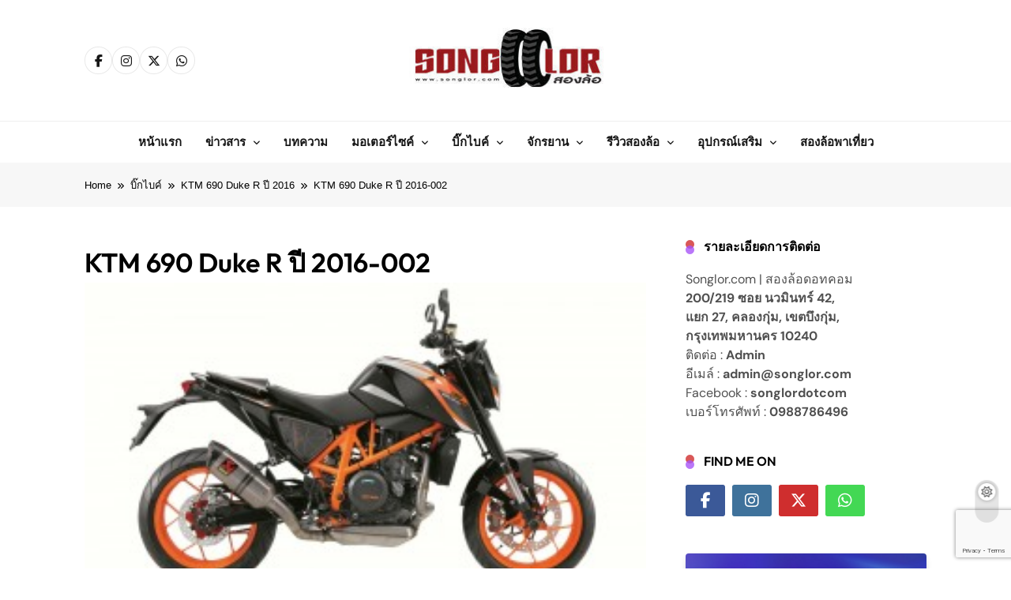

--- FILE ---
content_type: text/html; charset=UTF-8
request_url: https://www.songlor.com/ktm-690-duke-r-year-2016/ktm-690-duke-r-%E0%B8%9B%E0%B8%B5-2016-002/
body_size: 31790
content:
<!doctype html>
<html lang="th">
<head>
	<meta charset="UTF-8">
	<meta name="viewport" content="width=device-width, initial-scale=1">
	<link rel="profile" href="https://gmpg.org/xfn/11">
	<meta name='robots' content='index, follow, max-image-preview:large, max-snippet:-1, max-video-preview:-1' />

	<!-- This site is optimized with the Yoast SEO plugin v26.6 - https://yoast.com/wordpress/plugins/seo/ -->
	<title>KTM 690 Duke R ปี 2016-002 - SongLor.com</title>
	<link rel="canonical" href="https://www.songlor.com/ktm-690-duke-r-year-2016/ktm-690-duke-r-ปี-2016-002/" />
	<meta property="og:locale" content="th_TH" />
	<meta property="og:type" content="article" />
	<meta property="og:title" content="KTM 690 Duke R ปี 2016-002 - SongLor.com" />
	<meta property="og:description" content="KTM 690 Duke R ปี 2016 (Songlor.com)" />
	<meta property="og:url" content="https://www.songlor.com/ktm-690-duke-r-year-2016/ktm-690-duke-r-ปี-2016-002/" />
	<meta property="og:site_name" content="SongLor.com" />
	<meta property="article:publisher" content="https://www.facebook.com/songlordotcom/" />
	<meta property="article:modified_time" content="2016-01-30T04:25:54+00:00" />
	<meta property="og:image" content="https://www.songlor.com/ktm-690-duke-r-year-2016/ktm-690-duke-r-%E0%B8%9B%E0%B8%B5-2016-002" />
	<meta property="og:image:width" content="1600" />
	<meta property="og:image:height" content="965" />
	<meta property="og:image:type" content="image/jpeg" />
	<meta name="twitter:card" content="summary_large_image" />
	<meta name="twitter:site" content="@Songlordotcom" />
	<script type="application/ld+json" class="yoast-schema-graph">{"@context":"https://schema.org","@graph":[{"@type":"WebPage","@id":"https://www.songlor.com/ktm-690-duke-r-year-2016/ktm-690-duke-r-%E0%B8%9B%E0%B8%B5-2016-002/","url":"https://www.songlor.com/ktm-690-duke-r-year-2016/ktm-690-duke-r-%E0%B8%9B%E0%B8%B5-2016-002/","name":"KTM 690 Duke R ปี 2016-002 - SongLor.com","isPartOf":{"@id":"https://www.songlor.com/#website"},"primaryImageOfPage":{"@id":"https://www.songlor.com/ktm-690-duke-r-year-2016/ktm-690-duke-r-%E0%B8%9B%E0%B8%B5-2016-002/#primaryimage"},"image":{"@id":"https://www.songlor.com/ktm-690-duke-r-year-2016/ktm-690-duke-r-%E0%B8%9B%E0%B8%B5-2016-002/#primaryimage"},"thumbnailUrl":"https://www.songlor.com/wp-content/uploads/2016/01/KTM-690-Duke-R-ปี-2016-002.jpg","datePublished":"2016-01-30T04:25:10+00:00","dateModified":"2016-01-30T04:25:54+00:00","breadcrumb":{"@id":"https://www.songlor.com/ktm-690-duke-r-year-2016/ktm-690-duke-r-%E0%B8%9B%E0%B8%B5-2016-002/#breadcrumb"},"inLanguage":"th","potentialAction":[{"@type":"ReadAction","target":["https://www.songlor.com/ktm-690-duke-r-year-2016/ktm-690-duke-r-%E0%B8%9B%E0%B8%B5-2016-002/"]}]},{"@type":"ImageObject","inLanguage":"th","@id":"https://www.songlor.com/ktm-690-duke-r-year-2016/ktm-690-duke-r-%E0%B8%9B%E0%B8%B5-2016-002/#primaryimage","url":"https://www.songlor.com/wp-content/uploads/2016/01/KTM-690-Duke-R-ปี-2016-002.jpg","contentUrl":"https://www.songlor.com/wp-content/uploads/2016/01/KTM-690-Duke-R-ปี-2016-002.jpg","width":1600,"height":965,"caption":"KTM 690 Duke R ปี 2016 (Songlor.com)"},{"@type":"BreadcrumbList","@id":"https://www.songlor.com/ktm-690-duke-r-year-2016/ktm-690-duke-r-%E0%B8%9B%E0%B8%B5-2016-002/#breadcrumb","itemListElement":[{"@type":"ListItem","position":1,"name":"Home","item":"https://www.songlor.com/"},{"@type":"ListItem","position":2,"name":"KTM 690 Duke R ปี 2016","item":"https://www.songlor.com/ktm-690-duke-r-year-2016/"},{"@type":"ListItem","position":3,"name":"KTM 690 Duke R ปี 2016-002"}]},{"@type":"WebSite","@id":"https://www.songlor.com/#website","url":"https://www.songlor.com/","name":"songlor.com","description":"เว็บไซต์ของผู้ที่รักการขับขี่รถสองล้อ มอเตอร์ไซต์ บิ๊กไบค์ จักรยาน อุปกรณ์เสริม และข่าวสาร","publisher":{"@id":"https://www.songlor.com/#organization"},"potentialAction":[{"@type":"SearchAction","target":{"@type":"EntryPoint","urlTemplate":"https://www.songlor.com/?s={search_term_string}"},"query-input":{"@type":"PropertyValueSpecification","valueRequired":true,"valueName":"search_term_string"}}],"inLanguage":"th"},{"@type":"Organization","@id":"https://www.songlor.com/#organization","name":"สองล้อ","url":"https://www.songlor.com/","logo":{"@type":"ImageObject","inLanguage":"th","@id":"https://www.songlor.com/#/schema/logo/image/","url":"https://www.songlor.com/wp-content/uploads/2025/09/310186967_500978545371358_8961234215719735263_n.png","contentUrl":"https://www.songlor.com/wp-content/uploads/2025/09/310186967_500978545371358_8961234215719735263_n.png","width":999,"height":1000,"caption":"สองล้อ"},"image":{"@id":"https://www.songlor.com/#/schema/logo/image/"},"sameAs":["https://www.facebook.com/songlordotcom/","https://x.com/Songlordotcom","https://www.youtube.com/channel/UCgJ8m1M2z3QEaPWI5Ez1g9Q"]}]}</script>
	<!-- / Yoast SEO plugin. -->


<link rel='dns-prefetch' href='//www.googletagmanager.com' />
<link rel='dns-prefetch' href='//pagead2.googlesyndication.com' />
<link rel='dns-prefetch' href='//fundingchoicesmessages.google.com' />
<link rel="alternate" type="application/rss+xml" title="SongLor.com &raquo; ฟีด" href="https://www.songlor.com/feed/" />
<link rel="alternate" type="application/rss+xml" title="SongLor.com &raquo; ฟีดความเห็น" href="https://www.songlor.com/comments/feed/" />
<link rel="alternate" type="application/rss+xml" title="SongLor.com &raquo; KTM 690 Duke R ปี 2016-002 ฟีดความเห็น" href="https://www.songlor.com/ktm-690-duke-r-year-2016/ktm-690-duke-r-%e0%b8%9b%e0%b8%b5-2016-002/feed/" />
<link rel="alternate" title="oEmbed (JSON)" type="application/json+oembed" href="https://www.songlor.com/wp-json/oembed/1.0/embed?url=https%3A%2F%2Fwww.songlor.com%2Fktm-690-duke-r-year-2016%2Fktm-690-duke-r-%25e0%25b8%259b%25e0%25b8%25b5-2016-002%2F" />
<link rel="alternate" title="oEmbed (XML)" type="text/xml+oembed" href="https://www.songlor.com/wp-json/oembed/1.0/embed?url=https%3A%2F%2Fwww.songlor.com%2Fktm-690-duke-r-year-2016%2Fktm-690-duke-r-%25e0%25b8%259b%25e0%25b8%25b5-2016-002%2F&#038;format=xml" />
<style id='wp-img-auto-sizes-contain-inline-css'>
img:is([sizes=auto i],[sizes^="auto," i]){contain-intrinsic-size:3000px 1500px}
/*# sourceURL=wp-img-auto-sizes-contain-inline-css */
</style>

<style id='wp-emoji-styles-inline-css'>

	img.wp-smiley, img.emoji {
		display: inline !important;
		border: none !important;
		box-shadow: none !important;
		height: 1em !important;
		width: 1em !important;
		margin: 0 0.07em !important;
		vertical-align: -0.1em !important;
		background: none !important;
		padding: 0 !important;
	}
/*# sourceURL=wp-emoji-styles-inline-css */
</style>
<link rel='stylesheet' id='wp-block-library-css' href='https://www.songlor.com/wp-includes/css/dist/block-library/style.min.css?ver=6.9' media='all' />
<style id='classic-theme-styles-inline-css'>
/*! This file is auto-generated */
.wp-block-button__link{color:#fff;background-color:#32373c;border-radius:9999px;box-shadow:none;text-decoration:none;padding:calc(.667em + 2px) calc(1.333em + 2px);font-size:1.125em}.wp-block-file__button{background:#32373c;color:#fff;text-decoration:none}
/*# sourceURL=/wp-includes/css/classic-themes.min.css */
</style>
<style id='global-styles-inline-css'>
:root{--wp--preset--aspect-ratio--square: 1;--wp--preset--aspect-ratio--4-3: 4/3;--wp--preset--aspect-ratio--3-4: 3/4;--wp--preset--aspect-ratio--3-2: 3/2;--wp--preset--aspect-ratio--2-3: 2/3;--wp--preset--aspect-ratio--16-9: 16/9;--wp--preset--aspect-ratio--9-16: 9/16;--wp--preset--color--black: #000000;--wp--preset--color--cyan-bluish-gray: #abb8c3;--wp--preset--color--white: #ffffff;--wp--preset--color--pale-pink: #f78da7;--wp--preset--color--vivid-red: #cf2e2e;--wp--preset--color--luminous-vivid-orange: #ff6900;--wp--preset--color--luminous-vivid-amber: #fcb900;--wp--preset--color--light-green-cyan: #7bdcb5;--wp--preset--color--vivid-green-cyan: #00d084;--wp--preset--color--pale-cyan-blue: #8ed1fc;--wp--preset--color--vivid-cyan-blue: #0693e3;--wp--preset--color--vivid-purple: #9b51e0;--wp--preset--gradient--vivid-cyan-blue-to-vivid-purple: linear-gradient(135deg,rgb(6,147,227) 0%,rgb(155,81,224) 100%);--wp--preset--gradient--light-green-cyan-to-vivid-green-cyan: linear-gradient(135deg,rgb(122,220,180) 0%,rgb(0,208,130) 100%);--wp--preset--gradient--luminous-vivid-amber-to-luminous-vivid-orange: linear-gradient(135deg,rgb(252,185,0) 0%,rgb(255,105,0) 100%);--wp--preset--gradient--luminous-vivid-orange-to-vivid-red: linear-gradient(135deg,rgb(255,105,0) 0%,rgb(207,46,46) 100%);--wp--preset--gradient--very-light-gray-to-cyan-bluish-gray: linear-gradient(135deg,rgb(238,238,238) 0%,rgb(169,184,195) 100%);--wp--preset--gradient--cool-to-warm-spectrum: linear-gradient(135deg,rgb(74,234,220) 0%,rgb(151,120,209) 20%,rgb(207,42,186) 40%,rgb(238,44,130) 60%,rgb(251,105,98) 80%,rgb(254,248,76) 100%);--wp--preset--gradient--blush-light-purple: linear-gradient(135deg,rgb(255,206,236) 0%,rgb(152,150,240) 100%);--wp--preset--gradient--blush-bordeaux: linear-gradient(135deg,rgb(254,205,165) 0%,rgb(254,45,45) 50%,rgb(107,0,62) 100%);--wp--preset--gradient--luminous-dusk: linear-gradient(135deg,rgb(255,203,112) 0%,rgb(199,81,192) 50%,rgb(65,88,208) 100%);--wp--preset--gradient--pale-ocean: linear-gradient(135deg,rgb(255,245,203) 0%,rgb(182,227,212) 50%,rgb(51,167,181) 100%);--wp--preset--gradient--electric-grass: linear-gradient(135deg,rgb(202,248,128) 0%,rgb(113,206,126) 100%);--wp--preset--gradient--midnight: linear-gradient(135deg,rgb(2,3,129) 0%,rgb(40,116,252) 100%);--wp--preset--font-size--small: 13px;--wp--preset--font-size--medium: 20px;--wp--preset--font-size--large: 36px;--wp--preset--font-size--x-large: 42px;--wp--preset--spacing--20: 0.44rem;--wp--preset--spacing--30: 0.67rem;--wp--preset--spacing--40: 1rem;--wp--preset--spacing--50: 1.5rem;--wp--preset--spacing--60: 2.25rem;--wp--preset--spacing--70: 3.38rem;--wp--preset--spacing--80: 5.06rem;--wp--preset--shadow--natural: 6px 6px 9px rgba(0, 0, 0, 0.2);--wp--preset--shadow--deep: 12px 12px 50px rgba(0, 0, 0, 0.4);--wp--preset--shadow--sharp: 6px 6px 0px rgba(0, 0, 0, 0.2);--wp--preset--shadow--outlined: 6px 6px 0px -3px rgb(255, 255, 255), 6px 6px rgb(0, 0, 0);--wp--preset--shadow--crisp: 6px 6px 0px rgb(0, 0, 0);}:where(.is-layout-flex){gap: 0.5em;}:where(.is-layout-grid){gap: 0.5em;}body .is-layout-flex{display: flex;}.is-layout-flex{flex-wrap: wrap;align-items: center;}.is-layout-flex > :is(*, div){margin: 0;}body .is-layout-grid{display: grid;}.is-layout-grid > :is(*, div){margin: 0;}:where(.wp-block-columns.is-layout-flex){gap: 2em;}:where(.wp-block-columns.is-layout-grid){gap: 2em;}:where(.wp-block-post-template.is-layout-flex){gap: 1.25em;}:where(.wp-block-post-template.is-layout-grid){gap: 1.25em;}.has-black-color{color: var(--wp--preset--color--black) !important;}.has-cyan-bluish-gray-color{color: var(--wp--preset--color--cyan-bluish-gray) !important;}.has-white-color{color: var(--wp--preset--color--white) !important;}.has-pale-pink-color{color: var(--wp--preset--color--pale-pink) !important;}.has-vivid-red-color{color: var(--wp--preset--color--vivid-red) !important;}.has-luminous-vivid-orange-color{color: var(--wp--preset--color--luminous-vivid-orange) !important;}.has-luminous-vivid-amber-color{color: var(--wp--preset--color--luminous-vivid-amber) !important;}.has-light-green-cyan-color{color: var(--wp--preset--color--light-green-cyan) !important;}.has-vivid-green-cyan-color{color: var(--wp--preset--color--vivid-green-cyan) !important;}.has-pale-cyan-blue-color{color: var(--wp--preset--color--pale-cyan-blue) !important;}.has-vivid-cyan-blue-color{color: var(--wp--preset--color--vivid-cyan-blue) !important;}.has-vivid-purple-color{color: var(--wp--preset--color--vivid-purple) !important;}.has-black-background-color{background-color: var(--wp--preset--color--black) !important;}.has-cyan-bluish-gray-background-color{background-color: var(--wp--preset--color--cyan-bluish-gray) !important;}.has-white-background-color{background-color: var(--wp--preset--color--white) !important;}.has-pale-pink-background-color{background-color: var(--wp--preset--color--pale-pink) !important;}.has-vivid-red-background-color{background-color: var(--wp--preset--color--vivid-red) !important;}.has-luminous-vivid-orange-background-color{background-color: var(--wp--preset--color--luminous-vivid-orange) !important;}.has-luminous-vivid-amber-background-color{background-color: var(--wp--preset--color--luminous-vivid-amber) !important;}.has-light-green-cyan-background-color{background-color: var(--wp--preset--color--light-green-cyan) !important;}.has-vivid-green-cyan-background-color{background-color: var(--wp--preset--color--vivid-green-cyan) !important;}.has-pale-cyan-blue-background-color{background-color: var(--wp--preset--color--pale-cyan-blue) !important;}.has-vivid-cyan-blue-background-color{background-color: var(--wp--preset--color--vivid-cyan-blue) !important;}.has-vivid-purple-background-color{background-color: var(--wp--preset--color--vivid-purple) !important;}.has-black-border-color{border-color: var(--wp--preset--color--black) !important;}.has-cyan-bluish-gray-border-color{border-color: var(--wp--preset--color--cyan-bluish-gray) !important;}.has-white-border-color{border-color: var(--wp--preset--color--white) !important;}.has-pale-pink-border-color{border-color: var(--wp--preset--color--pale-pink) !important;}.has-vivid-red-border-color{border-color: var(--wp--preset--color--vivid-red) !important;}.has-luminous-vivid-orange-border-color{border-color: var(--wp--preset--color--luminous-vivid-orange) !important;}.has-luminous-vivid-amber-border-color{border-color: var(--wp--preset--color--luminous-vivid-amber) !important;}.has-light-green-cyan-border-color{border-color: var(--wp--preset--color--light-green-cyan) !important;}.has-vivid-green-cyan-border-color{border-color: var(--wp--preset--color--vivid-green-cyan) !important;}.has-pale-cyan-blue-border-color{border-color: var(--wp--preset--color--pale-cyan-blue) !important;}.has-vivid-cyan-blue-border-color{border-color: var(--wp--preset--color--vivid-cyan-blue) !important;}.has-vivid-purple-border-color{border-color: var(--wp--preset--color--vivid-purple) !important;}.has-vivid-cyan-blue-to-vivid-purple-gradient-background{background: var(--wp--preset--gradient--vivid-cyan-blue-to-vivid-purple) !important;}.has-light-green-cyan-to-vivid-green-cyan-gradient-background{background: var(--wp--preset--gradient--light-green-cyan-to-vivid-green-cyan) !important;}.has-luminous-vivid-amber-to-luminous-vivid-orange-gradient-background{background: var(--wp--preset--gradient--luminous-vivid-amber-to-luminous-vivid-orange) !important;}.has-luminous-vivid-orange-to-vivid-red-gradient-background{background: var(--wp--preset--gradient--luminous-vivid-orange-to-vivid-red) !important;}.has-very-light-gray-to-cyan-bluish-gray-gradient-background{background: var(--wp--preset--gradient--very-light-gray-to-cyan-bluish-gray) !important;}.has-cool-to-warm-spectrum-gradient-background{background: var(--wp--preset--gradient--cool-to-warm-spectrum) !important;}.has-blush-light-purple-gradient-background{background: var(--wp--preset--gradient--blush-light-purple) !important;}.has-blush-bordeaux-gradient-background{background: var(--wp--preset--gradient--blush-bordeaux) !important;}.has-luminous-dusk-gradient-background{background: var(--wp--preset--gradient--luminous-dusk) !important;}.has-pale-ocean-gradient-background{background: var(--wp--preset--gradient--pale-ocean) !important;}.has-electric-grass-gradient-background{background: var(--wp--preset--gradient--electric-grass) !important;}.has-midnight-gradient-background{background: var(--wp--preset--gradient--midnight) !important;}.has-small-font-size{font-size: var(--wp--preset--font-size--small) !important;}.has-medium-font-size{font-size: var(--wp--preset--font-size--medium) !important;}.has-large-font-size{font-size: var(--wp--preset--font-size--large) !important;}.has-x-large-font-size{font-size: var(--wp--preset--font-size--x-large) !important;}
:where(.wp-block-post-template.is-layout-flex){gap: 1.25em;}:where(.wp-block-post-template.is-layout-grid){gap: 1.25em;}
:where(.wp-block-term-template.is-layout-flex){gap: 1.25em;}:where(.wp-block-term-template.is-layout-grid){gap: 1.25em;}
:where(.wp-block-columns.is-layout-flex){gap: 2em;}:where(.wp-block-columns.is-layout-grid){gap: 2em;}
:root :where(.wp-block-pullquote){font-size: 1.5em;line-height: 1.6;}
/*# sourceURL=global-styles-inline-css */
</style>
<link rel='stylesheet' id='fontawesome-css' href='https://www.songlor.com/wp-content/themes/pubnews/assets/lib/fontawesome/css/all.min.css?ver=6.5.1' media='all' />
<link rel='stylesheet' id='slick-css' href='https://www.songlor.com/wp-content/themes/pubnews/assets/lib/slick/slick.css?ver=1.8.1' media='all' />
<link rel='stylesheet' id='magnific-popup-css' href='https://www.songlor.com/wp-content/themes/pubnews/assets/lib/magnific-popup/magnific-popup.css?ver=1.1.0' media='all' />
<link rel='stylesheet' id='pubnews-typo-fonts-css' href='https://www.songlor.com/wp-content/fonts/f2a35e1a10ef2bba803e16fc87e3c19a.css' media='all' />
<link rel='stylesheet' id='pubnews-main-style-css' href='https://www.songlor.com/wp-content/themes/pubnews/assets/css/main.css?ver=1.0.0' media='all' />
<link rel='stylesheet' id='pubnews-main-style-additional-css' href='https://www.songlor.com/wp-content/themes/pubnews/assets/css/add.css?ver=1.0.0' media='all' />
<link rel='stylesheet' id='pubnews-loader-style-css' href='https://www.songlor.com/wp-content/themes/pubnews/assets/css/loader.css?ver=1.0.0' media='all' />
<link rel='stylesheet' id='pubnews-responsive-style-css' href='https://www.songlor.com/wp-content/themes/pubnews/assets/css/responsive.css?ver=1.0.0' media='all' />
<link rel='stylesheet' id='pubnews-plus-parent-style-css' href='https://www.songlor.com/wp-content/themes/pubnews/style.css?ver=1.0.0' media='all' />
<style id='pubnews-plus-parent-style-inline-css'>
body.pubnews_font_typography{ --pubnews-global-preset-color-1: #64748b;}
 body.pubnews_font_typography{ --pubnews-global-preset-color-2: #27272a;}
 body.pubnews_font_typography{ --pubnews-global-preset-color-3: #ef4444;}
 body.pubnews_font_typography{ --pubnews-global-preset-color-4: #eab308;}
 body.pubnews_font_typography{ --pubnews-global-preset-color-5: #84cc16;}
 body.pubnews_font_typography{ --pubnews-global-preset-color-6: #22c55e;}
 body.pubnews_font_typography{ --pubnews-global-preset-color-7: #06b6d4;}
 body.pubnews_font_typography{ --pubnews-global-preset-color-8: #0284c7;}
 body.pubnews_font_typography{ --pubnews-global-preset-color-9: #6366f1;}
 body.pubnews_font_typography{ --pubnews-global-preset-color-10: #84cc16;}
 body.pubnews_font_typography{ --pubnews-global-preset-color-11: #a855f7;}
 body.pubnews_font_typography{ --pubnews-global-preset-color-12: #f43f5e;}
 body.pubnews_font_typography{ --pubnews-global-preset-gradient-color-1: linear-gradient( 135deg, #485563 10%, #29323c 100%);}
 body.pubnews_font_typography{ --pubnews-global-preset-gradient-color-2: linear-gradient( 135deg, #FF512F 10%, #F09819 100%);}
 body.pubnews_font_typography{ --pubnews-global-preset-gradient-color-3: linear-gradient( 135deg, #00416A 10%, #E4E5E6 100%);}
 body.pubnews_font_typography{ --pubnews-global-preset-gradient-color-4: linear-gradient( 135deg, #CE9FFC 10%, #7367F0 100%);}
 body.pubnews_font_typography{ --pubnews-global-preset-gradient-color-5: linear-gradient( 135deg, #90F7EC 10%, #32CCBC 100%);}
 body.pubnews_font_typography{ --pubnews-global-preset-gradient-color-6: linear-gradient( 135deg, #81FBB8 10%, #28C76F 100%);}
 body.pubnews_font_typography{ --pubnews-global-preset-gradient-color-7: linear-gradient( 135deg, #EB3349 10%, #F45C43 100%);}
 body.pubnews_font_typography{ --pubnews-global-preset-gradient-color-8: linear-gradient( 135deg, #FFF720 10%, #3CD500 100%);}
 body.pubnews_font_typography{ --pubnews-global-preset-gradient-color-9: linear-gradient( 135deg, #FF96F9 10%, #C32BAC 100%);}
 body.pubnews_font_typography{ --pubnews-global-preset-gradient-color-10: linear-gradient( 135deg, #69FF97 10%, #00E4FF 100%);}
 body.pubnews_font_typography{ --pubnews-global-preset-gradient-color-11: linear-gradient( 135deg, #3C8CE7 10%, #00EAFF 100%);}
 body.pubnews_font_typography{ --pubnews-global-preset-gradient-color-12: linear-gradient( 135deg, #FF7AF5 10%, #513162 100%);}
.pubnews_font_typography { --header-padding: 30px;}
 .pubnews_font_typography { --header-padding-tablet: 20px;}
 .pubnews_font_typography { --header-padding-smartphone: 20px;}
.pubnews_font_typography { --archive-padding-top: 25px;}
 .pubnews_font_typography { --archive-padding-top-tablet: 25px;}
 .pubnews_font_typography { --archive-padding-top-smartphone: 25px;}
.pubnews_font_typography { --archive-padding-bottom: 25px;}
 .pubnews_font_typography { --archive-padding-bottom-tablet: 25px;}
 .pubnews_font_typography { --archive-padding-bottom-smartphone: 25px;}
.pubnews_main_body #full-width-section{ background: }
.pubnews_main_body #leftc-rights-section{ background: }
.pubnews_main_body #lefts-rightc-section{ background: }
.pubnews_main_body #bottom-full-width-section{ background: }
.pubnews_main_body .two-column-section{ background: }
.pubnews_main_body .site-header.layout--default .top-header{ background: #151515}
.pubnews_main_body .site-header.layout--default .menu-section, .search-popup--style-three .site-header.layout--one .search-form-wrap{ background: #ffffff}
.pubnews_main_body .main-navigation ul.menu ul, .pubnews_main_body .main-navigation ul.nav-menu ul{ background: #ffffff}
.pubnews_font_typography { --site-title-family : Outfit; }
.pubnews_font_typography { --site-title-weight : 700; }
.pubnews_font_typography { --site-title-texttransform : unset; }
.pubnews_font_typography { --site-title-textdecoration : none; }
.pubnews_font_typography { --site-title-size : 40px; }
.pubnews_font_typography { --site-title-size-tab : 40px; }
.pubnews_font_typography { --site-title-size-mobile : 40px; }
.pubnews_font_typography { --site-title-lineheight : 45px; }
.pubnews_font_typography { --site-title-lineheight-tab : 42px; }
.pubnews_font_typography { --site-title-lineheight-mobile : 40px; }
.pubnews_font_typography { --site-title-letterspacing : 0px; }
.pubnews_font_typography { --site-title-letterspacing-tab : 0px; }
.pubnews_font_typography { --site-title-letterspacing-mobile : 0px; }
.pubnews_font_typography { --site-tagline-family : Outfit; }
.pubnews_font_typography { --site-tagline-weight : 500; }
.pubnews_font_typography { --site-tagline-texttransform : capitalize; }
.pubnews_font_typography { --site-tagline-textdecoration : none; }
.pubnews_font_typography { --site-tagline-size : 14px; }
.pubnews_font_typography { --site-tagline-size-tab : 14px; }
.pubnews_font_typography { --site-tagline-size-mobile : 14px; }
.pubnews_font_typography { --site-tagline-lineheight : 15px; }
.pubnews_font_typography { --site-tagline-lineheight-tab : 15px; }
.pubnews_font_typography { --site-tagline-lineheight-mobile : 15px; }
.pubnews_font_typography { --site-tagline-letterspacing : 0px; }
.pubnews_font_typography { --site-tagline-letterspacing-tab : 0px; }
.pubnews_font_typography { --site-tagline-letterspacing-mobile : 0px; }
.pubnews_font_typography { --block-title-family : Outfit; }
.pubnews_font_typography { --block-title-weight : 600; }
.pubnews_font_typography { --block-title-texttransform : uppercase; }
.pubnews_font_typography { --block-title-textdecoration : none; }
.pubnews_font_typography { --block-title-size : 16px; }
.pubnews_font_typography { --block-title-size-tab : 16px; }
.pubnews_font_typography { --block-title-size-mobile : 16px; }
.pubnews_font_typography { --block-title-lineheight : 20px; }
.pubnews_font_typography { --block-title-lineheight-tab : 23px; }
.pubnews_font_typography { --block-title-lineheight-mobile : 23px; }
.pubnews_font_typography { --block-title-letterspacing : 0px; }
.pubnews_font_typography { --block-title-letterspacing-tab : 0px; }
.pubnews_font_typography { --block-title-letterspacing-mobile : 0px; }
.pubnews_font_typography { --post-title-family : Outfit; }
.pubnews_font_typography { --post-title-weight : 500; }
.pubnews_font_typography { --post-title-texttransform : unset; }
.pubnews_font_typography { --post-title-textdecoration : none; }
.pubnews_font_typography { --post-title-size : 22px; }
.pubnews_font_typography { --post-title-size-tab : 18px; }
.pubnews_font_typography { --post-title-size-mobile : 15px; }
.pubnews_font_typography { --post-title-lineheight : 23px; }
.pubnews_font_typography { --post-title-lineheight-tab : 30px; }
.pubnews_font_typography { --post-title-lineheight-mobile : 26px; }
.pubnews_font_typography { --post-title-letterspacing : 0px; }
.pubnews_font_typography { --post-title-letterspacing-tab : 0px; }
.pubnews_font_typography { --post-title-letterspacing-mobile : 0px; }
.pubnews_font_typography { --meta-family : DM Sans; }
.pubnews_font_typography { --meta-weight : 400; }
.pubnews_font_typography { --meta-texttransform : capitalize; }
.pubnews_font_typography { --meta-textdecoration : none; }
.pubnews_font_typography { --meta-size : 12px; }
.pubnews_font_typography { --meta-size-tab : 12px; }
.pubnews_font_typography { --meta-size-mobile : 12px; }
.pubnews_font_typography { --meta-lineheight : 16px; }
.pubnews_font_typography { --meta-lineheight-tab : 16px; }
.pubnews_font_typography { --meta-lineheight-mobile : 16px; }
.pubnews_font_typography { --meta-letterspacing : 0px; }
.pubnews_font_typography { --meta-letterspacing-tab : 0px; }
.pubnews_font_typography { --meta-letterspacing-mobile : 0px; }
.pubnews_font_typography { --content-family : DM Sans; }
.pubnews_font_typography { --content-weight : 400; }
.pubnews_font_typography { --content-texttransform : unset; }
.pubnews_font_typography { --content-textdecoration : none; }
.pubnews_font_typography { --content-size : 15px; }
.pubnews_font_typography { --content-size-tab : 15px; }
.pubnews_font_typography { --content-size-mobile : 15px; }
.pubnews_font_typography { --content-lineheight : 24px; }
.pubnews_font_typography { --content-lineheight-tab : 24px; }
.pubnews_font_typography { --content-lineheight-mobile : 24px; }
.pubnews_font_typography { --content-letterspacing : 0px; }
.pubnews_font_typography { --content-letterspacing-tab : 0px; }
.pubnews_font_typography { --content-letterspacing-mobile : 0px; }
.pubnews_font_typography { --menu-family : Outfit; }
.pubnews_font_typography { --menu-weight : 600; }
.pubnews_font_typography { --menu-texttransform : capitalize; }
.pubnews_font_typography { --menu-size : 15px; }
.pubnews_font_typography { --menu-size-tab : 15px; }
.pubnews_font_typography { --menu-size-mobile : 15px; }
.pubnews_font_typography { --menu-lineheight : 36px; }
.pubnews_font_typography { --menu-lineheight-tab : 36px; }
.pubnews_font_typography { --menu-lineheight-mobile : 36px; }
.pubnews_font_typography { --menu-letterspacing : 0px; }
.pubnews_font_typography { --menu-letterspacing-tab : 0px; }
.pubnews_font_typography { --menu-letterspacing-mobile : 0px; }
.pubnews_font_typography { --submenu-family : Outfit; }
.pubnews_font_typography { --submenu-weight : 500; }
.pubnews_font_typography { --submenu-texttransform : capitalize; }
.pubnews_font_typography { --submenu-size : 14px; }
.pubnews_font_typography { --submenu-size-tab : 14px; }
.pubnews_font_typography { --submenu-size-mobile : 14px; }
.pubnews_font_typography { --submenu-letterspacing : 0px; }
.pubnews_font_typography { --submenu-letterspacing-tab : 0px; }
.pubnews_font_typography { --submenu-letterspacing-mobile : 0px; }
.pubnews_font_typography { --post-link-btn-family : DM Sans; }
.pubnews_font_typography { --post-link-btn-weight : 500; }
.pubnews_font_typography { --post-link-btn-texttransform : unset; }
.pubnews_font_typography { --post-link-btn-textdecoration : none; }
.pubnews_font_typography { --post-link-btn-size : 14px; }
.pubnews_font_typography { --post-link-btn-size-tab : 14px; }
.pubnews_font_typography { --post-link-btn-size-mobile : 14px; }
.pubnews_font_typography { --post-link-btn-lineheight : 21px; }
.pubnews_font_typography { --post-link-btn-lineheight-tab : 21px; }
.pubnews_font_typography { --post-link-btn-lineheight-mobile : 21px; }
.pubnews_font_typography { --post-link-btn-letterspacing : 0px; }
.pubnews_font_typography { --post-link-btn-letterspacing-tab : 0px; }
.pubnews_font_typography { --post-link-btn-letterspacing-mobile : 0px; }
.pubnews_font_typography { --single-title-family : Outfit; }
.pubnews_font_typography { --single-title-weight : 600; }
.pubnews_font_typography { --single-meta-family : DM Sans; }
.pubnews_font_typography { --single-meta-weight : 400; }
.pubnews_font_typography { --single-meta-texttransform : capitalize; }
.pubnews_font_typography { --single-meta-textdecoration : none; }
.pubnews_font_typography { --single-meta-size : 14px; }
.pubnews_font_typography { --single-meta-size-tab : 14px; }
.pubnews_font_typography { --single-meta-size-mobile : 14px; }
.pubnews_font_typography { --single-meta-lineheight : 26px; }
.pubnews_font_typography { --single-meta-lineheight-tab : 26px; }
.pubnews_font_typography { --single-meta-lineheight-mobile : 26px; }
.pubnews_font_typography { --single-meta-letterspacing : 0px; }
.pubnews_font_typography { --single-meta-letterspacing-tab : 0px; }
.pubnews_font_typography { --single-meta-letterspacing-mobile : 0px; }
.pubnews_font_typography { --single-content-family : DM Sans; }
.pubnews_font_typography { --single-content-weight : 400; }
.pubnews_font_typography { --single-content-texttransform : unset; }
.pubnews_font_typography { --single-content-textdecoration : none; }
.pubnews_font_typography { --single-content-size : 18px; }
.pubnews_font_typography { --single-content-size-tab : 18px; }
.pubnews_font_typography { --single-content-size-mobile : 18px; }
.pubnews_font_typography { --single-content-lineheight : 29px; }
.pubnews_font_typography { --single-content-lineheight-tab : 29px; }
.pubnews_font_typography { --single-content-lineheight-mobile : 29px; }
.pubnews_font_typography { --single-content-letterspacing : 0px; }
.pubnews_font_typography { --single-content-letterspacing-tab : 0px; }
.pubnews_font_typography { --single-content-letterspacing-mobile : 0px; }
.pubnews_font_typography { --single-content-h1-family : DM Sans; }
.pubnews_font_typography { --single-content-h1-weight : 700; }
.pubnews_font_typography { --single-content-h1-texttransform : unset; }
.pubnews_font_typography { --single-content-h1-textdecoration : none; }
.pubnews_font_typography { --single-content-h1-size : 32px; }
.pubnews_font_typography { --single-content-h1-size-tab : 16px; }
.pubnews_font_typography { --single-content-h1-size-mobile : 16px; }
.pubnews_font_typography { --single-content-h1-lineheight : 46px; }
.pubnews_font_typography { --single-content-h1-lineheight-tab : 22px; }
.pubnews_font_typography { --single-content-h1-lineheight-mobile : 22px; }
.pubnews_font_typography { --single-content-h1-letterspacing : 0px; }
.pubnews_font_typography { --single-content-h1-letterspacing-tab : 0px; }
.pubnews_font_typography { --single-content-h1-letterspacing-mobile : 0px; }
.pubnews_font_typography { --single-content-h2-family : DM Sans; }
.pubnews_font_typography { --single-content-h2-weight : 700; }
.pubnews_font_typography { --single-content-h2-texttransform : unset; }
.pubnews_font_typography { --single-content-h2-textdecoration : none; }
.pubnews_font_typography { --single-content-h2-size : 26px; }
.pubnews_font_typography { --single-content-h2-size-tab : 16px; }
.pubnews_font_typography { --single-content-h2-size-mobile : 16px; }
.pubnews_font_typography { --single-content-h2-lineheight : 38px; }
.pubnews_font_typography { --single-content-h2-lineheight-tab : 22px; }
.pubnews_font_typography { --single-content-h2-lineheight-mobile : 22px; }
.pubnews_font_typography { --single-content-h2-letterspacing : 0px; }
.pubnews_font_typography { --single-content-h2-letterspacing-tab : 0px; }
.pubnews_font_typography { --single-content-h2-letterspacing-mobile : 0px; }
.pubnews_font_typography { --single-content-h3-family : DM Sans; }
.pubnews_font_typography { --single-content-h3-weight : 700; }
.pubnews_font_typography { --single-content-h3-texttransform : unset; }
.pubnews_font_typography { --single-content-h3-textdecoration : none; }
.pubnews_font_typography { --single-content-h3-size : 19px; }
.pubnews_font_typography { --single-content-h3-size-tab : 16px; }
.pubnews_font_typography { --single-content-h3-size-mobile : 16px; }
.pubnews_font_typography { --single-content-h3-lineheight : 27px; }
.pubnews_font_typography { --single-content-h3-lineheight-tab : 22px; }
.pubnews_font_typography { --single-content-h3-lineheight-mobile : 22px; }
.pubnews_font_typography { --single-content-h3-letterspacing : 0px; }
.pubnews_font_typography { --single-content-h3-letterspacing-tab : 0px; }
.pubnews_font_typography { --single-content-h3-letterspacing-mobile : 0px; }
.pubnews_font_typography { --single-content-h4-family : DM Sans; }
.pubnews_font_typography { --single-content-h4-weight : 700; }
.pubnews_font_typography { --single-content-h4-texttransform : unset; }
.pubnews_font_typography { --single-content-h4-textdecoration : none; }
.pubnews_font_typography { --single-content-h4-size : 17px; }
.pubnews_font_typography { --single-content-h4-size-tab : 16px; }
.pubnews_font_typography { --single-content-h4-size-mobile : 16px; }
.pubnews_font_typography { --single-content-h4-lineheight : 24px; }
.pubnews_font_typography { --single-content-h4-lineheight-tab : 22px; }
.pubnews_font_typography { --single-content-h4-lineheight-mobile : 22px; }
.pubnews_font_typography { --single-content-h4-letterspacing : 0px; }
.pubnews_font_typography { --single-content-h4-letterspacing-tab : 0px; }
.pubnews_font_typography { --single-content-h4-letterspacing-mobile : 0px; }
.pubnews_font_typography { --single-content-h5-family : DM Sans; }
.pubnews_font_typography { --single-content-h5-weight : 700; }
.pubnews_font_typography { --single-content-h5-texttransform : unset; }
.pubnews_font_typography { --single-content-h5-textdecoration : none; }
.pubnews_font_typography { --single-content-h5-size : 14px; }
.pubnews_font_typography { --single-content-h5-size-tab : 16px; }
.pubnews_font_typography { --single-content-h5-size-mobile : 16px; }
.pubnews_font_typography { --single-content-h5-lineheight : 20px; }
.pubnews_font_typography { --single-content-h5-lineheight-tab : 20px; }
.pubnews_font_typography { --single-content-h5-lineheight-mobile : 20px; }
.pubnews_font_typography { --single-content-h5-letterspacing : 0px; }
.pubnews_font_typography { --single-content-h5-letterspacing-tab : 0px; }
.pubnews_font_typography { --single-content-h5-letterspacing-mobile : 0px; }
.pubnews_font_typography { --single-content-h6-family : DM Sans; }
.pubnews_font_typography { --single-content-h6-weight : 700; }
.pubnews_font_typography { --single-content-h6-texttransform : unset; }
.pubnews_font_typography { --single-content-h6-textdecoration : none; }
.pubnews_font_typography { --single-content-h6-size : 11px; }
.pubnews_font_typography { --single-content-h6-size-tab : 11px; }
.pubnews_font_typography { --single-content-h6-size-mobile : 10px; }
.pubnews_font_typography { --single-content-h6-lineheight : 16px; }
.pubnews_font_typography { --single-content-h6-lineheight-tab : 16px; }
.pubnews_font_typography { --single-content-h6-lineheight-mobile : 16px; }
.pubnews_font_typography { --single-content-h6-letterspacing : 0px; }
.pubnews_font_typography { --single-content-h6-letterspacing-tab : 0px; }
.pubnews_font_typography { --single-content-h6-letterspacing-mobile : 0px; }
body .site-branding img{ width: 260px; }
@media(max-width: 940px) { body .site-branding img{ width: 200px; } }
@media(max-width: 610px) { body .site-branding img{ width: 200px; } }
body.block-title--layout-seven h2.pubnews-block-title:before, body.block-title--layout-seven h2.widget-title span:before, body.archive.block-title--layout-seven .page-header span:before, body.search.block-title--layout-seven .page-header span:before, body.archive.block-title--layout-seven .page-title:before, body.block-title--layout-seven h2.pubnews-widget-title span:before, body.block-title--layout-seven .pubnews-custom-title:before { background-color: var( --pubnews-global-preset-theme-color ) }
body.block-title--layout-seven h2.pubnews-block-title:after, body.block-title--layout-seven h2.widget-title span:after, body.archive.block-title--layout-seven .page-header span:after, body.search.block-title--layout-seven .page-header span:after, body.archive.block-title--layout-seven .page-title:after, body.block-title--layout-seven h2.pubnews-widget-title span:after, body.block-title--layout-seven .pubnews-custom-title:after { background-color: var( --pubnews-global-preset-color-11 ) }
.pubnews_main_body { --site-bk-color: #ffffff}
body { --newsletter-bk-color: var( --pubnews-global-preset-theme-color )}
body { --newsletter-bk-color-hover: var( --pubnews-global-preset-theme-color )}
@media(max-width: 610px) { .ads-banner{ display : block;} }
@media(max-width: 610px) { body #pubnews-scroll-to-top.show{ display : none;} }
.widget .post_thumb_image, .widget .widget-tabs-content .post-thumb, .widget .popular-posts-wrap article .post-thumb, .widget.widget_pubnews_news_filter_tabbed_widget .tabs-content-wrap .post-thumb, .widget .pubnews-widget-carousel-posts .post-thumb-wrap, .author-wrap.layout-two .post-thumb, .widget_pubnews_category_collection_widget .categories-wrap .category-item{ border: 1px none #448bef;}
body.pubnews_main_body .site-header.layout--default .site-branding-section{ background: #ffffff}
body.pubnews_main_body .site-footer .main-footer, body .dark_bk .posts-grid-wrap.layout-two .post-content-wrap{ background: #0f0f11}
 body.pubnews_main_body{ --pubnews-global-preset-theme-color: #cf2e2e;}
 body.pubnews_dark_mode{ --pubnews-global-preset-theme-color: #cf2e2e;}
 body.pubnews_main_body{ --pubnews-animation-object-color: var( --pubnews-global-preset-theme-color );}
 body.pubnews_dark_mode{ --pubnews-animation-object-color: var( --pubnews-global-preset-theme-color );}
.widget .post_thumb_image, .widget .widget-tabs-content .post-thumb, .widget .popular-posts-wrap article .post-thumb, .widget.widget_pubnews_news_filter_tabbed_widget .tabs-content-wrap .post-thumb, .widget .pubnews-widget-carousel-posts.layout--two .slick-list, .author-wrap.layout-two .post-thumb, .widget_pubnews_category_collection_widget .categories-wrap .category-item{ box-shadow :  0px 4px 9px -3px rgb(7 10 25 / 35%); -webkit-box-shadow:  0px 4px 9px -3px rgb(7 10 25 / 35%); -moz-box-shadow:  0px 4px 9px -3px rgb(7 10 25 / 35%) }
.widget .post_thumb_image, .widget .widget-tabs-content .post-thumb, .widget .popular-posts-wrap article .post-thumb, .widget.widget_pubnews_news_filter_tabbed_widget .tabs-content-wrap .post-thumb, .widget .pubnews-widget-carousel-posts .post-thumb-wrap, .author-wrap.layout-two .post-thumb, .widget .pubnews-widget-carousel-posts.layout--two .slick-list, .widget_pubnews_category_collection_widget .categories-wrap .category-item{ border-radius: 7px; }@media(max-width: 940px) { .widget .post_thumb_image, .widget .widget-tabs-content .post-thumb, .widget .popular-posts-wrap article .post-thumb, .widget.widget_pubnews_news_filter_tabbed_widget .tabs-content-wrap .post-thumb, .widget .pubnews-widget-carousel-posts .post-thumb-wrap, .author-wrap.layout-two .post-thumb, .widget .pubnews-widget-carousel-posts.layout--two .slick-list, .widget_pubnews_category_collection_widget .categories-wrap .category-item{ border-radius: 4px; } }
@media(max-width: 610px) { .widget .post_thumb_image, .widget .widget-tabs-content .post-thumb, .widget .popular-posts-wrap article .post-thumb, .widget.widget_pubnews_news_filter_tabbed_widget .tabs-content-wrap .post-thumb, .widget .pubnews-widget-carousel-posts .post-thumb-wrap, .author-wrap.layout-two .post-thumb, .widget .pubnews-widget-carousel-posts.layout--two .slick-list, .widget_pubnews_category_collection_widget .categories-wrap .category-item{ border-radius: 4px; } }
body .post-categories .cat-item.cat-1053 { background-color : #333333}
body .post-categories .cat-item.cat-1053:hover { background-color : #448bef}
body .pubnews-category-no-bk .post-categories .cat-item.cat-1053 a { color : #333333}
body .pubnews-category-no-bk .post-categories .cat-item.cat-1053 a:hover { color : #448bef;}
body .post-categories .cat-item.cat-1295 { background-color : #333333}
body .post-categories .cat-item.cat-1295:hover { background-color : #448bef}
body .pubnews-category-no-bk .post-categories .cat-item.cat-1295 a { color : #333333}
body .pubnews-category-no-bk .post-categories .cat-item.cat-1295 a:hover { color : #448bef;}
body .post-categories .cat-item.cat-45 { background-color : #333333}
body .post-categories .cat-item.cat-45:hover { background-color : #448bef}
body .pubnews-category-no-bk .post-categories .cat-item.cat-45 a { color : #333333}
body .pubnews-category-no-bk .post-categories .cat-item.cat-45 a:hover { color : #448bef;}
body .post-categories .cat-item.cat-47 { background-color : #333333}
body .post-categories .cat-item.cat-47:hover { background-color : #448bef}
body .pubnews-category-no-bk .post-categories .cat-item.cat-47 a { color : #333333}
body .pubnews-category-no-bk .post-categories .cat-item.cat-47 a:hover { color : #448bef;}
body .post-categories .cat-item.cat-1296 { background-color : #333333}
body .post-categories .cat-item.cat-1296:hover { background-color : #448bef}
body .pubnews-category-no-bk .post-categories .cat-item.cat-1296 a { color : #333333}
body .pubnews-category-no-bk .post-categories .cat-item.cat-1296 a:hover { color : #448bef;}
body .post-categories .cat-item.cat-48 { background-color : #333333}
body .post-categories .cat-item.cat-48:hover { background-color : #448bef}
body .pubnews-category-no-bk .post-categories .cat-item.cat-48 a { color : #333333}
body .pubnews-category-no-bk .post-categories .cat-item.cat-48 a:hover { color : #448bef;}
body .post-categories .cat-item.cat-50 { background-color : #333333}
body .post-categories .cat-item.cat-50:hover { background-color : #448bef}
body .pubnews-category-no-bk .post-categories .cat-item.cat-50 a { color : #333333}
body .pubnews-category-no-bk .post-categories .cat-item.cat-50 a:hover { color : #448bef;}
body .post-categories .cat-item.cat-1297 { background-color : #333333}
body .post-categories .cat-item.cat-1297:hover { background-color : #448bef}
body .pubnews-category-no-bk .post-categories .cat-item.cat-1297 a { color : #333333}
body .pubnews-category-no-bk .post-categories .cat-item.cat-1297 a:hover { color : #448bef;}
body .post-categories .cat-item.cat-51 { background-color : #333333}
body .post-categories .cat-item.cat-51:hover { background-color : #448bef}
body .pubnews-category-no-bk .post-categories .cat-item.cat-51 a { color : #333333}
body .pubnews-category-no-bk .post-categories .cat-item.cat-51 a:hover { color : #448bef;}
body .post-categories .cat-item.cat-52 { background-color : #333333}
body .post-categories .cat-item.cat-52:hover { background-color : #448bef}
body .pubnews-category-no-bk .post-categories .cat-item.cat-52 a { color : #333333}
body .pubnews-category-no-bk .post-categories .cat-item.cat-52 a:hover { color : #448bef;}
body .post-categories .cat-item.cat-1262 { background-color : #333333}
body .post-categories .cat-item.cat-1262:hover { background-color : #448bef}
body .pubnews-category-no-bk .post-categories .cat-item.cat-1262 a { color : #333333}
body .pubnews-category-no-bk .post-categories .cat-item.cat-1262 a:hover { color : #448bef;}
body .post-categories .cat-item.cat-1299 { background-color : #333333}
body .post-categories .cat-item.cat-1299:hover { background-color : #448bef}
body .pubnews-category-no-bk .post-categories .cat-item.cat-1299 a { color : #333333}
body .pubnews-category-no-bk .post-categories .cat-item.cat-1299 a:hover { color : #448bef;}
body .post-categories .cat-item.cat-44 { background-color : #333333}
body .post-categories .cat-item.cat-44:hover { background-color : #448bef}
body .pubnews-category-no-bk .post-categories .cat-item.cat-44 a { color : #333333}
body .pubnews-category-no-bk .post-categories .cat-item.cat-44 a:hover { color : #448bef;}
body .post-categories .cat-item.cat-22 { background-color : #333333}
body .post-categories .cat-item.cat-22:hover { background-color : #448bef}
body .pubnews-category-no-bk .post-categories .cat-item.cat-22 a { color : #333333}
body .pubnews-category-no-bk .post-categories .cat-item.cat-22 a:hover { color : #448bef;}
body .post-categories .cat-item.cat-11 { background-color : #333333}
body .post-categories .cat-item.cat-11:hover { background-color : #448bef}
body .pubnews-category-no-bk .post-categories .cat-item.cat-11 a { color : #333333}
body .pubnews-category-no-bk .post-categories .cat-item.cat-11 a:hover { color : #448bef;}
body .post-categories .cat-item.cat-10 { background-color : #333333}
body .post-categories .cat-item.cat-10:hover { background-color : #448bef}
body .pubnews-category-no-bk .post-categories .cat-item.cat-10 a { color : #333333}
body .pubnews-category-no-bk .post-categories .cat-item.cat-10 a:hover { color : #448bef;}
body .post-categories .cat-item.cat-871 { background-color : #333333}
body .post-categories .cat-item.cat-871:hover { background-color : #448bef}
body .pubnews-category-no-bk .post-categories .cat-item.cat-871 a { color : #333333}
body .pubnews-category-no-bk .post-categories .cat-item.cat-871 a:hover { color : #448bef;}
body .post-categories .cat-item.cat-9 { background-color : #333333}
body .post-categories .cat-item.cat-9:hover { background-color : #448bef}
body .pubnews-category-no-bk .post-categories .cat-item.cat-9 a { color : #333333}
body .pubnews-category-no-bk .post-categories .cat-item.cat-9 a:hover { color : #448bef;}
body .post-categories .cat-item.cat-1286 { background-color : #333333}
body .post-categories .cat-item.cat-1286:hover { background-color : #448bef}
body .pubnews-category-no-bk .post-categories .cat-item.cat-1286 a { color : #333333}
body .pubnews-category-no-bk .post-categories .cat-item.cat-1286 a:hover { color : #448bef;}
body .post-categories .cat-item.cat-12 { background-color : #333333}
body .post-categories .cat-item.cat-12:hover { background-color : #448bef}
body .pubnews-category-no-bk .post-categories .cat-item.cat-12 a { color : #333333}
body .pubnews-category-no-bk .post-categories .cat-item.cat-12 a:hover { color : #448bef;}
body .post-categories .cat-item.cat-1 { background-color : var( --pubnews-global-preset-theme-color )}
body .post-categories .cat-item.cat-1:hover { background-color : #000000}
body .pubnews-category-no-bk .post-categories .cat-item.cat-1 a { color : var( --pubnews-global-preset-theme-color )}
body .pubnews-category-no-bk .post-categories .cat-item.cat-1 a:hover { color : #000000;}
body .post-categories .cat-item.cat-15 { background-color : #333333}
body .post-categories .cat-item.cat-15:hover { background-color : #448bef}
body .pubnews-category-no-bk .post-categories .cat-item.cat-15 a { color : #333333}
body .pubnews-category-no-bk .post-categories .cat-item.cat-15 a:hover { color : #448bef;}
body .post-categories .cat-item.cat-14 { background-color : #333333}
body .post-categories .cat-item.cat-14:hover { background-color : #448bef}
body .pubnews-category-no-bk .post-categories .cat-item.cat-14 a { color : #333333}
body .pubnews-category-no-bk .post-categories .cat-item.cat-14 a:hover { color : #448bef;}
body .post-categories .cat-item.cat-13 { background-color : #333333}
body .post-categories .cat-item.cat-13:hover { background-color : #448bef}
body .pubnews-category-no-bk .post-categories .cat-item.cat-13 a { color : #333333}
body .pubnews-category-no-bk .post-categories .cat-item.cat-13 a:hover { color : #448bef;}
body .post-categories .cat-item.cat-24 { background-color : #333333}
body .post-categories .cat-item.cat-24:hover { background-color : #448bef}
body .pubnews-category-no-bk .post-categories .cat-item.cat-24 a { color : #333333}
body .pubnews-category-no-bk .post-categories .cat-item.cat-24 a:hover { color : #448bef;}
body .post-categories .cat-item.cat-3 { background-color : var( --pubnews-global-preset-theme-color )}
body .post-categories .cat-item.cat-3:hover { background-color : var( --pubnews-global-preset-color-9 )}
body .pubnews-category-no-bk .post-categories .cat-item.cat-3 a { color : var( --pubnews-global-preset-theme-color )}
body .pubnews-category-no-bk .post-categories .cat-item.cat-3 a:hover { color : var( --pubnews-global-preset-color-9 );}
body .post-categories .cat-item.cat-8 { background-color : #333333}
body .post-categories .cat-item.cat-8:hover { background-color : #448bef}
body .pubnews-category-no-bk .post-categories .cat-item.cat-8 a { color : #333333}
body .pubnews-category-no-bk .post-categories .cat-item.cat-8 a:hover { color : #448bef;}
body .post-categories .cat-item.cat-7 { background-color : #333333}
body .post-categories .cat-item.cat-7:hover { background-color : #448bef}
body .pubnews-category-no-bk .post-categories .cat-item.cat-7 a { color : #333333}
body .pubnews-category-no-bk .post-categories .cat-item.cat-7 a:hover { color : #448bef;}
body .post-categories .cat-item.cat-2 { background-color : var( --pubnews-global-preset-theme-color )}
body .post-categories .cat-item.cat-2:hover { background-color : var( --pubnews-global-preset-color-7 )}
body .pubnews-category-no-bk .post-categories .cat-item.cat-2 a { color : var( --pubnews-global-preset-theme-color )}
body .pubnews-category-no-bk .post-categories .cat-item.cat-2 a:hover { color : var( --pubnews-global-preset-color-7 );}
body .post-categories .cat-item.cat-37 { background-color : #333333}
body .post-categories .cat-item.cat-37:hover { background-color : #448bef}
body .pubnews-category-no-bk .post-categories .cat-item.cat-37 a { color : #333333}
body .pubnews-category-no-bk .post-categories .cat-item.cat-37 a:hover { color : #448bef;}
body .post-categories .cat-item.cat-34 { background-color : #333333}
body .post-categories .cat-item.cat-34:hover { background-color : #448bef}
body .pubnews-category-no-bk .post-categories .cat-item.cat-34 a { color : #333333}
body .pubnews-category-no-bk .post-categories .cat-item.cat-34 a:hover { color : #448bef;}
body .post-categories .cat-item.cat-30 { background-color : #333333}
body .post-categories .cat-item.cat-30:hover { background-color : #448bef}
body .pubnews-category-no-bk .post-categories .cat-item.cat-30 a { color : #333333}
body .pubnews-category-no-bk .post-categories .cat-item.cat-30 a:hover { color : #448bef;}
body .post-categories .cat-item.cat-33 { background-color : #333333}
body .post-categories .cat-item.cat-33:hover { background-color : #448bef}
body .pubnews-category-no-bk .post-categories .cat-item.cat-33 a { color : #333333}
body .pubnews-category-no-bk .post-categories .cat-item.cat-33 a:hover { color : #448bef;}
body .post-categories .cat-item.cat-31 { background-color : #333333}
body .post-categories .cat-item.cat-31:hover { background-color : #448bef}
body .pubnews-category-no-bk .post-categories .cat-item.cat-31 a { color : #333333}
body .pubnews-category-no-bk .post-categories .cat-item.cat-31 a:hover { color : #448bef;}
body .post-categories .cat-item.cat-35 { background-color : #333333}
body .post-categories .cat-item.cat-35:hover { background-color : #448bef}
body .pubnews-category-no-bk .post-categories .cat-item.cat-35 a { color : #333333}
body .pubnews-category-no-bk .post-categories .cat-item.cat-35 a:hover { color : #448bef;}
body .post-categories .cat-item.cat-36 { background-color : #333333}
body .post-categories .cat-item.cat-36:hover { background-color : #448bef}
body .pubnews-category-no-bk .post-categories .cat-item.cat-36 a { color : #333333}
body .pubnews-category-no-bk .post-categories .cat-item.cat-36 a:hover { color : #448bef;}
body .post-categories .cat-item.cat-38 { background-color : #333333}
body .post-categories .cat-item.cat-38:hover { background-color : #448bef}
body .pubnews-category-no-bk .post-categories .cat-item.cat-38 a { color : #333333}
body .pubnews-category-no-bk .post-categories .cat-item.cat-38 a:hover { color : #448bef;}
body .post-categories .cat-item.cat-39 { background-color : #333333}
body .post-categories .cat-item.cat-39:hover { background-color : #448bef}
body .pubnews-category-no-bk .post-categories .cat-item.cat-39 a { color : #333333}
body .pubnews-category-no-bk .post-categories .cat-item.cat-39 a:hover { color : #448bef;}
body .post-categories .cat-item.cat-42 { background-color : #333333}
body .post-categories .cat-item.cat-42:hover { background-color : #448bef}
body .pubnews-category-no-bk .post-categories .cat-item.cat-42 a { color : #333333}
body .pubnews-category-no-bk .post-categories .cat-item.cat-42 a:hover { color : #448bef;}
body .post-categories .cat-item.cat-40 { background-color : #333333}
body .post-categories .cat-item.cat-40:hover { background-color : #448bef}
body .pubnews-category-no-bk .post-categories .cat-item.cat-40 a { color : #333333}
body .pubnews-category-no-bk .post-categories .cat-item.cat-40 a:hover { color : #448bef;}
body .post-categories .cat-item.cat-32 { background-color : #333333}
body .post-categories .cat-item.cat-32:hover { background-color : #448bef}
body .pubnews-category-no-bk .post-categories .cat-item.cat-32 a { color : #333333}
body .pubnews-category-no-bk .post-categories .cat-item.cat-32 a:hover { color : #448bef;}
body .post-categories .cat-item.cat-41 { background-color : #333333}
body .post-categories .cat-item.cat-41:hover { background-color : #448bef}
body .pubnews-category-no-bk .post-categories .cat-item.cat-41 a { color : #333333}
body .pubnews-category-no-bk .post-categories .cat-item.cat-41 a:hover { color : #448bef;}
body .post-categories .cat-item.cat-4 { background-color : #333333}
body .post-categories .cat-item.cat-4:hover { background-color : #448bef}
body .pubnews-category-no-bk .post-categories .cat-item.cat-4 a { color : #333333}
body .pubnews-category-no-bk .post-categories .cat-item.cat-4 a:hover { color : #448bef;}
body .post-categories .cat-item.cat-6 { background-color : #333333}
body .post-categories .cat-item.cat-6:hover { background-color : #448bef}
body .pubnews-category-no-bk .post-categories .cat-item.cat-6 a { color : #333333}
body .pubnews-category-no-bk .post-categories .cat-item.cat-6 a:hover { color : #448bef;}
body .post-categories .cat-item.cat-21 { background-color : #333333}
body .post-categories .cat-item.cat-21:hover { background-color : #448bef}
body .pubnews-category-no-bk .post-categories .cat-item.cat-21 a { color : #333333}
body .pubnews-category-no-bk .post-categories .cat-item.cat-21 a:hover { color : #448bef;}
body .post-categories .cat-item.cat-20 { background-color : #333333}
body .post-categories .cat-item.cat-20:hover { background-color : #448bef}
body .pubnews-category-no-bk .post-categories .cat-item.cat-20 a { color : #333333}
body .pubnews-category-no-bk .post-categories .cat-item.cat-20 a:hover { color : #448bef;}
body .post-categories .cat-item.cat-19 { background-color : #333333}
body .post-categories .cat-item.cat-19:hover { background-color : #448bef}
body .pubnews-category-no-bk .post-categories .cat-item.cat-19 a { color : #333333}
body .pubnews-category-no-bk .post-categories .cat-item.cat-19 a:hover { color : #448bef;}
body .post-categories .cat-item.cat-18 { background-color : #333333}
body .post-categories .cat-item.cat-18:hover { background-color : #448bef}
body .pubnews-category-no-bk .post-categories .cat-item.cat-18 a { color : #333333}
body .pubnews-category-no-bk .post-categories .cat-item.cat-18 a:hover { color : #448bef;}
body .post-categories .cat-item.cat-17 { background-color : #333333}
body .post-categories .cat-item.cat-17:hover { background-color : #448bef}
body .pubnews-category-no-bk .post-categories .cat-item.cat-17 a { color : #333333}
body .pubnews-category-no-bk .post-categories .cat-item.cat-17 a:hover { color : #448bef;}
body .post-categories .cat-item.cat-16 { background-color : #333333}
body .post-categories .cat-item.cat-16:hover { background-color : #448bef}
body .pubnews-category-no-bk .post-categories .cat-item.cat-16 a { color : #333333}
body .pubnews-category-no-bk .post-categories .cat-item.cat-16 a:hover { color : #448bef;}
body .post-categories .cat-item.cat-5 { background-color : var( --pubnews-global-preset-theme-color )}
body .post-categories .cat-item.cat-5:hover { background-color : #448bef}
body .pubnews-category-no-bk .post-categories .cat-item.cat-5 a { color : var( --pubnews-global-preset-theme-color )}
body .pubnews-category-no-bk .post-categories .cat-item.cat-5 a:hover { color : #448bef;}
body .post-categories .cat-item.cat-23 { background-color : #333333}
body .post-categories .cat-item.cat-23:hover { background-color : #448bef}
body .pubnews-category-no-bk .post-categories .cat-item.cat-23 a { color : #333333}
body .pubnews-category-no-bk .post-categories .cat-item.cat-23 a:hover { color : #448bef;}
/*# sourceURL=pubnews-plus-parent-style-inline-css */
</style>
<link rel='stylesheet' id='pubnews-plus-style-css' href='https://www.songlor.com/wp-content/themes/pubnews-plus/style.css?ver=1.0.0' media='all' />
<script src="https://www.songlor.com/wp-includes/js/jquery/jquery.min.js?ver=3.7.1" id="jquery-core-js"></script>
<script src="https://www.songlor.com/wp-includes/js/jquery/jquery-migrate.min.js?ver=3.4.1" id="jquery-migrate-js"></script>
<script id="nekit-main-frontend-data-source-js-extra">
var frontendDataSource = {"_wpnonce":"689a30b73e","ajaxUrl":"https://www.songlor.com/wp-admin/admin-ajax.php","preloader":"none","preloaderExitAnimation":"none","isElementorPreview":""};
//# sourceURL=nekit-main-frontend-data-source-js-extra
</script>
<script src="https://www.songlor.com/wp-content/plugins/news-kit-elementor-addons/includes/assets/js/frontend-script-data.js?ver=1.0.0" id="nekit-main-frontend-data-source-js"></script>

<!-- Google tag (gtag.js) snippet added by Site Kit -->
<!-- Google Analytics snippet added by Site Kit -->
<script src="https://www.googletagmanager.com/gtag/js?id=GT-NS9VBVB" id="google_gtagjs-js" async></script>
<script id="google_gtagjs-js-after">
window.dataLayer = window.dataLayer || [];function gtag(){dataLayer.push(arguments);}
gtag("set","linker",{"domains":["www.songlor.com"]});
gtag("js", new Date());
gtag("set", "developer_id.dZTNiMT", true);
gtag("config", "GT-NS9VBVB", {"googlesitekit_post_type":"attachment"});
//# sourceURL=google_gtagjs-js-after
</script>
<link rel="https://api.w.org/" href="https://www.songlor.com/wp-json/" /><link rel="alternate" title="JSON" type="application/json" href="https://www.songlor.com/wp-json/wp/v2/media/710" /><link rel="EditURI" type="application/rsd+xml" title="RSD" href="https://www.songlor.com/xmlrpc.php?rsd" />
<meta name="generator" content="WordPress 6.9" />
<link rel='shortlink' href='https://www.songlor.com/?p=710' />
<style id="cky-style-inline">[data-cky-tag]{visibility:hidden;}</style><meta name="generator" content="Site Kit by Google 1.168.0" /><meta name="generator" content="performance-lab 4.0.0; plugins: embed-optimizer">

<!-- Google AdSense meta tags added by Site Kit -->
<meta name="google-adsense-platform-account" content="ca-host-pub-2644536267352236">
<meta name="google-adsense-platform-domain" content="sitekit.withgoogle.com">
<!-- End Google AdSense meta tags added by Site Kit -->
<meta name="generator" content="Elementor 3.34.0; features: e_font_icon_svg, additional_custom_breakpoints; settings: css_print_method-external, google_font-enabled, font_display-auto">
<meta name="generator" content="optimization-detective 1.0.0-beta3">
			<style>
				.e-con.e-parent:nth-of-type(n+4):not(.e-lazyloaded):not(.e-no-lazyload),
				.e-con.e-parent:nth-of-type(n+4):not(.e-lazyloaded):not(.e-no-lazyload) * {
					background-image: none !important;
				}
				@media screen and (max-height: 1024px) {
					.e-con.e-parent:nth-of-type(n+3):not(.e-lazyloaded):not(.e-no-lazyload),
					.e-con.e-parent:nth-of-type(n+3):not(.e-lazyloaded):not(.e-no-lazyload) * {
						background-image: none !important;
					}
				}
				@media screen and (max-height: 640px) {
					.e-con.e-parent:nth-of-type(n+2):not(.e-lazyloaded):not(.e-no-lazyload),
					.e-con.e-parent:nth-of-type(n+2):not(.e-lazyloaded):not(.e-no-lazyload) * {
						background-image: none !important;
					}
				}
			</style>
			<meta name="generator" content="embed-optimizer 1.0.0-beta2">
		<style type="text/css">
							.site-title {
					position: absolute;
					clip: rect(1px, 1px, 1px, 1px);
					}
									.site-description {
						position: absolute;
						clip: rect(1px, 1px, 1px, 1px);
					}
						</style>
		
<!-- Google Tag Manager snippet added by Site Kit -->
<script>
			( function( w, d, s, l, i ) {
				w[l] = w[l] || [];
				w[l].push( {'gtm.start': new Date().getTime(), event: 'gtm.js'} );
				var f = d.getElementsByTagName( s )[0],
					j = d.createElement( s ), dl = l != 'dataLayer' ? '&l=' + l : '';
				j.async = true;
				j.src = 'https://www.googletagmanager.com/gtm.js?id=' + i + dl;
				f.parentNode.insertBefore( j, f );
			} )( window, document, 'script', 'dataLayer', 'GTM-TX85QVJ' );
			
</script>

<!-- End Google Tag Manager snippet added by Site Kit -->

<!-- Google AdSense snippet added by Site Kit -->
<script async src="https://pagead2.googlesyndication.com/pagead/js/adsbygoogle.js?client=ca-pub-6742528887530829&amp;host=ca-host-pub-2644536267352236" crossorigin="anonymous"></script>

<!-- End Google AdSense snippet added by Site Kit -->

<!-- Google AdSense Ad Blocking Recovery snippet added by Site Kit -->
<script async src="https://fundingchoicesmessages.google.com/i/pub-6742528887530829?ers=1" nonce="KAhknm5oeavcgN3kVJ3_hw"></script><script nonce="KAhknm5oeavcgN3kVJ3_hw">(function() {function signalGooglefcPresent() {if (!window.frames['googlefcPresent']) {if (document.body) {const iframe = document.createElement('iframe'); iframe.style = 'width: 0; height: 0; border: none; z-index: -1000; left: -1000px; top: -1000px;'; iframe.style.display = 'none'; iframe.name = 'googlefcPresent'; document.body.appendChild(iframe);} else {setTimeout(signalGooglefcPresent, 0);}}}signalGooglefcPresent();})();</script>
<!-- End Google AdSense Ad Blocking Recovery snippet added by Site Kit -->

<!-- Google AdSense Ad Blocking Recovery Error Protection snippet added by Site Kit -->
<script>(function(){'use strict';function aa(a){var b=0;return function(){return b<a.length?{done:!1,value:a[b++]}:{done:!0}}}var ba="function"==typeof Object.defineProperties?Object.defineProperty:function(a,b,c){if(a==Array.prototype||a==Object.prototype)return a;a[b]=c.value;return a};
function ca(a){a=["object"==typeof globalThis&&globalThis,a,"object"==typeof window&&window,"object"==typeof self&&self,"object"==typeof global&&global];for(var b=0;b<a.length;++b){var c=a[b];if(c&&c.Math==Math)return c}throw Error("Cannot find global object");}var da=ca(this);function k(a,b){if(b)a:{var c=da;a=a.split(".");for(var d=0;d<a.length-1;d++){var e=a[d];if(!(e in c))break a;c=c[e]}a=a[a.length-1];d=c[a];b=b(d);b!=d&&null!=b&&ba(c,a,{configurable:!0,writable:!0,value:b})}}
function ea(a){return a.raw=a}function m(a){var b="undefined"!=typeof Symbol&&Symbol.iterator&&a[Symbol.iterator];if(b)return b.call(a);if("number"==typeof a.length)return{next:aa(a)};throw Error(String(a)+" is not an iterable or ArrayLike");}function fa(a){for(var b,c=[];!(b=a.next()).done;)c.push(b.value);return c}var ha="function"==typeof Object.create?Object.create:function(a){function b(){}b.prototype=a;return new b},n;
if("function"==typeof Object.setPrototypeOf)n=Object.setPrototypeOf;else{var q;a:{var ia={a:!0},ja={};try{ja.__proto__=ia;q=ja.a;break a}catch(a){}q=!1}n=q?function(a,b){a.__proto__=b;if(a.__proto__!==b)throw new TypeError(a+" is not extensible");return a}:null}var ka=n;
function r(a,b){a.prototype=ha(b.prototype);a.prototype.constructor=a;if(ka)ka(a,b);else for(var c in b)if("prototype"!=c)if(Object.defineProperties){var d=Object.getOwnPropertyDescriptor(b,c);d&&Object.defineProperty(a,c,d)}else a[c]=b[c];a.A=b.prototype}function la(){for(var a=Number(this),b=[],c=a;c<arguments.length;c++)b[c-a]=arguments[c];return b}k("Number.MAX_SAFE_INTEGER",function(){return 9007199254740991});
k("Number.isFinite",function(a){return a?a:function(b){return"number"!==typeof b?!1:!isNaN(b)&&Infinity!==b&&-Infinity!==b}});k("Number.isInteger",function(a){return a?a:function(b){return Number.isFinite(b)?b===Math.floor(b):!1}});k("Number.isSafeInteger",function(a){return a?a:function(b){return Number.isInteger(b)&&Math.abs(b)<=Number.MAX_SAFE_INTEGER}});
k("Math.trunc",function(a){return a?a:function(b){b=Number(b);if(isNaN(b)||Infinity===b||-Infinity===b||0===b)return b;var c=Math.floor(Math.abs(b));return 0>b?-c:c}});k("Object.is",function(a){return a?a:function(b,c){return b===c?0!==b||1/b===1/c:b!==b&&c!==c}});k("Array.prototype.includes",function(a){return a?a:function(b,c){var d=this;d instanceof String&&(d=String(d));var e=d.length;c=c||0;for(0>c&&(c=Math.max(c+e,0));c<e;c++){var f=d[c];if(f===b||Object.is(f,b))return!0}return!1}});
k("String.prototype.includes",function(a){return a?a:function(b,c){if(null==this)throw new TypeError("The 'this' value for String.prototype.includes must not be null or undefined");if(b instanceof RegExp)throw new TypeError("First argument to String.prototype.includes must not be a regular expression");return-1!==this.indexOf(b,c||0)}});/*

 Copyright The Closure Library Authors.
 SPDX-License-Identifier: Apache-2.0
*/
var t=this||self;function v(a){return a};var w,x;a:{for(var ma=["CLOSURE_FLAGS"],y=t,z=0;z<ma.length;z++)if(y=y[ma[z]],null==y){x=null;break a}x=y}var na=x&&x[610401301];w=null!=na?na:!1;var A,oa=t.navigator;A=oa?oa.userAgentData||null:null;function B(a){return w?A?A.brands.some(function(b){return(b=b.brand)&&-1!=b.indexOf(a)}):!1:!1}function C(a){var b;a:{if(b=t.navigator)if(b=b.userAgent)break a;b=""}return-1!=b.indexOf(a)};function D(){return w?!!A&&0<A.brands.length:!1}function E(){return D()?B("Chromium"):(C("Chrome")||C("CriOS"))&&!(D()?0:C("Edge"))||C("Silk")};var pa=D()?!1:C("Trident")||C("MSIE");!C("Android")||E();E();C("Safari")&&(E()||(D()?0:C("Coast"))||(D()?0:C("Opera"))||(D()?0:C("Edge"))||(D()?B("Microsoft Edge"):C("Edg/"))||D()&&B("Opera"));var qa={},F=null;var ra="undefined"!==typeof Uint8Array,sa=!pa&&"function"===typeof btoa;function G(){return"function"===typeof BigInt};var H=0,I=0;function ta(a){var b=0>a;a=Math.abs(a);var c=a>>>0;a=Math.floor((a-c)/4294967296);b&&(c=m(ua(c,a)),b=c.next().value,a=c.next().value,c=b);H=c>>>0;I=a>>>0}function va(a,b){b>>>=0;a>>>=0;if(2097151>=b)var c=""+(4294967296*b+a);else G()?c=""+(BigInt(b)<<BigInt(32)|BigInt(a)):(c=(a>>>24|b<<8)&16777215,b=b>>16&65535,a=(a&16777215)+6777216*c+6710656*b,c+=8147497*b,b*=2,1E7<=a&&(c+=Math.floor(a/1E7),a%=1E7),1E7<=c&&(b+=Math.floor(c/1E7),c%=1E7),c=b+wa(c)+wa(a));return c}
function wa(a){a=String(a);return"0000000".slice(a.length)+a}function ua(a,b){b=~b;a?a=~a+1:b+=1;return[a,b]};var J;J="function"===typeof Symbol&&"symbol"===typeof Symbol()?Symbol():void 0;var xa=J?function(a,b){a[J]|=b}:function(a,b){void 0!==a.g?a.g|=b:Object.defineProperties(a,{g:{value:b,configurable:!0,writable:!0,enumerable:!1}})},K=J?function(a){return a[J]|0}:function(a){return a.g|0},L=J?function(a){return a[J]}:function(a){return a.g},M=J?function(a,b){a[J]=b;return a}:function(a,b){void 0!==a.g?a.g=b:Object.defineProperties(a,{g:{value:b,configurable:!0,writable:!0,enumerable:!1}});return a};function ya(a,b){M(b,(a|0)&-14591)}function za(a,b){M(b,(a|34)&-14557)}
function Aa(a){a=a>>14&1023;return 0===a?536870912:a};var N={},Ba={};function Ca(a){return!(!a||"object"!==typeof a||a.g!==Ba)}function Da(a){return null!==a&&"object"===typeof a&&!Array.isArray(a)&&a.constructor===Object}function P(a,b,c){if(!Array.isArray(a)||a.length)return!1;var d=K(a);if(d&1)return!0;if(!(b&&(Array.isArray(b)?b.includes(c):b.has(c))))return!1;M(a,d|1);return!0}Object.freeze(new function(){});Object.freeze(new function(){});var Ea=/^-?([1-9][0-9]*|0)(\.[0-9]+)?$/;var Q;function Fa(a,b){Q=b;a=new a(b);Q=void 0;return a}
function R(a,b,c){null==a&&(a=Q);Q=void 0;if(null==a){var d=96;c?(a=[c],d|=512):a=[];b&&(d=d&-16760833|(b&1023)<<14)}else{if(!Array.isArray(a))throw Error();d=K(a);if(d&64)return a;d|=64;if(c&&(d|=512,c!==a[0]))throw Error();a:{c=a;var e=c.length;if(e){var f=e-1;if(Da(c[f])){d|=256;b=f-(+!!(d&512)-1);if(1024<=b)throw Error();d=d&-16760833|(b&1023)<<14;break a}}if(b){b=Math.max(b,e-(+!!(d&512)-1));if(1024<b)throw Error();d=d&-16760833|(b&1023)<<14}}}M(a,d);return a};function Ga(a){switch(typeof a){case "number":return isFinite(a)?a:String(a);case "boolean":return a?1:0;case "object":if(a)if(Array.isArray(a)){if(P(a,void 0,0))return}else if(ra&&null!=a&&a instanceof Uint8Array){if(sa){for(var b="",c=0,d=a.length-10240;c<d;)b+=String.fromCharCode.apply(null,a.subarray(c,c+=10240));b+=String.fromCharCode.apply(null,c?a.subarray(c):a);a=btoa(b)}else{void 0===b&&(b=0);if(!F){F={};c="ABCDEFGHIJKLMNOPQRSTUVWXYZabcdefghijklmnopqrstuvwxyz0123456789".split("");d=["+/=",
"+/","-_=","-_.","-_"];for(var e=0;5>e;e++){var f=c.concat(d[e].split(""));qa[e]=f;for(var g=0;g<f.length;g++){var h=f[g];void 0===F[h]&&(F[h]=g)}}}b=qa[b];c=Array(Math.floor(a.length/3));d=b[64]||"";for(e=f=0;f<a.length-2;f+=3){var l=a[f],p=a[f+1];h=a[f+2];g=b[l>>2];l=b[(l&3)<<4|p>>4];p=b[(p&15)<<2|h>>6];h=b[h&63];c[e++]=g+l+p+h}g=0;h=d;switch(a.length-f){case 2:g=a[f+1],h=b[(g&15)<<2]||d;case 1:a=a[f],c[e]=b[a>>2]+b[(a&3)<<4|g>>4]+h+d}a=c.join("")}return a}}return a};function Ha(a,b,c){a=Array.prototype.slice.call(a);var d=a.length,e=b&256?a[d-1]:void 0;d+=e?-1:0;for(b=b&512?1:0;b<d;b++)a[b]=c(a[b]);if(e){b=a[b]={};for(var f in e)Object.prototype.hasOwnProperty.call(e,f)&&(b[f]=c(e[f]))}return a}function Ia(a,b,c,d,e){if(null!=a){if(Array.isArray(a))a=P(a,void 0,0)?void 0:e&&K(a)&2?a:Ja(a,b,c,void 0!==d,e);else if(Da(a)){var f={},g;for(g in a)Object.prototype.hasOwnProperty.call(a,g)&&(f[g]=Ia(a[g],b,c,d,e));a=f}else a=b(a,d);return a}}
function Ja(a,b,c,d,e){var f=d||c?K(a):0;d=d?!!(f&32):void 0;a=Array.prototype.slice.call(a);for(var g=0;g<a.length;g++)a[g]=Ia(a[g],b,c,d,e);c&&c(f,a);return a}function Ka(a){return a.s===N?a.toJSON():Ga(a)};function La(a,b,c){c=void 0===c?za:c;if(null!=a){if(ra&&a instanceof Uint8Array)return b?a:new Uint8Array(a);if(Array.isArray(a)){var d=K(a);if(d&2)return a;b&&(b=0===d||!!(d&32)&&!(d&64||!(d&16)));return b?M(a,(d|34)&-12293):Ja(a,La,d&4?za:c,!0,!0)}a.s===N&&(c=a.h,d=L(c),a=d&2?a:Fa(a.constructor,Ma(c,d,!0)));return a}}function Ma(a,b,c){var d=c||b&2?za:ya,e=!!(b&32);a=Ha(a,b,function(f){return La(f,e,d)});xa(a,32|(c?2:0));return a};function Na(a,b){a=a.h;return Oa(a,L(a),b)}function Oa(a,b,c,d){if(-1===c)return null;if(c>=Aa(b)){if(b&256)return a[a.length-1][c]}else{var e=a.length;if(d&&b&256&&(d=a[e-1][c],null!=d))return d;b=c+(+!!(b&512)-1);if(b<e)return a[b]}}function Pa(a,b,c,d,e){var f=Aa(b);if(c>=f||e){var g=b;if(b&256)e=a[a.length-1];else{if(null==d)return;e=a[f+(+!!(b&512)-1)]={};g|=256}e[c]=d;c<f&&(a[c+(+!!(b&512)-1)]=void 0);g!==b&&M(a,g)}else a[c+(+!!(b&512)-1)]=d,b&256&&(a=a[a.length-1],c in a&&delete a[c])}
function Qa(a,b){var c=Ra;var d=void 0===d?!1:d;var e=a.h;var f=L(e),g=Oa(e,f,b,d);if(null!=g&&"object"===typeof g&&g.s===N)c=g;else if(Array.isArray(g)){var h=K(g),l=h;0===l&&(l|=f&32);l|=f&2;l!==h&&M(g,l);c=new c(g)}else c=void 0;c!==g&&null!=c&&Pa(e,f,b,c,d);e=c;if(null==e)return e;a=a.h;f=L(a);f&2||(g=e,c=g.h,h=L(c),g=h&2?Fa(g.constructor,Ma(c,h,!1)):g,g!==e&&(e=g,Pa(a,f,b,e,d)));return e}function Sa(a,b){a=Na(a,b);return null==a||"string"===typeof a?a:void 0}
function Ta(a,b){var c=void 0===c?0:c;a=Na(a,b);if(null!=a)if(b=typeof a,"number"===b?Number.isFinite(a):"string"!==b?0:Ea.test(a))if("number"===typeof a){if(a=Math.trunc(a),!Number.isSafeInteger(a)){ta(a);b=H;var d=I;if(a=d&2147483648)b=~b+1>>>0,d=~d>>>0,0==b&&(d=d+1>>>0);b=4294967296*d+(b>>>0);a=a?-b:b}}else if(b=Math.trunc(Number(a)),Number.isSafeInteger(b))a=String(b);else{if(b=a.indexOf("."),-1!==b&&(a=a.substring(0,b)),!("-"===a[0]?20>a.length||20===a.length&&-922337<Number(a.substring(0,7)):
19>a.length||19===a.length&&922337>Number(a.substring(0,6)))){if(16>a.length)ta(Number(a));else if(G())a=BigInt(a),H=Number(a&BigInt(4294967295))>>>0,I=Number(a>>BigInt(32)&BigInt(4294967295));else{b=+("-"===a[0]);I=H=0;d=a.length;for(var e=b,f=(d-b)%6+b;f<=d;e=f,f+=6)e=Number(a.slice(e,f)),I*=1E6,H=1E6*H+e,4294967296<=H&&(I+=Math.trunc(H/4294967296),I>>>=0,H>>>=0);b&&(b=m(ua(H,I)),a=b.next().value,b=b.next().value,H=a,I=b)}a=H;b=I;b&2147483648?G()?a=""+(BigInt(b|0)<<BigInt(32)|BigInt(a>>>0)):(b=
m(ua(a,b)),a=b.next().value,b=b.next().value,a="-"+va(a,b)):a=va(a,b)}}else a=void 0;return null!=a?a:c}function S(a,b){a=Sa(a,b);return null!=a?a:""};function T(a,b,c){this.h=R(a,b,c)}T.prototype.toJSON=function(){return Ua(this,Ja(this.h,Ka,void 0,void 0,!1),!0)};T.prototype.s=N;T.prototype.toString=function(){return Ua(this,this.h,!1).toString()};
function Ua(a,b,c){var d=a.constructor.v,e=L(c?a.h:b);a=b.length;if(!a)return b;var f;if(Da(c=b[a-1])){a:{var g=c;var h={},l=!1,p;for(p in g)if(Object.prototype.hasOwnProperty.call(g,p)){var u=g[p];if(Array.isArray(u)){var jb=u;if(P(u,d,+p)||Ca(u)&&0===u.size)u=null;u!=jb&&(l=!0)}null!=u?h[p]=u:l=!0}if(l){for(var O in h){g=h;break a}g=null}}g!=c&&(f=!0);a--}for(p=+!!(e&512)-1;0<a;a--){O=a-1;c=b[O];O-=p;if(!(null==c||P(c,d,O)||Ca(c)&&0===c.size))break;var kb=!0}if(!f&&!kb)return b;b=Array.prototype.slice.call(b,
0,a);g&&b.push(g);return b};function Va(a){return function(b){if(null==b||""==b)b=new a;else{b=JSON.parse(b);if(!Array.isArray(b))throw Error(void 0);xa(b,32);b=Fa(a,b)}return b}};function Wa(a){this.h=R(a)}r(Wa,T);var Xa=Va(Wa);var U;function V(a){this.g=a}V.prototype.toString=function(){return this.g+""};var Ya={};function Za(a){if(void 0===U){var b=null;var c=t.trustedTypes;if(c&&c.createPolicy){try{b=c.createPolicy("goog#html",{createHTML:v,createScript:v,createScriptURL:v})}catch(d){t.console&&t.console.error(d.message)}U=b}else U=b}a=(b=U)?b.createScriptURL(a):a;return new V(a,Ya)};function $a(){return Math.floor(2147483648*Math.random()).toString(36)+Math.abs(Math.floor(2147483648*Math.random())^Date.now()).toString(36)};function ab(a,b){b=String(b);"application/xhtml+xml"===a.contentType&&(b=b.toLowerCase());return a.createElement(b)}function bb(a){this.g=a||t.document||document};/*

 SPDX-License-Identifier: Apache-2.0
*/
function cb(a,b){a.src=b instanceof V&&b.constructor===V?b.g:"type_error:TrustedResourceUrl";var c,d;(c=(b=null==(d=(c=(a.ownerDocument&&a.ownerDocument.defaultView||window).document).querySelector)?void 0:d.call(c,"script[nonce]"))?b.nonce||b.getAttribute("nonce")||"":"")&&a.setAttribute("nonce",c)};function db(a){a=void 0===a?document:a;return a.createElement("script")};function eb(a,b,c,d,e,f){try{var g=a.g,h=db(g);h.async=!0;cb(h,b);g.head.appendChild(h);h.addEventListener("load",function(){e();d&&g.head.removeChild(h)});h.addEventListener("error",function(){0<c?eb(a,b,c-1,d,e,f):(d&&g.head.removeChild(h),f())})}catch(l){f()}};var fb=t.atob("aHR0cHM6Ly93d3cuZ3N0YXRpYy5jb20vaW1hZ2VzL2ljb25zL21hdGVyaWFsL3N5c3RlbS8xeC93YXJuaW5nX2FtYmVyXzI0ZHAucG5n"),gb=t.atob("WW91IGFyZSBzZWVpbmcgdGhpcyBtZXNzYWdlIGJlY2F1c2UgYWQgb3Igc2NyaXB0IGJsb2NraW5nIHNvZnR3YXJlIGlzIGludGVyZmVyaW5nIHdpdGggdGhpcyBwYWdlLg=="),hb=t.atob("RGlzYWJsZSBhbnkgYWQgb3Igc2NyaXB0IGJsb2NraW5nIHNvZnR3YXJlLCB0aGVuIHJlbG9hZCB0aGlzIHBhZ2Uu");function ib(a,b,c){this.i=a;this.u=b;this.o=c;this.g=null;this.j=[];this.m=!1;this.l=new bb(this.i)}
function lb(a){if(a.i.body&&!a.m){var b=function(){mb(a);t.setTimeout(function(){nb(a,3)},50)};eb(a.l,a.u,2,!0,function(){t[a.o]||b()},b);a.m=!0}}
function mb(a){for(var b=W(1,5),c=0;c<b;c++){var d=X(a);a.i.body.appendChild(d);a.j.push(d)}b=X(a);b.style.bottom="0";b.style.left="0";b.style.position="fixed";b.style.width=W(100,110).toString()+"%";b.style.zIndex=W(2147483544,2147483644).toString();b.style.backgroundColor=ob(249,259,242,252,219,229);b.style.boxShadow="0 0 12px #888";b.style.color=ob(0,10,0,10,0,10);b.style.display="flex";b.style.justifyContent="center";b.style.fontFamily="Roboto, Arial";c=X(a);c.style.width=W(80,85).toString()+
"%";c.style.maxWidth=W(750,775).toString()+"px";c.style.margin="24px";c.style.display="flex";c.style.alignItems="flex-start";c.style.justifyContent="center";d=ab(a.l.g,"IMG");d.className=$a();d.src=fb;d.alt="Warning icon";d.style.height="24px";d.style.width="24px";d.style.paddingRight="16px";var e=X(a),f=X(a);f.style.fontWeight="bold";f.textContent=gb;var g=X(a);g.textContent=hb;Y(a,e,f);Y(a,e,g);Y(a,c,d);Y(a,c,e);Y(a,b,c);a.g=b;a.i.body.appendChild(a.g);b=W(1,5);for(c=0;c<b;c++)d=X(a),a.i.body.appendChild(d),
a.j.push(d)}function Y(a,b,c){for(var d=W(1,5),e=0;e<d;e++){var f=X(a);b.appendChild(f)}b.appendChild(c);c=W(1,5);for(d=0;d<c;d++)e=X(a),b.appendChild(e)}function W(a,b){return Math.floor(a+Math.random()*(b-a))}function ob(a,b,c,d,e,f){return"rgb("+W(Math.max(a,0),Math.min(b,255)).toString()+","+W(Math.max(c,0),Math.min(d,255)).toString()+","+W(Math.max(e,0),Math.min(f,255)).toString()+")"}function X(a){a=ab(a.l.g,"DIV");a.className=$a();return a}
function nb(a,b){0>=b||null!=a.g&&0!==a.g.offsetHeight&&0!==a.g.offsetWidth||(pb(a),mb(a),t.setTimeout(function(){nb(a,b-1)},50))}function pb(a){for(var b=m(a.j),c=b.next();!c.done;c=b.next())(c=c.value)&&c.parentNode&&c.parentNode.removeChild(c);a.j=[];(b=a.g)&&b.parentNode&&b.parentNode.removeChild(b);a.g=null};function qb(a,b,c,d,e){function f(l){document.body?g(document.body):0<l?t.setTimeout(function(){f(l-1)},e):b()}function g(l){l.appendChild(h);t.setTimeout(function(){h?(0!==h.offsetHeight&&0!==h.offsetWidth?b():a(),h.parentNode&&h.parentNode.removeChild(h)):a()},d)}var h=rb(c);f(3)}function rb(a){var b=document.createElement("div");b.className=a;b.style.width="1px";b.style.height="1px";b.style.position="absolute";b.style.left="-10000px";b.style.top="-10000px";b.style.zIndex="-10000";return b};function Ra(a){this.h=R(a)}r(Ra,T);function sb(a){this.h=R(a)}r(sb,T);var tb=Va(sb);function ub(a){var b=la.apply(1,arguments);if(0===b.length)return Za(a[0]);for(var c=a[0],d=0;d<b.length;d++)c+=encodeURIComponent(b[d])+a[d+1];return Za(c)};function vb(a){if(!a)return null;a=Sa(a,4);var b;null===a||void 0===a?b=null:b=Za(a);return b};var wb=ea([""]),xb=ea([""]);function yb(a,b){this.m=a;this.o=new bb(a.document);this.g=b;this.j=S(this.g,1);this.u=vb(Qa(this.g,2))||ub(wb);this.i=!1;b=vb(Qa(this.g,13))||ub(xb);this.l=new ib(a.document,b,S(this.g,12))}yb.prototype.start=function(){zb(this)};
function zb(a){Ab(a);eb(a.o,a.u,3,!1,function(){a:{var b=a.j;var c=t.btoa(b);if(c=t[c]){try{var d=Xa(t.atob(c))}catch(e){b=!1;break a}b=b===Sa(d,1)}else b=!1}b?Z(a,S(a.g,14)):(Z(a,S(a.g,8)),lb(a.l))},function(){qb(function(){Z(a,S(a.g,7));lb(a.l)},function(){return Z(a,S(a.g,6))},S(a.g,9),Ta(a.g,10),Ta(a.g,11))})}function Z(a,b){a.i||(a.i=!0,a=new a.m.XMLHttpRequest,a.open("GET",b,!0),a.send())}function Ab(a){var b=t.btoa(a.j);a.m[b]&&Z(a,S(a.g,5))};(function(a,b){t[a]=function(){var c=la.apply(0,arguments);t[a]=function(){};b.call.apply(b,[null].concat(c instanceof Array?c:fa(m(c))))}})("__h82AlnkH6D91__",function(a){"function"===typeof window.atob&&(new yb(window,tb(window.atob(a)))).start()});}).call(this);

window.__h82AlnkH6D91__("[base64]/[base64]/[base64]/[base64]");</script>
<!-- End Google AdSense Ad Blocking Recovery Error Protection snippet added by Site Kit -->
<link rel="icon" href="https://www.songlor.com/wp-content/uploads/2025/09/cropped-cropped-310186967_500978545371358_8961234215719735263_n-1-32x32.png" sizes="32x32" />
<link rel="icon" href="https://www.songlor.com/wp-content/uploads/2025/09/cropped-cropped-310186967_500978545371358_8961234215719735263_n-1-192x192.png" sizes="192x192" />
<link rel="apple-touch-icon" href="https://www.songlor.com/wp-content/uploads/2025/09/cropped-cropped-310186967_500978545371358_8961234215719735263_n-1-180x180.png" />
<meta name="msapplication-TileImage" content="https://www.songlor.com/wp-content/uploads/2025/09/cropped-cropped-310186967_500978545371358_8961234215719735263_n-1-270x270.png" />
		<style id="wp-custom-css">
			.widget .wp-block-categories-list li, .widget .wp-block-categories-list li {
	font-size: inherit;
}
button, input[type="button"], input[type="reset"], input[type="submit"] {
	background: #CF2E2E;
	color: white;align-content
}
button, input[type="button"], input[type="reset"], input[type="submit"]:hover{
	background:black;
}
	

		</style>
		</head>

<body class="attachment wp-singular attachment-template-default single single-attachment postid-710 attachmentid-710 attachment-jpeg wp-custom-logo wp-theme-pubnews wp-child-theme-pubnews-plus eio-default pubnews-title-three pubnews-image-hover--effect-none site-full-width--layout pubnews_main_body pubnews_font_typography header-width--contain block-title--layout-seven sidebar-sticky single-layout--three right-sidebar clamp-title--on background-animation--none nekit elementor-default elementor-kit-6668" itemtype='https://schema.org/Blog' itemscope='itemscope'>
		<!-- Google Tag Manager (noscript) snippet added by Site Kit -->
		<noscript>
			<iframe src="https://www.googletagmanager.com/ns.html?id=GTM-TX85QVJ" height="0" width="0" style="display:none;visibility:hidden"></iframe>
		</noscript>
		<!-- End Google Tag Manager (noscript) snippet added by Site Kit -->
		<div id="page" class="site">
	<a class="skip-link screen-reader-text" href="#primary">Skip to content</a>
	<div class="pubnews_ovelay_div"></div>
		
	<header id="masthead" class="site-header layout--default layout--one">
		        <div class="main-header">
                        <div class="site-branding-section">
                <div class="pubnews-container">
                    <div class="row">
                                 <div class="social-icons-wrap pubnews-show-hover-animation">
            <div class="social-icons">					<a class="social-icon" href="#" target="_blank"><i class="fab fa-facebook-f"></i></a>
							<a class="social-icon" href="#" target="_blank"><i class="fab fa-instagram"></i></a>
							<a class="social-icon" href="#" target="_blank"><i class="fa-brands fa-x-twitter"></i></a>
							<a class="social-icon" href="#" target="_blank"><i class="fa-brands fa-whatsapp"></i></a>
		</div>         </div>
                  <div class="site-branding">
                <a href="https://www.songlor.com/" class="custom-logo-link" rel="home"><img width="262" height="77" src="https://www.songlor.com/wp-content/uploads/2015/12/cropped-cropped-cropped-สองล้อ-5-1.jpg" class="custom-logo" alt="SongLor.com" decoding="async" /></a>                        <p class="site-title"><a href="https://www.songlor.com/" rel="home">SongLor.com</a></p>
                                    <p class="site-description">เว็บไซต์ของผู้ที่รักการขับขี่รถสองล้อ มอเตอร์ไซต์ บิ๊กไบค์ จักรยาน อุปกรณ์เสริม และข่าวสาร</p>
                            </div><!-- .site-branding -->
                             </div>
                </div>
            </div>
                                <div class="menu-section">
                        <div class="search-form-wrap hide">
                            <form role="search" method="get" class="search-form" action="https://www.songlor.com/">
				<label>
					<span class="screen-reader-text">ค้นหาสำหรับ:</span>
					<input type="search" class="search-field" placeholder="ค้นหา &hellip;" value="" name="s" />
				</label>
				<input type="submit" class="search-submit" value="ค้นหา" />
			</form>                        </div>
                        <div class="pubnews-container">
                            <div class="row">
                                        <nav id="site-navigation" class="main-navigation hover-effect--none">
            <button class="menu-toggle" aria-controls="primary-menu" aria-expanded="false">
                <div id="pubnews_menu_burger">
                    <span></span>
                    <span></span>
                    <span></span>
                </div>
                <span class="menu_txt">Menu</span></button>
            <div class="menu-main-menu-container"><ul id="header-menu" class="menu"><li id="menu-item-22" class="menu-item menu-item-type-post_type menu-item-object-page menu-item-home menu-item-22"><a href="https://www.songlor.com/home/">หน้าแรก</a></li>
<li id="menu-item-27" class="menu-item menu-item-type-taxonomy menu-item-object-category menu-item-has-children menu-item-27"><a href="https://www.songlor.com/category/news/">ข่าวสาร</a>
<ul class="sub-menu">
	<li id="menu-item-30" class="menu-item menu-item-type-taxonomy menu-item-object-category menu-item-30"><a href="https://www.songlor.com/category/news/motorcycles-news/">ข่าว มอเตอร์ไซค์</a></li>
	<li id="menu-item-29" class="menu-item menu-item-type-taxonomy menu-item-object-category menu-item-29"><a href="https://www.songlor.com/category/news/bigbike-news/">ข่าว บิ๊กไบค์</a></li>
	<li id="menu-item-28" class="menu-item menu-item-type-taxonomy menu-item-object-category menu-item-28"><a href="https://www.songlor.com/category/news/bicycles-news/">ข่าว จักรยาน</a></li>
	<li id="menu-item-31" class="menu-item menu-item-type-taxonomy menu-item-object-category menu-item-31"><a href="https://www.songlor.com/category/news/accessories-news/">ข่าว อุปกรณ์เสริม</a></li>
</ul>
</li>
<li id="menu-item-391" class="menu-item menu-item-type-taxonomy menu-item-object-category menu-item-391"><a href="https://www.songlor.com/category/articles/">บทความ</a></li>
<li id="menu-item-303" class="menu-item menu-item-type-post_type menu-item-object-page menu-item-has-children menu-item-303"><a href="https://www.songlor.com/motorcycle/">มอเตอร์ไซค์</a>
<ul class="sub-menu">
	<li id="menu-item-307" class="menu-item menu-item-type-taxonomy menu-item-object-category menu-item-307"><a href="https://www.songlor.com/category/motorcycles/motorcycles-details/honda/">Honda</a></li>
	<li id="menu-item-314" class="menu-item menu-item-type-taxonomy menu-item-object-category menu-item-314"><a href="https://www.songlor.com/category/motorcycles/motorcycles-details/%e0%b8%a1%e0%b8%ad%e0%b9%80%e0%b8%95%e0%b8%ad%e0%b8%a3%e0%b9%8c%e0%b9%84%e0%b8%8b%e0%b8%84%e0%b9%8c-suzuki/">Suzuki</a></li>
	<li id="menu-item-309" class="menu-item menu-item-type-taxonomy menu-item-object-category menu-item-309"><a href="https://www.songlor.com/category/motorcycles/motorcycles-details/kawasaki/">Kawasaki</a></li>
	<li id="menu-item-316" class="menu-item menu-item-type-taxonomy menu-item-object-category menu-item-316"><a href="https://www.songlor.com/category/motorcycles/motorcycles-details/%e0%b8%a1%e0%b8%ad%e0%b9%80%e0%b8%95%e0%b8%ad%e0%b8%a3%e0%b9%8c%e0%b9%84%e0%b8%8b%e0%b8%84%e0%b9%8c-yamaha/">Yamaha</a></li>
	<li id="menu-item-306" class="menu-item menu-item-type-taxonomy menu-item-object-category menu-item-306"><a href="https://www.songlor.com/category/motorcycles/motorcycles-details/%e0%b8%a1%e0%b8%ad%e0%b9%80%e0%b8%95%e0%b8%ad%e0%b8%a3%e0%b9%8c%e0%b9%84%e0%b8%8b%e0%b8%84%e0%b9%8c-gpx/">Gpx</a></li>
	<li id="menu-item-308" class="menu-item menu-item-type-taxonomy menu-item-object-category menu-item-308"><a href="https://www.songlor.com/category/motorcycles/motorcycles-details/%e0%b8%a1%e0%b8%ad%e0%b9%80%e0%b8%95%e0%b8%ad%e0%b8%a3%e0%b9%8c%e0%b9%84%e0%b8%8b%e0%b8%84%e0%b9%8c-hyusung/">Hyusung</a></li>
	<li id="menu-item-312" class="menu-item menu-item-type-taxonomy menu-item-object-category menu-item-312"><a href="https://www.songlor.com/category/motorcycles/motorcycles-details/%e0%b8%a1%e0%b8%ad%e0%b9%80%e0%b8%95%e0%b8%ad%e0%b8%a3%e0%b9%8c%e0%b9%84%e0%b8%8b%e0%b8%84%e0%b9%8c-platinum/">Platinum</a></li>
	<li id="menu-item-305" class="menu-item menu-item-type-taxonomy menu-item-object-category menu-item-305"><a href="https://www.songlor.com/category/motorcycles/motorcycles-details/%e0%b8%a1%e0%b8%ad%e0%b9%80%e0%b8%95%e0%b8%ad%e0%b8%a3%e0%b9%8c%e0%b9%84%e0%b8%8b%e0%b8%84%e0%b9%8c-bajaj/">Bajaj</a></li>
	<li id="menu-item-310" class="menu-item menu-item-type-taxonomy menu-item-object-category menu-item-310"><a href="https://www.songlor.com/category/motorcycles/motorcycles-details/%e0%b8%a1%e0%b8%ad%e0%b9%80%e0%b8%95%e0%b8%ad%e0%b8%a3%e0%b9%8c%e0%b9%84%e0%b8%8b%e0%b8%84%e0%b9%8c-keeway/">Keeway</a></li>
	<li id="menu-item-311" class="menu-item menu-item-type-taxonomy menu-item-object-category menu-item-311"><a href="https://www.songlor.com/category/motorcycles/motorcycles-details/%e0%b8%a1%e0%b8%ad%e0%b9%80%e0%b8%95%e0%b8%ad%e0%b8%a3%e0%b9%8c%e0%b9%84%e0%b8%8b%e0%b8%84%e0%b9%8c-m-bike/">M Bike</a></li>
	<li id="menu-item-313" class="menu-item menu-item-type-taxonomy menu-item-object-category menu-item-313"><a href="https://www.songlor.com/category/motorcycles/motorcycles-details/%e0%b8%a1%e0%b8%ad%e0%b9%80%e0%b8%95%e0%b8%ad%e0%b8%a3%e0%b9%8c%e0%b9%84%e0%b8%8b%e0%b8%84%e0%b9%8c-stallions/">Stallions</a></li>
	<li id="menu-item-315" class="menu-item menu-item-type-taxonomy menu-item-object-category menu-item-315"><a href="https://www.songlor.com/category/motorcycles/motorcycles-details/%e0%b8%a1%e0%b8%ad%e0%b9%80%e0%b8%95%e0%b8%ad%e0%b8%a3%e0%b9%8c%e0%b9%84%e0%b8%8b%e0%b8%84%e0%b9%8c-sym/">Sym</a></li>
	<li id="menu-item-317" class="menu-item menu-item-type-taxonomy menu-item-object-category menu-item-317"><a href="https://www.songlor.com/category/motorcycles/motorcycles-details/%e0%b8%a1%e0%b8%ad%e0%b9%80%e0%b8%95%e0%b8%ad%e0%b8%a3%e0%b9%8c%e0%b9%84%e0%b8%8b%e0%b8%84%e0%b9%8c-zongshen/">Zongshen</a></li>
</ul>
</li>
<li id="menu-item-351" class="menu-item menu-item-type-post_type menu-item-object-page menu-item-has-children menu-item-351"><a href="https://www.songlor.com/bigbike/">บิ๊กไบค์</a>
<ul class="sub-menu">
	<li id="menu-item-378" class="menu-item menu-item-type-taxonomy menu-item-object-category menu-item-378"><a href="https://www.songlor.com/category/bigbike/bigbike-details/banelli/">Banelli</a></li>
	<li id="menu-item-379" class="menu-item menu-item-type-taxonomy menu-item-object-category menu-item-379"><a href="https://www.songlor.com/category/bigbike/bigbike-details/bmw/">Bmw</a></li>
	<li id="menu-item-380" class="menu-item menu-item-type-taxonomy menu-item-object-category menu-item-380"><a href="https://www.songlor.com/category/bigbike/bigbike-details/ducati/">Ducati</a></li>
	<li id="menu-item-381" class="menu-item menu-item-type-taxonomy menu-item-object-category menu-item-381"><a href="https://www.songlor.com/category/bigbike/bigbike-details/harlay-davidson/">Harlay Davidson</a></li>
	<li id="menu-item-382" class="menu-item menu-item-type-taxonomy menu-item-object-category menu-item-382"><a href="https://www.songlor.com/category/bigbike/bigbike-details/honda-bigbike-details/">Honda</a></li>
	<li id="menu-item-383" class="menu-item menu-item-type-taxonomy menu-item-object-category menu-item-383"><a href="https://www.songlor.com/category/bigbike/bigbike-details/indian/">Indian</a></li>
	<li id="menu-item-384" class="menu-item menu-item-type-taxonomy menu-item-object-category menu-item-384"><a href="https://www.songlor.com/category/bigbike/bigbike-details/kawasaki-bigbike-details/">Kawasaki</a></li>
	<li id="menu-item-385" class="menu-item menu-item-type-taxonomy menu-item-object-category menu-item-385"><a href="https://www.songlor.com/category/bigbike/bigbike-details/ktm/">Ktm</a></li>
	<li id="menu-item-386" class="menu-item menu-item-type-taxonomy menu-item-object-category menu-item-386"><a href="https://www.songlor.com/category/bigbike/bigbike-details/mv-agusta/">Mv Agusta</a></li>
	<li id="menu-item-387" class="menu-item menu-item-type-taxonomy menu-item-object-category menu-item-387"><a href="https://www.songlor.com/category/bigbike/bigbike-details/suzuki/">Suzuki</a></li>
	<li id="menu-item-388" class="menu-item menu-item-type-taxonomy menu-item-object-category menu-item-388"><a href="https://www.songlor.com/category/bigbike/bigbike-details/triumph/">Triumph</a></li>
	<li id="menu-item-389" class="menu-item menu-item-type-taxonomy menu-item-object-category menu-item-389"><a href="https://www.songlor.com/category/bigbike/bigbike-details/yamaha/">Yamaha</a></li>
	<li id="menu-item-390" class="menu-item menu-item-type-taxonomy menu-item-object-category menu-item-390"><a href="https://www.songlor.com/category/bigbike/bigbike-details/zero-motorcycles/">Zero Motorcycles</a></li>
</ul>
</li>
<li id="menu-item-350" class="menu-item menu-item-type-post_type menu-item-object-page menu-item-has-children menu-item-350"><a href="https://www.songlor.com/bicycle/">จักรยาน</a>
<ul class="sub-menu">
	<li id="menu-item-393" class="menu-item menu-item-type-taxonomy menu-item-object-category menu-item-393"><a href="https://www.songlor.com/category/bicycles/bicycles-details/%e0%b8%88%e0%b8%b1%e0%b8%81%e0%b8%a3%e0%b8%a2%e0%b8%b2%e0%b8%99-bianchi/">Bianchi</a></li>
	<li id="menu-item-394" class="menu-item menu-item-type-taxonomy menu-item-object-category menu-item-394"><a href="https://www.songlor.com/category/bicycles/bicycles-details/%e0%b8%88%e0%b8%b1%e0%b8%81%e0%b8%a3%e0%b8%a2%e0%b8%b2%e0%b8%99-cerveco/">Cerveco</a></li>
	<li id="menu-item-395" class="menu-item menu-item-type-taxonomy menu-item-object-category menu-item-395"><a href="https://www.songlor.com/category/bicycles/bicycles-details/%e0%b8%88%e0%b8%b1%e0%b8%81%e0%b8%a3%e0%b8%a2%e0%b8%b2%e0%b8%99-giant/">Giant</a></li>
	<li id="menu-item-396" class="menu-item menu-item-type-taxonomy menu-item-object-category menu-item-396"><a href="https://www.songlor.com/category/bicycles/bicycles-details/%e0%b8%88%e0%b8%b1%e0%b8%81%e0%b8%a3%e0%b8%a2%e0%b8%b2%e0%b8%99-la/">La</a></li>
	<li id="menu-item-397" class="menu-item menu-item-type-taxonomy menu-item-object-category menu-item-397"><a href="https://www.songlor.com/category/bicycles/bicycles-details/%e0%b8%88%e0%b8%b1%e0%b8%81%e0%b8%a3%e0%b8%a2%e0%b8%b2%e0%b8%99-merida/">Merida</a></li>
	<li id="menu-item-398" class="menu-item menu-item-type-taxonomy menu-item-object-category menu-item-398"><a href="https://www.songlor.com/category/bicycles/bicycles-details/%e0%b8%88%e0%b8%b1%e0%b8%81%e0%b8%a3%e0%b8%a2%e0%b8%b2%e0%b8%99-nich/">Nich</a></li>
	<li id="menu-item-399" class="menu-item menu-item-type-taxonomy menu-item-object-category menu-item-399"><a href="https://www.songlor.com/category/bicycles/bicycles-details/%e0%b8%88%e0%b8%b1%e0%b8%81%e0%b8%a3%e0%b8%a2%e0%b8%b2%e0%b8%99-specialized/">Specialized</a></li>
	<li id="menu-item-400" class="menu-item menu-item-type-taxonomy menu-item-object-category menu-item-400"><a href="https://www.songlor.com/category/bicycles/bicycles-details/%e0%b8%88%e0%b8%b1%e0%b8%81%e0%b8%a3%e0%b8%a2%e0%b8%b2%e0%b8%99-trek/">Trek</a></li>
</ul>
</li>
<li id="menu-item-33" class="menu-item menu-item-type-taxonomy menu-item-object-category menu-item-has-children menu-item-33"><a href="https://www.songlor.com/category/review/">รีวิวสองล้อ</a>
<ul class="sub-menu">
	<li id="menu-item-36" class="menu-item menu-item-type-taxonomy menu-item-object-category menu-item-36"><a href="https://www.songlor.com/category/review/motorcycles-reviews/">รีวิว มอเตอร์ไซค์</a></li>
	<li id="menu-item-35" class="menu-item menu-item-type-taxonomy menu-item-object-category menu-item-35"><a href="https://www.songlor.com/category/review/bigbike-reviews/">รีวิว บิ๊กไบค์</a></li>
	<li id="menu-item-34" class="menu-item menu-item-type-taxonomy menu-item-object-category menu-item-34"><a href="https://www.songlor.com/category/review/bicycles-reviews/">รีวิว จักรยาน</a></li>
</ul>
</li>
<li id="menu-item-37" class="menu-item menu-item-type-taxonomy menu-item-object-category menu-item-has-children menu-item-37"><a href="https://www.songlor.com/category/accessories/">อุปกรณ์เสริม</a>
<ul class="sub-menu">
	<li id="menu-item-40" class="menu-item menu-item-type-taxonomy menu-item-object-category menu-item-40"><a href="https://www.songlor.com/category/accessories/motorcycles-accessories/">อุปกรณ์ มอเตอร์ไซค์</a></li>
	<li id="menu-item-39" class="menu-item menu-item-type-taxonomy menu-item-object-category menu-item-39"><a href="https://www.songlor.com/category/accessories/bigbike-accessories/">อุปกรณ์ บิ๊กไบค์</a></li>
	<li id="menu-item-38" class="menu-item menu-item-type-taxonomy menu-item-object-category menu-item-38"><a href="https://www.songlor.com/category/accessories/bicycles-accessories/">อุปกรณ์ จักรยาน</a></li>
</ul>
</li>
<li id="menu-item-32" class="menu-item menu-item-type-taxonomy menu-item-object-category menu-item-32"><a href="https://www.songlor.com/category/motorcycles-tour/">สองล้อพาเที่ยว</a></li>
</ul></div>        </nav><!-- #site-navigation -->
                                  </div>
                        </div>
                    </div>
                    </div>
        	</header><!-- #masthead -->
	
	            <div class="pubnews-breadcrumb-wrapper">
                <div class="pubnews-container">
                    <div class="row">
                        <div class="pubnews-breadcrumb-wrap pubnews-card">
                            <div role="navigation" aria-label="Breadcrumbs" class="breadcrumb-trail breadcrumbs" itemprop="breadcrumb"><ul class="trail-items" itemscope itemtype="http://schema.org/BreadcrumbList"><meta name="numberOfItems" content="4" /><meta name="itemListOrder" content="Ascending" /><li itemprop="itemListElement" itemscope itemtype="http://schema.org/ListItem" class="trail-item trail-begin"><a href="https://www.songlor.com/" rel="home" itemprop="item"><span itemprop="name">Home</span></a><meta itemprop="position" content="1" /></li><li itemprop="itemListElement" itemscope itemtype="http://schema.org/ListItem" class="trail-item"><a href="https://www.songlor.com/category/bigbike/" itemprop="item"><span itemprop="name">บิ๊กไบค์</span></a><meta itemprop="position" content="2" /></li><li itemprop="itemListElement" itemscope itemtype="http://schema.org/ListItem" class="trail-item"><a href="https://www.songlor.com/ktm-690-duke-r-year-2016/" itemprop="item"><span itemprop="name">KTM 690 Duke R ปี 2016</span></a><meta itemprop="position" content="3" /></li><li itemprop="itemListElement" itemscope itemtype="http://schema.org/ListItem" class="trail-item trail-end"><span data-url=“https://www.songlor.com/ktm-690-duke-r-year-2016/ktm-690-duke-r-%e0%b8%9b%e0%b8%b5-2016-002/” itemprop=“item”><span itemprop="name">KTM 690 Duke R ปี 2016-002</span></span><meta itemprop="position" content="4" /></li></ul></div>                        </div>
                    </div>
                </div>
            </div>
                <div class="after-header header-layout-banner-two ticker-news-section--boxed--layout">
            <div class="pubnews-container">
                <div class="row">
                                    </div>
            </div>
        </div>
        		<div id="theme-content">
						<main id="primary" class="site-main width-boxed--layout">
				<div class="pubnews-container">
					<div class="row">
						<div class="secondary-left-sidebar">
							<aside id="secondary-left" class="widget-area">
	<section id="text-20" class="widget widget_text">			<div class="textwidget"><p><script async src="https://pagead2.googlesyndication.com/pagead/js/adsbygoogle.js"></script><br />
<!-- ข้างเว็บ Songlor หน้าแรก --><br />
<ins class="adsbygoogle" style="display: block;" data-ad-client="ca-pub-6742528887530829" data-ad-slot="1588554230" data-ad-format="auto" data-full-width-responsive="true"></ins><br />
<script>
     (adsbygoogle = window.adsbygoogle || []).push({});
</script></p>
</div>
		</section><section id="text-15" class="widget widget_text">			<div class="textwidget"><div class="fb-page" data-href="https://www.facebook.com/songlordotcom" data-tabs="timeline" data-width="350" data-small-header="false" data-adapt-container-width="true" data-hide-cover="false" data-show-facepile="true"><blockquote cite="https://www.facebook.com/songlordotcom" class="fb-xfbml-parse-ignore"><a href="https://www.facebook.com/songlordotcom">Songlor</a></blockquote></div></div>
		</section><section id="text-10" class="widget widget_text">			<div class="textwidget"><blockquote class="instagram-media" data-instgrm-captioned data-instgrm-permalink="https://www.instagram.com/p/BtnfFtqHy-G/" data-instgrm-version="8" style=" background:#FFF; border:0; border-radius:3px; box-shadow:0 0 1px 0 rgba(0,0,0,0.5),0 1px 10px 0 rgba(0,0,0,0.15); margin: 1px; max-width:658px; padding:0; width:99.375%; width:-webkit-calc(100% - 2px); width:calc(100% - 2px);"><div style="padding:8px;"> <div style=" background:#F8F8F8; line-height:0; margin-top:40px; padding:36.99074074074074% 0; text-align:center; width:100%;"> <div style=" background:url([data-uri]); display:block; height:44px; margin:0 auto -44px; position:relative; top:-22px; width:44px;"></div></div> <p style=" margin:8px 0 0 0; padding:0 4px;"> <a href="https://www.instagram.com/p/BcNNzH4hB1n/" style=" color:#000; font-family:Arial,sans-serif; font-size:14px; font-style:normal; font-weight:normal; line-height:17px; text-decoration:none; word-wrap:break-word;" target="_blank">มันจะแดงๆ หน่อย...เงินเดือนในกระเป๋านี่สั่นเลยย ^^ #Ducati #PanigaleV4 #MotorExpo2017 #Songlor #สองล้อ #สองล้อดอทคอม www.songlor.com</a></p> <p style=" color:#c9c8cd; font-family:Arial,sans-serif; font-size:14px; line-height:17px; margin-bottom:0; margin-top:8px; overflow:hidden; padding:8px 0 7px; text-align:center; text-overflow:ellipsis; white-space:nowrap;">โพสต์ที่แชร์โดย <a href="https://www.instagram.com/songlordotcom/" style=" color:#c9c8cd; font-family:Arial,sans-serif; font-size:14px; font-style:normal; font-weight:normal; line-height:17px;" target="_blank"> SongLor.com</a> (@songlordotcom) เมื่อ <time style=" font-family:Arial,sans-serif; font-size:14px; line-height:17px;" datetime="2017-12-02T16:25:59+00:00">ธ.ค. 2, 2017 เวลา 8:25am PST</time></p></div></blockquote> <script async defer src="//platform.instagram.com/en_US/embeds.js"></script></div>
		</section><section id="text-18" class="widget widget_text">			<div class="textwidget"><script src="https://apis.google.com/js/platform.js"></script>

<div class="g-ytsubscribe" data-channelid="UCgJ8m1M2z3QEaPWI5Ez1g9Q" data-layout="full" data-count="hidden"></div></div>
		</section><section id="text-12" class="widget widget_text">			<div class="textwidget">   <!-- Histats.com  (div with counter) --><div id="histats_counter"></div>
<!-- Histats.com  START  (aync)-->
<script type="text/javascript">var _Hasync= _Hasync|| [];
_Hasync.push(['Histats.start', '1,3634942,4,502,95,18,00010000']);
_Hasync.push(['Histats.fasi', '1']);
_Hasync.push(['Histats.track_hits', '']);
(function() {
var hs = document.createElement('script'); hs.type = 'text/javascript'; hs.async = true;
hs.src = ('//s10.histats.com/js15_as.js');
(document.getElementsByTagName('head')[0] || document.getElementsByTagName('body')[0]).appendChild(hs);
})();</script>
<noscript><a href="/" target="_blank"><img  src="//sstatic1.histats.com/0.gif?3634942&101" alt="" border="0"></a></noscript>
<!-- Histats.com  END  --></div>
		</section></aside><!-- #secondary -->						</div>
						<div class="primary-content">
														<div class="post-inner-wrapper">
								<article itemtype='https://schema.org/Article' itemscope='itemscope' id="post-710" class="post-710 attachment type-attachment status-inherit hentry">
	<div class="post-inner pubnews-card">
		            <header class="entry-header">
                                <div class="elements-wrapper">
                    <ul class="post-categories"></ul><h1 class="entry-title"itemprop='name'>KTM 690 Duke R ปี 2016-002</h1>                </div>
            </header><!-- .entry-header -->
        
		<div itemprop='articleBody' class="entry-content">
			<p class="attachment"><a href='https://www.songlor.com/wp-content/uploads/2016/01/KTM-690-Duke-R-ปี-2016-002.jpg'><img fetchpriority="high" decoding="async" width="300" height="181" src="https://www.songlor.com/wp-content/uploads/2016/01/KTM-690-Duke-R-ปี-2016-002-300x181.jpg" class="attachment-medium size-medium" alt="" srcset="https://www.songlor.com/wp-content/uploads/2016/01/KTM-690-Duke-R-ปี-2016-002-300x181.jpg 300w, https://www.songlor.com/wp-content/uploads/2016/01/KTM-690-Duke-R-ปี-2016-002-768x463.jpg 768w, https://www.songlor.com/wp-content/uploads/2016/01/KTM-690-Duke-R-ปี-2016-002-1024x618.jpg 1024w, https://www.songlor.com/wp-content/uploads/2016/01/KTM-690-Duke-R-ปี-2016-002.jpg 1600w" sizes="(max-width: 300px) 100vw, 300px" /></a></p>
		</div><!-- .entry-content -->

		<footer class="entry-footer">
								</footer><!-- .entry-footer -->
		
	<nav class="navigation post-navigation" aria-label="เรื่อง">
		<h2 class="screen-reader-text">แนะแนวเรื่อง</h2>
		<div class="nav-links"><div class="nav-previous"><a href="https://www.songlor.com/ktm-690-duke-r-year-2016/" rel="prev"><span class="nav-subtitle"><i class="fas fa-angle-double-left"></i>Previous:</span> <span class="nav-title">KTM 690 Duke R ปี 2016</span></a></div></div>
	</nav>	</div>
	
<div id="comments" class="comments-area pubnews-card">

		<div id="respond" class="comment-respond">
		<h3 id="reply-title" class="comment-reply-title">ใส่ความเห็น <small><a rel="nofollow" id="cancel-comment-reply-link" href="/ktm-690-duke-r-year-2016/ktm-690-duke-r-%E0%B8%9B%E0%B8%B5-2016-002/#respond" style="display:none;">ยกเลิกการตอบ</a></small></h3><form action="https://www.songlor.com/wp-comments-post.php" method="post" id="commentform" class="comment-form"><p class="comment-notes"><span id="email-notes">อีเมลของคุณจะไม่แสดงให้คนอื่นเห็น</span> <span class="required-field-message">ช่องข้อมูลจำเป็นถูกทำเครื่องหมาย <span class="required">*</span></span></p><p class="comment-form-comment"><label for="comment">ความเห็น <span class="required">*</span></label> <textarea id="comment" name="comment" cols="45" rows="8" maxlength="65525" required></textarea></p><p class="comment-form-author"><label for="author">ชื่อ <span class="required">*</span></label> <input id="author" name="author" type="text" value="" size="30" maxlength="245" autocomplete="name" required /></p>
<p class="comment-form-email"><label for="email">อีเมล <span class="required">*</span></label> <input id="email" name="email" type="email" value="" size="30" maxlength="100" aria-describedby="email-notes" autocomplete="email" required /></p>
<p class="comment-form-url"><label for="url">เว็บไซต์</label> <input id="url" name="url" type="url" value="" size="30" maxlength="200" autocomplete="url" /></p>
<input type="hidden" name="g-recaptcha-response" class="agr-recaptcha-response" value="" /><script>
                function wpcaptcha_captcha(){
                    grecaptcha.execute("6LdxRswrAAAAAOr-IKbEWhdx96U231KXvQEXWZhI", {action: "submit"}).then(function(token) {
                        var captchas = document.querySelectorAll(".agr-recaptcha-response");
                        captchas.forEach(function(captcha) {
                            captcha.value = token;
                        });
                    });
                }
                </script><script src='https://www.google.com/recaptcha/api.js?onload=wpcaptcha_captcha&render=6LdxRswrAAAAAOr-IKbEWhdx96U231KXvQEXWZhI&ver=1.31' id='wpcaptcha-recaptcha-js'></script><p class="form-submit"><input name="submit" type="submit" id="submit" class="submit" value="แสดงความเห็น" /> <input type='hidden' name='comment_post_ID' value='710' id='comment_post_ID' />
<input type='hidden' name='comment_parent' id='comment_parent' value='0' />
</p></form>	</div><!-- #respond -->
	
</div><!-- #comments -->
</article><!-- #post-710 -->
							</div>
						</div>
						<div class="secondary-sidebar">
							
<aside id="secondary" class="widget-area">
	<section id="text-2" class="widget widget_text"><h2 class="widget-title"><span>รายละเอียดการติดต่อ</span></h2>			<div class="textwidget"><p>Songlor.com | สองล้อดอทคอม<br />
<strong> 200/219 ซอย นวมินทร์ 42,<br />
แยก 27, คลองกุ่ม, เขตบึงกุ่ม,<br />
กรุงเทพมหานคร 10240</strong><br />
ติดต่อ : <strong>Admin</strong><br />
อีเมล์ : <strong>admin@songlor.com</strong><br />
Facebook : <strong>songlordotcom</strong><br />
เบอร์โทรศัพท์ : <strong>0988786496</strong></p>
</div>
		</section><section id="pubnews_social_icons_widget-1" class="widget widget_pubnews_social_icons_widget">                <h2 class="widget-title">
                    <span>Find Me On</span>
                </h2>
                        <div class="social-block-widget pubnews-card global-color-icon">
                <div class="social-icons">					<a class="social-icon" href="#" target="_blank"><i class="fab fa-facebook-f"></i></a>
							<a class="social-icon" href="#" target="_blank"><i class="fab fa-instagram"></i></a>
							<a class="social-icon" href="#" target="_blank"><i class="fa-brands fa-x-twitter"></i></a>
							<a class="social-icon" href="#" target="_blank"><i class="fa-brands fa-whatsapp"></i></a>
		</div>            </div>
    </section><section id="block-1" class="widget widget_block widget_media_image">
<figure class="wp-block-image size-full is-resized"><a href="https://www.motorexpo.co.th/"><img decoding="async" width="2000" height="2333" src="https://www.songlor.com/wp-content/uploads/2025/10/2025060408581478.jpg" alt="" class="wp-image-6817" style="width:327px;height:auto" srcset="https://www.songlor.com/wp-content/uploads/2025/10/2025060408581478.jpg 2000w, https://www.songlor.com/wp-content/uploads/2025/10/2025060408581478-257x300.jpg 257w, https://www.songlor.com/wp-content/uploads/2025/10/2025060408581478-878x1024.jpg 878w, https://www.songlor.com/wp-content/uploads/2025/10/2025060408581478-768x896.jpg 768w, https://www.songlor.com/wp-content/uploads/2025/10/2025060408581478-1317x1536.jpg 1317w, https://www.songlor.com/wp-content/uploads/2025/10/2025060408581478-1756x2048.jpg 1756w" sizes="(max-width: 2000px) 100vw, 2000px" /></a></figure>
</section><section id="pubnews_category_collection_widget-1" class="widget widget_pubnews_category_collection_widget"><h2 class="widget-title"><span>Category Collection</span></h2>            <div class="categories-wrap layout-one">
                                        <div class="post-thumb post-thumb category-item pubnews-card cat-1053" data-aos=fade-up data-aos-delay=0>
                            <a class="cat-meta-wrap" href="https://www.songlor.com/category/bigbike/bigbike-details/aprilia/">
                                                                <figure class="thumbnail-wrap has-thumbnail">
                                                                                    <img src="https://www.songlor.com/wp-content/uploads/2022/02/Aprilia-Tuono-660-KV.jpg" loading="lazy">
                                                                            </figure>
                                <div class="cat-meta pubnews-post-title"><span class="category-name">Aprilia</span><div class="icon-count-wrap"><span class="category-icon"><i class="fa solid fa-arrow-right-long"></i></span><span class="category-count">2 posts</span></div></div>                            </a>
                        </div>
                                        <div class="post-thumb post-thumb category-item pubnews-card cat-45" data-aos=fade-up data-aos-delay=100>
                            <a class="cat-meta-wrap" href="https://www.songlor.com/category/bigbike/bigbike-details/banelli/">
                                                                <figure class="thumbnail-wrap has-thumbnail">
                                                                                    <img src="https://www.songlor.com/wp-content/uploads/2020/12/benelli_tnt600_gallery_1.png" loading="lazy">
                                                                            </figure>
                                <div class="cat-meta pubnews-post-title"><span class="category-name">BANELLI</span><div class="icon-count-wrap"><span class="category-icon"><i class="fa solid fa-arrow-right-long"></i></span><span class="category-count">4 posts</span></div></div>                            </a>
                        </div>
                                        <div class="post-thumb post-thumb category-item pubnews-card cat-47" data-aos=fade-up data-aos-delay=200>
                            <a class="cat-meta-wrap" href="https://www.songlor.com/category/bigbike/bigbike-details/ducati/">
                                                                <figure class="thumbnail-wrap has-thumbnail">
                                                                                    <img src="https://www.songlor.com/wp-content/uploads/2020/11/Panigale-V4-S-MY20-Red-ciclistica-ergonomia-01-Editorial-Wide-1330x768-1.png" loading="lazy">
                                                                            </figure>
                                <div class="cat-meta pubnews-post-title"><span class="category-name">DUCATI</span><div class="icon-count-wrap"><span class="category-icon"><i class="fa solid fa-arrow-right-long"></i></span><span class="category-count">2 posts</span></div></div>                            </a>
                        </div>
                                        <div class="post-thumb post-thumb category-item pubnews-card cat-48" data-aos=fade-up data-aos-delay=300>
                            <a class="cat-meta-wrap" href="https://www.songlor.com/category/bigbike/bigbike-details/harlay-davidson/">
                                                                <figure class="thumbnail-wrap has-thumbnail">
                                                                                    <img src="https://www.songlor.com/wp-content/uploads/2022/09/HARLEY-DAVIDSON®-TH-Open-House-2022-Low-Rider®-El-Diablo-01-scaled.jpg" loading="lazy">
                                                                            </figure>
                                <div class="cat-meta pubnews-post-title"><span class="category-name">HARLAY DAVIDSON</span><div class="icon-count-wrap"><span class="category-icon"><i class="fa solid fa-arrow-right-long"></i></span><span class="category-count">2 posts</span></div></div>                            </a>
                        </div>
                                        <div class="post-thumb post-thumb category-item pubnews-card cat-50" data-aos=fade-up data-aos-delay=400>
                            <a class="cat-meta-wrap" href="https://www.songlor.com/category/bigbike/bigbike-details/honda-bigbike-details/">
                                                                <figure class="thumbnail-wrap has-thumbnail">
                                                                                    <img src="https://www.songlor.com/wp-content/uploads/2023/01/1-KV-1.jpg" loading="lazy">
                                                                            </figure>
                                <div class="cat-meta pubnews-post-title"><span class="category-name">HONDA</span><div class="icon-count-wrap"><span class="category-icon"><i class="fa solid fa-arrow-right-long"></i></span><span class="category-count">10 posts</span></div></div>                            </a>
                        </div>
                                        <div class="post-thumb post-thumb category-item pubnews-card cat-51" data-aos=fade-up data-aos-delay=500>
                            <a class="cat-meta-wrap" href="https://www.songlor.com/category/bigbike/bigbike-details/kawasaki-bigbike-details/">
                                                                <figure class="thumbnail-wrap has-thumbnail">
                                                                                    <img src="https://www.songlor.com/wp-content/uploads/2021/01/zh2-black-graphitegray-02.png" loading="lazy">
                                                                            </figure>
                                <div class="cat-meta pubnews-post-title"><span class="category-name">KAWASAKI</span><div class="icon-count-wrap"><span class="category-icon"><i class="fa solid fa-arrow-right-long"></i></span><span class="category-count">8 posts</span></div></div>                            </a>
                        </div>
                                        <div class="post-thumb post-thumb category-item pubnews-card cat-52" data-aos=fade-up data-aos-delay=600>
                            <a class="cat-meta-wrap" href="https://www.songlor.com/category/bigbike/bigbike-details/ktm/">
                                                                <figure class="thumbnail-wrap has-thumbnail">
                                                                                    <img src="https://www.songlor.com/wp-content/uploads/2022/03/KTM-49855.jpg" loading="lazy">
                                                                            </figure>
                                <div class="cat-meta pubnews-post-title"><span class="category-name">KTM</span><div class="icon-count-wrap"><span class="category-icon"><i class="fa solid fa-arrow-right-long"></i></span><span class="category-count">2 posts</span></div></div>                            </a>
                        </div>
                                        <div class="post-thumb post-thumb category-item pubnews-card cat-1262" data-aos=fade-up data-aos-delay=700>
                            <a class="cat-meta-wrap" href="https://www.songlor.com/category/bigbike/royal-enfield/">
                                                                <figure class="thumbnail-wrap has-thumbnail">
                                                                                    <img src="https://www.songlor.com/wp-content/uploads/2023/10/Royal-Enfield_One-Ride-2023-15.jpg" loading="lazy">
                                                                            </figure>
                                <div class="cat-meta pubnews-post-title"><span class="category-name">Royal Enfield</span><div class="icon-count-wrap"><span class="category-icon"><i class="fa solid fa-arrow-right-long"></i></span><span class="category-count">2 posts</span></div></div>                            </a>
                        </div>
                                        <div class="post-thumb post-thumb category-item pubnews-card cat-44" data-aos=fade-up data-aos-delay=800>
                            <a class="cat-meta-wrap" href="https://www.songlor.com/category/bigbike/bigbike-details/yamaha/">
                                                                <figure class="thumbnail-wrap has-thumbnail">
                                                                                    <img src="https://www.songlor.com/wp-content/uploads/2021/07/01-NEW-YAMAHA-MT-03-DARK-BLAST-สปอร์ตเนคเก็ตที่สุดในคลาส-300…สีใหม่-สุดเร้าใจ-scaled.jpg" loading="lazy">
                                                                            </figure>
                                <div class="cat-meta pubnews-post-title"><span class="category-name">YAMAHA</span><div class="icon-count-wrap"><span class="category-icon"><i class="fa solid fa-arrow-right-long"></i></span><span class="category-count">4 posts</span></div></div>                            </a>
                        </div>
                            </div>
    </section><section id="pubnews_carousel_widget-1" class="widget widget_pubnews_carousel_widget">            <div class="pubnews-widget-carousel-posts pubnews_horizontal_slider layout--one">
                                    <h2 class="widget-title">
                        <span>Highlights</span>
                    </h2>
                                <div class="carousel-posts-wrap pubnews-card" data-auto="true" data-arrows="true" data-loop="true" data-vertical="horizontal">
                                                        <article class="post-item ">
                                        <figure class="post-thumb-wrap">
                                             
                                                <a href="https://www.songlor.com/the-aspen-tree-the-forestias/">
                                                    <img src="https://www.songlor.com/wp-content/uploads/2025/10/S__101122200_0-600x400.jpg"/>
                                                    <div class="thumb-overlay"></div>
                                                </a>
                                                                                        <ul class="post-categories"><li class="cat-item cat-22"><a href="https://www.songlor.com/category/infomation/pr-infomation/" rel="category tag">ข่าว PR</a></li><li class="cat-item cat-8"><a href="https://www.songlor.com/category/infomation/" rel="category tag">ประชาสัมพันธ์</a></li></ul>                                        </figure>
                                        <div class="post-element">
                                            <ul class="post-categories"><li class="cat-item cat-22"><a href="https://www.songlor.com/category/infomation/pr-infomation/" rel="category tag">ข่าว PR</a></li><li class="cat-item cat-8"><a href="https://www.songlor.com/category/infomation/" rel="category tag">ประชาสัมพันธ์</a></li></ul>                                            <h2 class="post-title"><a href="https://www.songlor.com/the-aspen-tree-the-forestias/">ดิ แอสเพน ทรี เดอะ ฟอเรสเทียส์ เปิดคอมมูนิตี้ที่พักอาศัยท่ามกลางธรรมชาติ ดูแลสุขภาพเต็มรูปแบบเพื่อวัยอิสระ พร้อมบริการ 3 ด้านครบวงจรทั้งที่อยู่อาศัย เวลเนส คลับเฮ้าส์  และ ศูนย์ดูแลสุขภาพและสมอง</a></h2>
                                            <div class="post-meta">
                                                <span class="post-date posted-on published far fa-calendar"><a href="https://www.songlor.com/ktm-690-duke-r-year-2016/ktm-690-duke-r-%e0%b8%9b%e0%b8%b5-2016-002/" rel="bookmark"><time class="entry-date published" datetime="2016-01-30T11:25:10+07:00">30 มกราคม 2016</time><time class="updated" datetime="2016-01-30T11:25:54+07:00">30 มกราคม 2016</time></a></span>                                            </div>
                                        </div>
                                    </article>
                                                                <article class="post-item ">
                                        <figure class="post-thumb-wrap">
                                             
                                                <a href="https://www.songlor.com/cfmoto-zeeho/">
                                                    <img src="https://www.songlor.com/wp-content/uploads/2023/10/LINE_ALBUM_APPROVED_231025_21.jpg"/>
                                                    <div class="thumb-overlay"></div>
                                                </a>
                                                                                        <ul class="post-categories"><li class="cat-item cat-22"><a href="https://www.songlor.com/category/infomation/pr-infomation/" rel="category tag">ข่าว PR</a></li><li class="cat-item cat-1286"><a href="https://www.songlor.com/category/news/%e0%b8%82%e0%b9%88%e0%b8%b2%e0%b8%a7-%e0%b8%a1%e0%b8%ad%e0%b9%80%e0%b8%95%e0%b8%ad%e0%b8%a3%e0%b9%8c%e0%b9%84%e0%b8%8b%e0%b8%84%e0%b9%8c%e0%b9%84%e0%b8%9f%e0%b8%9f%e0%b9%89%e0%b8%b2/" rel="category tag">ข่าว มอเตอร์ไซค์ไฟฟ้า</a></li></ul>                                        </figure>
                                        <div class="post-element">
                                            <ul class="post-categories"><li class="cat-item cat-22"><a href="https://www.songlor.com/category/infomation/pr-infomation/" rel="category tag">ข่าว PR</a></li><li class="cat-item cat-1286"><a href="https://www.songlor.com/category/news/%e0%b8%82%e0%b9%88%e0%b8%b2%e0%b8%a7-%e0%b8%a1%e0%b8%ad%e0%b9%80%e0%b8%95%e0%b8%ad%e0%b8%a3%e0%b9%8c%e0%b9%84%e0%b8%8b%e0%b8%84%e0%b9%8c%e0%b9%84%e0%b8%9f%e0%b8%9f%e0%b9%89%e0%b8%b2/" rel="category tag">ข่าว มอเตอร์ไซค์ไฟฟ้า</a></li></ul>                                            <h2 class="post-title"><a href="https://www.songlor.com/cfmoto-zeeho/">CFMOTO ยักษ์ใหญ่จากจีนจับมือพยัคฆ์ มอเตอร์ บุกตลาดยานยนต์ไทย เปิดตัว ZEEHO รถจักรยานยนต์ไฟฟ้าสุดหรูสมรรถนะสูง</a></h2>
                                            <div class="post-meta">
                                                <span class="post-date posted-on published far fa-calendar"><a href="https://www.songlor.com/ktm-690-duke-r-year-2016/ktm-690-duke-r-%e0%b8%9b%e0%b8%b5-2016-002/" rel="bookmark"><time class="entry-date published" datetime="2016-01-30T11:25:10+07:00">30 มกราคม 2016</time><time class="updated" datetime="2016-01-30T11:25:54+07:00">30 มกราคม 2016</time></a></span>                                            </div>
                                        </div>
                                    </article>
                                                                <article class="post-item ">
                                        <figure class="post-thumb-wrap">
                                             
                                                <a href="https://www.songlor.com/or-thailand-grand-prix-2023/">
                                                    <img src="https://www.songlor.com/wp-content/uploads/2023/10/9.jpg"/>
                                                    <div class="thumb-overlay"></div>
                                                </a>
                                                                                        <ul class="post-categories"><li class="cat-item cat-871"><a href="https://www.songlor.com/category/%e0%b8%82%e0%b9%88%e0%b8%b2%e0%b8%a7-%e0%b8%a1%e0%b8%ad%e0%b9%80%e0%b8%95%e0%b8%ad%e0%b8%a3%e0%b9%8c%e0%b8%aa%e0%b8%9b%e0%b8%ad%e0%b8%a3%e0%b9%8c%e0%b8%95/" rel="category tag">ข่าว มอเตอร์สปอร์ต</a></li><li class="cat-item cat-1"><a href="https://www.songlor.com/category/news/" rel="category tag">ข่าวสาร</a></li></ul>                                        </figure>
                                        <div class="post-element">
                                            <ul class="post-categories"><li class="cat-item cat-871"><a href="https://www.songlor.com/category/%e0%b8%82%e0%b9%88%e0%b8%b2%e0%b8%a7-%e0%b8%a1%e0%b8%ad%e0%b9%80%e0%b8%95%e0%b8%ad%e0%b8%a3%e0%b9%8c%e0%b8%aa%e0%b8%9b%e0%b8%ad%e0%b8%a3%e0%b9%8c%e0%b8%95/" rel="category tag">ข่าว มอเตอร์สปอร์ต</a></li><li class="cat-item cat-1"><a href="https://www.songlor.com/category/news/" rel="category tag">ข่าวสาร</a></li></ul>                                            <h2 class="post-title"><a href="https://www.songlor.com/or-thailand-grand-prix-2023/">“รัฐบาล” ชวนแฟน MotoGP ทั่วโลกร่วมนับถอยหลัง 15 วันสู่กรังด์ปรีซ์ที่ยิ่งใหญ่ที่สุดในโลกบนแผ่นดินไทย พร้อมเปิดตัวโทรฟี่เวอร์ชั่น 2023</a></h2>
                                            <div class="post-meta">
                                                <span class="post-date posted-on published far fa-calendar"><a href="https://www.songlor.com/ktm-690-duke-r-year-2016/ktm-690-duke-r-%e0%b8%9b%e0%b8%b5-2016-002/" rel="bookmark"><time class="entry-date published" datetime="2016-01-30T11:25:10+07:00">30 มกราคม 2016</time><time class="updated" datetime="2016-01-30T11:25:54+07:00">30 มกราคม 2016</time></a></span>                                            </div>
                                        </div>
                                    </article>
                                                                <article class="post-item ">
                                        <figure class="post-thumb-wrap">
                                             
                                                <a href="https://www.songlor.com/re-one-ride/">
                                                    <img src="https://www.songlor.com/wp-content/uploads/2023/10/Royal-Enfield_One-Ride-2023-15.jpg"/>
                                                    <div class="thumb-overlay"></div>
                                                </a>
                                                                                        <ul class="post-categories"><li class="cat-item cat-1262"><a href="https://www.songlor.com/category/bigbike/royal-enfield/" rel="category tag">Royal Enfield</a></li><li class="cat-item cat-22"><a href="https://www.songlor.com/category/infomation/pr-infomation/" rel="category tag">ข่าว PR</a></li></ul>                                        </figure>
                                        <div class="post-element">
                                            <ul class="post-categories"><li class="cat-item cat-1262"><a href="https://www.songlor.com/category/bigbike/royal-enfield/" rel="category tag">Royal Enfield</a></li><li class="cat-item cat-22"><a href="https://www.songlor.com/category/infomation/pr-infomation/" rel="category tag">ข่าว PR</a></li></ul>                                            <h2 class="post-title"><a href="https://www.songlor.com/re-one-ride/">สถิติมีไว้ทุบ!! สาวกโรยัล เอ็นฟีลด์ทั่วโลกร่วมกิจกรรมเฉลิมฉลอง &#8220;One Ride&#8221; ครั้งที่ 12</a></h2>
                                            <div class="post-meta">
                                                <span class="post-date posted-on published far fa-calendar"><a href="https://www.songlor.com/ktm-690-duke-r-year-2016/ktm-690-duke-r-%e0%b8%9b%e0%b8%b5-2016-002/" rel="bookmark"><time class="entry-date published" datetime="2016-01-30T11:25:10+07:00">30 มกราคม 2016</time><time class="updated" datetime="2016-01-30T11:25:54+07:00">30 มกราคม 2016</time></a></span>                                            </div>
                                        </div>
                                    </article>
                                            </div>
            </div>
    </section></aside><!-- #secondary -->						</div>
					</div>
				</div>
			</main><!-- #main -->
		</div><!-- #theme-content -->
			<footer id="colophon" class="site-footer dark_bk">
		        <div class="main-footer boxed-width">
            <div class="footer-inner pubnews-container">
                <div class="row">
                                <div class="footer-widget column-three">
                <section id="pubnews_author_info_widget-1" class="widget widget_pubnews_author_info_widget"><h2 class="widget-title"><span>Author Info</span></h2>                <div class="post-card author-wrap pubnews-card layout-one" data-aos=fade-up data-aos-delay=100>
                    <div class="bmm-author-thumb-wrap">
                        <figure class="post-thumb post-thumb">
                                                            <a href=""><img src="https://www.songlor.com/wp-content/uploads/2025/09/cropped-310186967_500978545371358_8961234215719735263_n-1.png" loading="lazy"></a>
                             
                        </figure>
                         
                    </div>
                    <div class="author-content-wrap">
                        <div class="author-desc">Lorem ipsum is simply dummy textUt justo lacus, ultricies quis sapien eget, malesuada vehicula magna.Vivamus mattis scelerisque dolor id fermentum. </div>                    </div>
                </div>
            </section>            </div>
                        <div class="footer-widget column-three">
                    <section id="pubnews_posts_list_widget-3" class="widget widget_pubnews_posts_list_widget"><h2 class="widget-title"><span>Trending News</h2>                <div class="posts-wrap posts-list-wrap feature-post-block layout-one">
                                                    <div class="post-item format-standard pubnews-category-no-bk pubnews-card" data-aos=fade-up data-aos-delay=0>
                                    <div class="post_thumb_image post-thumb ">
                                                                                    <figure class="post-thumb">
                                                                                                    <a href="https://www.songlor.com/the-aspen-tree-the-forestias/">
                                                        <img src="https://www.songlor.com/wp-content/uploads/2025/10/S__101122200_0-600x400.jpg" loading="lazy">
                                                    </a>
                                                                                            </figure>
                                                                            </div>
                                    <div class="post-content-wrap card__content">
                                            <div class="pubnews-post-title card__content-title post-title">
                                                <div class="permalink-wrapper"><a href="https://www.songlor.com/the-aspen-tree-the-forestias/">ดิ แอสเพน ทรี เดอะ ฟอเรสเทียส์ เปิดคอมมูนิตี้ที่พักอาศัยท่ามกลางธรรมชาติ ดูแลสุขภาพเต็มรูปแบบเพื่อวัยอิสระ พร้อมบริการ 3 ด้านครบวงจรทั้งที่อยู่อาศัย เวลเนส คลับเฮ้าส์  และ ศูนย์ดูแลสุขภาพและสมอง</a></div>
                                                                                            </div>
                                        <div class="bmm-post-cats-wrap bmm-post-meta-item post-categories"><h5 class="card__content-category cat-item cat-22"><a href="https://www.songlor.com/category/infomation/pr-infomation/">ข่าว PR</a></h5><h5 class="card__content-category cat-item cat-8"><a href="https://www.songlor.com/category/infomation/">ประชาสัมพันธ์</a></h5></div>                                    </div>
                                </div>
                                                        <div class="post-item format-standard pubnews-category-no-bk pubnews-card" data-aos=fade-up data-aos-delay=100>
                                    <div class="post_thumb_image post-thumb ">
                                                                                    <figure class="post-thumb">
                                                                                                    <a href="https://www.songlor.com/cfmoto-zeeho/">
                                                        <img src="https://www.songlor.com/wp-content/uploads/2023/10/LINE_ALBUM_APPROVED_231025_21.jpg" loading="lazy">
                                                    </a>
                                                                                            </figure>
                                                                            </div>
                                    <div class="post-content-wrap card__content">
                                            <div class="pubnews-post-title card__content-title post-title">
                                                <div class="permalink-wrapper"><a href="https://www.songlor.com/cfmoto-zeeho/">CFMOTO ยักษ์ใหญ่จากจีนจับมือพยัคฆ์ มอเตอร์ บุกตลาดยานยนต์ไทย เปิดตัว ZEEHO รถจักรยานยนต์ไฟฟ้าสุดหรูสมรรถนะสูง</a></div>
                                                                                            </div>
                                        <div class="bmm-post-cats-wrap bmm-post-meta-item post-categories"><h5 class="card__content-category cat-item cat-22"><a href="https://www.songlor.com/category/infomation/pr-infomation/">ข่าว PR</a></h5><h5 class="card__content-category cat-item cat-1286"><a href="https://www.songlor.com/category/news/%e0%b8%82%e0%b9%88%e0%b8%b2%e0%b8%a7-%e0%b8%a1%e0%b8%ad%e0%b9%80%e0%b8%95%e0%b8%ad%e0%b8%a3%e0%b9%8c%e0%b9%84%e0%b8%8b%e0%b8%84%e0%b9%8c%e0%b9%84%e0%b8%9f%e0%b8%9f%e0%b9%89%e0%b8%b2/">ข่าว มอเตอร์ไซค์ไฟฟ้า</a></h5></div>                                    </div>
                                </div>
                                                        <div class="post-item format-standard pubnews-category-no-bk pubnews-card" data-aos=fade-up data-aos-delay=200>
                                    <div class="post_thumb_image post-thumb ">
                                                                                    <figure class="post-thumb">
                                                                                                    <a href="https://www.songlor.com/or-thailand-grand-prix-2023/">
                                                        <img src="https://www.songlor.com/wp-content/uploads/2023/10/9.jpg" loading="lazy">
                                                    </a>
                                                                                            </figure>
                                                                            </div>
                                    <div class="post-content-wrap card__content">
                                            <div class="pubnews-post-title card__content-title post-title">
                                                <div class="permalink-wrapper"><a href="https://www.songlor.com/or-thailand-grand-prix-2023/">“รัฐบาล” ชวนแฟน MotoGP ทั่วโลกร่วมนับถอยหลัง 15 วันสู่กรังด์ปรีซ์ที่ยิ่งใหญ่ที่สุดในโลกบนแผ่นดินไทย พร้อมเปิดตัวโทรฟี่เวอร์ชั่น 2023</a></div>
                                                                                            </div>
                                        <div class="bmm-post-cats-wrap bmm-post-meta-item post-categories"><h5 class="card__content-category cat-item cat-871"><a href="https://www.songlor.com/category/%e0%b8%82%e0%b9%88%e0%b8%b2%e0%b8%a7-%e0%b8%a1%e0%b8%ad%e0%b9%80%e0%b8%95%e0%b8%ad%e0%b8%a3%e0%b9%8c%e0%b8%aa%e0%b8%9b%e0%b8%ad%e0%b8%a3%e0%b9%8c%e0%b8%95/">ข่าว มอเตอร์สปอร์ต</a></h5><h5 class="card__content-category cat-item cat-1"><a href="https://www.songlor.com/category/news/">ข่าวสาร</a></h5></div>                                    </div>
                                </div>
                                        </div>
            </section>                </div>
                        <div class="footer-widget column-three">
                    <section id="pubnews_category_collection_widget-2" class="widget widget_pubnews_category_collection_widget"><h2 class="widget-title"><span>Category Collection</span></h2>            <div class="categories-wrap layout-one">
                                        <div class="post-thumb post-thumb category-item pubnews-card cat-1" data-aos=fade-up data-aos-delay=0>
                            <a class="cat-meta-wrap" href="https://www.songlor.com/category/news/">
                                                                <figure class="thumbnail-wrap has-thumbnail">
                                                                                    <img src="https://www.songlor.com/wp-content/uploads/2023/10/LINE_ALBUM_APPROVED_231025_21.jpg" loading="lazy">
                                                                            </figure>
                                <div class="cat-meta pubnews-post-title"><span class="category-name">ข่าวสาร</span><div class="icon-count-wrap"><span class="category-icon"><i class="fa solid fa-arrow-right-long"></i></span><span class="category-count">452 posts</span></div></div>                            </a>
                        </div>
                                        <div class="post-thumb post-thumb category-item pubnews-card cat-3" data-aos=fade-up data-aos-delay=100>
                            <a class="cat-meta-wrap" href="https://www.songlor.com/category/bigbike/">
                                                                <figure class="thumbnail-wrap has-thumbnail">
                                                                                    <img src="https://www.songlor.com/wp-content/uploads/2023/10/Royal-Enfield_One-Ride-2023-15.jpg" loading="lazy">
                                                                            </figure>
                                <div class="cat-meta pubnews-post-title"><span class="category-name">บิ๊กไบค์</span><div class="icon-count-wrap"><span class="category-icon"><i class="fa solid fa-arrow-right-long"></i></span><span class="category-count">37 posts</span></div></div>                            </a>
                        </div>
                                        <div class="post-thumb post-thumb category-item pubnews-card cat-2" data-aos=fade-up data-aos-delay=200>
                            <a class="cat-meta-wrap" href="https://www.songlor.com/category/motorcycles/">
                                                                <figure class="thumbnail-wrap has-thumbnail">
                                                                                    <img src="https://www.songlor.com/wp-content/uploads/2022/09/New-Honda-CT125-01-scaled.jpg" loading="lazy">
                                                                            </figure>
                                <div class="cat-meta pubnews-post-title"><span class="category-name">มอเตอร์ไซค์</span><div class="icon-count-wrap"><span class="category-icon"><i class="fa solid fa-arrow-right-long"></i></span><span class="category-count">52 posts</span></div></div>                            </a>
                        </div>
                                        <div class="post-thumb post-thumb category-item pubnews-card cat-5" data-aos=fade-up data-aos-delay=300>
                            <a class="cat-meta-wrap" href="https://www.songlor.com/category/accessories/">
                                                                <figure class="thumbnail-wrap has-thumbnail">
                                                                                    <img src="https://www.songlor.com/wp-content/uploads/2017/09/SUUNTO-105-e1506790359571.jpg" loading="lazy">
                                                                            </figure>
                                <div class="cat-meta pubnews-post-title"><span class="category-name">อุปกรณ์เสริม</span><div class="icon-count-wrap"><span class="category-icon"><i class="fa solid fa-arrow-right-long"></i></span><span class="category-count">11 posts</span></div></div>                            </a>
                        </div>
                            </div>
    </section>                </div>
                        </div>
            </div>
        </div>
                <div class="bottom-footer width-boxed--layout">
            <div class="pubnews-container">
                <div class="row">
                            <div class="social-icons-wrap">
           <div class="social-icons">					<a class="social-icon" href="#" target="_blank"><i class="fab fa-facebook-f"></i></a>
							<a class="social-icon" href="#" target="_blank"><i class="fab fa-instagram"></i></a>
							<a class="social-icon" href="#" target="_blank"><i class="fa-brands fa-x-twitter"></i></a>
							<a class="social-icon" href="#" target="_blank"><i class="fa-brands fa-whatsapp"></i></a>
		</div>        </div>
              <div class="bottom-inner-wrapper">
                  <div class="bottom-menu">
                           </div>
               <div class="site-info">
            Copyright © สองล้อ - Songlor | Contact : admin@songlor.com | Developed By <a href="https://blazethemes.com/">BlazeThemes</a>.      </div>
               </div><!-- .bottom-inner-wrapper -->
                      </div>
            </div>
        </div>
        	</footer><!-- #colophon -->
	            <div class="blaze-switcher-button">
                <div class="blaze-switcher-button-inner-left"></div>
                <div class="blaze-switcher-button-inner"></div>
            </div>
                <div id="pubnews-scroll-to-top" class="align--right">
            <span class="icon-text">Back To Top</span>                <span class="icon-holder"><i class="fa-solid fa-angle-up"></i></span>
                    </div><!-- #pubnews-scroll-to-top -->
                <div class="pubnews-background-animation">
                <span class="item"></span><span class="item"></span><span class="item"></span><span class="item"></span><span class="item"></span><span class="item"></span><span class="item"></span><span class="item"></span><span class="item"></span><span class="item"></span><span class="item"></span><span class="item"></span><span class="item"></span>            </div>
        </div><!-- #page -->

<script type="speculationrules">
{"prefetch":[{"source":"document","where":{"and":[{"href_matches":"/*"},{"not":{"href_matches":["/wp-*.php","/wp-admin/*","/wp-content/uploads/*","/wp-content/*","/wp-content/plugins/*","/wp-content/themes/pubnews-plus/*","/wp-content/themes/pubnews/*","/*\\?(.+)"]}},{"not":{"selector_matches":"a[rel~=\"nofollow\"]"}},{"not":{"selector_matches":".no-prefetch, .no-prefetch a"}}]},"eagerness":"conservative"}]}
</script>
			<script>
				const lazyloadRunObserver = () => {
					const lazyloadBackgrounds = document.querySelectorAll( `.e-con.e-parent:not(.e-lazyloaded)` );
					const lazyloadBackgroundObserver = new IntersectionObserver( ( entries ) => {
						entries.forEach( ( entry ) => {
							if ( entry.isIntersecting ) {
								let lazyloadBackground = entry.target;
								if( lazyloadBackground ) {
									lazyloadBackground.classList.add( 'e-lazyloaded' );
								}
								lazyloadBackgroundObserver.unobserve( entry.target );
							}
						});
					}, { rootMargin: '200px 0px 200px 0px' } );
					lazyloadBackgrounds.forEach( ( lazyloadBackground ) => {
						lazyloadBackgroundObserver.observe( lazyloadBackground );
					} );
				};
				const events = [
					'DOMContentLoaded',
					'elementor/lazyload/observe',
				];
				events.forEach( ( event ) => {
					document.addEventListener( event, lazyloadRunObserver );
				} );
			</script>
			
<!-- Sign in with Google button added by Site Kit -->
		<style>
		.googlesitekit-sign-in-with-google__frontend-output-button{max-width:320px}
		</style>
		<script src="https://accounts.google.com/gsi/client"></script>
<script>
(()=>{async function handleCredentialResponse(response){try{const res=await fetch('https://www.songlor.com/wp-login.php?action=googlesitekit_auth',{method:'POST',headers:{'Content-Type':'application/x-www-form-urlencoded'},body:new URLSearchParams(response)});/* Preserve comment text in case of redirect after login on a page with a Sign in with Google button in the WordPress comments. */ const commentText=document.querySelector('#comment')?.value;const postId=document.querySelectorAll('.googlesitekit-sign-in-with-google__comments-form-button')?.[0]?.className?.match(/googlesitekit-sign-in-with-google__comments-form-button-postid-(\d+)/)?.[1];if(!! commentText?.length){sessionStorage.setItem(`siwg-comment-text-${postId}`,commentText);}location.reload();}catch(error){console.error(error);}}if(typeof google !=='undefined'){google.accounts.id.initialize({client_id:'442512756611-q031df0qlef5h56gf4rnp1emd8qrmnki.apps.googleusercontent.com',callback:handleCredentialResponse,library_name:'Site-Kit'});}const defaultButtonOptions={"theme":"outline","text":"signin_with","shape":"rectangular"};document.querySelectorAll('.googlesitekit-sign-in-with-google__frontend-output-button').forEach((siwgButtonDiv)=>{const buttonOptions={shape:siwgButtonDiv.getAttribute('data-googlesitekit-siwg-shape')|| defaultButtonOptions.shape,text:siwgButtonDiv.getAttribute('data-googlesitekit-siwg-text')|| defaultButtonOptions.text,theme:siwgButtonDiv.getAttribute('data-googlesitekit-siwg-theme')|| defaultButtonOptions.theme,};if(typeof google !=='undefined'){google.accounts.id.renderButton(siwgButtonDiv,buttonOptions);}});/* If there is a matching saved comment text in sessionStorage,restore it to the comment field and remove it from sessionStorage. */ const postId=document.body.className.match(/postid-(\d+)/)?.[1];const commentField=document.querySelector('#comment');const commentText=sessionStorage.getItem(`siwg-comment-text-${postId}`);if(commentText?.length && commentField && !! postId){commentField.value=commentText;sessionStorage.removeItem(`siwg-comment-text-${postId}`);}})();
</script>

<!-- End Sign in with Google button added by Site Kit -->
<script src="https://www.songlor.com/wp-content/plugins/news-kit-elementor-addons/includes/assets/external/swiper/swiper-bundle.min.js?ver=11.2.5" id="nekit-swiper-js"></script>
<script src="https://www.songlor.com/wp-content/plugins/news-kit-elementor-addons/includes/assets/external/slick/slick.min.js?ver=1.8.0" id="slick-js"></script>
<script src="https://www.songlor.com/wp-content/plugins/news-kit-elementor-addons/includes/assets/external/js-marquee/jquery.marquee.min.js?ver=1.0.0" id="js-marquee-js"></script>
<script src="https://www.songlor.com/wp-content/plugins/news-kit-elementor-addons/includes/assets/external/typed-main/typed.umd.js?ver=3" id="typed-js-js"></script>
<script src="https://www.songlor.com/wp-content/plugins/news-kit-elementor-addons/includes/assets/external/jquery-cookie/jquery-cookie.js?ver=1.4.1" id="jquery-cookie-js"></script>
<script id="nekit-main-js-extra">
var frontendData = {"_wpnonce":"689a30b73e","ajaxUrl":"https://www.songlor.com/wp-admin/admin-ajax.php"};
//# sourceURL=nekit-main-js-extra
</script>
<script src="https://www.songlor.com/wp-content/plugins/news-kit-elementor-addons/includes/assets/js/frontend-script.js?ver=1.0.0" id="nekit-main-js"></script>
<script id="wp-postviews-cache-js-extra">
var viewsCacheL10n = {"admin_ajax_url":"https://www.songlor.com/wp-admin/admin-ajax.php","nonce":"f3c8f874b0","post_id":"710"};
//# sourceURL=wp-postviews-cache-js-extra
</script>
<script src="https://www.songlor.com/wp-content/plugins/wp-postviews/postviews-cache.js?ver=1.78" id="wp-postviews-cache-js"></script>
<script src="https://www.songlor.com/wp-content/themes/pubnews/assets/lib/magnific-popup/magnific-popup.min.js?ver=1.1.0" id="magnific-popup-js"></script>
<script id="pubnews-navigation-js-extra">
var pubnewsNavigatioObject = {"menuCutoffOption":"1","menuCutoffAfter":"8","menuCutoffText":"More"};
//# sourceURL=pubnews-navigation-js-extra
</script>
<script src="https://www.songlor.com/wp-content/themes/pubnews/assets/js/navigation.js?ver=1.0.0" id="pubnews-navigation-js"></script>
<script id="pubnews-theme-js-extra">
var pubnewsObject = {"_wpnonce":"37ea252875","ajaxUrl":"https://www.songlor.com/wp-admin/admin-ajax.php","stt":"1","ajaxPostsLoad":"","is_customizer":""};
//# sourceURL=pubnews-theme-js-extra
</script>
<script src="https://www.songlor.com/wp-content/themes/pubnews/assets/js/theme.js?ver=1.0.0" id="pubnews-theme-js"></script>
<script src="https://www.songlor.com/wp-content/themes/pubnews/assets/lib/waypoint/jquery.waypoint.min.js?ver=4.0.1" id="waypoint-js"></script>
<script src="https://www.songlor.com/wp-includes/js/comment-reply.min.js?ver=6.9" id="comment-reply-js" async data-wp-strategy="async" fetchpriority="low"></script>
<script id="wp-emoji-settings" type="application/json">
{"baseUrl":"https://s.w.org/images/core/emoji/17.0.2/72x72/","ext":".png","svgUrl":"https://s.w.org/images/core/emoji/17.0.2/svg/","svgExt":".svg","source":{"concatemoji":"https://www.songlor.com/wp-includes/js/wp-emoji-release.min.js?ver=6.9"}}
</script>
<script type="module">
/*! This file is auto-generated */
const a=JSON.parse(document.getElementById("wp-emoji-settings").textContent),o=(window._wpemojiSettings=a,"wpEmojiSettingsSupports"),s=["flag","emoji"];function i(e){try{var t={supportTests:e,timestamp:(new Date).valueOf()};sessionStorage.setItem(o,JSON.stringify(t))}catch(e){}}function c(e,t,n){e.clearRect(0,0,e.canvas.width,e.canvas.height),e.fillText(t,0,0);t=new Uint32Array(e.getImageData(0,0,e.canvas.width,e.canvas.height).data);e.clearRect(0,0,e.canvas.width,e.canvas.height),e.fillText(n,0,0);const a=new Uint32Array(e.getImageData(0,0,e.canvas.width,e.canvas.height).data);return t.every((e,t)=>e===a[t])}function p(e,t){e.clearRect(0,0,e.canvas.width,e.canvas.height),e.fillText(t,0,0);var n=e.getImageData(16,16,1,1);for(let e=0;e<n.data.length;e++)if(0!==n.data[e])return!1;return!0}function u(e,t,n,a){switch(t){case"flag":return n(e,"\ud83c\udff3\ufe0f\u200d\u26a7\ufe0f","\ud83c\udff3\ufe0f\u200b\u26a7\ufe0f")?!1:!n(e,"\ud83c\udde8\ud83c\uddf6","\ud83c\udde8\u200b\ud83c\uddf6")&&!n(e,"\ud83c\udff4\udb40\udc67\udb40\udc62\udb40\udc65\udb40\udc6e\udb40\udc67\udb40\udc7f","\ud83c\udff4\u200b\udb40\udc67\u200b\udb40\udc62\u200b\udb40\udc65\u200b\udb40\udc6e\u200b\udb40\udc67\u200b\udb40\udc7f");case"emoji":return!a(e,"\ud83e\u1fac8")}return!1}function f(e,t,n,a){let r;const o=(r="undefined"!=typeof WorkerGlobalScope&&self instanceof WorkerGlobalScope?new OffscreenCanvas(300,150):document.createElement("canvas")).getContext("2d",{willReadFrequently:!0}),s=(o.textBaseline="top",o.font="600 32px Arial",{});return e.forEach(e=>{s[e]=t(o,e,n,a)}),s}function r(e){var t=document.createElement("script");t.src=e,t.defer=!0,document.head.appendChild(t)}a.supports={everything:!0,everythingExceptFlag:!0},new Promise(t=>{let n=function(){try{var e=JSON.parse(sessionStorage.getItem(o));if("object"==typeof e&&"number"==typeof e.timestamp&&(new Date).valueOf()<e.timestamp+604800&&"object"==typeof e.supportTests)return e.supportTests}catch(e){}return null}();if(!n){if("undefined"!=typeof Worker&&"undefined"!=typeof OffscreenCanvas&&"undefined"!=typeof URL&&URL.createObjectURL&&"undefined"!=typeof Blob)try{var e="postMessage("+f.toString()+"("+[JSON.stringify(s),u.toString(),c.toString(),p.toString()].join(",")+"));",a=new Blob([e],{type:"text/javascript"});const r=new Worker(URL.createObjectURL(a),{name:"wpTestEmojiSupports"});return void(r.onmessage=e=>{i(n=e.data),r.terminate(),t(n)})}catch(e){}i(n=f(s,u,c,p))}t(n)}).then(e=>{for(const n in e)a.supports[n]=e[n],a.supports.everything=a.supports.everything&&a.supports[n],"flag"!==n&&(a.supports.everythingExceptFlag=a.supports.everythingExceptFlag&&a.supports[n]);var t;a.supports.everythingExceptFlag=a.supports.everythingExceptFlag&&!a.supports.flag,a.supports.everything||((t=a.source||{}).concatemoji?r(t.concatemoji):t.wpemoji&&t.twemoji&&(r(t.twemoji),r(t.wpemoji)))});
//# sourceURL=https://www.songlor.com/wp-includes/js/wp-emoji-loader.min.js
</script>
</body>
<script type="module">
import detect from "https:\/\/www.songlor.com\/wp-content\/plugins\/optimization-detective\/detect.min.js?ver=1.0.0-beta3"; detect( {"minViewportAspectRatio":0.4,"maxViewportAspectRatio":2.5,"isDebug":false,"extensionModuleUrls":[],"restApiEndpoint":"https:\/\/www.songlor.com\/wp-json\/optimization-detective\/v1\/url-metrics:store","currentETag":"4be5e9856d2d4fe2be6ae0d41b96316d","currentUrl":"https:\/\/www.songlor.com\/ktm-690-duke-r-year-2016\/ktm-690-duke-r-%E0%B8%9B%E0%B8%B5-2016-002\/","urlMetricSlug":"916080d493a298a8ce638b63792cbea2","cachePurgePostId":710,"urlMetricHMAC":"03487d64adcc126a0f694952b501f5f1","urlMetricGroupStatuses":[{"minimumViewportWidth":0,"maximumViewportWidth":480,"complete":false},{"minimumViewportWidth":480,"maximumViewportWidth":600,"complete":false},{"minimumViewportWidth":600,"maximumViewportWidth":782,"complete":false},{"minimumViewportWidth":782,"maximumViewportWidth":null,"complete":false}],"storageLockTTL":60,"freshnessTTL":604800,"webVitalsLibrarySrc":"https:\/\/www.songlor.com\/wp-content\/plugins\/optimization-detective\/build\/web-vitals.js?ver=4.2.4"} );
</script>
</html>

<!-- Page supported by LiteSpeed Cache 7.7 on 2025-12-27 23:34:44 -->

--- FILE ---
content_type: text/html; charset=utf-8
request_url: https://www.google.com/recaptcha/api2/anchor?ar=1&k=6LdxRswrAAAAAOr-IKbEWhdx96U231KXvQEXWZhI&co=aHR0cHM6Ly93d3cuc29uZ2xvci5jb206NDQz&hl=en&v=7gg7H51Q-naNfhmCP3_R47ho&size=invisible&anchor-ms=20000&execute-ms=30000&cb=iigbnaqyl075
body_size: 48178
content:
<!DOCTYPE HTML><html dir="ltr" lang="en"><head><meta http-equiv="Content-Type" content="text/html; charset=UTF-8">
<meta http-equiv="X-UA-Compatible" content="IE=edge">
<title>reCAPTCHA</title>
<style type="text/css">
/* cyrillic-ext */
@font-face {
  font-family: 'Roboto';
  font-style: normal;
  font-weight: 400;
  font-stretch: 100%;
  src: url(//fonts.gstatic.com/s/roboto/v48/KFO7CnqEu92Fr1ME7kSn66aGLdTylUAMa3GUBHMdazTgWw.woff2) format('woff2');
  unicode-range: U+0460-052F, U+1C80-1C8A, U+20B4, U+2DE0-2DFF, U+A640-A69F, U+FE2E-FE2F;
}
/* cyrillic */
@font-face {
  font-family: 'Roboto';
  font-style: normal;
  font-weight: 400;
  font-stretch: 100%;
  src: url(//fonts.gstatic.com/s/roboto/v48/KFO7CnqEu92Fr1ME7kSn66aGLdTylUAMa3iUBHMdazTgWw.woff2) format('woff2');
  unicode-range: U+0301, U+0400-045F, U+0490-0491, U+04B0-04B1, U+2116;
}
/* greek-ext */
@font-face {
  font-family: 'Roboto';
  font-style: normal;
  font-weight: 400;
  font-stretch: 100%;
  src: url(//fonts.gstatic.com/s/roboto/v48/KFO7CnqEu92Fr1ME7kSn66aGLdTylUAMa3CUBHMdazTgWw.woff2) format('woff2');
  unicode-range: U+1F00-1FFF;
}
/* greek */
@font-face {
  font-family: 'Roboto';
  font-style: normal;
  font-weight: 400;
  font-stretch: 100%;
  src: url(//fonts.gstatic.com/s/roboto/v48/KFO7CnqEu92Fr1ME7kSn66aGLdTylUAMa3-UBHMdazTgWw.woff2) format('woff2');
  unicode-range: U+0370-0377, U+037A-037F, U+0384-038A, U+038C, U+038E-03A1, U+03A3-03FF;
}
/* math */
@font-face {
  font-family: 'Roboto';
  font-style: normal;
  font-weight: 400;
  font-stretch: 100%;
  src: url(//fonts.gstatic.com/s/roboto/v48/KFO7CnqEu92Fr1ME7kSn66aGLdTylUAMawCUBHMdazTgWw.woff2) format('woff2');
  unicode-range: U+0302-0303, U+0305, U+0307-0308, U+0310, U+0312, U+0315, U+031A, U+0326-0327, U+032C, U+032F-0330, U+0332-0333, U+0338, U+033A, U+0346, U+034D, U+0391-03A1, U+03A3-03A9, U+03B1-03C9, U+03D1, U+03D5-03D6, U+03F0-03F1, U+03F4-03F5, U+2016-2017, U+2034-2038, U+203C, U+2040, U+2043, U+2047, U+2050, U+2057, U+205F, U+2070-2071, U+2074-208E, U+2090-209C, U+20D0-20DC, U+20E1, U+20E5-20EF, U+2100-2112, U+2114-2115, U+2117-2121, U+2123-214F, U+2190, U+2192, U+2194-21AE, U+21B0-21E5, U+21F1-21F2, U+21F4-2211, U+2213-2214, U+2216-22FF, U+2308-230B, U+2310, U+2319, U+231C-2321, U+2336-237A, U+237C, U+2395, U+239B-23B7, U+23D0, U+23DC-23E1, U+2474-2475, U+25AF, U+25B3, U+25B7, U+25BD, U+25C1, U+25CA, U+25CC, U+25FB, U+266D-266F, U+27C0-27FF, U+2900-2AFF, U+2B0E-2B11, U+2B30-2B4C, U+2BFE, U+3030, U+FF5B, U+FF5D, U+1D400-1D7FF, U+1EE00-1EEFF;
}
/* symbols */
@font-face {
  font-family: 'Roboto';
  font-style: normal;
  font-weight: 400;
  font-stretch: 100%;
  src: url(//fonts.gstatic.com/s/roboto/v48/KFO7CnqEu92Fr1ME7kSn66aGLdTylUAMaxKUBHMdazTgWw.woff2) format('woff2');
  unicode-range: U+0001-000C, U+000E-001F, U+007F-009F, U+20DD-20E0, U+20E2-20E4, U+2150-218F, U+2190, U+2192, U+2194-2199, U+21AF, U+21E6-21F0, U+21F3, U+2218-2219, U+2299, U+22C4-22C6, U+2300-243F, U+2440-244A, U+2460-24FF, U+25A0-27BF, U+2800-28FF, U+2921-2922, U+2981, U+29BF, U+29EB, U+2B00-2BFF, U+4DC0-4DFF, U+FFF9-FFFB, U+10140-1018E, U+10190-1019C, U+101A0, U+101D0-101FD, U+102E0-102FB, U+10E60-10E7E, U+1D2C0-1D2D3, U+1D2E0-1D37F, U+1F000-1F0FF, U+1F100-1F1AD, U+1F1E6-1F1FF, U+1F30D-1F30F, U+1F315, U+1F31C, U+1F31E, U+1F320-1F32C, U+1F336, U+1F378, U+1F37D, U+1F382, U+1F393-1F39F, U+1F3A7-1F3A8, U+1F3AC-1F3AF, U+1F3C2, U+1F3C4-1F3C6, U+1F3CA-1F3CE, U+1F3D4-1F3E0, U+1F3ED, U+1F3F1-1F3F3, U+1F3F5-1F3F7, U+1F408, U+1F415, U+1F41F, U+1F426, U+1F43F, U+1F441-1F442, U+1F444, U+1F446-1F449, U+1F44C-1F44E, U+1F453, U+1F46A, U+1F47D, U+1F4A3, U+1F4B0, U+1F4B3, U+1F4B9, U+1F4BB, U+1F4BF, U+1F4C8-1F4CB, U+1F4D6, U+1F4DA, U+1F4DF, U+1F4E3-1F4E6, U+1F4EA-1F4ED, U+1F4F7, U+1F4F9-1F4FB, U+1F4FD-1F4FE, U+1F503, U+1F507-1F50B, U+1F50D, U+1F512-1F513, U+1F53E-1F54A, U+1F54F-1F5FA, U+1F610, U+1F650-1F67F, U+1F687, U+1F68D, U+1F691, U+1F694, U+1F698, U+1F6AD, U+1F6B2, U+1F6B9-1F6BA, U+1F6BC, U+1F6C6-1F6CF, U+1F6D3-1F6D7, U+1F6E0-1F6EA, U+1F6F0-1F6F3, U+1F6F7-1F6FC, U+1F700-1F7FF, U+1F800-1F80B, U+1F810-1F847, U+1F850-1F859, U+1F860-1F887, U+1F890-1F8AD, U+1F8B0-1F8BB, U+1F8C0-1F8C1, U+1F900-1F90B, U+1F93B, U+1F946, U+1F984, U+1F996, U+1F9E9, U+1FA00-1FA6F, U+1FA70-1FA7C, U+1FA80-1FA89, U+1FA8F-1FAC6, U+1FACE-1FADC, U+1FADF-1FAE9, U+1FAF0-1FAF8, U+1FB00-1FBFF;
}
/* vietnamese */
@font-face {
  font-family: 'Roboto';
  font-style: normal;
  font-weight: 400;
  font-stretch: 100%;
  src: url(//fonts.gstatic.com/s/roboto/v48/KFO7CnqEu92Fr1ME7kSn66aGLdTylUAMa3OUBHMdazTgWw.woff2) format('woff2');
  unicode-range: U+0102-0103, U+0110-0111, U+0128-0129, U+0168-0169, U+01A0-01A1, U+01AF-01B0, U+0300-0301, U+0303-0304, U+0308-0309, U+0323, U+0329, U+1EA0-1EF9, U+20AB;
}
/* latin-ext */
@font-face {
  font-family: 'Roboto';
  font-style: normal;
  font-weight: 400;
  font-stretch: 100%;
  src: url(//fonts.gstatic.com/s/roboto/v48/KFO7CnqEu92Fr1ME7kSn66aGLdTylUAMa3KUBHMdazTgWw.woff2) format('woff2');
  unicode-range: U+0100-02BA, U+02BD-02C5, U+02C7-02CC, U+02CE-02D7, U+02DD-02FF, U+0304, U+0308, U+0329, U+1D00-1DBF, U+1E00-1E9F, U+1EF2-1EFF, U+2020, U+20A0-20AB, U+20AD-20C0, U+2113, U+2C60-2C7F, U+A720-A7FF;
}
/* latin */
@font-face {
  font-family: 'Roboto';
  font-style: normal;
  font-weight: 400;
  font-stretch: 100%;
  src: url(//fonts.gstatic.com/s/roboto/v48/KFO7CnqEu92Fr1ME7kSn66aGLdTylUAMa3yUBHMdazQ.woff2) format('woff2');
  unicode-range: U+0000-00FF, U+0131, U+0152-0153, U+02BB-02BC, U+02C6, U+02DA, U+02DC, U+0304, U+0308, U+0329, U+2000-206F, U+20AC, U+2122, U+2191, U+2193, U+2212, U+2215, U+FEFF, U+FFFD;
}
/* cyrillic-ext */
@font-face {
  font-family: 'Roboto';
  font-style: normal;
  font-weight: 500;
  font-stretch: 100%;
  src: url(//fonts.gstatic.com/s/roboto/v48/KFO7CnqEu92Fr1ME7kSn66aGLdTylUAMa3GUBHMdazTgWw.woff2) format('woff2');
  unicode-range: U+0460-052F, U+1C80-1C8A, U+20B4, U+2DE0-2DFF, U+A640-A69F, U+FE2E-FE2F;
}
/* cyrillic */
@font-face {
  font-family: 'Roboto';
  font-style: normal;
  font-weight: 500;
  font-stretch: 100%;
  src: url(//fonts.gstatic.com/s/roboto/v48/KFO7CnqEu92Fr1ME7kSn66aGLdTylUAMa3iUBHMdazTgWw.woff2) format('woff2');
  unicode-range: U+0301, U+0400-045F, U+0490-0491, U+04B0-04B1, U+2116;
}
/* greek-ext */
@font-face {
  font-family: 'Roboto';
  font-style: normal;
  font-weight: 500;
  font-stretch: 100%;
  src: url(//fonts.gstatic.com/s/roboto/v48/KFO7CnqEu92Fr1ME7kSn66aGLdTylUAMa3CUBHMdazTgWw.woff2) format('woff2');
  unicode-range: U+1F00-1FFF;
}
/* greek */
@font-face {
  font-family: 'Roboto';
  font-style: normal;
  font-weight: 500;
  font-stretch: 100%;
  src: url(//fonts.gstatic.com/s/roboto/v48/KFO7CnqEu92Fr1ME7kSn66aGLdTylUAMa3-UBHMdazTgWw.woff2) format('woff2');
  unicode-range: U+0370-0377, U+037A-037F, U+0384-038A, U+038C, U+038E-03A1, U+03A3-03FF;
}
/* math */
@font-face {
  font-family: 'Roboto';
  font-style: normal;
  font-weight: 500;
  font-stretch: 100%;
  src: url(//fonts.gstatic.com/s/roboto/v48/KFO7CnqEu92Fr1ME7kSn66aGLdTylUAMawCUBHMdazTgWw.woff2) format('woff2');
  unicode-range: U+0302-0303, U+0305, U+0307-0308, U+0310, U+0312, U+0315, U+031A, U+0326-0327, U+032C, U+032F-0330, U+0332-0333, U+0338, U+033A, U+0346, U+034D, U+0391-03A1, U+03A3-03A9, U+03B1-03C9, U+03D1, U+03D5-03D6, U+03F0-03F1, U+03F4-03F5, U+2016-2017, U+2034-2038, U+203C, U+2040, U+2043, U+2047, U+2050, U+2057, U+205F, U+2070-2071, U+2074-208E, U+2090-209C, U+20D0-20DC, U+20E1, U+20E5-20EF, U+2100-2112, U+2114-2115, U+2117-2121, U+2123-214F, U+2190, U+2192, U+2194-21AE, U+21B0-21E5, U+21F1-21F2, U+21F4-2211, U+2213-2214, U+2216-22FF, U+2308-230B, U+2310, U+2319, U+231C-2321, U+2336-237A, U+237C, U+2395, U+239B-23B7, U+23D0, U+23DC-23E1, U+2474-2475, U+25AF, U+25B3, U+25B7, U+25BD, U+25C1, U+25CA, U+25CC, U+25FB, U+266D-266F, U+27C0-27FF, U+2900-2AFF, U+2B0E-2B11, U+2B30-2B4C, U+2BFE, U+3030, U+FF5B, U+FF5D, U+1D400-1D7FF, U+1EE00-1EEFF;
}
/* symbols */
@font-face {
  font-family: 'Roboto';
  font-style: normal;
  font-weight: 500;
  font-stretch: 100%;
  src: url(//fonts.gstatic.com/s/roboto/v48/KFO7CnqEu92Fr1ME7kSn66aGLdTylUAMaxKUBHMdazTgWw.woff2) format('woff2');
  unicode-range: U+0001-000C, U+000E-001F, U+007F-009F, U+20DD-20E0, U+20E2-20E4, U+2150-218F, U+2190, U+2192, U+2194-2199, U+21AF, U+21E6-21F0, U+21F3, U+2218-2219, U+2299, U+22C4-22C6, U+2300-243F, U+2440-244A, U+2460-24FF, U+25A0-27BF, U+2800-28FF, U+2921-2922, U+2981, U+29BF, U+29EB, U+2B00-2BFF, U+4DC0-4DFF, U+FFF9-FFFB, U+10140-1018E, U+10190-1019C, U+101A0, U+101D0-101FD, U+102E0-102FB, U+10E60-10E7E, U+1D2C0-1D2D3, U+1D2E0-1D37F, U+1F000-1F0FF, U+1F100-1F1AD, U+1F1E6-1F1FF, U+1F30D-1F30F, U+1F315, U+1F31C, U+1F31E, U+1F320-1F32C, U+1F336, U+1F378, U+1F37D, U+1F382, U+1F393-1F39F, U+1F3A7-1F3A8, U+1F3AC-1F3AF, U+1F3C2, U+1F3C4-1F3C6, U+1F3CA-1F3CE, U+1F3D4-1F3E0, U+1F3ED, U+1F3F1-1F3F3, U+1F3F5-1F3F7, U+1F408, U+1F415, U+1F41F, U+1F426, U+1F43F, U+1F441-1F442, U+1F444, U+1F446-1F449, U+1F44C-1F44E, U+1F453, U+1F46A, U+1F47D, U+1F4A3, U+1F4B0, U+1F4B3, U+1F4B9, U+1F4BB, U+1F4BF, U+1F4C8-1F4CB, U+1F4D6, U+1F4DA, U+1F4DF, U+1F4E3-1F4E6, U+1F4EA-1F4ED, U+1F4F7, U+1F4F9-1F4FB, U+1F4FD-1F4FE, U+1F503, U+1F507-1F50B, U+1F50D, U+1F512-1F513, U+1F53E-1F54A, U+1F54F-1F5FA, U+1F610, U+1F650-1F67F, U+1F687, U+1F68D, U+1F691, U+1F694, U+1F698, U+1F6AD, U+1F6B2, U+1F6B9-1F6BA, U+1F6BC, U+1F6C6-1F6CF, U+1F6D3-1F6D7, U+1F6E0-1F6EA, U+1F6F0-1F6F3, U+1F6F7-1F6FC, U+1F700-1F7FF, U+1F800-1F80B, U+1F810-1F847, U+1F850-1F859, U+1F860-1F887, U+1F890-1F8AD, U+1F8B0-1F8BB, U+1F8C0-1F8C1, U+1F900-1F90B, U+1F93B, U+1F946, U+1F984, U+1F996, U+1F9E9, U+1FA00-1FA6F, U+1FA70-1FA7C, U+1FA80-1FA89, U+1FA8F-1FAC6, U+1FACE-1FADC, U+1FADF-1FAE9, U+1FAF0-1FAF8, U+1FB00-1FBFF;
}
/* vietnamese */
@font-face {
  font-family: 'Roboto';
  font-style: normal;
  font-weight: 500;
  font-stretch: 100%;
  src: url(//fonts.gstatic.com/s/roboto/v48/KFO7CnqEu92Fr1ME7kSn66aGLdTylUAMa3OUBHMdazTgWw.woff2) format('woff2');
  unicode-range: U+0102-0103, U+0110-0111, U+0128-0129, U+0168-0169, U+01A0-01A1, U+01AF-01B0, U+0300-0301, U+0303-0304, U+0308-0309, U+0323, U+0329, U+1EA0-1EF9, U+20AB;
}
/* latin-ext */
@font-face {
  font-family: 'Roboto';
  font-style: normal;
  font-weight: 500;
  font-stretch: 100%;
  src: url(//fonts.gstatic.com/s/roboto/v48/KFO7CnqEu92Fr1ME7kSn66aGLdTylUAMa3KUBHMdazTgWw.woff2) format('woff2');
  unicode-range: U+0100-02BA, U+02BD-02C5, U+02C7-02CC, U+02CE-02D7, U+02DD-02FF, U+0304, U+0308, U+0329, U+1D00-1DBF, U+1E00-1E9F, U+1EF2-1EFF, U+2020, U+20A0-20AB, U+20AD-20C0, U+2113, U+2C60-2C7F, U+A720-A7FF;
}
/* latin */
@font-face {
  font-family: 'Roboto';
  font-style: normal;
  font-weight: 500;
  font-stretch: 100%;
  src: url(//fonts.gstatic.com/s/roboto/v48/KFO7CnqEu92Fr1ME7kSn66aGLdTylUAMa3yUBHMdazQ.woff2) format('woff2');
  unicode-range: U+0000-00FF, U+0131, U+0152-0153, U+02BB-02BC, U+02C6, U+02DA, U+02DC, U+0304, U+0308, U+0329, U+2000-206F, U+20AC, U+2122, U+2191, U+2193, U+2212, U+2215, U+FEFF, U+FFFD;
}
/* cyrillic-ext */
@font-face {
  font-family: 'Roboto';
  font-style: normal;
  font-weight: 900;
  font-stretch: 100%;
  src: url(//fonts.gstatic.com/s/roboto/v48/KFO7CnqEu92Fr1ME7kSn66aGLdTylUAMa3GUBHMdazTgWw.woff2) format('woff2');
  unicode-range: U+0460-052F, U+1C80-1C8A, U+20B4, U+2DE0-2DFF, U+A640-A69F, U+FE2E-FE2F;
}
/* cyrillic */
@font-face {
  font-family: 'Roboto';
  font-style: normal;
  font-weight: 900;
  font-stretch: 100%;
  src: url(//fonts.gstatic.com/s/roboto/v48/KFO7CnqEu92Fr1ME7kSn66aGLdTylUAMa3iUBHMdazTgWw.woff2) format('woff2');
  unicode-range: U+0301, U+0400-045F, U+0490-0491, U+04B0-04B1, U+2116;
}
/* greek-ext */
@font-face {
  font-family: 'Roboto';
  font-style: normal;
  font-weight: 900;
  font-stretch: 100%;
  src: url(//fonts.gstatic.com/s/roboto/v48/KFO7CnqEu92Fr1ME7kSn66aGLdTylUAMa3CUBHMdazTgWw.woff2) format('woff2');
  unicode-range: U+1F00-1FFF;
}
/* greek */
@font-face {
  font-family: 'Roboto';
  font-style: normal;
  font-weight: 900;
  font-stretch: 100%;
  src: url(//fonts.gstatic.com/s/roboto/v48/KFO7CnqEu92Fr1ME7kSn66aGLdTylUAMa3-UBHMdazTgWw.woff2) format('woff2');
  unicode-range: U+0370-0377, U+037A-037F, U+0384-038A, U+038C, U+038E-03A1, U+03A3-03FF;
}
/* math */
@font-face {
  font-family: 'Roboto';
  font-style: normal;
  font-weight: 900;
  font-stretch: 100%;
  src: url(//fonts.gstatic.com/s/roboto/v48/KFO7CnqEu92Fr1ME7kSn66aGLdTylUAMawCUBHMdazTgWw.woff2) format('woff2');
  unicode-range: U+0302-0303, U+0305, U+0307-0308, U+0310, U+0312, U+0315, U+031A, U+0326-0327, U+032C, U+032F-0330, U+0332-0333, U+0338, U+033A, U+0346, U+034D, U+0391-03A1, U+03A3-03A9, U+03B1-03C9, U+03D1, U+03D5-03D6, U+03F0-03F1, U+03F4-03F5, U+2016-2017, U+2034-2038, U+203C, U+2040, U+2043, U+2047, U+2050, U+2057, U+205F, U+2070-2071, U+2074-208E, U+2090-209C, U+20D0-20DC, U+20E1, U+20E5-20EF, U+2100-2112, U+2114-2115, U+2117-2121, U+2123-214F, U+2190, U+2192, U+2194-21AE, U+21B0-21E5, U+21F1-21F2, U+21F4-2211, U+2213-2214, U+2216-22FF, U+2308-230B, U+2310, U+2319, U+231C-2321, U+2336-237A, U+237C, U+2395, U+239B-23B7, U+23D0, U+23DC-23E1, U+2474-2475, U+25AF, U+25B3, U+25B7, U+25BD, U+25C1, U+25CA, U+25CC, U+25FB, U+266D-266F, U+27C0-27FF, U+2900-2AFF, U+2B0E-2B11, U+2B30-2B4C, U+2BFE, U+3030, U+FF5B, U+FF5D, U+1D400-1D7FF, U+1EE00-1EEFF;
}
/* symbols */
@font-face {
  font-family: 'Roboto';
  font-style: normal;
  font-weight: 900;
  font-stretch: 100%;
  src: url(//fonts.gstatic.com/s/roboto/v48/KFO7CnqEu92Fr1ME7kSn66aGLdTylUAMaxKUBHMdazTgWw.woff2) format('woff2');
  unicode-range: U+0001-000C, U+000E-001F, U+007F-009F, U+20DD-20E0, U+20E2-20E4, U+2150-218F, U+2190, U+2192, U+2194-2199, U+21AF, U+21E6-21F0, U+21F3, U+2218-2219, U+2299, U+22C4-22C6, U+2300-243F, U+2440-244A, U+2460-24FF, U+25A0-27BF, U+2800-28FF, U+2921-2922, U+2981, U+29BF, U+29EB, U+2B00-2BFF, U+4DC0-4DFF, U+FFF9-FFFB, U+10140-1018E, U+10190-1019C, U+101A0, U+101D0-101FD, U+102E0-102FB, U+10E60-10E7E, U+1D2C0-1D2D3, U+1D2E0-1D37F, U+1F000-1F0FF, U+1F100-1F1AD, U+1F1E6-1F1FF, U+1F30D-1F30F, U+1F315, U+1F31C, U+1F31E, U+1F320-1F32C, U+1F336, U+1F378, U+1F37D, U+1F382, U+1F393-1F39F, U+1F3A7-1F3A8, U+1F3AC-1F3AF, U+1F3C2, U+1F3C4-1F3C6, U+1F3CA-1F3CE, U+1F3D4-1F3E0, U+1F3ED, U+1F3F1-1F3F3, U+1F3F5-1F3F7, U+1F408, U+1F415, U+1F41F, U+1F426, U+1F43F, U+1F441-1F442, U+1F444, U+1F446-1F449, U+1F44C-1F44E, U+1F453, U+1F46A, U+1F47D, U+1F4A3, U+1F4B0, U+1F4B3, U+1F4B9, U+1F4BB, U+1F4BF, U+1F4C8-1F4CB, U+1F4D6, U+1F4DA, U+1F4DF, U+1F4E3-1F4E6, U+1F4EA-1F4ED, U+1F4F7, U+1F4F9-1F4FB, U+1F4FD-1F4FE, U+1F503, U+1F507-1F50B, U+1F50D, U+1F512-1F513, U+1F53E-1F54A, U+1F54F-1F5FA, U+1F610, U+1F650-1F67F, U+1F687, U+1F68D, U+1F691, U+1F694, U+1F698, U+1F6AD, U+1F6B2, U+1F6B9-1F6BA, U+1F6BC, U+1F6C6-1F6CF, U+1F6D3-1F6D7, U+1F6E0-1F6EA, U+1F6F0-1F6F3, U+1F6F7-1F6FC, U+1F700-1F7FF, U+1F800-1F80B, U+1F810-1F847, U+1F850-1F859, U+1F860-1F887, U+1F890-1F8AD, U+1F8B0-1F8BB, U+1F8C0-1F8C1, U+1F900-1F90B, U+1F93B, U+1F946, U+1F984, U+1F996, U+1F9E9, U+1FA00-1FA6F, U+1FA70-1FA7C, U+1FA80-1FA89, U+1FA8F-1FAC6, U+1FACE-1FADC, U+1FADF-1FAE9, U+1FAF0-1FAF8, U+1FB00-1FBFF;
}
/* vietnamese */
@font-face {
  font-family: 'Roboto';
  font-style: normal;
  font-weight: 900;
  font-stretch: 100%;
  src: url(//fonts.gstatic.com/s/roboto/v48/KFO7CnqEu92Fr1ME7kSn66aGLdTylUAMa3OUBHMdazTgWw.woff2) format('woff2');
  unicode-range: U+0102-0103, U+0110-0111, U+0128-0129, U+0168-0169, U+01A0-01A1, U+01AF-01B0, U+0300-0301, U+0303-0304, U+0308-0309, U+0323, U+0329, U+1EA0-1EF9, U+20AB;
}
/* latin-ext */
@font-face {
  font-family: 'Roboto';
  font-style: normal;
  font-weight: 900;
  font-stretch: 100%;
  src: url(//fonts.gstatic.com/s/roboto/v48/KFO7CnqEu92Fr1ME7kSn66aGLdTylUAMa3KUBHMdazTgWw.woff2) format('woff2');
  unicode-range: U+0100-02BA, U+02BD-02C5, U+02C7-02CC, U+02CE-02D7, U+02DD-02FF, U+0304, U+0308, U+0329, U+1D00-1DBF, U+1E00-1E9F, U+1EF2-1EFF, U+2020, U+20A0-20AB, U+20AD-20C0, U+2113, U+2C60-2C7F, U+A720-A7FF;
}
/* latin */
@font-face {
  font-family: 'Roboto';
  font-style: normal;
  font-weight: 900;
  font-stretch: 100%;
  src: url(//fonts.gstatic.com/s/roboto/v48/KFO7CnqEu92Fr1ME7kSn66aGLdTylUAMa3yUBHMdazQ.woff2) format('woff2');
  unicode-range: U+0000-00FF, U+0131, U+0152-0153, U+02BB-02BC, U+02C6, U+02DA, U+02DC, U+0304, U+0308, U+0329, U+2000-206F, U+20AC, U+2122, U+2191, U+2193, U+2212, U+2215, U+FEFF, U+FFFD;
}

</style>
<link rel="stylesheet" type="text/css" href="https://www.gstatic.com/recaptcha/releases/7gg7H51Q-naNfhmCP3_R47ho/styles__ltr.css">
<script nonce="ENKIVa6Dt10Erf312Cb_Zg" type="text/javascript">window['__recaptcha_api'] = 'https://www.google.com/recaptcha/api2/';</script>
<script type="text/javascript" src="https://www.gstatic.com/recaptcha/releases/7gg7H51Q-naNfhmCP3_R47ho/recaptcha__en.js" nonce="ENKIVa6Dt10Erf312Cb_Zg">
      
    </script></head>
<body><div id="rc-anchor-alert" class="rc-anchor-alert"></div>
<input type="hidden" id="recaptcha-token" value="[base64]">
<script type="text/javascript" nonce="ENKIVa6Dt10Erf312Cb_Zg">
      recaptcha.anchor.Main.init("[\x22ainput\x22,[\x22bgdata\x22,\x22\x22,\[base64]/[base64]/[base64]/[base64]/[base64]/[base64]/[base64]/[base64]/[base64]/[base64]\\u003d\x22,\[base64]\\u003d\x22,\x22w4Y5wrfCtlHCksKlGMO+w43DrSQfwpdYwohiwrlCwrLDlWbDv3rCsHVPw6zCg8OhwpnDmXTCqsOlw7XDr3vCjRLCmSfDksOLeFjDnhLDqMO+wo/ClcKfCsK1S8KQHsODEcOWw7DCmcOYwqnChF4tFDodQlZcasKLNsOjw6rDo8OQwq5fwqPDkWwpNcKoSzJHGcOFTkZEw7gtwqERIsKMdMOJIMKHesOhM8K+w58qUm/DvcOQw7E/b8Kjwp11w53CqUXCpMObw6jCucK1w57DusO/[base64]/CoQA6UsKGKMOzQcK2w4/DmEp0GG/CksOlwrkkw6YpwqfCt8KCwpVof0gmEsKVZMKGwp96w55OwqMwVMKiwoFaw6tYwr4jw7vDrcO3H8O/UAV4w5zCp8KECcO2LyHCqcO8w6nDlsKMwqQmZ8KJworCrgPDpsKpw5/DqcOcX8OewpPCiMO4EsKQwqXDp8OzS8OUwqliMMKAworCgcOme8OCBcOIPDPDp0M6w45+w6bCqcKYF8K+w7nDqVhJwoDCosK5wpldeDvCp8OUbcK4worCpmnCvxE/woUiwq86w49vGBvClHU7wrLCscKBYsK2BmDCksKuwrs5w4rDizRLwohCIgbCg3PCgDZowqsBwrxFw5ZHYEPCh8Kgw6MedAxsX0QAbmNBdsOEWBISw5Nrw5/CucO9wqliAGNQw6MHLBBlwovDq8OlN1TCgWZACsKyRkpoccO5w4TDmcOswpYDFMKMVlwjFsKJUsOfwogMasKbRwDCo8KdwrTDtMOgJ8O5aQTDm8Kmw4jCiyXDscKLw4dhw4oswqvDmsKfw40XLD8taMKfw54Zw7/[base64]/CgsO5aMO6w6fDpUTDjyHCuBfCtG3DlsKgIVXDpiRPEHTCpMOZwqLCrMKZw7/CtcOTwqjDtTViPwFhwoXDlScwd0g3EmAdYMO7wpfCjTokwpLDoxM2w55oFMKlKMODwp3CjcOndCzDicKGJUIxwobDkcOncQcxw7FmdcOEwr/Dm8ORwpUNwoplw5/[base64]/CjTvCsCrDt8OnwpDChsKaacKiQcOyw5Q3FMOEf8KvwpVpR07Dm1LDqcKsw7jDrGAwAcO4w64oRWUrbT0yw7/ClFfCoDwXPkbDikfCgMKxw4PDtsOGw4HClF9lwpjDgXrDr8O+w7zDu3Vaw61BL8OUw6jCmkQkwqzCtMKKw4d4wrzDrmvDlmrDtmvDh8O8wo/Dvj3DkcKKesKNQSTDr8K4UMK3GGlvaMK9dMOww6XCi8KxW8K5w7DDrcKLb8KDw6Frw6zCicKwwrNGFkbCoMOnw4hSaMOAZjLDncK9D0LCgBwva8OWH3zCszY0BsOmOcOVbcKLcUM+eTA/w6bCl3Iswo0fCsONw4/CnsO/wqodw6sjwp/DpMOhGsOhwp9zRF/CvMOUJMO5w4hOw64gwpXDn8OuwqdPwrbDhsKcw6Qxw7TDpMK1wrXChcK+w7tGDV7Dj8OdOcO7wrrDolFowq7Dhnd+w6hcw7AfK8Oqw40nw6tsw5/[base64]/CmxTClsKCwo/CgsKXFlnDuHVwU8Oswo/CuEdwUiN8XElERcO6wqJuAjUtP2RHw7Qxw5QgwpV5PcK9w4sNIsOwwq00wpvDrcOaFlseFSTCih9Ew7fCqMKAG3Qswo9SFsOuw6HCj2LDnwIEw5crEsORJcKkCwTDmA/[base64]/Dv8OWbDrDiFMbw7LChifDmMO5DcKObFVow5LDkmfClHR0wp7CisO+LsOiKsODwrHDocOvYWNoHnnCg8OPNB7Ds8KeN8KFY8KaSyvCn194wq/CgCDChgfDswEBwoHDr8K8wo3Dm2ZuHcO+w5gmcBknw5wKwr8UGsK1w6ZywoJVNmlGwrh/SMKmw53DtMOTw6AAAsO0w5PCkcOuwo4+TGfCj8OhFsKoTm3CnAM4w7LDpjnCkSN0wqnCocKkJcKkAnzCp8Kuwog/MMKPw43DhC0owoMLPMOFZsOvw7/DvcOyMMKDwoxwOcOANsOpPmg2wqbCuhTCqBTDiTLCmV/CnTpFUHcZem9dwr7DrsOywqhncsKQX8KXw7TDvXHCvsKVwo8EGMKzXFFiw5sFw7cFccOcPi8ww4EHOMKYecOxcwfCom5tXcO8LWXDrhJFJcOtbcOqwoh8TsO+VsKjYcOHw4NuWQ0VSGXCiETDih/[base64]/w4LDv8OnbsKbasKOwojDsSfDuknDsFARPRnDvMKbwpnDjzbCrMO9w5xAw6fCuVABw7zDnCw6csKVdn3Dq2bDmSPDmBbCs8Kmw6sOXsKsa8OEI8KzecOrwofCl8ORw7B1w4w/w6ZdVG/DrGzDgsONQcOGw4YQw6LDig3DqMOGKDJrAMOWaMKpLXDDs8OxajVcMsOnwp94KmfDulBXwr8STMKwGiV0w6PDnVLClcOjwp1TTMOcw7DCuGQVw4hSUMOPPR/[base64]/[base64]/DhldJwrFvwpvDk8OOwp7DnX81JMKuw5HCscKJEMObN8O7w4g9wqHCr8KVaMKWU8OjesOFLTLCs0pvw6DDnsOxw53DnhjDmsKiw4xsDGvCvHJxwrxSZlfDmz3DpMO6eHtxV8KSacKFwpLDh198w7PChRfDvQPDncOJwoIwUmTCtsK1TAtywq9lwoMxw7LCk8KCWhs/wonCoMKyw5AXTmbDrMOWw5PCn01Uw4rDgcKDAhRwJMOUFsOqw6LDoBjDoMOpwrXCtMO2M8O0YsKbAMOVw4fCslPDlWxawqXCjUhNZx1QwqYoRUYLwo/CoGzDmcKsE8ORX8OPUcOTw7bClcKkdMKswpbCoMO8PsO0w4DDtcKtGBLDnAXDo0XDiTQ8VFUBw4zDhy3Cv8KNw47Ci8O3wqJLJMKVw7FEOSxTwp0pw4Z2wpzDoFgcwqrCnwgDMcOowp7CocKJbg/CjMO0E8KZIMKdbT8eQFXCi8KnUcKPwqRcw7rClABRw749w4/ChcK7S2QVMDEZwrXDjgTCuWvCs1XDmcOBMMK4w63CsnbDkMKDTjfDlhh7w5ISb8KZwpnChcOsJsOewp/[base64]/cXIpeDXCnQIdwqjCgUvCrDgHcVwpw4xdZsKlw6dxdirCr8OUScKQQ8OFMsKnYl9NfQnCvxDCusOfesK+VcOMw4fChSrCqMKPQAoWI0bCnMO/cggCZFsnPcK0w6XDpQvCjyTDhhMpw5ciwr7CnjrCiTVbbMOFw67DvGvDmsKedxnDhiZIwpzDmcOAwqNLwpAad8OnwoHDv8ObBFsOSjPCoX41woo3w4dQNcKfwpDDjMOww4Zbw6AQYXsocxbCp8KNDybDksObQcKUeSfCocKywpXDusOEFsKSwpQYS1UdwrPDq8OqZ3/CmcOHw5vCi8OLwrgaa8KtZGIJP0cwIsKda8KdT8OMBWXCkRfDjsOaw49+VCnDscONwojDgRRfDcONwphRw7FAw6wRwqXCs1YLQ2fDg2jDtcOga8OhwoNqwqjDp8Ovwp7Dv8OoEzlIem7DlXY4wpDCoQV3OsK/PcKTw7DCicOjwqfDh8KGwoA4f8KrwpbDocKRQMKRw4EAMsKTwr/Cs8KKcMKTHgPCuQzDk8Ozw6pcfAcAXcKRw4bCt8K9w692wqUKwqQiwohGw5hLwpprW8KLSUNiwqPChsOZwpTCpsKtbRt3wrnCm8OQwr9tFTzDiMOhwrU9U8K5LVp3FsK6eXtow5ggb8OKFnEPU8Khw4ZBFcK+GE7Cl1VDw4Fcwp/[base64]/CpcKbUV/DrsO6w71Zw4/[base64]/CisKhwqdwwqVAwq7CjsOQw5xoLsOJw5dfJDfDqcOvw643wqh+U8OSwrICHcKPwr/Dn2XDqnzDtsOYwpFCanELw6d7fMK1aWIbwoAeCMOwwpvCo2FACsKBRsOoIsKkF8O8bi7Di1LClcKtZ8KAMU9xw5V2ID7DhsK1wr4rccKfMsKvwo7DpS3ColXDllhGBMK4IsKKwp/[base64]/DoisnwofCrwMYI8Onb8KXw4TClRFuwr8/wpLCl8KiwqzDviE5w5wIw6l5wr7CpBFEw6tGDywuw6s6VsOTwrvDoGclwrgZAMO4w5LCnsK2wpHDpm0nZFAxOj/DncKVczHDlQ9EcsKhFsOiwqFvw4bDssO6WVx+VsOdIMOsZMKywpQ0wp3Cp8OtEMKIcsOmwpNqA2dUw4A1wpx1ejdVOnrCgMKbREzDucKTwpXCuTbDucK+wovDqREqVR4xw6bDvcOpMWgWw6YaAyI9NS7DkRR8wqzCrcOzO3QWQXEtw5zCphDCqjfCocK4w6/Dki5Lw7duw7FfBcOjw5PCmF9UwqY0JGN5w4EODMOxKD/CvwcBw500w5DCvl5sHCl6wrlbF8OuM1JlAsKvB8KtJmVkw5nDm8KKw4pueXfDlDLClXXCsmZmOkrCnW/CvsOjAMOIw7YVchopw4QBPg3Cri96fCQXKR5pDhoUwrlBw5JBw7w/[base64]/wqdsw5vCvMOQw6kCADfCo8KKw4XCsFzDmMKnGcOlw5DDjMOyw4HDhcKow7PDmQI0JW8QKsOdTirDrAnCqnsZAVh7XMONw7nDscK5fMKpw48bEsOfOsKnwrppwqoBf8KVw70/w53CpHAAAmQwwp7DrmnCvcKxZm/Dv8KKw6IVwofDsFzCnjARwpEBFMKbw6c6wpM4c2fCvsKNwq4hw6fDknrCnGx4MGfDhMOebTwUwo8Cwq9UMmfDi1fCuMOKw6gAw4TCnEo1wrF1w59lHiTDncKIwrRbwo8WwqAJw4gQw6s9wpcwa1w9woXCjF7DvMOHwqnCvVBkNcO1wonCgcKPbF8GK2/Cu8OCS3TDpsOfRMKtw7HDoxslIMKVwpU5G8ODw5pdEsKPIsKzZkYswoXDjsOiwqvCpV8Bwq9awqPCuWTDtMKKIUUyw7xvw5sVCnXCp8KxVEnCiDEtwrNdw6tFasO3T3IJw6HCh8KJGcKTw6Bow41UUTIMfCnDngUqA8OzZjbDmsOrR8KdUQkoLcOYFsO5w4/DnS/DscO5wqEnw65mJRR5w6/DsyEteMKOwrUEwo3CkMOENko3w6PCqDJ/wqrDpBZyA3zCtnLDn8KwS0Vhw5zDvcO2w5kjwq/DtXjDmGrCu3bDtUEwBSLCj8KkwrV/MsKAMSYMw6ANw6IxwqTCqSoLH8OLwpXDgsKww73Dl8K6OMKrMsOHHsKlMcKhAcKiw5HCoMOHX8KySkVQwpPCjsKfFsK+RsOjXh7DrRDCnMO9wpXDlsKwIy1OwrDCqcO0wo9Cw7/CrcOIwrHDj8KfAlPDhUXCt3TDnFLCtsKcPF7DkXkjf8Oaw4g1EMOJSMOTw6YZw4DDpVnDk1wbw4DCg8O8w6VVWMK6G3AHA8OiGFjCshbDnsODZA9ae8K7ahIswoN9SUHDmAAQEXzCmcOpwrAiYTnCpnLCpUrDvSQbw4NOwp3DuMKfwpzCqMKNw77DvG/Co8KxGlPDuMOMfsKywqcvSMK5SsKuw6MUw4AdLCHDpgLDqUEHaMOQHUjDnk/DvEkXLVR7w6Iew618wpwIw57DrWvDk8KVw6s+esKRAUbCjEsrw77Dk8KedHxPc8OeNsOBTkjDisKJMA5/w44SFMKpQ8KJAntPNsOfw4vDoEVXwpg9woLConzCozPCqQQTeVLCo8OQw7vCi8KzblnCtMOmTjQbNlAGw6nCoMKGYsO+NT3CvMOMNQtbdDsFw7s9bcKPwpLCscOlwoRBecOWPXI8wpTCnmF7e8KwwojCpk97VxJSwqjDjcOGF8K2w6/Cg1QmOcKidAjCsXvCu10hw58rF8OvW8O3w7rDowTDjkwRFcO3wrJCfcO/w7vDn8KNwqBkGF4MwonCqMObYAltSz7CiAwgbcObU8KFKVtbw53DswXDssO4fcOtXMKiOsOVFMKvJ8Oxwo5uwpJ/BR3DgB1EJWTDjS3Cug4Lwq0VMDdxeQoeZSfCuMOObMOJHMOCwoHDs3nDuATCqcOlw5rCm3J6wpPCisOfw5ZdPcKcYsK8woXCsjjChjbDtgkMXMKHZn7DtzBeRMKXw6sBw6UFV8KfSAkUw5zCsgBtfCIdw4LDiMKGPQzCiMOfwo7DpMODw48GHlhnw4/[base64]/woQhwoTDmMKjw7JYwqnCs8KbBcObYcO+KMOSGA88wopAw7NWPcO/[base64]/[base64]/DiU3CpMKlw5/[base64]/aUjDmsOHwpTCqH/Cug/[base64]/ChQzCrcOVw78Lwr4uN8OebQ9vw5vCgsKHeFZ9KjvCrcKGS0nDkR8SZcOyNMOeIy9/[base64]/CrMOuZ1TDnDXDlhLDnzrCp8KWwogwHcOUwp7ClS3CmsOhVVXDgFwDTCJmZMKBaMKTdDvDgSl0w78aL3fCucKTw43DkMO7IRBZw4DCtWsRVSnCncOnwpLCh8O+w6jDvsKnw4fDgMODw4JYTG/Cl8KdaH0+JcK/[base64]/ChMKrDDzDvMObJU7Du2FywrrDtS5iwo7DvRx5CC/DlsO0RnwoeQ9Dw4zDmXpUVw4wwpoSFMORwpBWcMKXwoNBw4o2ZsKYwpTDq0lGwrzDtkPCrMOWXl/[base64]/CvsK5R8KbS8O/M0/Ch8O5wp/Dq8K1UDrCmjvCr3Yywp3DvsKWw77CmMOiwrt+Q1vCpcK0wpkpP8Ohw6HDly/DkcOowoXCkENMTMOKwq0yAcKOwqLCm1ZQR3rDk0kWw7nDs8KLw7BRXXbCvlR9w5/[base64]/DnAZ6w5HDlCp5w5RWZmQTw68tw4J1w43CnsKDUcOwVy0qw7YQPsKfwq3DgsOJUGDChUMRw4k9w5zDt8OkEG/DlsOfcUDCsMKNwrzCqMOow73Cs8KASsOJJkLDocKcD8Knwr0UbTfDrMODw4sNQ8Kxwr/DuxZXRMO9YsKTwpLCtMKJPxfCscK4PsKiw63DnCzCoRzDmcO8OCwhwrvDkcO/aHoVw6svwoElFcKAwo5OMMKFwoHDsGjCngYcN8K8w43ClRdxwrjCqBpfw65mwrMqw4pzdW/[base64]/w6TCisOQJVIrMMOEIsOIwoTCj1zCisKWw4jDpcOzNsOywpvDmcOzPnDCpMKmKcOCwowlJ0IEPsO3w6J8D8OcwqbClRfCmMK7agrDuHLDgcOWLcKaw6PCs8KWw6REwpQGw6wow5cQwprDhU9lw7/DncOdUmVIwpgMwo1gwpJpw4MfWsO+wrjCpj1BFsKJO8Opw6TDpcKuFDvCiGrCnsOvOMKCTljCu8K8w47DusOFc3XDmxwxwpwQwpDCqGV3w480RQPCiMKxOMOTw5nCkSoCw7s4GzjDlRjCnB5YD8OQc0PDsH3DtRTDssKDQMO7VErCjMKXARoJasKSUE/[base64]/Cj09BTMO4B8O2RkdWNVXDnU8ewqQ4wqjDpBUXwoc/woh/XzvCrcKnw5rDpMKTVcOiKsO8SHPDllDCoGnCqMKhAFrCo8OFMy0Kw4bCtnLCiMOwwq3DszHCjTokwq1DFsO1V1MZwqYPMyjCrMO6w7xbw74aUA/DtXZIwpIWwpjDii/[base64]/wpIoTsO3OS/[base64]/wrjCp8KnL2nDtMK/w6syPsO7wpDChVIaw4BKOTV/wpQBw5jCn8OtUBxlw7h2w7jCnsOHJcK5wo9kw68hXsKTwpohw4bCkTV4ewBFwqNgwoXCosK4wrLCkEB2wrBVw6HDqFbDq8OEwpwbacOEEyPCqkoJa1HDncO1PMOrw6E+WXTCpR8IEsOnw6/CvsKZw5vDu8KawoXChMKjKB7ClsKQfcKbwqzCp0VkS8OHwpnCuMK5w7jDoXXCq8OXT3RUdcKbJsKoan1qWMOleQfDksKlUQFCw59cXmVEw5zCnsOYw6XCscObSRAcwqc1wrRgwofCgnZ2w4ItwrjCpcOmcsKSw5bDjn7CscKwIzdWYcKFw7/CsWYEST/DglnDkQVTwrHDvMK1ZDTDngcrEMOSwojDrgvDs8KEwoQHwoMbNUgMJnlcw77DmcKVwpRnFnnDvDnDncKzw6TDiSDCq8OuZyzCksKuAcKsE8Oow7jCpgTCjMKuw4/CqA3DjsOQw4PDk8OKw7RPw4YmasO1aRrCgcKdw4PChGzCpsOMw5jDsjoFA8Ovw6rDsBbCqGfCkcK9DVPDrxHCkcOZSGzCm1orWMKZwpLDnCc/aVLCssKKw6FLS3c0wqLDuxrDiGRfF0B0w6HDtBgxYjFCFyjCuUJBw6DDskvCuD7Do8OjwoDDgCRhwqRScMKsw5fDh8Opw5DCh0Eww59mw73DvMKYJ14NwqXDsMOUwr/DhBrClMKCfElcwo1sEDkUw57DoCcfw6FQw40FVMK9KVo9wr5WAMOyw48jJsKAwp/DvcO+wqoaw4XCoMOSTsOFw7/CpsOXYsOHEcOMw5oSwrHDvxNzEnzCqhoiGzrDqMOCwprDksO1w5vChsKYwpjDvHRsw4jCmMKsw6fDrWJvF8OoIQUTUyTCng7Dq2/ClMKZW8OTZAIxLsODw7ZQVcKvKsOqwqgyBMKWwpzDs8KawqcuX0kjYHoWwpXDlAcXHsKDZFDDh8OfTF3DhzLCgcKww7kiw6LDssOrwrJdU8KBw7QBwrHCkX7CssObwo1IYcOZYgLDncOuSx9uw71KQXTDj8KVw6nDicOjwqgEVsKQMyMgwrkOwqxKw73DjGRbCsO/w5XDn8Kww43Cs8KuwqXDqiwTwqTCr8O/w7p7BcK9wqklw5HDs0vCtMKFwo/CklUaw51hwoPCkiDCuMKgwqZPKMKnwrPCpcOGfT3Dkzp9wp/[base64]/CtEVOOlTDqMOEJjxBQ8KzUcOmEy11KMKswpx9w5FQOGnCgEs9wpTDt2lIbAEaw6/[base64]/CqsKSwppbTMOwwp11FFPDuzMpJjnDu8OHdsK0RMOQwqPClCsAfsOsNFLDpMKhR8OBw7dBwrtQwpNjMMKnwo58d8OndGh5wolUwqbDuxnDlRxsEXzDjG7Dk2llw5A9wp/Ck2Y0w7vDqsKcwoMeVEXCv3jCsMOdKUbCicOBwowAasOgwofDgTgew5ISwqPChcOAw7UOw4ZnCXvCsQ4Cw6N9wrbDlMO8QEnDmHYXFmzCp8KpwrMtw7/DmCjDnMOqwqPCjcKZfgE6wq9dw48FEcO7BMKvw6nCoMO/wpHCrcOXwqIoWlrCqFt0Nipqw4l8OsK5w4pPw6pqwqfDucKmSsO5Gi/CviXCmVnCssO/OkkYw6HDs8O4T23DlmI0w67CnMKlw7jDjncewqs7BGjDu8OpwoV4wqJywoZkwr/[base64]/[base64]/[base64]/Cr8KtwrYLacKdAMO3wr3CmsOGwpdnw6YVDcKdwpjCrcO8KMKaw7cCMMK/wqRzQxvDgjLDtsOQccO3asOzwrHDlxs0X8OyTMO7wp5hw512wrVOw5x5MMOsVFfCsX9Jw4McOltyGUbCj8K+wosQdMOiw7vDpsORw7lEVyZCDMOJw4R9w7J5CgUdcmDCnMKJG3DDssOjw5kHOwrDqcOowp7CokPCiw/DpMKGRFnDjQMKP37DrMOgw5vDlcKvY8KGGkB3wp4Qw6DCkcK2w7bDvyMUVn9hIj5Kw4RPwp8xw45UXcKEwpVCwokowp/CgcOkJMKeHB88XDLDssOww44ZLMK+wrokZsOkw6BGC8OmUsO9UMO2A8KewqfDgiHCu8KlWmRoRMOMw5plw7vCv0htTsKFwqUcDx3CmywhFTIvahXDv8K9w6TCuF3Ch8KowpxCw44gw7p1NMO3w69/w7MRwrbCjSJ2FsO2wrgWwoh/[base64]/IsKHf8O+JlJ/[base64]/DXNaU8KFwq4IwprCg1YvWAw5w6nCgGA+w6l/w7wxwqfCicOkw5DCn2pPwo4RAsKPY8OlHsO3TcO/[base64]/[base64]/Cphx5wodJw7XDuU86JVdMCcOlEDVHw4/CkH/CmsK0w6t+w4nCgMOdw6nCtcKJwrEKwp7Ct3Z0w77Cg8Ogw4DCk8O0w6vDlxAHwpxSw4HDj8OHwr/DiEbDlsO0wq5BMgwTB1TDjlRJRD/[base64]/CrcOsCX1rWm9qwobCosOOAHDDhUNNw4jCrU5Cwo/DucKkQ2XCiwHDqFfChTrDlcKMe8KNwqAQLcO4WcKqwoVLQsKywo45LsKOw5okHRDDv8OrY8KgwokMwpd3EMKhwpDDncObwrPCucOXVTZyfnpjwqIFVlnDp3x8w4TChGoobm7DqMKpAFAbFV/[base64]/Dp8KdK0/CqFbCjcONZAXCrHDDoMOHwpkmwo/Dr8OED2zCr2UaNijDgcO6wrjCpcO+wp1dSsOKdsKdw4VIDS8+XcOkwoVmw75vFHYQMi0aIsKiwog6eg4RX3nCp8OnfcOPwojDl3PDmcKxXAnDqRDCj0EDfsO2wr40w7XCuMKBwrRZw6AVw4g/EEAdPWUSFGbCt8KeRsOMXmkaP8O4w6cVXMOyw4NId8KRDQgQwokMKcOEwojCuMOXYwlfwr46w6zCjzvCjcKgwoZCOjvCnsKfw73CsjFANMKSwpbDvGbDp8Kmw5EOw6BSElbCi8Knw7DDtX/ChMK1Y8OCDiMswq/CthkiYykOwoxyw6jCpcOsw5jDrcOUwrvDjVDCu8KowqUSw4sBwph3BMOwwrLCpU7CnFLCoztLWsOhGsKrIW0Jw4wPVsOVwosywoFtd8KYw5obw6ZEB8Ovw6J4GMOXEMO1wr0OwpkSCsO3woNPbBYoU3xlw6kiKTrDlVBHwoHDj13ClsK+UwnCr8Kowq/DmMKuwrQswoFqCjE/CAkvIcO8wrokGF4uwogrXMKAwrPCocOYbhXCvMKOw7hrcgvCqgNuwotZwocdb8K/wr7DvSg6Q8OWw5IbwpXDuwbCvMOAP8K6G8OxI1/[base64]/[base64]/DpW1dw7gnQEs0dMO4S8KqZ8OwwrvCrMO2wqfCg8K4XGI2w7saOsONwovDoFUHM8KaQ8K5QsKlwp/Dl8ONwq7DuG9vFMKCLcO1al8gwp/DscOAG8KuSMKbQ1VBw6bDqwJzPzUywrTCqiPDp8Kzw4XCgXDCpcOEGjjCucKBFcKOwq7CunR7T8KtAcO0VMKGJMOHw5bCnm3CuMKuOFkIwrlxJ8KeFTc/N8KqMcORw7LDv8K0w63CjcOsBMKCYU9GwrnCh8OUw4Zqw4vCoFzCiMOlw4bCmn3CiknDonAZwqLCqUN/w7HClz7DoyxNwq/DskrDksO2UALCocO9w7AuV8OsGz0+BMKgwrNlwozDmMOuw5/CrUxcU8OEwo3Cn8KMwq16wr82QcK1cnjCv2zDjcKSwqDChcK+w5VqwrDDpn3CnCnCicKuw7JOaFZEW3XCiSnChi3Dq8KNwprDicOpKsOwdsKpwrUiGMKZwqxFw5RnwrRcwrloA8OYw4XCgB3CgMKCK0sFJMOfwqbDhSxrwrFFZ8K0BsOHUTPCu3pgIm/[base64]/ZMKjM8ObwpfDmVrCjAHCiMOWcMK9wpPCucK+w5oiAivDqMKMfMKTw5JRNMOnw50Rwp7CpcKiNsKNw7kaw7Q3Q8OQaFLCg8Oqwo1Dw77Cj8KYw5fDk8OYPQrDsMKJEDPCkVTCtG7CrMKMw61oQsOBU0BvNAgiE3kywpnCkS8Cw6bDpF/DgcOEwq0kw5fCu1QZCz3DhnhmJBbDum8Qw5BfWm/Co8Ozw6jCrHYMwrd+w6bCg8KowrvChUfCr8OWwoAJwpjCj8ODesOCMxcUwp05B8KhJsKwbi0deMK+wrbDtjLDrkwJwodHBcOYw7TDp8OGw7FLY8Opw5HDnwLCumgIf1IDw4dbCW3CiMKNw6RULhQZZ0chw4hWw7owFMKxEh1wwpAbw41BdTrDhsO/[base64]/CmBbCs2XCkR7CmkRDwrB8QsKpwrFqNwgZHCBfw4dIwoAkwoXCrWFRasKfUsK6WsOZw6LDk2VAGMOCwqbCucKgw4HCl8KYw7vDglVuwrUuFjbCt8KUw5F3E8K8fXhswo4BS8O4wrfCpl4Lw6HCgVTDnsKew5kfFC/DqMKVwqISaBzDuMOoLMOnYMOhwoAKw4QbBwvDmMOoIMOUZcOgNn7CsGAIw6DCjsOUPWvCh0bCrBBrw7XCvi8/KMOCIcOOwrXCrnlxworDrx3CtmDCq0bCqk3DuwrCnMKVwqkGBMKMXnfCqy3Cs8O/AsOjdF7Do1/ChXvDsHPCn8OdIi1Hwp13w5PDh8KGw4TDpV/Cp8OTwq/Cp8OmfzfClwfDjcOPHMKbX8OMdMKoX8OJw4LDqcOFwpdnLUPCrQvCvsOYa8KIwqTDo8OiG0J+fcOmwr8bLi0Pw59WOg/[base64]/CiFg6IsKNwoLClsKnHi1RBcOhw4RAw53CssKOM2LClV7CnMKYw4VtwrbDo8KMRcKLHRDDt8KCPB3CjMOXwp/ClsKRwqhiw7HCn8OUZMKeF8KHbyHCnsOjaMKRw4kFWggdw7jDuMOQfz87GsKGw7kWw57DvMOAEMKmwrEVw5EAeEMVw5hIw51tJyodw4EiwpbCvcOawpHDlsK+NGrCuV/[base64]/A8K3BUQKbSNIKMKbw7UZKBbCiMKtY8KaZ8Kvw6bCvcOZwrctOsKTC8K/Y29PbcKCXcKAK8Kbw6kINMOCwqTDvsOibVvDkkXCt8OQPMKjwqAkw7DDrsOmw6zCgMKkK2TCucODH0nCh8O1w5LDlcOHWHTDp8OwesKzwpZwwr/Cg8OmEgLCqmglb8KdwqPDvQnCl0sEcjjDhsKPZ3vCriDCqcOICyxjBV/[base64]/CjMKmfMKyeUbDnwBsK8K5w4vDmMObw54yVFdNw4UdXwbDn3FPwr9yw7Zkwq7ClybCmsOJwrrCiG3Dj0tswrDDpMKCYMOWR27Dm8KVw4Y6w6rCr0QMDsKrPcKow4xAw4ohw6Q3HcK8FwlKwrPDssKiw5PCkU/[base64]/ClGZaNAPDq8O8F8O2cEUIVELDq8KMPUrCsyHCvyTDnjs6wqTDqcKyJ8OQw4zCgsONw6nDlRcFw7vCrHXCo3XCrBJOw5Ejw7LDusOGwrPDrsOmbcKuw6LDlsOCwr/DoFoiRhbDscKjdcOXwqZwSSVUw5lQVEzCu8O9wqvChcOsMAfCh2fDlDPCgMO2wq1bbAHCmMKWw6lnwozDnkYlLsK4w5wPLhjCsF1Awr/CtcOCOsKIacK+w4YdVMOlw5nDp8O2w5IsbsKLw5bDsls7BsKiw6PDiRTCoMOTZCJDUcOnAMKGw49rDsKBwqU9f3dhw60twr14wpzDjyPDocOFNXclwpMrw7IYwoAuw6RZIMK5S8K/e8Oywo88w7QUwrbDukNvwoxuwqjCuArCqgMvDT1xw55tGMKxwpvCo8OMwpzDjsKlw6p9wqRWw5Nsw6EVw5XDinTCusKQDsKeP2hsccKlw5VnXcOIcTR+QcKRTQXCr086wotoF8O/JWrCpC/[base64]/w5PDt8KVwoXDvXjCtcOZTsKQwqDDs8OqUcKCAsO1w4lQNzAow47CnwLDuMO7ehXDtlzCiT1uw7rDlW5Hf8K4w4/CtSPCr01uw7snw7DCuRDCpEHDqQPCqMONO8Ksw4ISa8OAGwvDn8OQwp7Cr1MyM8KTwozDrVfDjUBIE8KKZ3PDgcKVLV7CrDXDjsK1H8O9wrImQH7CrgTDtWkYw6zCiErCiMOzwq0OMytxRl5nJh0tIcOlw4x5dEXDh8OsworCksKQw6TDtFbCv8Kaw7/DscKDwq8uZCrDojJcw6PDqcO6NsO/w4LCvTbCp3c7w5ARw4ZHUsOiw43Cu8OGTThRBS3DsC1SwrTDpMKDw7h6WkDDiFd8w6FzQ8OqwpnCm3ZCwr9wXsKSwrYuwrIRfX9nwpkVIDkAEjPCj8OIw7M0w5vDjVVkAcO5SsKawrtTLRDCnBoZw7swKMO2wrFIOlLDhsOFwrp6TGkuwr/[base64]/[base64]/Cgg8XF3HDhMKyPHkEcnl5wpLDtsOfG8KTw5Uow4VWAW9oVsK+asKWwrTDlsOWO8KkwqE0wpHCpCDDrcKkwovDgng2wqQDw5zCtMOvI2w0RMOaLMKMLMO6wrNywqwcNQnDtk8MaMOzwo9gwpbDhyvChzzCqhzCksOQw5TCi8OYbUw/LsOhwrPDnsOpw4nDuMOyCEzDjUzDocOAJcKaw4dbw6LCrcKewqd2w5Z/QWghw5PCmsOQE8Okw4NGwqTDtkPCiFHClsK7w7PCp8O8ccKBw6wawoXCpsKjw5RvwpnDhQnDrBDDj10VwqTCo2nCsTZqa8KjX8Ozw7tSw4/DvcOxT8KyOFxDbcOrwqDDhsK8w5jDncKcwo3DmMOwBMObeDPCtRPDksK3wprDpMOzw77DmsOUFsOQw5t0SWt8dlbCrMOjasOswohzwqMkwrvDnMKNw6ITwpvDgMKWVsOhwoNkwq4uSMOODFrDuFPDgF5vwq7CisOmEynCoUwWdEbCisKVYMO/wpZFw7fDnMOueTFYFcKaIRRMVsK9Tn3DuBF+w4HCsm9/wp/Ci0vCiDAHwpokwpDDv8O0wqPCmBEsW8OuR8KJQXxbRjPDpU3CucKXwoPCpyhJw7DDpcKKL8K5bMOWUcKVwpnCq0DDqMOUwpxKw4Bowo/[base64]/WcKOw6/Ds1fDkxlew5rDs2LDmH7CvMO3w4bClS5UU2jDrcORwpN8wpZaIsK4KWzCksKdwqnDiDsgHGvDtcO8w6tVOEHCrsKgwoFuw7HDuMO6eXldb8Onw5BXwpDDlMO/YsKkw7zCocKLw6RBRXNKwq/CiSTCqsK1wq/Ch8KPM8ONwrfCki9xw5LCg3Icw53CuSgzw6spw5PDhHMcwqkhw5/CpMOeeiHDhWvCrwjDtS40w73DtEnDjD3Du0HDpMKqwo/CiwUeX8Ouw4vDpihIwqzDgBzCpTzDlcKoT8KtWlzCgMOnw7rDqEbDlRM+wpBawprDrsK1F8KYQ8OXbsKfwq1fw6xOw5ISwoALw6/DnHjDhsKhwpTDiMKiw6fDscOqw7RcJXbDv3F1w6NeOMOWwqs/[base64]/CmzpkwqV4w4/CusOsIml8w7wWw6fCukDDh3LDlAHCu8O8WRnDsHcOZBgLw5Q7woHDnsOlc00Ew6pkNF4kTg4IAzHCvcK9wrHDp0PCtGZKKzRqwqXDtDTDiALChcOkKlrDtsKMThvCpsKCBzIfLRN1BG9pOkbDtG1WwqhYwpIIFcORfsKewpbDkiBxNMOWYl/CssK4wqPDnMO2woDDucOXw5fDqBjDjMO6L8KRwqoXw53CkTzCi2/[base64]/DiVrCs25rw6PDhjxpJnoxw49Yw67DmMOMEMK9w4rClsKkHMORF8OmwrwMw6nCsUJawppswpFoD8ONw6PCnsOiQHrCrcOIwp9+PcOjw6XCucKeCMO4wpxkaRLDqE0lw7HCrRbDk8K4EsOdMzhTw6TChT4bwqY8UcK+bhDCtMK/w7Z+wq/CqcK6CcO1w58FbsK/NMOWw7o3w6pFw6fCicODwqAnw4zCh8K4wq/[base64]/[base64]/Dny9rP8OWYcKZIClqHwDDgcKlwqBHwr/DvnsdwqXCoBV7CsKTU8K+cXDCh2zDuMK/[base64]/w7rDp8KEwqI5Ni3DqcKeJcOlU8O/w5DCnsOERmfDlXx2IcOfccKewr/[base64]/Cm8O6w4LChBfDucOJwq3Doz3Cs8KyZsOeWGxyO3XDlRTCk8KYdsKnFMOHfwtJbTkmw65Fw7/CjcKoAMOzScKqwr94QwxNwoxWI27ClQ5FbQfCsz/CgsO6wrnDlcKkw4tVOUvDl8OQwrXDrGEpw704F8Kww7rDlxnCkSZ9IMO6w54LPX11PsKrcsKTO2jDkAbCtwEcw7zDn2Fyw6nDpho0w7XDjRMuWUNqKSfCr8OHKSt7LcKTOiJdwq5OAHE+SkAiTWdowrTDusK3wpnCtmvDhR4wwqF/w7HDuGzCo8OJwrkAXWpPIcOpw6/Cn3Evw5jDqMKOZnXCmcObRMKQw7QqwpvDuTkGXWx1I33Cmh9JU8KPwpM8w41+wposwojCv8OEw4pUaFcYOcKPw5ZCccKdJ8KcLxnDoBpYw53CnV/Dn8K7SWTDvMOpwp3CilkxwozCp8KkYMO7woXDln0GDCnDo8KJw7jCm8KSOQ99UQ0rQ8O0wqrDq8KAw4/ChxDDkg3Dh8KWw63DulR1Y8K+eMOeREpVEcOVwoU6woA7U2/Do8OmYj1yBMK6wqHCgzo5w60vKHo4YGDDrmzDisKHwozDqsOMMFnDgsK2w6LDiMKyPgNDNkvCl8OTbAjCtCFMwr9NwrUEDkbDtsOaw6UKGXJXK8Knw5gaHcKxw4Z8LGZkXS/Dq1wNYcOVw7ZSw5fChyTChMKGwr46VMKmWiVsdnd/[base64]/[base64]/ecOBw5PCh8Kww5/[base64]\\u003d\\u003d\x22],null,[\x22conf\x22,null,\x226LdxRswrAAAAAOr-IKbEWhdx96U231KXvQEXWZhI\x22,0,null,null,null,1,[21,125,63,73,95,87,41,43,42,83,102,105,109,121],[-1442069,937],0,null,null,null,null,0,null,0,null,700,1,null,0,\[base64]/tzcYADoGZWF6dTZkEg4Iiv2INxgAOgVNZklJNBoZCAMSFR0U8JfjNw7/vqUGGcSdCRmc4owCGQ\\u003d\\u003d\x22,0,1,null,null,1,null,0,0],\x22https://www.songlor.com:443\x22,null,[3,1,1],null,null,null,1,3600,[\x22https://www.google.com/intl/en/policies/privacy/\x22,\x22https://www.google.com/intl/en/policies/terms/\x22],\x22zzmRXyYPkwvYEvnETN9ZNXuTB9K8TgBSWdCcXOQk610\\u003d\x22,1,0,null,1,1766856889300,0,0,[241],null,[170],\x22RC-SsJa9_LWffdkjQ\x22,null,null,null,null,null,\x220dAFcWeA55zmQ5wzxAokFBBc9MQlZJF7BhkJLwnDMVKYpzNk92r9Z7Y2jSa2JM6SPo3mZhxD14H6BUlheWjVSdL520bCEwhNmtRQ\x22,1766939689362]");
    </script></body></html>

--- FILE ---
content_type: text/html; charset=utf-8
request_url: https://accounts.google.com/o/oauth2/postmessageRelay?parent=https%3A%2F%2Fwww.songlor.com&jsh=m%3B%2F_%2Fscs%2Fabc-static%2F_%2Fjs%2Fk%3Dgapi.lb.en.OE6tiwO4KJo.O%2Fd%3D1%2Frs%3DAHpOoo_Itz6IAL6GO-n8kgAepm47TBsg1Q%2Fm%3D__features__
body_size: 31
content:
<!DOCTYPE html><html><head><title></title><meta http-equiv="content-type" content="text/html; charset=utf-8"><meta http-equiv="X-UA-Compatible" content="IE=edge"><meta name="viewport" content="width=device-width, initial-scale=1, minimum-scale=1, maximum-scale=1, user-scalable=0"><script src='https://ssl.gstatic.com/accounts/o/2580342461-postmessagerelay.js' nonce="nmQenscvZ85467LDiE3Qew"></script></head><body><script type="text/javascript" src="https://apis.google.com/js/rpc:shindig_random.js?onload=init" nonce="nmQenscvZ85467LDiE3Qew"></script></body></html>

--- FILE ---
content_type: text/html; charset=utf-8
request_url: https://www.google.com/recaptcha/api2/aframe
body_size: -247
content:
<!DOCTYPE HTML><html><head><meta http-equiv="content-type" content="text/html; charset=UTF-8"></head><body><script nonce="SzmFeLK3GsWKaXsln8JQLA">/** Anti-fraud and anti-abuse applications only. See google.com/recaptcha */ try{var clients={'sodar':'https://pagead2.googlesyndication.com/pagead/sodar?'};window.addEventListener("message",function(a){try{if(a.source===window.parent){var b=JSON.parse(a.data);var c=clients[b['id']];if(c){var d=document.createElement('img');d.src=c+b['params']+'&rc='+(localStorage.getItem("rc::a")?sessionStorage.getItem("rc::b"):"");window.document.body.appendChild(d);sessionStorage.setItem("rc::e",parseInt(sessionStorage.getItem("rc::e")||0)+1);localStorage.setItem("rc::h",'1766853292021');}}}catch(b){}});window.parent.postMessage("_grecaptcha_ready", "*");}catch(b){}</script></body></html>

--- FILE ---
content_type: text/css
request_url: https://www.songlor.com/wp-content/themes/pubnews/assets/css/main.css?ver=1.0.0
body_size: 56949
content:
/**
1.0 Normalize 
2.0 Header
3.0 Ticker

4.0 Banner Slider
	4.1 Banner Layout One
	4.2 Banner Layout Two
	4.3 Banner Layout Three
	4.4 Banner Layout Four
	4.5 Banner Layout Five

5.0 Full Width Sectin
6.0 Left Content Right Sidebar
7.0 Right Content Left Sidebar
8.0 Bottom Full Width Section

9.0 Grid Layout
	9.1 Grid Layout One
	9.2 Grid Layout Two
	9.3 Grid Layout Three
	9.4 Grid Layout Four

10.0 List Layout
	10.1 List Layout One
	10.2 List Layout Two
	11.3 List Layout Three
	11.4 List Layout Four

11.0 Carousel Layout
	11.1 Carousel Layout One
	11.2 Carousel Layout Two
	11.3 Carousel Layout Three
	11.4 Carousel Layout Four

12.0 Filter Layout
	12.1 Filter Layout One
	12.2 Filter Layout Two
	11.3 Filter Layout Three
	11.4 Filter Layout Four

13.0 Footer Section
14.0 Widgets
15.0 Image Hover Effect
16.0 Title Hover Effect
17.0 Archive Layouts
	17.1 Archive Layout One
	17.2 Archive Layout Two

18.0 Single Post Layouts
19.0 Breadcrumb
20.0 Footer Option Section
21.0 Pagination
22.0 Box Full Layouts
23.0 Social Icon
24.0 Litemode Darkmode
25.0 Miscellaneous
26.0 Menu Hover Effect
27.0 Move To Top
28.0 404 Page
29.0 Stickey Sidebar
30.0 Stickey Menu
31.0 Box Shadow
32.0 Video Playlist
33.0 Featured Post is Sticky
34.0 Width Layout
35.0 Three Column Section
36.0 Two Column Section
37.0 Live Search

38.0 Alter Layout
	38.1 Alter Layout One
	38.2 Alter Layout Two
	38.3 Alter Layout Three
	38.4 ALter Layout Four

**/

/*1.0 Normalize */	
	:root {
		/* presets */
		--pubnews-global-preset-color-1: #c2113c;
		--pubnews-global-preset-color-2: #289dcc;
		--pubnews-global-preset-color-3: #d95f3d;
		--pubnews-global-preset-color-4: #000000;
		--pubnews-global-preset-color-5: #545454;
		--pubnews-global-preset-color-6: #333333;
		--pubnews-global-preset-gradient-color-1: linear-gradient(90deg, #66ffff 0%, #ff9999 100%);
		--pubnews-global-preset-gradient-color-2: linear-gradient(90deg, #009FFF 0%, #ec2F4B 100%);
		--pubnews-global-preset-gradient-color-3: linear-gradient(90deg, #FF5F6D 0%, #FFC371 100%);
		--pubnews-global-preset-gradient-color-4: linear-gradient(90deg, #ffffcc 0%, #ff9999 100%);
		--pubnews-global-preset-gradient-color-5: linear-gradient(90deg, #ff4b1f 0%, #1fddff 100%);
		--pubnews-global-preset-gradient-color-6: linear-gradient(90deg, #ccccff 0%, #ff99cc 100%);

		--main-bk-color: #fff;

		--site-bk-color: #fbfbfb;

		/* Top Header */
		--top-header-bk-color: #02de9c;
		--top-header-border-btm-c: #333333;
		--top-date-time-bk-color: #232323;

		--top-header-dt-color: #222222;

		/* Header Bk Color */
		--header-bk-color: #000000;

		--header-toggle-bk-color: #f3f3f3;
		--toggle-close-bk-color: #f3f3f3;
		--toggle-close-btn-color: #33333380;

		/* Menu Bk Color */
		--menu-bk-color: #fff;
		--menu-border-top-color: #ffffff1a;

		--submenu-border-btm-color: #ebebeb;

		/* Mode Toggle Color */
		--mode-toggle-color: #000;

		/* Ticket background */
		--ticker-outer-bk-color: #f5f5f5;
		--ticker-inner-bk-color: #f9f9f9;

		/* Banner */
			--banner-content-bk-color: #fff;

		/** Section background color */
		--full-width-section-bk-color: #F0F1F2;
		--leftc-rights-section-bk-color: #F0F1F2;
		--lefts-rightc-section-bk-color: #F0F1F2;
		--video-playlist-section-bk-color: #F0F1F2;
		--full-width-bottom-section-bk-color: #F0F1F2;
		--opinion-section-bk-color: #F0F1F2;

		/** Theme archive bk color */
		--theme-section-bk-color: #545454;

		/* border bottom color */
		--border-bottom-color: #f0f0f0;
		--block-title-border-bottom-color: #e5e5e5;

		--load-more-border-color: #8d8d8d;

		/* body text default color */
		--body-text-default-color: #404040;
		
		--green-text-color: #2AB391;
		--border-line-color: #E2E2E2;
		--menu-active-color: #DE4331;

		/* noimg bk color */
		--noimg-bk-color: #cccccc;

		--white-text: #fff;
		--white-bk-color: #fff;

		--author-color: #333333;
		--meta-text-color: #8A8A8C;
		--main-content-text-color: #505050;

		--post-content-font: 'Cabin', sans-serif;
		--post-meta-font: 'Heebo', sans-serif;

		--block-title-color: #161616;
		--block-title-color-black: #000;
		--post-title-color: #000000;

		--widget-title-color: #777777;

		--title-bk-color: #fff;

		--post-content-color: #505050;
		--post-meta-color: #8A8A8C;

		--pubnews-global-preset-theme-color: #02de9c;
		--dark-bk-color: #000000;

		--inner-container-bk: #fff;

		--theme-block-top-border-color: linear-gradient( 135deg, #485563 10%, #29323c 100%);
		--theme-block-top-border-height: 2px;

		--mobile-menu-border-btm-color: #e8e8e8;

		--text-background-color: #fff;

		--block-title-bk-color: #e1e1e1;

		--slick-button-color: #525252;

		--content-bk-color: #fff;

		--widget-border-color: #0000001c;

		--social-share-bk-color: #fff;

		--button-bk-color: #fff;

		--horizontal-shadow-offset: 0;
		--vertical-shadow-offset: 2px;
		--blur-radius: 4px;
		--spread-radus: 0;
		--shadow-color: rgb(0 0 0 / 8%);
		--box-shadow-inset: '';

		--pagination-color: #333333;
		--pagination-bk-color: #fff;

		--pubnews-animation-object-color: #02DE9C;

		/** Site Title font */
			--site-title-size: 38px;
			--site-title-size-tab: 38px;
			--site-title-size-mobile: 38px;

			--site-title-family: 'Frank Ruhl Libre';

			--site-title-lineheight: 42px;
			--site-title-lineheight-tab: 38px;
			--site-title-lineheight-mobile: 38px;

			--site-title-letterspacing: 0;
			--site-title-letterspacing-tab: 0;
			--site-title-letterspacing-mobile: 0;

			--site-title-textdecoration: 'none';
			--site-title-texttransform: 'Capitalize';

			--site-title-weight: 700;

		/** Site description font */
			--site-tagline-size: 16px;
			--site-tagline-size-tab: 16px;
			--site-tagline-size-mobile: 16px;

			--site-tagline-family: 'Frank Ruhl Libre';

			--site-tagline-lineheight: 22px;
			--site-tagline-lineheight-tab: 22px;
			--site-tagline-lineheight-mobile: 22px;

			--site-tagline-letterspacing: 0;
			--site-tagline-letterspacing-tab: 0;
			--site-tagline-letterspacing-mobile: 0;

			--site-tagline-textdecoration: 'none';
			--site-tagline-texttransform: 'unset';

			--site-tagline-weight: 300;

		/** Block Title Font */
			--block-title-size: 17px;
			--block-title-size-tab: 13px;
			--block-title-size-mobile: 13px;

			--block-title-family: 'noto sans jp', sans-serif;

			--block-title-lineheight: 30px;
			--block-title-lineheight-tab: 30px;
			--block-title-lineheight-mobile: 30px;

			--block-title-letterspacing: 0.3px;
			--block-title-letterspacing-tab: 0.3px;
			--block-title-letterspacing-mobile: 0.3px;

			--block-title-textdecoration: 'none';

			--block-title-texttransform: 'uppercase';

			--block-title-weight: 500;

		/** Post Title Font */
			--post-title-size: 22px;
			--post-title-size-tab: 18px;
			--post-title-size-mobile: 18px;

			--post-title-family: 'Frank Ruhl Libre', sans-serif;

			--post-title-lineheight: 24px;
			--post-title-lineheight-tab: 20px;
			--post-title-lineheight-mobile: 24px;

			--post-title-letterspacing: 0;
			--post-title-letterspacing-tab: 0;
			--post-title-letterspacing-mobile: 0;

			--post-title-textdecoration: 'none';

			--post-title-texttransform: 'unset';

			--post-title-weight: 500;

		/** Meta Title Font */
			--meta-size: 10px;
			--meta-size-tab: 10px;
			--meta-size-mobile: 10px;

			--meta-family: 'Jost', sans-serif;

			--meta-lineheight: 20px;
			--meta-lineheight-tab: 20px;
			--meta-lineheight-mobile: 20px;

			--meta-letterspacing: 0;
			--meta-letterspacing-tab: 0;
			--meta-letterspacing-mobile: 0;

			--meta-textdecoration: 'none';
			--meta-texttransform: 'unset';

			--meta-weight: 400;

		/** Content Font */
			--content-size: 16px;
			--content-size-tab: 16px;
			--content-size-mobile: 16px;

			--content-family: 'noto sans jp', sans-serif;

			--content-lineheight: 24px;
			--content-lineheight-tab: 24px;
			--content-lineheight-mobile: 22px;

			--content-letterspacing: 0;
			--content-letterspacing-tab: 0;
			--content-letterspacing-mobile: 0;

			--content-textdecoration: 'none';
			--content-textdecoration-tab: 'none';
			--content-textdecoration-mobile: 'none';

			--content-texttransform: 'unset';
			--content-texttransform-tab: 'unset';
			--content-texttransform-mobile: 'unset';

			--content-weight: 400;

		/** Menu Font */
			--menu-size: 16px;
			--menu-size-tab: 16px;
			--menu-size-mobile: 16px;

			--menu-family: 'DM Sans', sans-serif;

			--menu-lineheight: 24px;
			--menu-lineheight-tab: 24px;
			--menu-lineheight-mobile: 22px;

			--menu-letterspacing: 0;
			--menu-letterspacing-tab: 0;
			--menu-letterspacing-mobile: 0;

			--menu-textdecoration: 'none';
			--menu-texttransform: capitalize;

			--menu-color: #fff;
			--menu-color-hover: #fff;

			--menu-weight: 500;

			--menu-color-active: #02de9c;
			--menu-color-submenu: #000000;
			--menu-color-submenu-hover: #02de9c;

			--active-menu-bk-color: #02de9c;
			--active-menu-bk-color-hover: #02de9c;

			--mobile-menu-bk-color: #000;

			/* Submenu */
			--submenu-size: 14px;
			--submenu-size-tab: 14px;
			--submenu-size-mobile: 14px;

			--submenu-family: 'noto sans jp', sans-serif;

			--submenu-lineheight: 24px;
			--submenu-lineheight-tab: 24px;
			--submenu-lineheight-mobile: 22px;

			--submenu-weight: 700;

			--submenu-letterspacing: 0;
			--submenu-letterspacing-tab: 0;
			--submenu-letterspacing-mobile: 0;

			--submenu-textdecoration: 'none';
			--submenu-texttransform: capitalize;

		/** Single Post */
			--single-title-size: 34px;
			--single-title-size-tab: 32px;
			--single-title-size-mobile: 30px;

			--single-title-family: 'Frank Ruhl Libre', sans-serif;

			--single-title-lineheight: 34px;
			--single-title-lineheight-tab: 32px;
			--single-title-lineheight-mobile: 30px;

			--single-title-letterspacing: 0;
			--single-title-letterspacing-tab: 0;
			--single-title-letterspacing-mobile: 0;

			--single-title-textdecoration: 'none';
			--single-title-texttransform: 'unset';

			--single-title-weight: 700;

			/* single-meta */
			--single-meta-size: 14px;
			--single-meta-size-tab: 14px;
			--single-meta-size-mobile: 14px;

			--single-meta-family: 'Noto Sans JP', sans-serif;

			--single-meta-lineheight: 24px;
			--single-meta-lineheight-tab: 24px;
			--single-meta-lineheight-mobile: 22px;

			--single-meta-letterspacing: 0;
			--single-meta-letterspacing-tab: 0;
			--single-meta-letterspacing-mobile: 0;

			--single-meta-textdecoration: 'none';
			--single-meta-texttransform: 'capitalize';

			--single-meta-weight: 400;

			/* single-content */
			--single-content-size: 17px;
			--single-content-size-tab: 16px;
			--single-content-size-mobile: 16px;

			--single-content-family: 'Noto Sans JP', sans-serif;

			--single-content-lineheight: 24px;
			--single-content-lineheight-tab: 24px;
			--single-content-lineheight-mobile: 22px;

			--single-content-letterspacing: 0;
			--single-content-letterspacing-tab: 0;
			--single-content-letterspacing-mobile: 0;

			--single-content-textdecoration: 'none';
			--single-content-texttransform: 'lowercase';

			--single-content-weight: 400;

			/* H1 Typography */
			--single-content-h1-family: 'Jost', sans-serif;

			--single-content-h1-weight: 700;

			--single-content-h1-size: 32px;
			--single-content-h1-size-tab: 16px;
			--single-content-h1-size-mobile: 16px;

			--single-content-h1-lineheight: 46px;
			--single-content-h1-lineheight-tab: 24px;
			--single-content-h1-lineheight-mobile: 22px;

			--single-content-h1-letterspacing: 0;
			--single-content-h1-letterspacing-tab: 0;
			--single-content-h1-letterspacing-mobile: 0;

			--single-content-h1-textdecoration: 'none';
			--single-content-h1-texttransform: 'capitalize';

			/* H2 Typography */
			--single-content-h2-family: 'Jost', sans-serif;

			--single-content-h2-weight: 700;

			--single-content-h2-size: 26px;
			--single-content-h2-size-tab: 16px;
			--single-content-h2-size-mobile: 16px;

			--single-content-h2-lineheight: 38px;
			--single-content-h2-lineheight-tab: 24px;
			--single-content-h2-lineheight-mobile: 22px;

			--single-content-h2-letterspacing: 0;
			--single-content-h2-letterspacing-tab: 0;
			--single-content-h2-letterspacing-mobile: 0;

			--single-content-h2-textdecoration: 'none';
			--single-content-h2-texttransform: 'capitalize';

			/* H3 Typography */
			--single-content-h3-family: 'Jost', sans-serif;

			--single-content-h3-weight: 700;

			--single-content-h3-size: 19px;
			--single-content-h3-size-tab: 16px;
			--single-content-h3-size-mobile: 16px;

			--single-content-h3-lineheight: 27px;
			--single-content-h3-lineheight-tab: 24px;
			--single-content-h3-lineheight-mobile: 22px;

			--single-content-h3-letterspacing: 0;
			--single-content-h3-letterspacing-tab: 0;
			--single-content-h3-letterspacing-mobile: 0;

			--single-content-h3-textdecoration: 'none';
			--single-content-h3-texttransform: 'capitalize';

			/* H4 Typography */
			--single-content-h4-family: 'Jost', sans-serif;

			--single-content-h4-weight: 700;

			--single-content-h4-size: 17px;
			--single-content-h4-size-tab: 16px;
			--single-content-h4-size-mobile: 16px;

			--single-content-h4-lineheight: 24px;
			--single-content-h4-lineheight-tab: 22px;
			--single-content-h4-lineheight-mobile: 22px;

			--single-content-h4-letterspacing: 0;
			--single-content-h4-letterspacing-tab: 0;
			--single-content-h4-letterspacing-mobile: 0;

			--single-content-h4-textdecoration: 'none';
			--single-content-h4-texttransform: 'capitalize';

			/* H5 Typography */
			--single-content-h5-family: 'Jost', sans-serif;

			--single-content-h5-weight: 700;

			--single-content-h5-size: 17px;
			--single-content-h5-size-tab: 16px;
			--single-content-h5-size-mobile: 16px;

			--single-content-h5-lineheight: 24px;
			--single-content-h5-lineheight-tab: 22px;
			--single-content-h5-lineheight-mobile: 22px;

			--single-content-h5-letterspacing: 0;
			--single-content-h5-letterspacing-tab: 0;
			--single-content-h5-letterspacing-mobile: 0;

			--single-content-h5-textdecoration: 'none';
			--single-content-h5-texttransform: 'capitalize';

			/* H6 Typography */
			--single-content-h6-family: 'Jost', sans-serif;

			--single-content-h6-weight: 700;

			--single-content-h6-size: 11px;
			--single-content-h6-size-tab: 11px;
			--single-content-h6-size-mobile: 11px;

			--single-content-h6-lineheight: 16px;
			--single-content-h6-lineheight-tab: 16px;
			--single-content-h6-lineheight-mobile: 16px;

			--single-content-h6-letterspacing: 0;
			--single-content-h6-letterspacing-tab: 0;
			--single-content-h6-letterspacing-mobile: 0;

			--single-content-h6-textdecoration: 'none';
			--single-content-h6-texttransform: 'capitalize';

		/* Custom Button Typo */
			--custom-btn-size: 16px;
			--custom-btn-size-tab: 16px;
			--custom-btn-size-mobile: 16px;

			--custom-btn-family: 'Noto Sans JP', sans-serif;

			--custom-btn-lineheight: 30px;
			--custom-btn-lineheight-tab: 30px;
			--custom-btn-lineheight-mobile: 30px;

			--custom-btn-letterspacing: 0;
			--custom-btn-letterspacing-tab: 0;
			--custom-btn-letterspacing-mobile: 0;

			--custom-btn-textdecoration: 'none';

			--custom-btn-texttransform: 'unset';

			--custom-btn-font-weight: 500;

		/* Custom Button Typo */
			--post-link-btn-size: 14px;
			--post-link-btn-size-tab: 14px;
			--post-link-btn-size-mobile: 14px;

			--post-link-btn-family: 'Noto Sans JP', sans-serif;

			--post-link-btn-lineheight: 21px;
			--post-link-btn-lineheight-tab: 21px;
			--post-link-btn-lineheight-mobile: 21px;

			--post-link-btn-letterspacing: 0;
			--post-link-btn-letterspacing-tab: 0;
			--post-link-btn-letterspacing-mobile: 0;

			--post-link-btn-textdecoration: 'none';

			--post-link-btn-texttransform: 'unset';

			--post-link-btn-font-weight: 500;

		/* IMAGE RATIO */
			/* GRID GRID RATIO */
				--pubnews-post-grid-image-ratio: 0.63;
				--pubnews-post-grid-image-ratio-tab: 0.63;
				--pubnews-post-grid-image-ratio-mobile: 0.63;

			/* LIST IMAGE RATIO */
				--pubnews-post-list-image-ratio: 0.2;
				--pubnews-post-list-image-ratio-tab: 0.2;
				--pubnews-post-list-image-ratio-mobile: 0.2;

			/* CAROUSEL IMAGE RATIO */
				--pubnews-post-carousel-image-ratio: 0.56;
				--pubnews-post-carousel-image-ratio-tab: 0.56;
				--pubnews-post-carousel-image-ratio-mobile: 0.56;

			/* FILTER IMAGE RATIO */
				--pubnews-post-filter-image-ratio: 0.66;
				--pubnews-post-filter-image-ratio-tab: 0.66;
				--pubnews-post-filter-image-ratio-mobile: 0.66;

			/* ALTER IMAGE RATIO */
				--pubnews-post-alter-image-ratio: 0.66;
				--pubnews-post-alter-image-ratio-tab: 0.66;
				--pubnews-post-alter-image-ratio-mobile: 0.66;

			/* ARCHIVE IMAGE RATIO */
				--pubnews-archive-image-ratio: 0.26;
				--pubnews-archive-image-ratio-tab: 0.26;
				--pubnews-archive-image-ratio-mobile: 0.7;

			/* SINGLE IMAGE RATIO */
				--pubnews-single-image-ratio: 0.6;
				--pubnews-single-image-ratio-tab: 0.6;
				--pubnews-single-image-ratio-mobile: 0.86;

			/* PAGE IMAGE RATIO */
				--pubnews-page-image-ratio: 0.66;
				--pubnews-page-image-ratio-tab: 0.66;
				--pubnews-page-image-ratio-mobile: 0.66;

		/* WEBSITE FRAME */
			--pubnews-website-frame-width: 2px;
			--website-frame-color: #02de9c;

		/** Breadcrumb Options */
		--breadcrumb-background-color: #f7f7f7;
		--breadcrumb-link-color: #000000;
		--breadcrumb-link-color-hover: #000000;

		--breadcrumb-text-color: #000000;

		/** Move to top options */
		--move-to-top-color: #ffffff;
		--move-to-top-color-hover: #ffffff;

		--move-to-top-font-size: 20px;
		--move-to-top-font-size-tablet: 16px;
		--move-to-top-font-size-smartphone: 14px;

		/** Header Padding **/
		--header-padding: 15px;
		--header-padding-tablet: 10px;
		--header-padding-smartphone: 10px;

		/** Top Header **/
		--top-header-menu-color: #525252;
		--top-header-menu-color-hover: #000;

		--top-header-social-color: #525252;
		--top-header-social-color-hover: #000;
		--social-icon-size: 19px;
		--social-icon-bk-color: #191919;
		--social-icon-bk-color-hover: #191919;

		/* Newsletter and Random news */
		--newsletter-bk-color: #02de9c;
		--newsletter-bk-color-hover: #02de9c;

		--header-letter-random-color: #525252;

		/** Sidebar Toggle color */
		--sidebar-toggle-color: #777;
		--sidebar-toggle-color-hover: #777;

		/** NewsLetter color */
		--newsletter-color: #0a0a0a;
		--newsletter-color-hover: #02de9c;

		/** Random News color */
		--random-news-color: #525252;
		--random-news-color-hover: #02de9c;

		/** Search color */
		--search-color: #777;
		--search-color-hover: #777;

		/** Footer Text color **/
		--footer-text-color: #ffffff;
		--footer-text-color-hover: #d95f3d;

		/** bottom text color **/
		--footer-bottom-text-color: #8A8A8C;
		--footer-bottom-link-color: #878787;
		--footer-bottom-link-color-hover: #f9f9f9;

		--footer-bottom-author-color: #c5c5c5;

		--ticker-overlay-color: #fff;

		--title-before-icon: #000;

		/** slick top header text color **/
		--top-header-slider-color: #fff;
		--top-header-slider-color-hover: #fff;

		--top-header-slider-arrow-color: #fff;
		--top-header-slider-arrow-color-hover: #fff;

		--date-header-bk-color: #f9f9f9;

		/** Custom button **/
		--custom-btn-color: #ffffff;
		--custom-btn-color-hover: #ffffff;

		--custom-btn-bkcolor: #f0f0f0;
		--custom-btn-bkcolor-hover: #f0f0f0;

		--custom-btn-icon-size: 12px;
		--custom-btn-icon-size-tab: 12px;
		--custom-btn-icon-size-mobile: 12px;

		/* Footer Widget Bk color */
		--footer_widget_background_color_group: #2e2e2e;

		--post-list-number-bk-color: #d1d1d1;

		--live-search-bk-color: #fff;
		--live-search-color: #555;
	}

	.pubnews_dark_mode {
		--main-bk-color: #000;

		--top-header-slider-color: #fff;
		--top-header-slider-color-hover: #fff;

		--top-header-slider-arrow-color: #777777;
		--top-header-slider-arrow-color-hover: #fff;

		--slick-button-color: #fff;

		--block-title-bk-color: #202024;

		--banner-content-bk-color: #27272b;

		--top-header-bk-color: #000;
		--top-date-time-bk-color: #27272b;
		--top-header-dt-color: #fff;

		--top-header-social-color: #fff;
		--top-header-social-color-hover: #fff;
		--social-icon-bk-color: #191919;

		--header-letter-random-color: #fff;

		--header-toggle-bk-color: #000;
		--toggle-close-bk-color: #222222;
		--toggle-close-btn-color: #fff;

		--header-bk-color: #000;

		--white-bk-color: #202024;

		--button-bk-color: #202024;

		--text-background-color: #202024;

		--menu-bk-color: #000;
		--menu-color-submenu: #fff;
		--submenu-border-btm-color: #2a2a2a;

		--mobile-menu-bk-color: #000;
		--mobile-menu-border-btm-color: #2a2a2a;
		--menu-color: #fff;

		--search-color: #777;

		--content-bk-color: #27272b;

		--newsletter-color: #fff;
		--random-news-color: #fff;

		--ticker-outer-bk-color: #212121;
		--ticker-inner-bk-color: #000000;

		--full-width-section-bk-color: #27272b;
		--leftc-rights-section-bk-color: #27272b;
		--lefts-rightc-section-bk-color: #27272b;
		--full-width-bottom-section-bk-color: #27272b;
		--video-playlist-section-bk-color: #27272b;
		--opinion-section-bk-color: #27272b;

		--theme-section-bk-color: #545454;

		--border-bottom-color: #525252;
		--block-title-border-bottom-color: #444444;

		--body-text-default-color: #ffffff;

		--green-text-color: #2AB391;
		--border-line-color: #E2E2E2;
		--menu-active-color: #DE4331;

		--noimg-bk-color: #4f4f4f;

		--author-color: #8A8A8C;
		--meta-text-color: #8A8A8C;
		--main-content-text-color: #c6c6c6;

		--block-title-color: #f9f9f9;
		--block-title-color-black: #f9f9f9;
		--post-title-color: #f3f3f3;

		--widget-title-color: #dfdfdf;

		--title-bk-color: #27272b;

		--post-content-color: #505050;
		--post-meta-color: #c3c3c3;

		/*	Video Playlist	*/
		--video-content-bk-color: #000;
		--video-hover-bk-color: #1a1a1a;
		--video-item-active-bk-color: #1a1a1a;

		--pubnews-global-preset-theme-color: #02de9c;
		--dark-bk-color: #1a1a1a;

		--inner-container-bk: #202024;

		--website-frame-color: #d95f3d;

		--ticker-overlay-color: #747474;

		--title-before-icon: #fff;

		/** Breadcrumb Options */
		--breadcrumb-background-color: #202024;
		--breadcrumb-link-color:#ffffff;
		--breadcrumb-link-color-hover:#f0f0f0;
		--breadcrumb-text-color: #fff;

		--pagination-color: #fff;
		--pagination-bk-color: #202024;

		--post-list-number-bk-color: #313137;

		--live-search-bk-color: #27272b;
		--live-search-color: #fff;

		--widget-border-color: #00000042;

		--social-share-bk-color: #2a2a2e;
	}

	html {
		scroll-behavior: smooth;
	}

	body {
		font-family: var(--block-title-family);
		scroll-behavior: smooth;
		font-size: 16px;
		background: var(--site-bk-color);
	}

	body.pubnews_dark_mode {
		background: #27272b;
	}

	figure {
		margin: 0px;
	}

	img {
		width: 100%;
		object-fit: cover;
	}

	.post-thumb img {
		display: block;
	}

	.post-title a {
		word-break: break-word;
	}

	pre {
		font-size: 16px;
		line-height: 30px;
	}

	.pubnews_dark_mode pre {
		background-color: #eeeeee0f;
	}

	.home article .post-edit-link {
		font-size: 12px;
	}

	.single .post-inner .entry-content .wp-block-quote p {
		font-size: 16px;
		line-height: 30px;
		margin-bottom: 15px;
	}

	input[type="submit"] {
		cursor: pointer;
		padding: 8px 15px 9px;
		border: none;
		line-height: 18px;
		font-size: 14px;
	}

	.pubnews-container-fluid{
		width: 100%;
		padding-right: var(--bs-gutter-x, 0.75rem);
		padding-left: var(--bs-gutter-x, 0.75rem);
		margin-right: auto;
		margin-left: auto;
		max-width: 120rem;
	}

	.pubnews-container-fluid .row{
		padding: 0 2rem;
	}

	.pubnews-container {
		--bs-gutter-x: 1.5rem;
		--bs-gutter-x: 1.5rem;
		width: 100%;
		padding-right: var(--bs-gutter-x, 0.75rem);
		padding-left: var(--bs-gutter-x, 0.75rem);
		margin-right: auto;
		margin-left: auto;
	}

	.row {
		--bs-gutter-x: 1.5rem;
		--bs-gutter-y: 0;
		margin-top: calc(var(--bs-gutter-y) * -1);
		margin-right: calc(var(--bs-gutter-x) * -.5);
		margin-left: calc(var(--bs-gutter-x) * -.5);
	}

	.widget-title, h2.section-title {
		margin-top: 0px;
		color: var(--block-title-color);
	}
	.posts-list-wrap.layout-one .no-feat-img figure{
		padding-bottom: 73%;
		background: var(--noimg-bk-color);
		background-position: center;
		background-size: cover;
		overflow: hidden;
		min-height: 75px;
	}

	.posts-list-wrap.layout-two .no-feat-img figure{
		padding-bottom: 73%;
		background: var(--noimg-bk-color);
		background-position: center;
		background-size: cover;
		overflow: hidden;
		min-height: 75px;
	}

	.posts-list-wrap.layout-two .post-item:first-child .no-feat-img figure,
	.posts-list-wrap.layout-three .post-item:first-child .no-feat-img figure {
		padding-bottom: 23%;
		background: var(--noimg-bk-color);
		background-position: center;
		background-size: cover;
		overflow: hidden;
		min-height: 165px;
	}

	.wp-block-calendar table caption, .wp-block-calendar table tbody {
		color: var(--block-title-color);
	}

	.dark_bk .wp-block-calendar table caption, .wp-block-calendar table tbody {
		color: var(--white-text);
	}

	.widget .has-avatars .wp-block-latest-comments__comment .wp-block-latest-comments__comment-excerpt, 
	.widget .has-avatars .wp-block-latest-comments__comment .wp-block-latest-comments__comment-meta {
		margin-left: 1.25em;
	}

	.wp-block-calendar table th,
	.wp-block-calendar table tr {
		color: var(--post-title-color);
	}

	.dark_bk .wp-block-calendar table tr {
		color: var(--white-text);
	}

	.wp-block-calendar table th {
		background-color: var(--border-bottom-color);
	}

	/*main container **/
	@media only screen and (max-width: 680px) {
		.pubnews-container-fluid .row {
			padding: 0 0.5rem;
		}
	}

	@media (min-width: 576px) {
	.pubnews-container {
		max-width: 565px;
	}
	}

	@media (min-width: 676px) {
	.pubnews-container {
		max-width: 630px;
	}
	}

	@media (min-width: 768px) {
	.pubnews-container {
		max-width: 700px;
	}
	}

	@media (min-width: 868px) {
	.pubnews-container {
		max-width: 800px;
	}
	.pubnews-container {
		padding-right: var(--bs-gutter-x, 1rem);
		padding-left: var(--bs-gutter-x, 1rem);
	}
	}

	@media (min-width: 992px) {
	.pubnews-container {
		max-width: 930px;
	}
	}

	@media (min-width: 1086px) {
	.pubnews-container {
		max-width: 1000px;
	}
	}

	@media (min-width: 1200px) {
	.pubnews-container {
		max-width: 1090px;
	}
	}

	@media (min-width: 1300px) {
	.pubnews-container {
		max-width: 1160px;
	}
	}

	@media (min-width: 1400px) {
	.pubnews-container  {
		max-width: 1150px;
	}
	}

	.post-categories {
		margin: 0px;
		padding-left: 0px;
		z-index: 1;
	}

	.post-categories a,
	.widget .post-categories a {
		text-decoration: none;
		color: var(--white-text);
		font-size: calc(var(--meta-size)*0.97);
		font-weight: var(--meta-weight);
		font-family: var(--meta-family);
		text-transform: var(--meta-texttransform);
		letter-spacing: var(--meta-letterspacing);
		text-decoration: var(--meta-textdecoration);
		line-height: calc( var(--meta-lineheight) * 1.64 );
		box-sizing: border-box;
		transition: all .4s ease;
		vertical-align: middle;
		padding: 0 12px;
		display: inline-block;
	}

	body .pubnews-category-no-bk .post-categories .cat-item a {
		background-color: transparent;
	}

	.widget .post-categories a {
		font-weight: var(--meta-weight);
	}

	.post-categories li::marker {
		color: transparent;
	}

	.post-title {
		color: var(--post-title-color);
		font-family: var(--post-title-family);
		line-height: var(--post-title-lineheight);
		letter-spacing: var(--post-title-letterspacing);
		text-decoration: var(--post-title-textdecoration);
		text-transform: var(--post-title-texttransform);
		font-weight: var(--post-title-weight);
	}

	.post-excerpt {
		margin-top: 10px;
		font-size: var(--content-size);
		color: var(--main-content-text-color);
		font-family: var(--content-family);
		font-weight: var(--content-weight);
		text-decoration: var(--content-textdecoration);
		text-transform: var(--content-texttransform);
		letter-spacing: var(--content-letterspacing);
		line-height: var(--content-lineheight);
	}

	h2.section-title {
		font-family: var(--post-title-family);
	}

	h2.pubnews-block-title,
	h2.pubnews-widget-title,
	h2.widget-title,
	.wp-block-heading,
	.wp-block-search__label {
		display: block;
		margin-top: 0;
		margin-bottom: 20px;
		color: var(--block-title-color);
		font-size: var(--block-title-size);
		font-family: var(--block-title-family);
		line-height: var(--block-title-lineheight);
		letter-spacing: var(--block-title-letterspacing);
		text-decoration: var(--block-title-textdecoration);
		text-transform: var(--block-title-texttransform);
		font-weight: var(--block-title-weight);
	}

	h2.pubnews-block-title span,
	h2.pubnews-widget-title span,
	h2.widget-title span,
	.archive .page-title,
	.search .page-title {
		background: var(--pubnews-global-preset-theme-color);
		color: var(--white-text);
		padding: 4px 12px;
		display: inline-block;
		margin-bottom: -2px;
		position: relative;
	}

	/* Block Title Layout One */
	.block-title--layout-one h2.pubnews-block-title,
	.block-title--layout-one h2.pubnews-widget-title,
	.block-title--layout-one h2.widget-title,
	.block-title--layout-one .pubnews-custom-title {
		border-bottom: 2px solid var(--pubnews-global-preset-theme-color);
	}

	.block-title--layout-one .pubnews-custom-title span {
		background-color: var(--pubnews-global-preset-theme-color);
		color: #fff;
		padding: 8px 12px;
	}

	/* Block Title Layout Two */
	.block-title--layout-two h2.pubnews-block-title,
	.block-title--layout-two h2.pubnews-widget-title,
	.block-title--layout-two h2.widget-title,
	.block-title--layout-two .pubnews-custom-title {
		border-bottom: 2px solid var(--pubnews-global-preset-theme-color);
	}

	.block-title--layout-two h2.pubnews-block-title span,
	.block-title--layout-two h2.pubnews-widget-title span,
	.block-title--layout-two h2.widget-title span,
	.block-title--layout-two .pubnews-custom-title span {
		padding: 4px 8px 4px 12px;
		z-index: 9;
	}

	.block-title--layout-two h2.pubnews-block-title span:after,
	.block-title--layout-two h2.pubnews-widget-title span:after,
	.block-title--layout-two h2.widget-title span:after,
	.block-title--layout-two .page-header h1:after,
	.block-title--layout-two .pubnews-custom-title span:after {
		content: "";
		position: absolute;
		top: 0;
		bottom: 0;
		right: -8px;
		width: 39%;
		background-color: var(--pubnews-global-preset-theme-color);
		transform: skew(20deg);
		-webkit-transform: skew(20deg);
		-moz-transform: skew(20deg);
		-ms-transform: skew(20deg);
		z-index: -1;
	}

	.category.block-title--layout-two .page-header h1:after,
	.search-results.block-title--layout-two .page-header h1:after {
		content: none;
	}

	.block-title--layout-two .pubnews-custom-title span {
		position: relative;
		color: #fff;
		background-color: var(--pubnews-global-preset-theme-color);
	}

	.error404.block-title--layout-two .page-header h1:after {
		content: none;
	}

	/* Block Title Layout Three */
	.block-title--layout-three h2.pubnews-block-title span,
	.block-title--layout-three h2.pubnews-widget-title span,
	.block-title--layout-three h2.widget-title span,
	.archive.block-title--layout-three .page-header h1,
	.search.block-title--layout-three .page-header h1,
	.block-title--layout-three .pubnews-custom-title {
		background-color: transparent;
		color: var(--block-title-color-black);
		padding:  0 0 0 10px;
		border-left: 3px solid var(--pubnews-global-preset-theme-color);
		font-size: calc(var(--block-title-size)*0.86);
		line-height: calc(var(--block-title-lineheight)*0.6);
	}

	.block-title--layout-three .dark_bk h2.widget-title span {
		color: var(--white-text);
	}

	.block-title--layout-three .news-filter .post_title_filter_wrap,
	.block-title--layout-five .news-filter .post_title_filter_wrap,
	.block-title--layout-six .news-filter .post_title_filter_wrap,
	.block-title--layout-three .primary-content .page-header,
	.block-title--layout-five .primary-content .page-header,
	.block-title--layout-six .primary-content .page-header {
		border-bottom: none;
	}

	/* Block Title Layout Four */
	.block-title--layout-four h2.pubnews-block-title,
	.block-title--layout-four h2.pubnews-widget-title,
	.block-title--layout-four .news-filter .post_title_filter_wrap,
	.block-title--layout-four h2.widget-title,
	.archive.block-title--layout-four .page-header,
	.search.block-title--layout-four .page-header,
	.block-title--layout-four .pubnews-custom-title {
		border-bottom: 2px solid var(--block-title-border-bottom-color);
	}

	.block-title--layout-four h2.pubnews-block-title span,
	.block-title--layout-four h2.pubnews-widget-title span,
	.block-title--layout-four h2.widget-title span,
	.archive.block-title--layout-four .page-header h1,
	.search.block-title--layout-four .page-header h1,
	.block-title--layout-four .pubnews-custom-title span {
		background-color: transparent;
		color: var(--block-title-color-black);
		padding: 0 0 7px;
		border-bottom: 2px solid var(--pubnews-global-preset-theme-color);
	}

	.block-title--layout-four .dark_bk h2.widget-title span {
		color: var(--white-text);
	}

	.block-title--layout-four .pubnews-custom-title span {
		display: inline-block;
	}

	/* Block Title Layout Five */
	.block-title--layout-five h2.pubnews-block-title,
	.block-title--layout-five h2.pubnews-widget-title,
	.block-title--layout-five h2.widget-title,
	.block-title--layout-five .news-filter .post_title_filter_wrap,
	.archive.block-title--layout-five .page-header,
	.search.block-title--layout-five .page-header,
	.block-title--layout-five .pubnews-custom-title {
		background-color: var(--block-title-bk-color);
	}

	.block-title--layout-five h2.pubnews-block-title span,
	.block-title--layout-five h2.pubnews-widget-title span,
	.block-title--layout-five h2.widget-title span,
	.archive.block-title--layout-five .page-header h1,
	.search.block-title--layout-five .page-header h1,
	.block-title--layout-five .pubnews-custom-title {
		background-color: transparent;
		padding: 8px 30px 8px 15px;
		margin-bottom: 0;
		background-image: linear-gradient(90deg,var(--pubnews-global-preset-theme-color) 35%,#b9b9b900 90%);
	}

	/* Block Title Layout Six */
	.block-title--layout-six h2.pubnews-block-title,
	.block-title--layout-six h2.pubnews-widget-title,
	.block-title--layout-six h2.widget-title,
	.block-title--layout-six .news-filter .post_title_filter_wrap,
	.archive.block-title--layout-six .page-header,
	.search.block-title--layout-six .page-header,
	.block-title--layout-six .pubnews-custom-title {
		border-top: 2px solid var(--pubnews-global-preset-theme-color);
	}

	.block-title--layout-six h2.pubnews-block-title span,
	.block-title--layout-six h2.pubnews-widget-title span,
	.block-title--layout-six h2.widget-title span,
	.block-title--layout-six .page-header h1,
	.block-title--layout-six .pubnews-custom-title {
		color: var(--block-title-color);
		background: transparent;
		padding: 11px 0 0;
		font-size: calc( var(--block-title-size) * 0.98 );
	}

	.block-title--layout-six .news-filter h2.pubnews-block-title {
		border: none;
	}

/* Block Title Layout Seven */
	.block-title--layout-seven h2.pubnews-block-title span,
	.block-title--layout-seven h2.widget-title span,
	.archive.block-title--layout-seven .page-header,
	.search.block-title--layout-seven .page-title,
	.block-title--layout-seven h2.pubnews-widget-title span {
		background-color: transparent;
		color: var(--block-title-color-black);
		padding: 0 0 0 23px;
	}

	.search.block-title--layout-seven .page-header {
		border: none;
	}

	.block-title--layout-seven h2.pubnews-block-title:before,
	.block-title--layout-seven h2.widget-title span:before,
	.archive.block-title--layout-seven .page-header span:before,
	.search.block-title--layout-seven .page-header span:before,
	.archive.block-title--layout-seven .page-title:before,
	.block-title--layout-seven h2.pubnews-widget-title span:before,
	.block-title--layout-seven .pubnews-custom-title:before,
	.block-title--layout-seven h2.pubnews-block-title:after,
	.block-title--layout-seven h2.widget-title span:after,
	.archive.block-title--layout-seven .page-header span:after,
	.search.block-title--layout-seven .page-header span:after,
	.archive.block-title--layout-seven .page-title:after,
	.block-title--layout-seven h2.pubnews-widget-title span:after,
	.block-title--layout-seven .pubnews-custom-title:after {
		content: '';
		z-index: 1;
		opacity: 0.8;
		width: 11px;
		height: 11px;
		position: absolute;
		left: 0;
		border-radius: 50%;
	}

	.block-title--layout-seven h2.pubnews-block-title:before,
	.block-title--layout-seven h2.widget-title span:before,
	.archive.block-title--layout-seven .page-header span:before,
	.search.block-title--layout-seven .page-header span:before,
	.archive.block-title--layout-seven .page-title:before,
	.block-title--layout-seven h2.pubnews-widget-title span:before,
	.block-title--layout-seven .pubnews-custom-title:before {
		top: 2px;
		background-color: #ff2453;
	}

	.block-title--layout-seven h2.pubnews-block-title:after,
	.block-title--layout-seven h2.widget-title span:after,
	.archive.block-title--layout-seven .page-header span:after,
	.search.block-title--layout-seven .page-header span:after,
	.archive.block-title--layout-seven .page-title:after,
	.block-title--layout-seven h2.pubnews-widget-title span:after,
	.block-title--layout-seven .pubnews-custom-title:after {
		top: 9px;
		background-color: #be2edd;
	}

	.block-title--layout-seven .news-filter .post_title_filter_wrap {
		border: none;
	}

	.block-title--layout-seven .pubnews-custom-title {
		position: relative;
		padding-left: 25px;
	}

	/* Block Title Layout Finish */

	h2.pubnews-block-title span sub,
	h2.pubnews-widget-title span sub {
		font-size: inherit;
		position: initial;
	}

	.post-element a.post-link-button:hover,
	.post-element a.post-link-button:hover i {
		color: var(--pubnews-global-preset-theme-color);
	}

	.post-element a.post-link-button:hover i {
		padding-left: 8px;
	}

	.post-meta span,
	.post-meta time {
		color: var(--meta-text-color);
		font-size: var(--meta-size);
		font-family: var(--meta-family);
		font-weight: var(--meta-weight);
		text-transform: var(--meta-texttransform);
		text-decoration: var(--meta-textdecoration);
		letter-spacing: var(--meta-letterspacing);
	}

	.post-meta a{
		text-decoration: none;
	}

	.post-meta .author_name,
	.post-comment,
	.read-time {
		color: var(--meta-text-color);
		text-decoration: var(--meta-textdecoration);
		font-family: inherit;
		font-weight: inherit;
	}

	#theme-content {
		padding: 40px 0;
	}

	.home.blog #theme-content {
		padding-top: var(--archive-padding-top);
		padding-bottom: var(--archive-padding-bottom);
	}

	.single #theme-content {
		background: transparent;
	}

	#theme-content .row {
		display: flex;
	}

	body.both-sidebar #theme-content .row .secondary-left-sidebar{
		flex: 0 1 25%;
		margin-right: 50px;
	}

	body.both-sidebar #theme-content .row .secondary-sidebar {
		flex: 0 1 25%;
		margin-left: 50px;
		padding: 0;
	}

	body.right-sidebar #theme-content .row .secondary-left-sidebar,
	body.left-sidebar #theme-content .row .secondary-left-sidebar{
		flex: 0 1 30%;
		margin-right: 50px;
	}

	body.right-sidebar #theme-content .row .secondary-sidebar {
		flex: 0 1 30%;
		margin-left: 50px;
	}

	.home.blog #theme-content .row .primary-content article .blaze_box_wrap {
		position: relative;
	}

/* Sidebar */
	body.both-sidebar #theme-content .row .secondary-left-sidebar,
	body.left-both-sidebar #theme-content .row .secondary-left-sidebar,
	body.left-both-sidebar #theme-content .row .secondary-sidebar {
		margin-right: 30px;
	}

	body.both-sidebar #theme-content .row .secondary-sidebar,
	body.right-both-sidebar #theme-content .row .secondary-left-sidebar,
	body.right-both-sidebar #theme-content .row .secondary-sidebar {
		margin-left: 30px;
	}

	body.post-layout--one.both-sidebar #theme-content .primary-content article + article .blaze_box_wrap,
	body.post-layout--one.left-both-sidebar #theme-content .primary-content article + article .blaze_box_wrap,
	body.post-layout--one.right-both-sidebar #theme-content .primary-content article + article .blaze_box_wrap,
	body.post-layout--five.both-sidebar #theme-content .primary-content article + article,
	body.post-layout--five.left-both-sidebar #theme-content .primary-content article + article,
	body.post-layout--five.right-both-sidebar #theme-content .primary-content article + article {
		margin-top: 30px;
	}

	body.post-layout--one.both-sidebar #theme-content .primary-content article .post-element,
	body.post-layout--one.left-both-sidebar #theme-content .primary-content article .post-element,
	body.post-layout--one.right-both-sidebar #theme-content .primary-content article .post-element {
		padding-left: 25px;
	}

	body.post-layout--two.both-sidebar #theme-content .primary-content .news-list-wrap,
	body.post-layout--two.left-both-sidebar #theme-content .primary-content .news-list-wrap,
	body.post-layout--two.right-both-sidebar #theme-content .primary-content .news-list-wrap,
	body.post-layout--three.both-sidebar #theme-content .primary-content .news-list-wrap,
	body.post-layout--three.left-both-sidebar #theme-content .primary-content .news-list-wrap,
	body.post-layout--three.right-both-sidebar #theme-content .primary-content .news-list-wrap,
	body.post-layout--four.both-sidebar #theme-content .primary-content .news-list-wrap,
	body.post-layout--four.left-both-sidebar #theme-content .primary-content .news-list-wrap,
	body.post-layout--four.right-both-sidebar #theme-content .primary-content .news-list-wrap,
	body.post-layout--two.left-sidebar #theme-content .primary-content .news-list-wrap,
	body.post-layout--two.right-sidebar #theme-content .primary-content .news-list-wrap {
		gap: 30px;
	}

	body.post-layout--four.left-sidebar #theme-content .primary-content .news-list-wrap,
	body.post-layout--four.right-sidebar #theme-content .primary-content .news-list-wrap,
	body.post-layout--three.left-sidebar #theme-content .primary-content .news-list-wrap,
	body.post-layout--three.right-sidebar #theme-content .primary-content .news-list-wrap {
		gap: 25px;
	}


/** page sidebar **/
	body.both-sidebar #theme-content .row .primary-content {
		max-width: 50%;
		flex: 0 1 50%;
	}

	body.right-sidebar #theme-content .row .primary-content,
	body.left-sidebar #theme-content .row .primary-content {
		flex: 0 1 70%;
		max-width: 70%;
	}

	.page h1.entry-title {
		margin-top: 0px;
	}


/*
=========================================
2.0 Header
2.1 Header One
2.2 Header Two

2.3 Responsive
=========================================
*/

	.header-width--full-width header .pubnews-container {
		width: initial;
		max-width: initial;
		margin: 0 30px;
	}

	.header-width--full-width header .pubnews-container .row {
		margin: 0;
	}

	header .main-header {
		box-shadow: 0 3px 4px 0 #0000000d;
	}

	body header.site-header .fixed_header.main-header {
		box-shadow: 0 3px 4px 0 #0000000d;
	}

	header.with-no-bottom-box-shadow .main-header {
		box-shadow: none;
	}

	#wp-custom-header img {
		width: 100%;
		display: block;
	}

	.menu-item-description {
		font-size: 9px;
		padding: 2px 4px;
		margin: 0 3px;
		line-height: 10px;
		left: calc(100% - 25px);
		background: var(--pubnews-global-preset-theme-color);
		color: #fff;
		position: absolute;
		border-radius: 1px;
		line-height: normal;
		top: 0;
		margin: 0 3px;
		font-weight: 700;
		display: inline-table;
		word-break: keep-all;
		overflow-wrap: unset;
		width: max-content;
		z-index: 1;
	}

	.menu-item-description:after {
		position: absolute;
		content: '';
		width: 0;
		height: 0;
		border-left: 0 solid transparent;
		border-right: 5px solid transparent;
		border-top: 5px solid var(--pubnews-global-preset-theme-color);
		left: 3px;
		bottom: -4px;
	}
	.sub-menu .menu-item-description {
		left: auto;
		top: auto;
		margin-left: 10px;
		margin-top: 5px;
	}

	.sub-menu .menu-item-description:after {
		content: none;
		bottom: 0;
	}

/* 2.1 Header One */

	.site-header.layout--default .top-header {
		background: var(--top-header-bk-color);
		border-bottom: 1px solid var(--top-header-border-btm-c);
	}

	.pubnews_dark_mode .site-header.layout--default .top-header {
		border-bottom: 1px solid #222222;
	}

	.site-header.layout--default .top-header .row{
		display: flex;
		align-items: center;
		min-height: 40px;
		justify-content: space-between;
		-webkit-justify-content: space-between;
	}

	.site-header.layout--default .top-header li.menu-item {
		display: inline-block;
	}

	.site-header.layout--default .top-date-time {
		flex: 0 1 30%;
		font-family: var(--menu-family);
		font-size: 14px;
		font-weight: 400;
		color: var(--top-header-dt-color);
		line-height: 14px;
		letter-spacing: .3px;
	}

	.site-header.layout--default .top-date-time .date {
		padding-left: 8px;
	}

/* Top Ticker News */
	.top-ticker-news .ticker-item-wrap {
		visibility: hidden;
	}

	.top-ticker-news .ticker-item-wrap.slick-slider {
		visibility: visible;
	}

	.site-header.layout--default .top-ticker-news {
		flex: 1 1 40%;
		height: 44px;
		overflow: hidden;
	}

	.site-header.layout--default .top-ticker-news ul {
		padding-left: 0;
		position: relative;
	}

	.site-header.layout--default .top-ticker-news .slick-arrow {
		position: absolute;
		cursor: pointer;
		background: transparent;
		border: 1px solid #ffffff38;
		top: 12px;
		font-size: 9px;
		padding: 5px 7px;
		border-radius: 0;
		transition: all .4s ease;
	}

	.site-header.layout--default .top-ticker-news .slick-arrow:hover {
		background-color: var(--pubnews-global-preset-theme-color);
		border-color: var(--pubnews-global-preset-theme-color)
	}

	.site-header.layout--default .top-ticker-news .slick-prev.slick-arrow {
		right: 30px;
	}

	.site-header.layout--default .top-ticker-news .slick-next.slick-arrow {
		right: 0;
	}

	.site-header.layout--default .top-ticker-news .slick-list {
		width: 91%;
	}

	.site-header.layout--default .top-ticker-news .slick-list li {
		margin: 13px 0;
		text-align: right;
		position: relative;
		padding-right: 5px;
	}

	.site-header.layout--default .top-ticker-news .slick-list li a {
		text-decoration: none;
		color: var(--top-header-slider-color);
		font-size: calc(var(--post-title-size)*0.66);
		font-family: var(--post-title-family);
		line-height: 16px;
		overflow: hidden;
		text-overflow: ellipsis;
		display: -webkit-box;
		-webkit-line-clamp: 1;
		-webkit-box-orient: vertical;
	}

	.site-header.layout--default .top-ticker-news .slick-list li a:hover {
		color: var(--top-header-slider-color-hover);
	}

	.site-header.layout--default .top-ticker-news .slick-prev.slick-arrow:after {
		background-color: var(--top-header-slider-arrow-color);
	}

	.site-header.layout--default .top-ticker-news  .slick-arrow {
		color: var(--top-header-slider-arrow-color);
	}

	.site-header.layout--default .top-ticker-news  .slick-arrow:hover {
		color: var(--top-header-slider-arrow-color-hover);
	}

	.site-header.layout--default .top-nav-menu {
		flex: 1 1 40%;
		overflow: hidden;
		text-align: right;
	}

	.top-nav-menu ul {
		padding: 0;
		margin: 0;
	}

	.top-header li.menu-item {
		display: inline-block;
	}

	.top-header .top-nav-menu ul li {
		display: inline-block;
		padding: 0 5px;
		font-family: var(--menu-family);
		font-size: 14px;
		font-weight: 500;
	}

	.top-header .top-nav-menu ul li a{
		text-decoration: none;
		color: var(--top-header-menu-color);
	}

	.top-header .top-nav-menu ul li:hover a {
		color: var(--top-header-menu-color-hover);
	}

/* Social Icons */
	.site-header.layout--default .social-icons-wrap {
		flex: 0 1 30%;
	}

	.site-header.layout--default .social-icons-wrap .social-icons {
		display: flex;
		gap: 9px;
	}

	.site-header.layout--default .social-icons-wrap .social-icon {
		font-weight: 500;
		text-decoration: none;
		color: #fff;
		background-color: var(--social-icon-bk-color);
		font-size: var(--social-icon-size);
		border-radius: 500px;
		width: 38px;
		height: 38px;
		display: flex;
		justify-content: center;
		align-items: center;
	}

	.site-header.layout--default .top-header .social-icons-wrap .social-icon {
		width: 30px;
		height: 30px;
	}

	.site-header.layout--default .social-icons-wrap.pubnews-show-hover-animation .social-icon {
		transition: all .25s cubic-bezier(.02,.01,.47,1);
	}

	.site-header.layout--default .social-icons-wrap.pubnews-show-hover-animation .social-icon:hover {
		transform: translateY(-2px);
	}

	.site-header.layout--default .social-icons-wrap .social-icon i {
		line-height: 30px;
	}

	.site-header.layout--default .site-branding-section {
		background-color: var(--header-bk-color);
		padding: var(--header-padding) 0;
	}

	.site-header.layout--default .main-header .site-title {
		margin: 0;
		padding: 0 5px;
		line-height: 1;
	}

	.site-header.layout--default .main-header .site-description {
		margin: 0;
		padding: 8px 5px 0;
		font-family: var(--site-tagline-family);
		font-weight: var(--site-tagline-weight);
		font-size: var(--site-tagline-size);
		line-height: var(--site-tagline-lineheight);
		letter-spacing: var(--site-tagline-letterspacing);
		text-decoration: var(--site-tagline-textdecoration);
		text-transform: var(--site-tagline-texttransform);
	}

	.site-header.layout--default .main-header .site-branding-section .row {
		display: flex;
		align-items: center;
		padding-top: 5px;
		padding-bottom: 5px;
	}

/* Site Title */
	.site-header.layout--default .main-header .site-branding-section .site-branding {
		flex: 0 1 40%;
		text-align: center;
	}

	.pubnews_dark_mode .site-branding .site-title a {
		color: #fff;
	}

/* Newslettter and Random News */
	.site-header.layout--one .header-right-button-wrap {
		flex: 0 1 30%;
		text-align: end;
		display: flex;
		justify-content: end;
		gap: 20px;
	}

	.site-header.layout--default .header-right-button-wrap > div {
		display: inline-block;
	}

	.site-header.layout--default .header-right-button-wrap > div a {
		text-decoration: none;
	}

	.site-header.layout--default.layout--one .newsletter-element a {
		padding: 3px 13px 5px;
		background: var(--newsletter-bk-color);
		transition: all .4s ease;
	}

	.site-header.layout--default.layout--one .newsletter-element a:hover {
		background: var(--newsletter-bk-color-hover);
	}

	.site-header.layout--default .header-right-button-wrap .title-icon i {
		padding-right: 7px;
		font-size: 13px;
	}

	.site-header.layout--default .header-right-button-wrap span.title-text {
		font-family: var(--menu-family);
		font-weight: var(--menu-weight);
		font-size: calc( var(--menu-size) * 1.05 );
	}

	@media (max-width: 320px) {
		.site-header.layout--one .header-right-button-wrap {
			text-align: center;
		}
	}

/* Newsletter popup */
	.site-header .newsletter-element {
		position: relative;
	}

	.site-header .newsletter-popup-modal {
		display: none;
	}

	.site-header .newsletter-popup-modal.open {
		display: block;
		padding: 20px;
		z-index: 999;
		position: fixed;
		top: 50%;
		left: 50%;
		transform: translate(-50%, -50%);
		background: var(--white-bk-color);
		box-shadow: 0px 0px 5px 2px rgba(0,0,0,0.23);
		-webkit-box-shadow: 0px 0px 5px 2px rgba(0,0,0,0.23);
		-moz-box-shadow: 0px 0px 5px 2px rgba(0,0,0,0.23);
		border-radius: 4px;
	}

	.site-header .newsletter-popup-modal.open .modal-close i {
		cursor: pointer;
	}

	.modal-content {
		min-height: 305px;
		min-width: 375px;
	}

	.site-header .newsletter-popup-modal.open label {
		text-align: left;
		display: inline-block;
		width: 100%;
	}

	.site-header .newsletter-popup-modal.open input {
		width: 100%;
		text-transform: uppercase;
		padding: 10px;
	}

	.site-header .newsletter-popup-modal.open input[type="submit"] {
		padding: 15px 10px;
	}

	.site-header .newsletter-popup-modal.open input[type="submit"]:hover {
		cursor: pointer;
	}

	.site-header .modal-content h2{
		margin-top: 5px;
	}

	.site-header .modal-content::-webkit-scrollbar {
		width: 7px;
	}

	.site-header .modal-content::-webkit-scrollbar-thumb {
		background-color: var(--pubnews-global-preset-theme-color);
		border-radius: 20px;
	}

	.site-header .modal-content::-webkit-scrollbar-track {
		box-shadow: inset 0 0 5px var(--pubnews-global-preset-theme-color);
		border-radius: 10px;
	}

	.after-header.header-layout-banner-two .ads-banner img {
		width: auto;
		height: auto;
		margin-inline: auto;
		display: block;
	}

	.site-title a {
		text-decoration: none;
	}

/** Menu Section **/
	.site-header.layout--default .menu-section {
		background-color: var(--header-bk-color);
		border-top: 1px solid var(--menu-border-top-color);
	}

	.pubnews_dark_mode .site-header.layout--default .menu-section {
		border-color: #ffffff1a;
	}

	.site-header.layout--default .menu-section .row {
		align-items: center;
		display: flex;
	}

	.site-header.layout--default .sidebar-toggle-wrap {
		flex:  0 1 4%;
		padding-left: 25px;
	}

	.site-header.layout--default nav.main-navigation {
		flex: 1 1 90%;
	}

	.site-header.layout--default .search-wrap {
		flex: 0 1 4%;
		position: relative;
		text-align: right;
	}


	.site-header.layout--default.layout--one .sidebar-toggle-wrap {
		padding-left: 0;
	}

	.site-header.layout--default .search-wrap .search-trigger {
		background-color: transparent;
		border: none;
		color: var(--search-color);
		padding: 0;
		font-size: 17px;
		transition: all ease-in-out .3s;
	}

	.site-header.layout--default .search-wrap .search-trigger:hover {
		color: var(--search-color-hover);
	}

	.site-header.layout--default .search-wrap .search-trigger.slideshow,
	.site-header.layout--default .search-wrap .search_close_btn {
		opacity: 0;
		visibility: hidden;
	}

	.site-header.layout--default .search-wrap .slideshow ~ .search_close_btn,
	.site-header.layout--default .search-wrap .search-trigger {
		opacity: 1;
		visibility: visible;
	}

	.site-header.layout--default .search-wrap .search_close_btn {
		color: var(--search-color);
		font-size: 24px;
		position: absolute;
		top: 0;
		right: 0;
		cursor: pointer;
		line-height: 0;
		transition: all ease-in-out .3s;
		padding: 0;
		background: transparent;
		border: none;
	}

	.site-header.layout--default .search-form-wrap.hide {
		display: none;
	}

/* Search Layout One */
	.site-header.layout--default .search-form-wrap {
		position: absolute;
		width: 330px;
		height: auto;
		padding: 14px 15px;
		background-color: var(--inner-container-bk);
		right: 0;
		top: 43px;
		z-index: 999999;
		box-shadow: 0px 1px 5px 3px rgb(0 0 0 / 9%);
		-webkit-box-shadow: 0px 1px 5px 3px rgb(0 0 0 / 9%);
		-moz-box-shadow: 0px 1px 5px 3px rgb(0 0 0 / 9%);
	}

	.site-header.layout--default .search-form-wrap form {
		text-align: center;
	}

	.site-header.layout--default .search-submit {
		border: none;
		background-color: var(--pubnews-global-preset-theme-color);
		color: var(--white-text);
		vertical-align: top;
		padding-bottom: 10px;
		letter-spacing: 0.3px;
		font-size: 14px;
		font-family: var(--menu-family);
	}

	.search-form-wrap .search-field {
		font-size: 15px;
		padding: 7px 12px;
	}

	.search-form-wrap .search-field::placeholder {
		font-size: 14px;
	}

	.site-header.layout--default .search-submit:hover,
	.search-wrap .search-trigger:hover {
		cursor: pointer;
	}

	.pubnews_sidetoggle_menu_burger {
		display:flex;
		align-items: flex-start;
		flex-direction:column;
		cursor:pointer;
	}

	.pubnews_sidetoggle_menu_burger span {
		margin-bottom: 5px;
		background-color: var(--sidebar-toggle-color);
		width: 23px;
		height: 1.2px;
		display: block;
		margin: 2.4px 0;
		-webkit-transition: all 0.3s ease-in-out;
		-o-transition: all 0.3s ease-in-out;
		transition: all 0.3s ease-in-out;
	}

	.site-header.layout--one .pubnews_sidetoggle_menu_burger span {
		width: 22px;
		height: 1.8px;
		margin: 2.5px 0;
	}

	.site-header.layout--one .pubnews_sidetoggle_menu_burger span:first-child {
		width: 12px;
		height: 1.75px;
	}

	.pubnews_sidetoggle_menu_burger span:first-child {
		width: 13px;
	}

	.pubnews_sidetoggle_menu_burger:hover span,
	.off-canvas-trigger.slideshow .pubnews_sidetoggle_menu_burger span{
		background-color: var(--sidebar-toggle-color-hover);
	}

	.off-canvas-trigger.slideshow .pubnews_sidetoggle_menu_burger span:nth-child(1) {
		transform: rotate(40deg) translate(8px, 3px);
		width: 26px;
	}

	.site-header.layout--one .off-canvas-trigger.slideshow .pubnews_sidetoggle_menu_burger span:nth-child(1) {
		transform: rotate(40deg) translate(5px, 5px);
		width: 25px;
	}

	.off-canvas-trigger.slideshow .pubnews_sidetoggle_menu_burger span:nth-child(2) {
	transform: scaleX(0);
	}

	.off-canvas-trigger.slideshow .pubnews_sidetoggle_menu_burger span:nth-child(3) {
	transform: rotate(-39deg) translate(7px, -2px);
	width: 27px;
	}

	.site-header.layout--one .off-canvas-trigger.slideshow .pubnews_sidetoggle_menu_burger span:nth-child(3) {
		transform: rotate(-45deg) translate(5px, -4px);
		width: 24px;
	}

	/** Main Menu **/
	@media (min-width: 48.1em){
		.main-navigation .menu ul,
		.main-navigation .nav-menu ul{
			display: flex;
			list-style: none;
			line-height: 1.6;
			align-items: center;
			height: inherit;
			vertical-align: middle;
		}
		
		.main-navigation>div, 
		.main-navigation ul.menu,
		.main-navigation ul.menu li
		.main-navigation ul.nav-menu,
		.main-navigation ul.nav-menu li {
			height: inherit;
			vertical-align: middle;
		}

		.site-header.layout--one .main-navigation > div, 
		.site-header.layout--one .main-navigation ul.menu,
		.site-header.layout--one .main-navigation ul.menu li
		.site-header.layout--one .main-navigation ul.nav-menu,
		.site-header.layout--one .main-navigation ul.nav-menu li {
			justify-content: center;
		}

		.main-navigation .menu li,
		.main-navigation .nav-menu.menu li {
			display: flex;
			align-items: center;
		}

		.main-navigation .menu li a,
		.main-navigation .nav.menu li a {
			position: relative;
			padding: 13px 15px;
			transition: all .4s ease;
			transform-origin:0 0;
			color: var(--menu-color);
			font-family: var(--menu-family);
			font-weight: var(--menu-weight);
			font-size: var(--menu-size);
			line-height: var(--menu-lineheight);
			letter-spacing: var(--menu-letterspacing);
			text-transform: var(--menu-texttransform);
			text-decoration: var(--menu-textdecoration);
		}

		.main-navigation .menu li.page_item ul li a,
		.main-navigation .nav.menu li.page_item ul li a {
			background-color: transparent;
		}

		.main-navigation .menu li  ul a:hover,
		.main-navigation .nav.menu li ul a:hover {
			background: transparent;
		}

		.pubnews_dark_mode .main-navigation .menu li a,
		.pubnews_dark_mode .main-navigation .nav.menu li a {
			color: #fff;
		}

		.main-navigation .menu li.current-menu-item > a,
		.main-navigation .nav.menu li.current-menu-item > a,
		.main-navigation .menu li.current_page_item > a,
		.main-navigation .nav.menu li.current_page_item > a {
			color: var(--pubnews-global-preset-theme-color);
		}

		.main-navigation.hover-effect--one .menu li a:hover,
		.main-navigation.hover-effect--one .nav.menu li a:hover {
			color: var(--menu-color-hover);
		}

		.main-navigation ul.menu ul,
		.main-navigation ul.nav-menu ul {
			background-color: var(--inner-container-bk);
			display: block;
			left: -999em;
			margin: 0;
			position: absolute;
			box-shadow: rgb(0 0 0 / 8%) 0px 2px 3px -1px, rgb(0 0 0 / 6%) 0px 4px 11px -2px;
			z-index: 110;
			padding: 5px 0;
			display: initial;
			box-shadow: 0px 9px 17px -10px rgb(0 0 0 / 58%);
			-webkit-box-shadow: 0px 9px 17px -10px rgb(0 0 0 / 58%);
			-moz-box-shadow: 0px 9px 17px -10px rgba(0,0,0,0.58);
		}

		.main-navigation ul.menu ul li,
		.main-navigation ul.nav-menu ul li {
			float: none;
			border-top: 0;
			position: relative;
			padding: 0 22px;
		}

		.main-navigation ul.menu ul.sub-menu > li:last-child > a,
		.main-navigation ul.nav-menu ul.sub-menu > li:last-child > a {
			border-bottom: none;
		}

		.main-navigation ul.menu ul li a,
		.main-navigation ul.nav-menu ul li a {
			font-size: 15px;
			min-width: 200px;
			width: 100%;
			color: #fff;
			border-bottom: 1px solid #ffffff1a;
			font-family: var(--submenu-family);
			font-weight: var(--submenu-weight);
			font-size: var(--submenu-size);
			line-height: var(--submenu-lineheight);
			letter-spacing: var(--submenu-letterspacing);
			text-transform: var(--submenu-texttransform);
			text-decoration: var(--submenu-textdecoration);
		}

		.main-navigation ul.menu ul li a:after,
		.main-navigation ul.nav-menu ul li a:after  {
			color: var(--menu-color-submenu);
		}

		.main-navigation ul.menu ul li a:hover,
		.main-navigation ul.nav-menu ul li a:hover  {
			color: var(--pubnews-global-preset-theme-color);
		}
		.main-navigation ul.menu ul li a:hover:after,
		.main-navigation ul.nav-menu ul li a:hover:after  {
			color: var(--pubnews-global-preset-theme-color);
		}

		.main-navigation ul.menu li:hover > ul, 
		.main-navigation ul.menu li.focus > ul,
		.main-navigation ul.nav-menu li:hover > ul, 
		.main-navigation ul.nva-menu li.focus > ul {
			right: auto;
			left: 0;
			-webkit-animation: zoomIn .3s ease-in;
			-moz-animation: zoomIn .3s ease-in;
			animation: zoomIn .3s ease-in;
			height: auto;
		}

		/** For header layout 3 **/
		.main-navigation .menu > li li a,
		.main-navigation .nav-menu > li li a  {
			float: none;
			display: block;
			padding: 8px 0px;
			text-decoration: none;
		}

		.main-navigation ul.menu ul li:hover > ul, 
		.main-navigation ul.menu ul li.focus > ul,
		.main-navigation ul.nav-menu ul li:hover > ul, 
		.main-navigation ul.nav-menu ul li.focus > ul {
			right: auto;
			left: 100%;
		}

		/* arrow */
		.main-navigation ul.menu li.menu-item-has-children > a:after,
		.main-navigation ul.menu li.page_item_has_children > a:after,
		.main-navigation ul.nav-menu li.menu-item-has-children > a:after,
		.main-navigation ul.nav-menu li.page_item_has_children > a:after   {
			display: inline-block;
			font-family: "Font Awesome 5 Free";
			content: "\f107";
			font-style: normal;
			font-size: calc(var(--menu-size)*0.7);
			font-weight: 900;
			line-height: var(--menu-lineheight);
			margin-left: 9px;
			line-height: 20px;
		}

		.main-navigation ul.menu ul li.menu-item-has-children > a:after,
		.main-navigation ul.menu ul li.page_item_has_children > a:after,
		.main-navigation ul.nav-menu ul li.menu-item-has-children > a:after,
		.main-navigation ul.nav-menu ul li.page_item_has_children > a:after {
			display: inline-block;
			font-family: "Font Awesome 5 Free";
			content: "\f105";
			font-style: normal;
			font-size: 12px;
			font-weight: 900;
			line-height: 1;
			margin-left: 8px;
			float: right;
			line-height: 18px;
			padding-top: 4px;
			color: #fff;
		}
	}

	nav.main-navigation .toggle-sub-menu, 
	nav.main-navigation ul.menu .toggle-sub-menu,
	nav.main-navigation ul.nav-menu .toggle-sub-menu  { 
		display: none;
	}

	nav.main-navigation ul > li ul {
		border-top: 1px solid var(--pubnews-global-preset-theme-color);
	}

	@media (max-width: 940px){
		.main-navigation .menu li a,
		.main-navigation .nav.menu li a{
			font-size: var(--menu-size-tab);
			line-height: var(--menu-lineheight-tab);
			letter-spacing: var(--menu-letterspacing-tab);
		}

		.main-navigation ul.menu ul li a,
		.main-navigation ul.nav-menu ul li a  {
			font-size: var(--submenu-size-tab);
			line-height: var(--submenu-lineheight-tab);
			letter-spacing: var(--submenu-letterspacing-tab);
		}
	}

	#pubnews_menu_burger span{
	background-color:ghostwhite;
	}

	@media (max-width: 769px){
		.site-header.layout--default .top-date-time {
			display: none;
		}

		.site-header.layout--default .top-nav-menu {
			text-align: center;
		}

		.site-header.layout--default .top-ticker-news {
			flex: 1;
			padding: 0 15px;
		}

		.site-header.layout--default .social-icons-wrap {
			flex: 1;
		}

		.site-header.layout--default .main-header .site-branding-section .row {
			flex-direction: column;
			align-items: center;
		}

		.site-header.layout--default.layout--one .main-header .site-branding-section .row {
			gap: 25px;
		}

		.site-header.layout--default .menu-section .row {
			padding: 9px 0;
		}

		.site-header.layout--default .main-header .site-branding-section .site-branding { 
			padding: 20px 5px;
			text-align: center;
		}

		.site-header.layout--default.layout--one .main-header .site-branding-section .site-branding {
			padding: 0 10px;
		}

		#pubnews_menu_burger{
		display:flex;
		align-items:center;
		flex-direction:column;
		cursor:pointer;
		}

		#pubnews_menu_burger span{
		width: 19px;
		height: 1.6px;
		margin: 2.3px 0;
		display: block;
		transition: all .4s ease;
		transform-origin: 0 0;
		}

		.main-navigation.toggled #pubnews_menu_burger span:nth-child(1) {
		transform: rotate(45deg) translate(0, -2px);
		}

		.main-navigation.toggled #pubnews_menu_burger span:nth-child(2) {
		Transform: scaleX(0);
		}

		.main-navigation.toggled #pubnews_menu_burger span:nth-child(3) {
		transform: rotate(-45deg) translate(0, 0);
		}

		.sidebar-toggle-wrap {
			display: none;
			flex: 0;
		}

		button.menu-toggle {
			background-color: transparent;
			display: flex;
			align-items: center;
			border: none;
			border-radius: 3px;
			background: transparent;
			color: rgba(0, 0, 0, 0.8);
			line-height: 1;
			padding: 0;
		}

		.menu_txt {
			display: block;
			color: var(--pubnews-global-preset-theme-color);
			padding-left: 10px;
			float: none;
			font-weight: 600;
			font-size: 14px;
			text-transform: uppercase;
		}

		nav.main-navigation ul.menu,
		nav.main-navigation ul.nav-menu {
			max-height: 405px;
			overflow-y: scroll;
		}

		nav.main-navigation ul.menu,
		nav.main-navigation ul.nav-menu {
			background-color: var(--mobile-menu-bk-color);
			z-index: 10;
			position: absolute;
			width: 100%;
			top: 39px;
			left: 0;
			padding: 10px 30px;
		}

		nav.main-navigation ul.menu li,
		nav.main-navigation ul.nav-menu li {
			float: none;
			border-top: 0;
			position: relative;
			border-bottom: 1px solid #161616;
		}

		nav.main-navigation ul li.menu-item-has-children {
			display: inline-block;
			width: 100%;
		}

		nav.main-navigation ul.menu li:last-child,
		nav.main-navigation ul.nav-menu li:last-child {
			border-bottom: none;
		}

		nav.main-navigation ul.menu li a,
		nav.main-navigation ul.nav-menu li a {
			font-size: var(--menu-size-mobile);
			font-weight: var(--menu-weight);
			letter-spacing: var(--menu-letterspacing-mobile);
			font-family: var(--menu-family);
			float: none;
			display: block;
			padding: 9px 0;
			text-decoration: var(--menu-textdecoration-mobile);
			color: #fff;
		}

		nav.main-navigation.toggled ul>li .children, nav.main-navigation.toggled ul>li .sub-menu {
			display: none;
		}

		nav.main-navigation .toggle-sub-menu, 
		nav.main-navigation ul.menu .toggle-sub-menu,
		nav.main-navigation ul.nav-menu .toggle-sub-menu { 
			display: inline-block;
			width: 15px;
		}

		nav.main-navigation .toggle-sub-menu {
			display: inline-block;
			position: absolute;
			top: 5px;
			right: 2px;
		}

		nav.main-navigation ul>li > .sub-menu.isShow,
		nav.main-navigation ul>li > .children.isShow {
			display: block;
			position: relative;
			width: 100%;
			border-top: none;
			padding-left: 20px;
			left: 0;
		}

		nav.main-navigation .toggle-sub-menu {
			padding-right: 20px;
			display: inline-block;
			text-align: right;
		}

		.main-navigation .menu li a,
		.main-navigation .nav.menu li a{
			font-size: var(--menu-size-mobile);
			line-height: var(--menu-lineheight-mobile);
			letter-spacing: var(--menu-letterspacing-mobile);
		}

		.main-navigation ul.menu ul li a,
		.main-navigation ul.nav-menu ul li a  {
			font-size: var(--submenu-size-mobile);
			line-height: var(--submenu-lineheight-mobile);
			letter-spacing: var(--submenu-letterspacing-mobile);
		}

		.main-navigation .menu li a,
		.main-navigation .nav.menu li a{
			font-size: var(--menu-size-mobile);
			line-height: var(--menu-lineheight-mobile);
			letter-spacing: var(--menu-letterspacing-mobile);
		}

		body .site-header .main-navigation ul.menu ul,
		body .site-header .main-navigation ul.nav-menu ul {
			background-color: #000 !important;
		}
	}

	.after-header.header-layout-banner-two .ads-banner {
		text-align: center;
		padding: 40px 0 0;
	}	

	.site-branding .site-title a {
		font-size: var(--site-title-size);
		line-height: var(--site-title-lineheight);
		letter-spacing: var(--site-title-letterspacing);
		text-decoration: var(--site-title-textdecoration);
		text-transform: var(--site-title-texttransform);
		font-weight: var(--site-title-weight);
		font-family: var(--site-title-family);
	}

	.site-header.layout--default .newsletter-element a {
		color: var(--newsletter-color);
		border-radius: 3px;
		box-shadow: 5px 5px 0px 0px rgb(53 52 52 / 20%);
	}

	.site-header.layout--default.layout--one .newsletter-element.pubnews-show-border a {
		padding: 3px 13px 5px;
		background-color: var(--newsletter-bk-color);
		transition: all .4s ease;
	}

	.site-header.layout--default.layout--one .newsletter-element.pubnews-show-border a:hover {
		background-color: var(--newsletter-bk-color-hover);
	}

	.site-header.layout--default .random-news-element a {
		color: #fff;
	}

	.site-header.layout--default .random-news-element a:hover {
		color: var(--random-news-color-hover);
	}

	.site-header.layout--default.layout--one .newsletter-element.pubnews-show-hover-animation {
		transition: all .25s cubic-bezier(.02,.01,.47,1);
	}

	.site-header.layout--default.layout--one .newsletter-element.pubnews-show-hover-animation:hover {
		transform: translateY(-2px);
	}

/* Header Layout Three */
/* Top Header */

	.top-date-time-inner {
		display: inline-block;
		background-color: var(--top-date-time-bk-color);
		color: #fff;
		padding: 6px 9px 5px;
		font-size: 12px;
		line-height: 1.1;
		border-radius: 2px;
	}

	/*** sidebar Toggle **/
		.off-canvas-active .pubnews_ovelay_div,
		.newsletter-popup-active .pubnews_ovelay_div  {
			content: "";
			position: fixed;
			z-index: 120;
			height: 100%;
			width: 100%;
			top: 0;
			right: 0;
			background: rgba(0,0,0,.3);
			transition: opacity .3s ease-in-out;
		}

		.off-canvas-active .pubnews_ovelay_div:hover,
		.newsletter-popup-active .pubnews_ovelay_div:hover {
			cursor: w-resize;
		}

		.sidebar-toggle {
			position: fixed;
			z-index: 99999;
			left: 0;
			top: 0;
			height: 100vh;
			visibility: hidden;
			transition: .4s ease-in-out;
			transition-property: transform,visibility;
			content-visibility: auto;
			transform: translate3d(-100%,0,0);
			background: #000;
			width: 350px;
		}

		body.off-canvas-active .sidebar-toggle {
			transform: translate3d(0,0,0);
			visibility: visible;
		}

		/* Toggle Position */
		.off-canvas-sidebar-appear--right .sidebar-toggle {
			transform: translate3d(100%, 0, 0);
			left: auto;
			right: 0;
			direction: rtl;
		}

		.off-canvas-sidebar-appear--right .site-header.layout--default .pubnews-container .sidebar-toggle .row {
			direction: ltr;
		} /* position finish */

		body.header-width--full-width .sidebar-toggle .pubnews-container {
			margin: 0;
		}

		.off-canvas-close {
			float: right;
			padding: 10px 15px;
			color: #ffffffc2;
			width: 100%;
			text-align: center;
			cursor: pointer;
			-webkit-box-shadow: 0 3px 5px 0 rgb(0 1 1 / 10%);
			box-shadow: 0 3px 5px 0 rgb(0 1 1 / 10%);
			-webkit-transition: all .25s ease-in-out;
			transition: all .25s ease-in-out;
		}

		.sidebar-toggle .pubnews-container {
			padding: 0 25px 35px;
			height: 100%;
			overflow-x: hidden;
			overflow-y: auto;
			box-shadow: 0 0 48px rgb(34 96 191 / 24%);
		}

		.site-header.layout--default .pubnews-container .sidebar-toggle .row{
			height: initial; 
			align-items: initial; 
			display: initial; 
		}

		.sidebar-toggle .pubnews-container::-webkit-scrollbar,
		.pubnews-table-of-content.display--fixed .toc-wrapper::-webkit-scrollbar {
			width: 4px;
		}

		.sidebar-toggle .pubnews-container::-webkit-scrollbar-thumb,
		.pubnews-table-of-content.display--fixed .toc-wrapper::-webkit-scrollbar-thumb {
			background-color: #444444;
			border-radius: 20px;
		}

		.sidebar-toggle .post-title,
		body .sidebar-toggle .widget-title span,
		.sidebar-toggle .widget ul li a,
		body .sidebar-toggle .widget ol li a,
		.sidebar-toggle .widget .no-comments.wp-block-latest-comments,
		.sidebar-toggle .widget-tabs-content .tab-item .post-title,
		body .sidebar-toggle h2.pubnews-widget-title span,
		.sidebar-toggle .popular-posts-wrap .post-title,
		.sidebar-toggle .widget .wp-block-latest-comments__comment-excerpt p,
		.sidebar-toggle .author-name {
			color: #fff;
		}

		body .sidebar-toggle .pubnews-category-no-bk .post-categories .card__content-category a,
		body .sidebar-toggle .pubnews-category-no-bk .post-categories .cat-item a,
		.sidebar-toggle .widget ul li:before,
		.sidebar-toggle .widget ol li:before,
		.sidebar-toggle .post-meta span,
		.sidebar-toggle .post-meta time,
		.sidebar-toggle .widget.widget_pubnews_news_filter_tabbed_widget ul li,
		.sidebar-toggle .widget_pubnews_author_info_widget .author-tag {
			color: #F7F7F7 ;
		}

		.sidebar-toggle .widget .has-avatars .wp-block-latest-comments__comment .wp-block-latest-comments__comment-meta,
		.sidebar-toggle .wp-block-latest-comments__comment-meta time {
			color: #bfbfbf;
		}

		.sidebar-toggle .widget ul li + li,
		.sidebar-toggle .widget ol li + li,
		.sidebar-toggle .widget_pubnews_posts_list_widget .layout-three .post-item:first-child,
		.sidebar-toggle .widget_pubnews_posts_list_widget .layout-three .post-item:first-child .post-numbering {
			border-color: #c9c9c945;
		}

		.sidebar-toggle .widget_pubnews_posts_list_widget .layout-three .post-item:not(:first-child) span {
			background-color: #262626;
		}
	/* End scrollbar styling*/


/*
=========================================
3.0 Ticker
3.1 Ticker One
3.2 Tricker Two

3.3 Responsive
=========================================
*/

	.ticker-item-wrap .post-date time{
		font-size: calc(var(--meta-size)*0.8);
		font-family: var(--meta-family);
		color: var(--meta-text-color);
		font-weight: var(--meta-weight);
		text-decoration: none;
		text-transform: capitalize;
	}	 

	.ticker-item-wrap .post-date a {
		text-decoration: none;
	}

	.ticker-news-wrap span.ticker_label_title_string {
		text-transform: uppercase;
		font-size: 0.85rem;
		letter-spacing: 1px;
		font-weight: 500;
		line-height: 27px;
	}

	.ticker-news-wrap .icon {
		margin-right: 10px;
		font-size: 13px;
	}

	.ticker-news-wrap .icon i {
		text-decoration: blink;
		-webkit-animation-name: blinker;
		-webkit-animation-duration: 0.6s;
		-webkit-animation-iteration-count:infinite;
		-webkit-animation-timing-function:ease-in-out;
		-webkit-animation-direction: alternate;
	}

	@keyframes blinker {
		from { opacity: 1.0; }
		to { opacity: 0.0; }
	}

	/** Ticker One **/
	.pubnews-ticker-box {
		max-height: 85px;
		overflow: hidden;
		flex: 1;
		position: relative;
	}

	.pubnews-ticker-box:after,
	.pubnews-ticker-box:before {
		content: "";
		position: absolute;
		top: 0;
		bottom: 0;
		width: 80px;
		z-index: 1;
	}

	.pubnews-ticker-box:before {
		width: 30px;
	}

	.pubnews-ticker-box:after {
		right: 0;
		background-image: linear-gradient(to right, rgba(255, 255, 255, 0), var(--ticker-overlay-color));
	}

	.pubnews-ticker-box:before {
		left: 0;
		background-image: linear-gradient(to left, rgba(255, 255, 255, 0), var(--ticker-overlay-color));
	}

	.pubnews_dark_mode .pubnews-ticker-box:before {
		background: none;
	}

	.ticker-news-wrap {
		position: relative;
		margin-top: 40px;
	}

	.ticker-news-wrap .pubnews-ticker-box ul li {
		float: left;
		margin-inline: 15px;
		display: flex!important;
		overflow: hidden;
		background-color: var(--inner-container-bk);
		transition: all .25s cubic-bezier(.02,.01,.47,1);
	}

	.ticker-news-wrap .ticker-item h2.post-title {
		overflow: hidden;
		text-overflow: ellipsis;
		-webkit-line-clamp: 2;
		-webkit-box-orient: vertical;
		line-height: inherit;
		display: -webkit-box;
	}

	.ticker-item-wrap {
		list-style: none;
		margin: 0;
	}

	.ticker-item-wrap .feature_image img {
		display: block;
		height: 100%;
	}

	.pubnews-ticker-controls button:hover {
		cursor: pointer;
	}

	.ticker_label_title {
		position: relative;
	}

	/* No image */
	.pubnews-ticker.layout--one.no-feat-img .pubnews-ticker-box {
		max-height: 56px;
	}

	.pubnews-ticker.layout--one.no-feat-img .ticker_label_title,
	.pubnews-ticker.layout--one.no-feat-img .pubnews-ticker-box ul li {
		height: auto;
	}

	.pubnews-ticker.layout--one.no-feat-img .ticker-item .feature_image {
		display: none;
	}

	.pubnews-ticker.layout--one.no-feat-img .ticker-item h2.post-title {
		margin: 0;
		-webkit-line-clamp: 2;
	}

	.pubnews-ticker.layout--one.no-feat-img .pubnews-ticker-controls button {
		height: auto;
		padding: 25px 12px;
	}

	/** Ticker Two **/
	.ticker-news-wrap.layout--two .ticker_label_title {
		background-color: var(--pubnews-global-preset-theme-color);
		color: var(--white-text);
		text-align: center;
		padding: 12px 15px;
		max-height: 80px;
		position: relative;
		display: flex;
		align-items: center;
	}

	.ticker-news-wrap.layout--two .ticker_label_title:after {
		content: '';
		position: absolute;
		top: 34%;
		right: -9px;
		border-width: 10px 0 10px 10px;
		border-style: solid;
		z-index: 9;
		border-color: transparent transparent transparent var(--pubnews-global-preset-theme-color);
	}

	.ticker-news-wrap.layout--two {
		width: 100%;
		height: auto;
		display: flex;
	}
	.ticker-news-wrap.layout--two .ticker-item {
		position: relative;
		clear: none;
		display: inline-block;
	}

	.ticker-news-wrap.layout--two .pubnews-ticker-box {
		max-height: 80px;
		padding: 8px 0;
	}

	.ticker-news-wrap .ticker-item .feature_image {
		border-radius: 4px;
		overflow: hidden;
	}

	.ticker-news-wrap.layout--two .ticker-item .feature_image {
		max-width: 85px;
		flex: 0 1 85%;
	}

	.ticker-news-wrap.layout--two .title-wrap {
		display: flex;
		flex-direction: column;
		padding-left: 15px;
	}

	.ticker-news-wrap.layout--two .ticker-item h2.post-title{
		font-size: calc(var(--post-title-size) * 0.67);
		font-family: var(--post-title-family);
		margin-bottom: 2px;
		margin-top: 0;
		display: inline-block;
		float: left;
	}

	.ticker-news-wrap.layout--two .ticker-item h2.post-title a{ 
		color: inherit;
		text-decoration: none;
		font-weight: inherit;
	}

	.ticker-news-wrap.layout--two .pubnews-ticker-controls button, .ticker-news-wrap.layout--two .pubnews-ticker-controls button:hover  {
		background-color: var(--pubnews-global-preset-theme-color);
		border: none;
		height: 100%;
		border-radius: 0;
	}	

	.ticker-news-wrap.layout--two .pubnews-ticker-controls button i {
		color: var(--white-text);
	}

	.ticker-news-wrap.layout--two .pubnews-ticker-box ul li {
		height: 60px;
		width: 350px;
	}

	.ticker-news-wrap span.post-date:before {
		font-size: calc(var(--single-meta-size)*0.65);
	}

	.ticker-news-wrap .ticker-item-wrap .post-date time {
		font-size: calc(var(--meta-size)*0.94);
	}

	/* Ticker Three */
	.ticker-news-wrap.layout--three .ticker-title {
		padding: 3px 10px;
		background-color: var(--pubnews-global-preset-theme-color);
		color: var(--white-text);
		margin-bottom: 15px;
		width: auto;
		display: inline-block;
	}

	.ticker-news-wrap.layout--three .pubnews-ticker-box {
		max-height: 108px;
	}

	.ticker-news-wrap.layout--three .pubnews-ticker-box .js-marquee {
		display: flex;
	}

	.ticker-news-wrap.layout--three .ticker-item .feature_image {
		max-width: 120px;
	}

	.ticker-news-wrap.layout--three .ticker-item .feature_image img {
		height: 100%;
		border-radius: 4px;
	}

	.ticker-news-wrap.layout--three .ticker-item .title-wrap {
		max-width: 340px;
		padding-left: 15px;
	}

	.ticker-news-wrap.layout--three .ticker-item .post-title {
		font-size: calc(var(--post-title-size) * 0.73);
		font-family: var(--post-title-family);
		margin: 5px 0 0;
	}

	.ticker-news-wrap.layout--three .pubnews-ticker-controls {
		position: absolute;
		top: 0;
		right: 0;
		z-index: 2;
	}

	.ticker-news-wrap.layout--three .pubnews-ticker-controls button {
		padding: 5px 10px 6px;
		border: none;
		border-radius: 0;
	}

	.ticker-news-wrap.layout--three .pubnews-ticker-controls button i {
		font-size: 0.7rem;
		line-height: 1.5;
	}

/*
=========================================
4.0 Banner Slider
4.1 Banner Slider One
4.2 Banner Slider Two
3.3 Responsive
=========================================
*/

	body #main-banner-section article {
		overflow: hidden;
	}

	/* Banner Slider One */

	figure.post-thumb-wrap {
		margin: 0px;
	}

	.post_slider_template_one .post-excerpt {
		color: var(--white-text);
	}

	ul.post-categories li {
		display: inline-block;
		margin: 7px 7px 0 0;
		border-radius: 2px;
		transition: all .4s ease;
	}

	.main-banner-wrap article.slide-item {
		position: relative;
	}

	.main-banner-wrap .post-element {
		position: absolute;
		bottom: 0;
		left: 0;
		padding: 10px 25px 20px;
		background-image: linear-gradient(to top, #1a1919, transparent);
		color: var(--white-text);
		width: 100%;
		z-index: 1;
		border-radius: 0 0 4px 4px;
	}

	.main-banner-wrap .post-element p {
		margin: 0;
	}

	.main-banner-wrap .post-meta ul {
		margin: 0;
		list-style: none;
		padding-left: 0;
	}

	.main-banner-wrap .post-meta ul a{
		text-decoration: none;
	}

	.main-banner-wrap .post-meta .post-categories {
		display: inline-block;
		padding-right: 5px;
	}

	.post_slider_template_one .post-meta .post-date time {
		color: var(--white-text);
	}

	.main-banner-wrap .post-element .post-title {
		color: var(--white-text);
		font-size: calc(var(--post-title-size) * 1.25);
		line-height: calc(var(--post-title-lineheight) * 1.8);
		width: 80%;
		margin: 15px 0 0;
		overflow: hidden;
		text-overflow: ellipsis;
		display: -webkit-box;
		-webkit-line-clamp: 2;
		-webkit-box-orient: vertical;
	}

	.main-banner-wrap .post-element .post-title a {
		color: inherit;
		text-decoration: inherit;
	}
	.main-banner-wrap .post-element .post-excerpt {
		letter-spacing: 0.2px;
		font-size: var(--content-size);
	}

	.main-banner-wrap .post-element .post-excerpt p {
		overflow: hidden;
		text-overflow: ellipsis;
		display: -webkit-box;
		-webkit-line-clamp: 3;
		-webkit-box-orient: vertical;
	}

	.main-banner-wrap .slick-arrow {
		position: absolute;
		top: 48%;
		z-index: 9;
		background-color: transparent;
		border: none;
		font-size: 12px;
		padding: 0;
		visibility: hidden;
		cursor: pointer;
		transition: all .25s cubic-bezier(.02,.01,.47,1);
	}

	.main-banner-wrap .slick-arrow.slick-prev:hover {
		transform: translateX(-2px);
	}

	.main-banner-wrap .slick-arrow.slick-next:hover {
		transform: translateX(2px);
	}

	.main-banner-wrap .slick-arrow i {
		padding: 1px 14px 0;
		line-height: 33px;
		border: none;
		border-radius: 50%;
		-webkit-transition: 0.5s ease;
		transition: 1s ease;
		color: #000;
		background-color: var(--white-text);
	}

	.main-banner-wrap .main-banner-slider:hover .slick-arrow {
		visibility: visible;
	}

	.main-banner-wrap .slick-arrow:hover i {
		color: var(--pubnews-global-preset-theme-color);
	}

	.main-banner-wrap .slick-prev {
		left: 10px;
	}

	.main-banner-wrap .slick-next {
		right: 10px;
	}

	.main-banner-wrap .slick-dots {
		position: absolute;
		display: block;
		width: 100%;
		padding: 0;
		margin: 0;
		list-style: none;
		text-align: right;
		top: 5px;
		right: 15px;
		height: 0;
	}

	.main-banner-wrap .slick-dots li {
		position: relative;
		display: inline-block;
		margin: 0 8px;
		cursor: pointer;
	}

	.main-banner-wrap .slick-dots li button {
		font-size: 0;
		line-height: 0;
		display: block;
		width: 12px;
		height: 12px;
		cursor: pointer;
		color: transparent;
		border: 0;
		outline: none;
		background: #fff;
		border-radius: 10px;
		-webkit-transition: all .3s ease;
		transition: all .3s ease;
	}

	.main-banner-wrap .slick-dots li.slick-active button,
	.news-carousel .slick-dots li.slick-active button {
		width: 25px;
		background-color: var(--pubnews-global-preset-theme-color);
		opacity: 1;
	}

	.main-banner-tabs ul.banner-tabs {
		list-style: none;
		margin: 0;
		padding: 0;
		display: flex;
		flex-wrap: wrap;
		gap: 4px;
		background: #19232d;
		align-items: center;
	}

	.main-banner-tabs .banner-tab {
		padding: 8px 10px;
		color: #fff;
		text-align: center;
		flex: 1;
		font-family: var(--block-title-family);
		font-size: 15px;
		display: flex;
		align-items: center;
		justify-content: center;
		gap: 8px;
	}

	.pubnews_dark_mode .main-banner-tabs .banner-tab:not(.active) {
		background-color: #202024;
		color: var(--white-text);
	}

	.main-banner-tabs .banner-tab:last-child {
		margin-right: 0px;
	}

	.main-banner-tabs ul.banner-tabs:last-child {
		margin-right: 0px;
	}

	.banner-tab:hover {
		cursor: pointer;
	}

	.banner-tab.active {
		border-bottom: 2px solid var(--pubnews-global-preset-theme-color);
	}

	.banner-tabs-content .post-item {
		display: flex;
	}

	.banner-tabs-content .post-thumb {
		flex: 0 1 30%;
		background-color: var(--noimg-bk-color);
		overflow: hidden;
	}

	.banner-tabs-content .post-thumb img,
	.popular-posts-wrap .post-thumb img {
		width: 100%;
		height: 100%;
		object-fit: cover;
	}

	.banner-tabs-content .post-element {
		flex: 1 1 70%;
		padding: 5px 0 5px 16px;
	}

	.banner-tabs-content .post-categories a {
		color: var(--pubnews-global-preset-theme-color);
		font-size: calc(var(--meta-size)*0.8);
		transition: all 0.4s ease;
	}

	.banner-tabs-content .post-categories li {
		margin: 0 7px 2px 0;
	}

	.banner-tabs-content .post-categories li a {
		padding: 0;
	}

	.banner-tabs-content .post-categories {
		display: inline-block;
	}

	.banner-tabs-content .post-date {
		font-size: 0.8rem;
	}

	.banner-tabs-content .tab-item .post-title {
		margin: 0px;
		padding-top: 2px;
		font-size: calc(var(--post-title-size)*0.72);
		color: var(--post-title-color);
		line-height: 1.5;
		overflow: hidden;
		text-overflow: ellipsis;
		display: -webkit-box;
		-webkit-line-clamp: 2;
		-webkit-box-orient: vertical;
	}

	.banner-tabs-content .tab-item .post-title a,
	.banner-tabs-content .comment-item .pubnews_comment_post {
		text-decoration: none;
		color: inherit;
	}

	.banner-tabs-content .post-item,
	.banner-tabs-content .comment-item {
		display: flex;
		margin-top: 4px;
	}

	.banner-tabs-content .post-item:last-child,
	.banner-tabs-content .comment-item:last-child {
		margin-bottom: 0;
	}

	.banner-tabs-content .tab-item {
		display: none;
	}

	.banner-tabs-content .tab-item.active {
		display: block;
	}

	#main-banner-section {
		padding: 1em 0;
		padding-bottom: 2em;
	}

	.banner-tabs-content .comment-item .pubnews_avatar {
		flex: 0 1 20%;
		padding-right: 20px;
	}

	.banner-tabs-content .comment-item .pubnews-comm-content {
		flex: 0 1 80%;
	}

	.banner-tabs-content .comment-item .pubnews-comm-content a {
		margin: 0px;
		padding-top: 5px;
		font-size: calc(var(--post-title-size)*0.75);
		line-height: 1.4;
		text-decoration: none;
		color: var(--post-title-color);
		font-weight: 500;
		font-family: var(--post-title-family);
	}

	.banner-tabs-content .comment-item  .pubnews-comment {
		margin-bottom: 0;
		margin-top: 8px;
		font-size: var(--content-size);
		font-family: var(--content-family);
		font-weight: var(--content-weight);
	}

	/* banner order */
	.tab_slider--banner_slider .main-banner-wrap,
	.banner-layout--six.tab_slider--banner_slider .row .main-banner-wrap {
		order: 2;
		padding-right: 0;
		padding-left: 2px;
	}

	@media (max-width: 950px) {
		.tab_slider--banner_slider .main-banner-wrap{
			order: initial;
			padding-left: 0px;
		}
	}

	@media (max-width: 500px) {
		.main-banner-wrap .post-element .post-excerpt {
			display: none;
		}
	}

		.main-banner-popular-posts h2.section-title {
			margin: 0;
			line-height: 1;
			padding-bottom: 10px;
			padding-left: 6px;
			width: 80%;
			font-size: 1.23rem;
			position: relative;
		}

		.popular-posts-wrap .slick-prev {
			right: 55px;
		}

		.main-banner-popular-posts .popular-posts-wrap .slick-arrow {
			position: absolute;
			cursor: pointer;
			color: var(--slick-button-color);
			background-color: var(--white-bk-color);
			border: none;
			border-radius: 0;
			text-align: center;
			font-size: 0.76rem;
			box-shadow: 0px 0px 20px -9px rgb(0 0 0 / 75%);
			-webkit-box-shadow: 0px 0px 20px -9px rgb(0 0 0 / 75%);
			-moz-box-shadow: 0px 0px 20px -9px rgba(0,0,0,0.75);
			-webkit-transition: 0.5s ease;
			transition: 1s ease;
		}

		.pubnews_vertical_slider .popular-posts-wrap .slick-prev {
			right: 51px;
		}

		.popular-posts-wrap .slick-next {
			top: -10px;
			right: 11px;
		}

		.widget.widget_pubnews_popular_posts_widget .popular-posts-wrap .slick-arrow {
			cursor: pointer;
			position: absolute;
			background-color: var(--white-bk-color);
			color: var(--slick-button-color);
			border: none;
			border-radius: 0;
			font-size: 0.74rem;
			-webkit-transition: 0.5s ease;
			transition: 1s ease;
			box-shadow: 0px 0px 20px -9px rgb(0 0 0 / 75%);
			-webkit-box-shadow: 0px 0px 20px -9px rgb(0 0 0 / 75%);
			-moz-box-shadow: 0px 0px 20px -9px rgba(0,0,0,0.75);
		}

		.pubnews_vertical_slider .popular-posts-wrap .slick-arrow,
		.pubnews-widget-carousel-posts.pubnews_vertical_slider .slick-arrow {
			transform-origin: 0 0;
			top: -6px;
			transform: rotate(270deg);
			padding: 9px 8px 7px 8px;
		}

		.popular-posts-wrap .slick-track article {
			display: flex;
			margin-bottom: 5px;
		}

		.main-banner-popular-posts.pubnews_horizontal_slider .popular-posts-wrap .slick-track article {
			margin-top: 5px;
		}

		.popular-posts-wrap .slick-track article figure.post-thumb {
			flex: 0 1 32%;
			position: relative;
			overflow: hidden;
		}

		.popular-posts-wrap .slick-track article .post-element {
			flex: 0 1 68%;
			padding: 5px 0 5px 15px;
		}

		.main-banner-popular-posts .post-element .post-categories a,
		.widget .post-element .post-categories a {
			color: var(--pubnews-global-preset-theme-color);
		}

		.post-thumb .post-count {
			position: absolute;
			color: var(--white-text);
			background-color: var(--pubnews-global-preset-theme-color);
			width: 30px;
			height: 30px;
			bottom: 0;
			left: 0;
			font-size: 0.9rem;
			font-weight: 500;
			text-align: center;
			padding: 6px 7px 7px;
			z-index: 9999;
		}

		.popular-posts-wrap .post-title {
			margin: 0px;
			font-size: calc(var(--post-title-size)*0.72);
			text-decoration: none;
			color: var(--post-title-color);
		}

		.popular-posts-wrap .post-title a {
			text-decoration: none;
			color: inherit;
		}

		.popular-posts-wrap .post-meta {
			margin-top: 5px;
		}

		.widget .popular-posts-wrap .slick-list .slick-track {
			overflow: hidden;
			display: flex;
			flex-direction: column;
		}

		.main-banner-popular-posts .no-feat-img figure {
			height: 88px;
			background-color: var(--noimg-bk-color);
		}

		.main-banner-popular-posts.pubnews_horizontal_slider .no-feat-img figure.post-thumb {
			height: 98px;
		}

		/* Horizontal Slider */
		.main-banner-popular-posts.pubnews_horizontal_slider .slick-list {
			height: 505px;
			overflow: hidden;
		}

		.main-banner-popular-posts.pubnews_horizontal_slider .popular-posts-wrap .slick-arrow {
			top: -30px;
			padding: 6px 11px;
		}

		.pubnews_horizontal_slider .slick-next.slick-arrow {
			right: 0;
		}

		.pubnews_horizontal_slider .slick-prev.slick-arrow {
			right: 35px;
		}

		.widget .pubnews_horizontal_slider .popular-posts-wrap .slick-list .slick-track {
			display: block;
		}

		.main-banner-popular-posts.pubnews_horizontal_slider .slick-slide article .post-thumb {
			flex: 0 1 34% !important;
		}

		.main-banner-popular-posts.pubnews_horizontal_slider .slick-slide article .post-element {
			flex: 0 1 66%;
		}

		@media (max-width: 760px) {
			.main-banner-popular-posts .popular-posts-wrap .slick-next {
				right: 15px;
			}
		}
			
			#main-banner-section .main-banner-wrap .slick-list .main-banner-related-posts-section-wrap ul li:last-child {
				margin-bottom: 0;
				padding-bottom: 0;
				border-bottom: none;
			}

			.main-banner-related-posts-section-wrap .related-posts-wrap {
				margin: 15px 0 0 8px;
				padding: 15px 0 0 17px;
				border-top: 1px dashed #ffffff61;
				position: relative;
			}

			body .main-banner-wrap .main-banner-slider .slick-list article .post-element .main-banner-related-posts-section-wrap ul li {
				font-size: calc(var(--post-title-size) * 0.73);
				margin: 0 0 8px;
				font-weight: 300;
				font-style: italic;
				width: 100%;
				line-height: 27px;
				overflow: hidden;
				text-overflow: ellipsis;
				display: -webkit-box;
				-webkit-line-clamp: 1;
				-webkit-box-orient: vertical;
			}

			.main-banner-wrap .main-banner-related-posts-section-wrap ul li:before {
				content: '\f0da';
				font-family: 'Font Awesome 5 Free';
				color: var(--white-text);
				font-weight: 900;
				position: absolute;
				left: 0;
				font-size: 0.8rem;
			}

			.slick-vertical .slick-slide {
				border: none;
			}

			/* slick button hover effect */
			.widget.widget_pubnews_popular_posts_widget .popular-posts-wrap .slick-arrow:hover,
			.pubnews-widget-carousel-posts .slick-arrow:hover,
			.main-banner-popular-posts .popular-posts-wrap .slick-arrow:hover {
				background-color: var(--pubnews-global-preset-theme-color);
				color: var(--white-text);
			}


	/* Banner six */
		.banner-layout--six article.no-feat-img .post-thumb {
			background-color: var(--noimg-bk-color);
		}

		.banner-layout--six .main-banner-wrap article .post-thumb {
			height: 500px;
		}

		#main-banner-section article .post-thumb {
			border-radius: 4px;
			overflow: hidden;
		}

		.banner-layout--six img {
			width: 100%;
			height: 100%;
			object-fit: cover;
		}

		.banner-layout--six .row:first-child {
			display: flex;
			flex-wrap: wrap;
			justify-content: flex-start;
			-webkit-justify-content: flex-start;
		}

		.banner-layout--six .row  .main-banner-wrap {
			flex: 0 1 66.76%;
			max-width: 66.76%;
			padding-right: 2px;
		}

		.banner-layout--six.layout--row .row  .main-banner-trailing-posts .trailing-posts-wrap {
			display: grid;
			gap: 2px;
		}

		.banner-layout--six .row  .main-banner-trailing-posts .post-thumb{
			position: relative;
			height: 248.8px;
		}

		.banner-layout--six .row  .main-banner-trailing-posts {
			flex: 0 1 33.24%;
		}

		.banner-layout--six .main-banner-wrap .post-element .post-excerpt p {
			color: var(--white-text);
		}

		.banner-layout--six .main-banner-trailing-posts .post-title a{
			color: var(--white-text);
		}

		.banner-layout--six .post-meta span, 
		.banner-layout--six .post-meta time,
		.banner-layout--six .post-meta .author_name,
		.banner-layout--six .post-meta span.post-date:before,
		.banner-layout--six .post-meta .author_name:before {
			color: #f5f3f3;
		}

		.banner-layout--six .row  .main-banner-trailing-posts .post-element-wrap,
		.banner-layout--six .row .trailing-posts-wrap-secondary .post-element-wrap {
			position: absolute;
			bottom: 0;
			background-image: linear-gradient(to top, #1a1919, transparent);
			width: 100%;
			padding: 24px;
			z-index: 1;
		}

		.banner-layout--six .row  .main-banner-trailing-posts figure.post-thumb,
		.banner-layout--six .row  .trailing-posts-wrap-secondary figure.post-thumb {
			overflow: hidden;
		}

		.banner-layout--six .row  .main-banner-trailing-posts figure.post-thumb .post-element-wrap,
		.banner-layout--six .row  .trailing-posts-wrap-secondary figure.post-thumb .post-element-wrap {
			-webkit-transition: transform 0.3s ease-in-out;
			-moz-transition: transform 0.3s ease-in-out;
			-o-transition: transform 0.3s ease-in-out;
			transition: transform 0.3s ease-in-out;
		}

		.banner-layout--six .main-banner-trailing-posts .post-categories a,
		.banner-layout--six .trailing-posts-wrap-secondary .post-categories a {
			font-size: calc(var(--meta-size)*0.94);
		}

		.banner-layout--six .row  .main-banner-trailing-posts .post-item .post-title,
		.banner-layout--six .row  .trailing-posts-wrap-secondary .post-item .post-title {
			margin: 15px 0 5px;
			font-size: calc(var(--post-title-size) * 0.8);
			line-height: calc(var(--post-title-lineheight) * 1.12);
		}

		.banner-layout--six .row  .main-banner-trailing-posts figure.post-thumb:hover .post-element-wrap,
		.banner-layout--six .row  .trailing-posts-wrap-secondary figure.post-thumb:hover .post-element-wrap {
			transform: translateY(0px);
		}

		.banner-layout--six .row  .main-banner-trailing-posts figure.post-thumb:hover .post-element-wrap .post-meta,
		.banner-layout--six .row  .trailing-posts-wrap-secondary figure.post-thumb:hover .post-element-wrap .post-meta {
			opacity: 1;
		}

			/* column two */
		.banner-layout--six.layout--column .row  .main-banner-trailing-posts {
			flex-shrink: 0;
			margin-bottom: 0;
		}

		.banner-layout--six.layout--column .row  .main-banner-trailing-posts .trailing-posts-wrap {
			display: grid;
			grid-template-columns: repeat(2, 1fr);
			gap: 2px;
		}

		.banner-layout--six.layout--column .row .main-banner-trailing-posts .post-thumb {
			height: 500px;
			margin-bottom: 0;
		}

		.banner-layout--six .trailing-posts-wrap-secondary {
			display: grid;
			grid-template-columns: repeat(3, 1fr);
			gap: 2px;
			margin-top: 2px;
		}

		.banner-layout--six .row .trailing-posts-wrap-secondary figure.post-thumb {
			position: relative;
			height: 240px;
		}

		.banner-layout--six .trailing-posts-wrap-secondary .post-title a {
			color: var(--white-text);
		}

		.banner-layout--six.layout--column .row .main-banner-wrap {
			flex: 0 1 53.72%;
			max-width: 53.72%;
		}

		.banner-layout--six.layout--column .row .main-banner-trailing-posts {
			flex: 0 1 46.28%;
		}

		@media(max-width: 1025px){
			.banner-layout--six .row { 
				flex-direction: column;
			}

			.banner-layout--six .row  .main-banner-trailing-posts figure.post-thumb .post-element-wrap .post-meta,
			.banner-layout--six .row  .trailing-posts-wrap-secondary figure.post-thumb .post-element-wrap .post-meta {
				opacity: 1;
			}

			#main-banner-section.banner-layout--six .row .main-banner-wrap {
				max-width: 100%;
				flex: 1;
				padding: 0;
				padding-bottom: 2px;
			}

			.banner-layout--six.layout--column .row .main-banner-trailing-posts .post-thumb {
				height: 320px;
			}

			.banner-layout--six .trailing-posts-wrap-secondary {
				grid-template-columns: repeat(2, 1fr);
			}
		}

		@media(max-width: 700px){
			.banner-layout--six.layout--column .row .main-banner-trailing-posts .trailing-posts-wrap,
			.banner-layout--six .trailing-posts-wrap-secondary,
			body .banner-layout--six.layout--row .row .main-banner-trailing-posts .trailing-posts-wrap {
				grid-template-columns: 100%;
			}
		}

		@media(max-width: 584px) {
			.banner-layout--six .main-banner-wrap article .post-thumb {
				height: 372px;
			}
		}

		/* Slider loader **/
			.main-banner-slider:not(.slick-initialized),
			.popular-posts-wrap:not(.slick-initialized),
			.grid-posts-wrap:not(.slick-initialized) {
				visibility: hidden;
				position: relative;
			}

			.main-banner-slider:not(.slick-initialized):before,
			.popular-posts-wrap:not(.slick-initialized):before,
			.grid-posts-wrap:not(.slick-initialized):before {
				visibility: visible;
				position: absolute;
				height: 472px;
				content: url(../images/loader/loader_one.gif);
				vertical-align: middle;
				background-size: 40px;
				width: 100%;
				text-align: center;
				background-color: rgba(0,0,0,0.15);
				vertical-align: middle;
				display: flex;
				align-items: center;
				text-align: center;
				justify-content: center;
			}

			.banner-layout--six .main-banner-slider:not(.slick-initialized) {
				height: 440px;
			}

/*
=========================================
5.0 Full Width Sectin
=========================================
*/

	#full-width-section {
		padding: 25px 0;
	}

	#full-width-section .row > div,
	.leftc-rights-section .primary-content > div,
	.lefts-rightc-section .primary-content > div,
	#bottom-full-width-section .row > div,
	.pubnews-multi-column-section .section-column > div {
		margin-bottom: 35px;
	}

	#full-width-section article .blaze_box_wrap {
		position: relative;
	}

	.secondary-sidebar .widget,
	.sidebar-toggle .widget {
		position: relative;
	}

	#full-width-section .row > div:last-child,
	.leftc-rights-section .primary-content > div:last-child,
	.lefts-rightc-section .primary-content > div:last-child,
	#bottom-full-width-section .row > div:last-child,
	.pubnews-multi-column-section .section-column > div:last-child {
		margin-bottom: 0;
	}

	.pubnews-iscard .pubnews-card,
	.pubnews-iscard .widget_meta ul {
		overflow: hidden;
		transition: all .25s cubic-bezier(.02,.01,.47,1);
	}

	.pubnews-iscard  .carousel-posts-wrap.pubnews-card {
		overflow: visible;
	}


/*
=========================================
6.0 Left Content Right Sidebar
=========================================
*/
	.leftc-rights-section {
		padding: 25px 0;
	}

	.leftc-rights-section .row {
		display: flex;
	}

	.leftc-rights-section .primary-content {
		flex: 0 1 70%;
	}

	.leftc-rights-section .primary-content article .blaze_box_wrap {
		position: relative;
	}

	.leftc-rights-section .secondary-sidebar {
		flex: 0 1 30%;
		margin-left: 50px;
	}

/*
=========================================
7.0 Right Content Left Sidebar
=========================================
*/
	.lefts-rightc-section {
		padding: 25px 0;
	}

	.lefts-rightc-section .row {
		display: flex;
	}

	.lefts-rightc-section .primary-content {
		flex: 0 1 70%;
	}

	.lefts-rightc-section .primary-content article .blaze_box_wrap {
		position: relative;
	}

	.lefts-rightc-section .secondary-sidebar {
		flex: 0 1 30%;
		margin-right: 50px;
	}

/*
=========================================
8.0 Bottom Full Width Section
=========================================
*/
	#bottom-full-width-section {
		padding: 25px 0;
	}

	#bottom-full-width-section .row article .blaze_box_wrap {
		position: relative;
	}


/*
=========================================
9.0 Grid Layout
9.2 Grid Layout Two
=========================================
*/

	/* GRID COLUMN */
		.news-grid .news-grid-post-wrap {
			display: grid;
			gap: 36px;
		}

		.news-grid .news-grid-post-wrap.column--two {
			grid-template-columns: repeat(2, 1fr);
		}

		.news-grid .news-grid-post-wrap.column--three {
			grid-template-columns: repeat(3, 1fr);
		}

		.news-grid .news-grid-post-wrap.column--four {
			grid-template-columns: repeat(4, 1fr);
		}

	.news-grid .post-title {
		margin: 0 0 4px;
		font-size: calc(var(--post-title-size)*0.8);
		line-height: calc(var(--post-title-lineheight) * 1.1);
		letter-spacing: -.36px;
	}

	.post-meta span {
		padding-right: 10px;
	}

	.post-meta span:last-child {
		padding-right: 0;
	}

	span.author_name:before,
	a.author_name:before,
	span.post-date:before,
	span.post-comment:before,
	.read-time:before {
		margin-right: 7px;
		font-family: 'Font Awesome 5 Free';
		font-size: calc(var(--single-meta-size)*0.7);
		color: var(--meta-text-color);
	}

	span.author_name.fa-brands:before,
	a.author_name.fa-brands:before,
	span.post-date.fa-brands:before,
	span.post-comment.fa-brands:before,
	.read-time.fa-brands:before {
		font-family: 'Font Awesome 6 Brands';
	}

	span.author_name.fa-solid:before,
	a.author_name.fa-solid:before,
	span.post-comment.fa-solid:before,
	span.post-date.fa-solid:before,
	.read-time.fa-solid:before {
		font-weight: 900;
	}

	span.author_name.fa-regular:before,
	a.author_name.fa-regular:before,
	span.post-comment.fa-regular:before,
	span.post-date.fa-regular:before,
	.read-time.fa-regular:before {
		font-weight: 400;
	}

	span.post-date:before,
	span.post-comment:before {
		position: relative;
	}

	.grid-item.no-feat-img .post-thumb-wrap {
		position: relative;
		padding-bottom: 62%;
		background: var(--noimg-bk-color);
		background-position: center;
		background-size: cover;
		overflow: hidden;
	}

	#full-width-section .grid-item.no-feat-img .post-thumb-wrap {
		position: relative;
		padding-bottom: 62%;
		background: var(--noimg-bk-color);
		background-position: center;
		background-size: cover;
		overflow: hidden;
	}

	/* NO Featured Image */
	.news-grid.section-no-thumbnail figure.post-thumb-wrap {
		display: none;
	}

	.leftc-rights-section .news-grid .news-grid-post-wrap,
	.lefts-rightc-section .news-grid .news-grid-post-wrap {
		gap: 40px;
	}


/*
=========================================
9.1 Grid Layout One
=========================================
*/

	.news-grid.layout--one figure.post-thumb-wrap {
		position: relative;
		border-radius: 4px;
		box-shadow: 0px 4px 9px -3px rgb(7 10 25 / 35%);
		-webkit-box-shadow: 0px 4px 9px -3px rgb(7 10 25 / 35%);
		-moz-box-shadow: 0px 4px 9px -3px rgb(7 10 25 / 35%);
	}

	.news-grid figure.post-thumb-wrap img {
		display: block;
		width: 100%;
		height: 101%;
		object-fit: cover;
	}

	.news-grid figure.post-thumb-wrap .post-categories {
		position: absolute;
		bottom: 15px;
		left: 20px;
		display: flex;
		flex-wrap: wrap;
	}

	.news-grid.layout--one .post-excerpt p {
		margin: 13px 0;
	}


	.leftc-rights-section .news-grid.layout--one .column--four .post-title,
	.lefts-rightc-section .news-grid.layout--one .column--four .post-title,
	.leftc-rights-section .news-carousel.layout--one .post-title,
	.lefts-rightc-section .news-carousel.layout--one .post-title {
		font-size: calc( var(--post-title-size)*0.76);
		line-height: 1.5;
	}


/*
=========================================
10.0 List Layout
10.1 List Layout One
10.2 List Layout Two
10.3 List Layout Three
10.4 List Layout Four
=========================================
*/

	/* LIST COLUMS */
		.news-list-post-wrap {
			display: grid;
			gap: 36px;
		}

		.news-list-post-wrap.column--two {
			grid-template-columns: repeat(2, 1fr);
		}

		.news-list-post-wrap.column--three {
			grid-template-columns: repeat(3, 1fr);
		}

	.no-feat-img .post-thumb-wrap {
		position: relative;
		padding-bottom: 22%;
		background: var(--noimg-bk-color);
		background-position: center;
		background-size: cover;
		overflow: hidden;
		min-height: 100px;
	}

	#lefts-rightc-section .list-item.no-feat-img .post-thumb-wrap,
	#leftc-rights-section .list-item.no-feat-img .post-thumb-wrap  {
		background-color: var(--noimg-bk-color);
		min-height: 100px;
	}

	/* No Featured Image */
	.news-list.section-no-thumbnail.layout--four .list-item {
		align-items: flex-start;
	}

	.news-list.section-no-thumbnail figure.post-thumb-wrap {
		display: none;
	}

	.news-list.section-no-thumbnail.layout--four .list-item  .post-title {
		margin: 0;
		padding: 0 0 10px 0;
	}

	.news-list-post-wrap article .blaze_box_wrap {
		display: flex;
	}

	.leftc-rights-section .news-list-post-wrap,
	.lefts-rightc-section .news-list-post-wrap {
		gap: 25px;
	}

/*
=========================================
10.1 List Layout One
=========================================
*/

	.news-list-post-wrap .list-item figure.post-thumb-wrap {
		flex: 0 1 35%;
		overflow: hidden;
		position: relative;
		margin-right: 30px;
		border-radius: 4px;
		box-shadow: 0px 4px 9px -3px rgb(7 10 25 / 35%);
		-webkit-box-shadow: 0px 4px 9px -3px rgb(7 10 25 / 35%);
		-moz-box-shadow: 0px 4px 9px -3px rgb(7 10 25 / 35%);
	}

	.news-list-post-wrap .list-item figure.post-thumb-wrap img {
		display: block;
		height: 101%;
		object-fit: cover;
	}

	.news-list-post-wrap .list-item figure.post-thumb-wrap .post-categories {
		position: absolute;
		bottom: 11px;
		left: 15px;
		display: flex;
		flex-wrap: wrap;
	}

	.news-list-post-wrap .list-item .post-element {
		flex: 0 1 65%;
		padding: 5px 0 5px;
	}

	.news-list.layout--four .news-list-post-wrap .list-item .post-element {
		padding: 15px 0 10px;
	}

	.news-list-post-wrap .list-item .post-title {
		margin: 0 0 4px;
		font-size: calc(var(--post-title-size) * 1.2);
		line-height: calc(var(--post-title-lineheight) * 1.2);
	}

	.full-width-section .news-list-post-wrap.column--one .list-item .post-title {
		font-size: calc(var(--post-title-size) * 0.985);
	}

	.leftc-rights-section .news-list-post-wrap.column--one .list-item .post-title,
	.lefts-rightc-section .news-list-post-wrap.column--one .list-item .post-title {
		font-size: calc(var(--post-title-size) * 0.87);
	}

	#theme-content .news-list-post-wrap .list-item .post-title {
		font-size: var(--post-title-size);
	}

	.post-title a {
		color: inherit;
		text-decoration: none;
	}

	.news-list-post-wrap .list-item .post-excerpt p {
		margin: 12px 0 0;
	}

	#theme-content .news-list-wrap .post-element .post-excerpt p {
		margin: 0px;
	}

/*
=========================================
10.3 List Layout Three
=========================================
*/
	.news-list.layout--three .list-item .blaze_box_wrap {
		flex-direction: column;
		align-items: flex-start;
	}

	.news-list.layout--three .blog_inner_wrapper {
		display: flex;
		width: 100%;
	}

	.news-list.layout--three .news-list-post-wrap .post-thumb-wrap {
		order: 2;
		margin: 0 0 0 30px;
	}

	.news-list.layout--three .news-list-post-wrap .post-title {
		border-bottom: 1px solid #dddddd;
		margin-bottom: 22px;
		padding-bottom: 12px;
	}

	.news-list.layout--three .news-list-post-wrap.column--one .post-excerpt {
		margin-top: 8px;
	}

/*
=========================================
10.4 List Layout Four
=========================================
*/

	.news-list.layout--four .list-item .post-title {
		margin-left: -70px;
		position: relative;
		z-index: 9;
		padding: 9px 0 8px 15px;
		background-color: var(--title-bk-color);
		border-radius: 4px 0 0 4px;
	}

	.full-width-section .news-list.layout--four .column--one .list-item .post-title,
	.bottom-full-width-section .news-list.layout--four .column--one .list-item .post-title {
		padding: 11px 0 12px 15px;
	}

	.news-list.layout--four .column--two .post-title,
	.news-list.layout--four .column--three .post-title {
		padding: 11px 0 10px 15px;
		margin-bottom: 0;
	}

	.news-list.layout--four .column--three .list-item .post-title {
		margin: 0 0 6px;
		padding: 0;
	}

/** News List columnts 2 **/
	.news-list-post-wrap.column--two .list-item.no-feat-img .post-thumb-wrap {
		position: relative;
		padding-bottom: 21%;
	}

	.news-list-post-wrap.column--two .list-item figure.post-thumb-wrap,
	.news-list-post-wrap.column--three .list-item figure.post-thumb-wrap {
		margin-right: 25px;
	}

	.news-list.layout--three .news-list-post-wrap.column--two figure.post-thumb-wrap,
	.news-list.layout--three .news-list-post-wrap.column--three figure.post-thumb-wrap {
		margin: 0 0 0 25px;
	}

	.news-list-post-wrap.column--two .list-item .post-title {
		font-size: calc(var(--post-title-size)*0.87);
	}

	.news-list-post-wrap.column--two .post-excerpt,
	.news-list-post-wrap.column--three .post-excerpt {
		font-size: calc(var(--content-size)*0.95);
		margin-top: 10px;
	}

	.leftc-rights-section .news-list-post-wrap.column--two .list-item .post-title,
	.lefts-rightc-section .news-list-post-wrap.column--two .list-item .post-title {
		font-size: calc(var(--post-title-size)*0.79);
		overflow: hidden;
		text-overflow: ellipsis;
		display: -webkit-box;
		-webkit-line-clamp: 2;
		-webkit-box-orient: vertical;
	}

/** News List columnts 3 **/
	.news-list-post-wrap.column--three .list-item {
		border-bottom: none;
	}

	.news-list-post-wrap.column--three .list-item.no-feat-img .post-thumb-wrap {
		position: relative;
		padding-bottom: 21%;
	}

	.news-list-post-wrap.column--three .list-item .post-title {
		font-size: calc(var(--post-title-size)*0.85);
		overflow: hidden;
		text-overflow: ellipsis;
		display: -webkit-box;
		-webkit-line-clamp: 2;
		-webkit-box-orient: vertical;
		line-height: 1.5;
	}

	/* NO Featured Image */
	.news-list.section-no-thumbnail .post-element {
		flex: 100%;
	}

/*
=========================================
11.0 Carousel Layout
11.1 Carousel Layout One
=========================================
*/

	.news-carousel-post-wrap {
		display: grid
	}

	.news-carousel-post-wrap .slick-track {
		margin-right: auto;
		margin-left: 0;
	}

	.news-carousel {
		position: relative;
	}

	.news-carousel .slick-slider {
		position: initial;
	}

	.news-carousel .slick-arrow {
		position: absolute;
		cursor: pointer;
		width: 32px;
		height: 32px;
		font-size: 0.68rem;
		z-index: 9;
		top: 50%;
		transform: translateY(-50%);
		padding: 5px;
		background-color: #fff;
		color: #000;
		border: none;
		border-radius: 50%;
		visibility: hidden;
		-webkit-transition: 0.5s ease;
		transition: 0.5s ease;
		line-height: 22px;
		transition: all .25s cubic-bezier(.02,.01,.47,1);
	}

	.news-carousel .slick-arrow.slick-prev:hover {
		transform: translate(-2px, -50%);
	}

	.news-carousel .slick-arrow.slick-next:hover {
		transform: translate(2px, -50%);
	}

	.news-carousel .slick-dots {
		position: absolute;
		padding: 0;
		margin: 0;
		list-style: none;
		text-align: right;
		right: 50%;
		bottom: 0;
		height: 0;
		transform: translateX(50%);
	}

	.news-carousel .slick-dotted {
		padding-bottom: 30px;
	}

	.news-carousel .slick-dotted .slick-dots {
		bottom: 25px;
	}

	.news-carousel .slick-dots li{
		position: relative;
		display: inline-block;
		padding: 0;
		margin: 0 8px;
		cursor: pointer;
	}

	.news-carousel .slick-dots li button {
		font-size: 0;
		line-height: 0;
		display: block;
		width: 10px;
		height: 10px;
		cursor: pointer;
		outline: none;
		background: transparent;
		border: 1px solid var(--pubnews-global-preset-theme-color);
		border-radius: 10px;
		-webkit-transition: all .3s ease;
		transition: all .3s ease;
	}

	.news-carousel .slick-dots li.slick-active {
		background-color: var(--pubnews-global-preset-theme-color);
		border-radius: 50%;
	}

	.news-carousel .slick-list {
		margin: 0 -18px;
	}

	.news-carousel article {
		padding: 2px 18px;
	}

	.news-carousel .post-title {
		line-height: clac(var(--post-title-lineheight) * 1.2);
		margin: 0 0 2px 0;
	}

	.full-width-section .news-carousel .post-title,
	.bottom-full-width-section .news-carousel .post-title {
		font-size: calc(var(--post-title-size)*0.8);
	}

	.leftc-rights-section .news-carousel .post-title,
	.lefts-rightc-section .news-carousel .post-title {
		font-size: calc(var(--post-title-size) * 0.91);
	}

	.news-carousel .post-title a {
		color: inherit;
		text-decoration: none;
	}

	.news-carousel .post-excerpt {
		overflow: hidden;
		text-overflow: ellipsis;
		display: -webkit-box;
		-webkit-line-clamp: 2;
		-webkit-box-orient: vertical;
		color: var(--white-text);
	}

	.news-carousel .post-categories li {
		background-color: var(--pubnews-global-preset-theme-color);
	}

	.news-carousel .post-thumb-wrap {
		position: relative;
	}

	.news-carousel .no-feat-img .post-thumb-wrap {
		position: relative;
		padding-bottom: 55.5%;
		background: var(--noimg-bk-color);
		background-position: center;
		background-size: cover;
		overflow: hidden;
	}

	.leftc-rights-section .news-carousel .no-feat-img .post-thumb-wrap,
	.lefts-rightc-section .news-carousel .no-feat-img .post-thumb-wrap {
		padding-bottom: 95.5%;
	}

	.news-carousel .post-thumb-wrap img {
		width: 100%;
		height: 101%;
		object-fit: cover;
	}

	.leftc-rights-section .news-carousel .slick-list,
	.lefts-rightc-section .news-carousel .slick-list {
		margin: 0 -13px;
	}

	.leftc-rights-section .news-carousel article,
	.lefts-rightc-section .news-carousel article {
		padding: 2px 13px;
	}


/*
=========================================
11.1 Carousel Layout One
=========================================
*/
	.news-carousel.layout--one .post-categories {
		position: absolute;
		bottom: 15px;
		left: 20px;
	}

	.news-carousel.layout--one .post-thumb-wrap img {
		width: 100%;
	}

	.news-carousel .news-carousel-post-wrap:hover .slick-arrow {
		visibility: visible;
	}

	.news-carousel .news-carousel-post-wrap .slick-arrow:hover {
		color: var(--pubnews-global-preset-theme-color);
	}

	.news-carousel .slick-prev.slick-arrow {
		left: 25px;
	}

	.news-carousel .slick-next.slick-arrow {
		right: 25px;
	}


/*
=========================================
12.0 Filter Layout
 12.1 Filter Layout One
 12.2 Filter Layout Two
 12.3 Filter Layout Three
 12.4 Filter Layout Four
=========================================
*/
	.news-filter .post_title_filter_wrap {
		display: flex;
		flex-wrap: wrap;
		align-items: center;
		border-bottom: 2px solid var(--pubnews-global-preset-theme-color);
		margin-bottom: 25px;
		position: relative;
	}

	.news-filter h2.pubnews-block-title {
		flex: 0 1 50%;
		margin: 0;
		border-bottom: none;
	}

	.news-filter .filter-tab-wrapper {
		flex: 0 1 50%;
		text-align: right;
		padding-bottom: 0px;
	}

	.news-filter .viewall_enabled .filter-tab-wrapper {
		padding-right: 70px;
	}

	.news-filter .tab-title {
		/* padding-right: 9px; */
		padding-left: 9px;
		display: inline-block;
		cursor: pointer;
		font-size: 13px;
		text-transform: capitalize;
		font-weight: var(--post-title-weight);
	}

	.news-filter .tab-title.isActive {
		color: var(--pubnews-global-preset-theme-color);
	}

	.news-filter .row-wrap:first-child {
		display: grid;
		grid-template-columns: repeat(2, 1fr);
		gap: 36px;
	}

	.news-filter .post-thumb-wrap {
		position: relative;
		overflow: hidden;
		border-radius: 4px;
		box-shadow: 0px 4px 9px -3px rgb(7 10 25 / 35%);
		-webkit-box-shadow: 0px 4px 9px -3px rgb(7 10 25 / 35%);
		-moz-box-shadow: 0px 4px 9px -3px rgb(7 10 25 / 35%);
	}

	.news-filter article img,
	.news-alter article img {
		display: block;
	}

	.news-filter.layout--one .trailing-post article img,
	.news-alter.layout--four .trailing-post article img {
		height: 101%;
	}

	.pubnews-iscard .news-filter article img,
	.pubnews-iscard .news-alter article img {
		height: 101%;
	}

	.news-filter .post-categories {
		position: absolute;
		bottom: 15px;
		left: 20px;
	}

	.news-filter .post-categories li,
	.news-alter .post-categories li {
		background-color: var(--pubnews-global-preset-theme-color);
	}

	.news-filter .featured-post .post-title,
	.news-alter .featured-post .post-title {
		font-size: var(--post-title-size);
		margin: 0 0 5px;
	}

	.news-filter .trailing-post .post-title,
	.news-alter .trailing-post .post-title {
		margin: 0 0 3px 0;
		font-size: calc(var(--post-title-size)*0.84);
	}

	.full-width-section .news-filter .featured-post .post-title,
	.bottom-full-width-section .news-filter .featured-post .post-title,
	.full-width-section .news-alter .featured-post .post-title,
	.bottom-full-width-section .news-alter .featured-post .post-title {
		font-size: calc(var(--post-title-size)*1.1);
	}

	body .leftc-rights-section .news-filter .trailing-post .post-title,
	body .lefts-rightc-section .news-filter .trailing-post .post-title,
	body .leftc-rights-section .news-alter .trailing-post .post-title,
	body .lefts-rightc-section .news-alter .trailing-post .post-title {
		font-size: calc(var(--post-title-size)*0.74);
	}

	.news-filter .post-title a,
	.news-alter .post-title a {
		color: inherit;
		text-decoration: none;
		line-height: initial;
	}

	.news-filter .post-excerpt p,
	.news-alter .post-excerpt p {
		margin: 10px 0 0;
	}

	.news-filter .trailing-post .post-excerpt,
	.news-alter .trailing-post .post-excerpt {
		display: none;
	}

	.featured-post .filter-item.no-feat-img .post-thumb-wrap {
		height: 305px;
		background-color: var(--noimg-bk-color);
	}

	.trailing-post .filter-item.no-feat-img .post-thumb-wrap {
		position: relative;
		padding-bottom: 23%;
		background: var(--noimg-bk-color);
		background-position: center;
		background-size: cover;
		overflow: hidden;
		min-height: 100px;
	}

	.retrieving-posts .filter-tab-content-wrapper .tab-content {
		opacity: 0.2;
	}

	.news-filter .trailing-post .post-thumb-wrap,
	.news-alter .trailing-post .post-thumb-wrap {
		overflow: hidden;
	}

	.pubnews-multi-column-section .news-filter .row-wrap,
	.pubnews-multi-column-section .news-alter .row-wrap,
	.pubnews-multi-column-section .news-alter.layout--four .featured-post {
		gap: 30px;
	}

	.pubnews-multi-column-section .news-alter.layout--four .trailing-post {
		margin-top: 30px;
	}

	.pubnews-multi-column-section .news-filter .trailing-post.bottom-trailing-post,
	.pubnews-multi-column-section .news-alter .trailing-post.bottom-trailing-post {
		margin-top: 25px;
	}

	.pubnews-burger {
		display: none;
	}

	@media ( max-width: 610px ) {
		.pubnews-burger {
			display: block;
		}

		.title-tab-wrap {
			display: none;
		}

		.tab-burger-wrap {
			position: relative;
		}

		.title-tab-wrap.isactive {
			display: block;
			position: absolute;
			right: 0;
			width: 130px;
			top: 40px;
			z-index: 1;
			background: #fff;
			padding: 12px 10px;
			overflow: hidden;
		}

		.pubnews_dark_mode .title-tab-wrap.isactive {
			background-color: #202024;
		}

		.title-tab-wrap .tab-title {
			display: block;
			word-wrap: break-word;
		}

		.title-tab-wrap .tab-title + .tab-title {
			margin-top: 12px;
		}
	}

/*
=========================================
12.1 Filter Layout One
=========================================
*/
	.news-filter.layout--one {
		position: relative;
	}

	/* Traling Post */
	.news-filter.layout--one .trailing-post article .blaze_box_wrap {
		display: flex;
		flex-wrap: wrap;
	}

	.news-filter.layout--one .row-wrap:first-child .trailing-post article + article .blaze_box_wrap {
		margin-top: 25px;
	}

	.news-filter.layout--one .trailing-post .post-thumb-wrap {
		flex: 0 1 30%;
	}

	.news-filter.layout--one .trailing-post .post-element {
		flex: 0 1 70%;
		padding: 5px 0 0 16px;
	}

	/* Bottom Traling Post */
	.news-filter.layout--one .trailing-post.bottom-trailing-post {
		display: grid;
		grid-template-columns: repeat(2, 1fr);
		gap: 36px;
		grid-row-gap: 25px;
	}

	.news-filter .trailing-post.bottom-trailing-post,
	.news-alter .trailing-post.bottom-trailing-post {
		margin-top: 36px;
	}
	

/*
=========================================
12.2 Filter Layout Two
=========================================
*/

	/* Bottom Trailing Post */
	.news-filter .trailing-post.bottom-trailing-post,
	.news-alter .trailing-post.bottom-trailing-post {
		grid-template-columns: repeat(4, 1fr);
	}

/*
=========================================
12.4 Filter Layout Four
=========================================
*/
	.news-alter.layout--four .news-alter-content-wrapper .row-wrap {
		display: initial;
	}
	
	.news-alter.layout--four .featured-post,
	.news-alter.layout--four .trailing-post {
		display: grid;
		grid-template-columns: repeat(2, 1fr);
		gap: 36px;
	}

	.news-alter.layout--four .trailing-post {
		grid-row-gap: 25px;
	}

	.primary-content .news-alter.layout--four .featured-post .post-title {
		font-size: calc(var(--post-title-size)*0.93);
		line-height: calc(var(--post-title-lineheight) * 1.2);
	}

	/* Trailing Post */
	.news-alter.layout--four .trailing-post {
		margin-top: 36px;
	}

	.news-alter.layout--four .trailing-post article .blaze_box_wrap {
		display: flex;
		flex-wrap: wrap;
	}

	.news-alter.layout--four .trailing-post .post-thumb-wrap {
		flex: 0 1 30%;
	}

	.news-alter.layout--four .trailing-post .post-element {
		flex: 0 1 70%;
		padding: 5px 0 0 16px;
	}

	.news-alter.layout--four .trailing-post .post-title {
		font-size: calc(var(--post-title-size)*0.79);
	}

	/* Advertisement */
	body .pubnews-advertisement-block {
		padding: 0 !important;
		background-color: transparent !important;
		box-shadow: none !important;
		margin-top: 0 !important;
	}

	body .widget.widget_pubnews_banner_ads_widget {
		background-color: transparent !important;
	}

	body .pubnews-advertisement-block:before,
	body .widget.widget_pubnews_banner_ads_widget:before {
		display: none !important;
	}

	.pubnews-advertisement-block img {
		display: block;
		margin: 0 auto;
		width: auto;
	}

	body .widget.widget_pubnews_banner_ads_widget {
		box-shadow: none;
		margin-top: 0 !important;
	}


/*
=========================================
13.0 Footer Section
=========================================
*/

	/*
	=========================================
	13.1 Bottom Footer Four Column
	=========================================
	*/
		.dark_bk .widget.widget_block,
		.dark_bk .widget .post-item,
		body.error404.pubnews_main_body .dark_bk .widget .post-item,
		body.error404.pubnews_main_body .dark_bk .widget.widget_block,
		.dark_bk .widget.widget_nav_menu,
		.dark_bk .widget.widget_meta ul,
		.dark_bk .widget.widget_pubnews_social_icons_widget .social-block-widget,
		.dark_bk .widget .categories-wrap .post-thumb,
		body .dark_bk .post-card.author-wrap,
		body.error404 .dark_bk .post-card.author-wrap {
			background-color: transparent;
			box-shadow: none;
			padding: 0;
			transform: initial !important;
			border: none;
			border-radius: 0;
		}

		body .dark_bk .widget.widget_pubnews_posts_list_widget .post-item + .post-item,
		body .dark_bk .widget.widget-tabs-content .post-item + .post-item,
		body .dark_bk .widget.widget-tabs-content .comment-item + .comment-item,
		body .dark_bk .widget.widget_pubnews_news_filter_tabbed_widget .tabs-content-wrap article + article,
		
		body .sidebar-toggle .widget.widget_pubnews_posts_list_widget .post-item + .post-item,
		body .sidebar-toggle .widget.widget-tabs-content .post-item + .post-item,
		body .sidebar-toggle .widget.widget-tabs-content .comment-item + .comment-item,
		body .sidebar-toggle .widget.widget_pubnews_news_filter_tabbed_widget .tabs-content-wrap article + article {
			border-color: #ffffff21;
		}

		.dark_bk .widget_pubnews_author_info_widget .author-tag,
		.dark_bk .widget.widget_pubnews_news_filter_tabbed_widget ul li {
			color: #fff;
		}

		body.pubnews_dark_mode .dark_bk .posts-grid-wrap.layout-two .post-content-wrap {
			background-color: #0f0f11;
			padding: 7px 15px 0;
		}

		body .dark_bk .widget_pubnews_posts_list_widget .layout-three .post-item:not(:first-child) .post_thumb_image span {
			background-color: #444444;
		}

		.dark_bk .footer-widget section + section {
			margin: 40px 0 0;
		}

		.dark_bk h2.pubnews-widget-title span,
		.dark_bk .widget_pubnews_posts_list_widget .card__content-title a,
		.dark_bk .widget h2,
		body .dark_bk .widget h2.widget-title span,
		.dark_bk .footer-widget .widget.widget_block ul li a,
		.dark_bk .footer-widget .widget.widget_block ol li a,
		.dark_bk .popular-posts-wrap .post-title a,
		.dark_bk .popular-posts-wrap .slick-arrow,
		.dark_bk .widget .pubnews-post-title a,
		.dark_bk .widget-tabs-content .tab-item .post-title,
		.dark_bk .widget ul li a {
			color: var(--footer-text-color);
		}

		.dark_bk .widget ul li:before,
		.dark_bk .widget ol li:before {
			color: #ffffffb0;
		}

		.pubnews_dark_mode .dark_bk h2.pubnews-widget-title span,
		.pubnews_dark_mode .dark_bk .widget_pubnews_posts_list_widget .card__content-title a,
		.pubnews_dark_mode .dark_bk .widget h2,
		body.pubnews_dark_mode .dark_bk .widget h2.widget-title span,
		.pubnews_dark_mode .dark_bk .footer-widget .widget.widget_block ul li a,
		.pubnews_dark_mode .dark_bk .footer-widget .widget.widget_block ol li a,
		.pubnews_dark_mode .dark_bk .popular-posts-wrap .post-title a,
		.pubnews_dark_mode .dark_bk .popular-posts-wrap .slick-arrow,
		.pubnews_dark_mode .dark_bk .widget .pubnews-post-title a,
		.pubnews_dark_mode .dark_bk  .widget-tabs-content .tab-item .post-title {
			color: #fff;
		}

		body footer.site-footer.dark_bk .pubnews-category-no-bk ul.post-categories li a,
		body footer.site-footer.dark_bk .pubnews-category-no-bk .card__content-category a {
			color: #b7b7b7;
		}

		.dark_bk .widget_pubnews_popular_posts_widget .pubnews_horizontal_slider .popular-posts-wrap .slick-arrow,
		.dark_bk .widget_pubnews_popular_posts_widget .pubnews_vertical_slider .popular-posts-wrap .slick-arrow,
		.dark_bk .pubnews-widget-carousel-posts .slick-arrow {
			background-color: #2e2e2e;
			color: var(--white-text);
		}

		.dark_bk .widget h2.wp-block-comments-title {
			font-size: 18px;
		}

		/* Footer Popular Post */
		.widget .popular-posts-wrap .slick-track article {
			width: 100% !important;
			overflow: hidden;
			height: 80px;
		}

		.widget .popular-posts-wrap .slick-track article .post-title {
			font-size: calc(var(--post-title-size)*0.67);
		}

		.widget .popular-posts-wrap .slick-track article .post-meta,
		.widget.widget_pubnews_popular_posts_widget ul.post-categories {
			margin: 0;
		}

		.widget.widget_pubnews_popular_posts_widget ul.post-categories li {
			margin-top: 3px;
		}

		.widget .popular-posts-wrap .slick-track article .post-meta li a {
			line-height: 12px;
			font-size: 13px;
		}

		.widget .popular-posts-wrap .slick-track article .post-count {
			width: 28px;
			height: 28px;
			font-size: 0.76rem;
			padding: 4px 7px 7px;
		}

		.widget .popular-posts-wrap .slick-track article .post-count {
			line-height: 16px;
			border-radius: 0 2px 0 0;
			border: solid #fff;
			border-width: 2px 2px 0 0;
		}

		footer .widget .popular-posts-wrap .slick-track article figure.post-thumb {
			max-width: 155px;
		}

		footer .main-footer {
			background-color: #0f0f11;
			padding: 55px 0;
			display: flex;
			flex-wrap: wrap;
			margin-top: -1px;
		}

		footer .main-footer .row {
			display: flex;
			flex-wrap: wrap;
			margin-inline: -30px;
		}

		.footer-widget.column-one {
			flex: 100%;
			padding: 0 15px;
		}

		.main-footer .footer-widget.column-two {
			flex: 0 1 50%;
			padding: 0 15px;
		}

		.main-footer .footer-widget.column-three {
			flex: 0 1 33.33%;
			padding: 0 15px;
		}

		.main-footer .footer-widget.column-four {
			flex: 0 1 25%;
			padding: 0 15px;
		}

		/* Responsive */
		@media (max-width: 900px) {
			.main-footer .footer-widget.column-four {
				flex: 0 1 50%;
			}
		}

		@media (max-width: 768px) {
			footer .row {
				flex-direction: column;
			}

			.site-footer .footer-widget + .footer-widget {
				margin-top: 20px;
			}
		}

		/*
		=========================================
		13.2 Bottom Footer Social Icons
		=========================================
		*/

			.widget a.social-icon {
				margin-bottom: 7px;
				display: inline-block;
			}

			footer .social-icons-wrap {
				margin-bottom: 24px;
			}

			footer .social-icons-wrap a {
				color: var(--footer-bottom-link-color);
				margin: 0 5px 10px;
				display: inline-block;
			}

			footer .social-icons-wrap a i {
				font-size: 0.95rem;
				width: 42px;
				height: 42px;
				background: #1d1d1d;
				border-radius: 50%;
				text-align: center;
				line-height: 2.8;
			}

			footer .social-icons-wrap a:hover {
				color: var(--footer-bottom-link-color-hover);
			}

		/*
		=========================================
		13.3 Bottom Footer Menu
		=========================================
		*/

			.bottom-menu {
				margin-bottom: 20px;
			}

			.bottom-menu ul {
				margin: 0;
				padding: 0;
				margin-bottom: 20px;
			}

			.bottom-menu ul li {
				display: inline-block;
				padding: 0 12px;
				margin-bottom: 11px;
				font-family: var(--menu-family);
				text-transform: var(--menu-texttransform);
				font-weight: var(--menu-weight);
				font-size: calc(var(--menu-size) * 0.85);
				text-decoration: var(--menu-textdecoration);
				letter-spacing: var(--menu-letterspacing);
				vertical-align: top;
			}

			.bottom-menu ul li a {
				text-decoration: none;
				color: var(--footer-bottom-link-color);
			}

			.bottom-menu a{
				color: var(--footer-bottom-link-color);
				text-decoration: none;
			}

			.bottom-menu a:hover,
			.bottom-menu ul li a:hover,
			.site-footer .site-info a:hover  {
				color: var(--footer-bottom-link-color-hover);
			}

		.site-footer.dark_bk {
			border-top: 3px solid var(--pubnews-global-preset-theme-color);
		}

		.site-footer .bottom-footer {
			padding: 60px 0;
			background-color:#040404;
			text-align: center;
			margin-top: -1px;
		}

		.site-footer .site-info {
			color: var(--footer-bottom-text-color);
			font-size: calc(var(--content-size) * 0.98);
			font-family: var(--content-family);
			font-weight: var(--content-weight);
			line-height: var(--content-lineheight);
			letter-spacing: var(--content-letterspacing);
			text-transform: var(--content-texttransform);
		}

		.site-footer .site-info a {
			color: var(--footer-bottom-link-color);
			text-decoration: none;
			font-size: 0.9rem;
		}


/*
=========================================
14.0 Widgets

Widget normalize
14.1 Widget Comments
14.2 Posts List Layout One
14.3 Posts List Layout Two 
14.4 Sidebar Author
14.5 Sidebar Author Layout Two 
14.6 Sidebar Category Collection Layout One
14.7 Sidebar Category Collection Layout Two 
14.8 Widget Title
14.9 Align Center
14.10 Widget Popular Post
14.11 widget slider horizontal
14.12 Widget carasoul
14.13 Widget Tabbed Posts
14.14 Opinion Widget
14.15 Grid Two Column
14.16 Post Grid
14.17 Filter Tabbed Widget

=========================================
*/

/* Widget normalize */ 
	.widget {
		margin-bottom: 40px;
	}

	.widget:last-child {
		margin-bottom: 0;
	}

	.widget .post-item,
	.widget.widget_block {
		position: relative;
	}

	.widget.widget_block ul,
	.widget ul,
	.widget.widget_block ol,
	.widget .posts-list-wrap {
		margin: 0;
		padding: 0px;
	}

	.widget.widget_block ul.wp-block-page-list li.has-child .wp-block-navigation__submenu-container {
		padding-top: 13px;
		border-top: 1px solid #8a8a8c2e;
		margin-top: 13px;
	}

	.widget .wp-block-page-list,
	.widget .menu {
		padding-left: 5px;
	}

	.widget ul li,
	.widget ol li {
		padding-left: 22px;
		font-size: calc(var(--post-title-size)*0.53);
		font-family: var(--post-title-family);
		list-style: none;
		position: relative;
		color: var(--widget-title-color);
	}

	.widget ul li + li,
	.widget ol li + li {
		border-top: 1px solid #8a8a8c2e;
		padding-top: 13px;
		margin-top: 13px;
	}

	.widget ul li:before,
	.widget ol li:before {
		content: '\f097';
		font-family: 'Font Awesome 5 Free';
		font-weight: 400;
		position: absolute;
		left: 0;
		opacity: .8;
		font-size: 13px;
		padding-top: 2px;
	}

	.widget .wp-block-comments ul li:before,
	.widget .wp-block-comments ol li:before {
		display: none;
	}

	.widget ol li.wp-block-latest-comments__comment,
	.widget .wp-block-comments ul li,
	.widget .wp-block-comments ol li {
		padding: 0;
	}

	.widget ol li.wp-block-latest-comments__comment:before {
		display: none;
	}

	.widget.widget_recent_comments ol li:before,
	.widget ul.wp-block-latest-posts li:before,
	.widget ol.wp-block-latest-posts li:before {
		display: none;
	}

	.widget ul.wp-block-latest-posts li,
	.widget ol.wp-block-latest-posts li,
	.widget.widget_recent_comments ol li {
		padding-left: 0;
	}

	body .widget.widget_recent_comments ol li,
	body .widget.widget_block .wp-block-latest-comments li {
		padding-top: 10px;
	}

	.widget ul.wp-block-latest-posts li a,
	.widget ol.wp-block-latest-posts li a {
		line-height: 26px;
	}

	.widget ul li a,
	.widget ol li a,
	.widget .no-comments.wp-block-latest-comments {
		color: var(--widget-title-color);
		text-decoration: none;
		line-height: initial;
		font-weight: 400;
		font-size: calc(var(--post-title-size)*0.72);
		font-family: var(--post-title-family);
	}

	.dark_bk .widget .no-comments.wp-block-latest-comments {
		color: #fff;
	}

	.widget .no-comments {
		margin-top: 10px;
	}

	.wp-calendar-table caption {
		padding: 10px 15px;
		font-weight: 600;
	}

	.wp-calendar-nav-prev a{
		text-decoration: none;
		color: var(--pubnews-global-preset-theme-color);
	}

	.widget.widget_recent_entries .post-date {
		display: block;
		color: var(--meta-text-color);
	}

	.widget.widget_block p {
		margin-bottom: 0;
		margin-top: 0px;
		text-align: initial;
	}

	.dark_bk .widget.widget_block p {
		margin: 10px 0;
		color: #fff;
		font-size: 14px;
	}

	.dark_bk .wp-block-latest-comments__comment-meta time,
	.dark_bk .widget .has-avatars .wp-block-latest-comments__comment .wp-block-latest-comments__comment-meta {
		color: #cbcbcb;
	}

	.widget.widget_block .wp-block-tag-cloud {
		margin-bottom: 0;
		margin-top: 0px;
	}

	.wp-block-tag-cloud a {
		text-decoration: none;
		font-size: 0.75rem !important;
		background-color: var(--dark-bk-color);
		color: var(--white-text);
		padding: 6px 12px;
		margin: 5px 5px 5px 0;
		font-family: var(--meta-family);
		font-weight: 500;
	}

	.widget.widget_nav_menu .menu-item-has-children,
	.widget.widget_nav_menu .page_item_has_children  {
		padding-bottom: 0;
	}

	.widget.widget_nav_menu .menu-item-has-children .sub-menu,
	.widget.widget_nav_menu .page_item_has_children .children  {
		padding: 0;
		border-top: 1px solid #8a8a8c2e;
		margin: 13px 0;
		padding-top: 13px;
	}

	.widget.widget_nav_menu .sub-menu li.menu-item-has-children,
	.widget.widget_nav_menu .children li.page_item_has_children {
		border-bottom: none;
	}

	.widget.widget_search label {
		font-weight: 600;
		padding-bottom: 7px;
		display: inline-block;
		margin-bottom: 5px;
		vertical-align: middle;
	}

	.pubnews_dark_mode .widget.widget_search .wp-block-search__input {
		background: #27272b;
		border-color: #343434;
		color: var(--white-text);
	}
	
	.wp-block-search__button,
	.widget.widget_search .search-submit {
		background-color: var(--pubnews-global-preset-theme-color);
		color: var(--white-text);
		border: none;
		font-size: 15px;
		line-height: 17px;
		padding: 5px 12px;
		padding-bottom: 4px;
		vertical-align: middle;
	}

	.widget.widget_search .search-submit {
		padding: 10px 12px;
		vertical-align: top;
	}

	.wp-block-search__button:hover {
		cursor: pointer;
		opacity: 0.9;
	}

	.wp-block-image {
		margin-bottom: 0;
	}

	.wp-block-image img {
		width: 100%;
	}

	.widget.widget_block input {
		width: 100%;
		outline: none;
	}

/* 14.1 Widget Comments */
	.wp-block-latest-comments li {
		margin-bottom: 0;
	}

	.single .wp-block-latest-comments li {
		margin-bottom: 20px;
	}

	.wp-block-latest-comments__comment img {
		margin-top: 4px;
	}

	.widget .wp-block-latest-comments__comment-author {
		color: var(--pubnews-global-preset-theme-color);
		font-style: italic;
		font-size: 1rem;
	}

	.wp-block-latest-comments__comment-link {
		font-weight: 500;
	}

	.wp-block-latest-comments__comment-meta time {
		margin-top: 10px;
		font-size: 0.8rem;
		color: var(--meta-text-color);
	}

	.widget .wp-block-latest-comments__comment-excerpt p {
		padding: 0;
		margin-bottom: 0;
		font-size: 0.9rem;
		color: var(--main-content-text-color);
		font-family: var(--content-family);
		font-weight: var(--content-weight);
		margin-top: 3px;
		line-height: 1.6;
	}

/* 14.2 Posts List Layout One*/
	.widget_pubnews_posts_list_widget .post-item {
		display: flex;
		flex-wrap: wrap;
	}

	.widget_pubnews_posts_list_widget .post-item + .post-item {
		margin-top: 20px;
	}

	.widget_pubnews_posts_list_widget .posts-wrap:not(.layout-three) .post-item + .post-item {
		border-top: 1px solid var(--widget-border-color);
		padding-top: 20px;
	}

	.sidebar-toggle .widget_pubnews_posts_list_widget .post-item:first-child figure.post-thumb,
	.sidebar-toggle .widget_pubnews_posts_list_widget .post-item figure.post-thumb {
		max-height: initial;
	}

	.widget_pubnews_posts_list_widget .post-item .post_thumb_image {
		flex: 0 1 30%;
		overflow: hidden;
	}

	.widget_pubnews_posts_list_widget .post-item .post-content-wrap {
		flex: 0 1 70%;
	}

	.widget_pubnews_posts_list_widget .layout-one .post-item .post-content-wrap {
		padding-left: 16px;
	}

	.widget_pubnews_posts_list_widget figure {
		height: 100%;
	}

	.widget_pubnews_posts_list_widget .layout-two .post-item:first-child figure,
	.widget_pubnews_posts_list_widget .layout-three .post-item:first-child figure {
		height: 200px;
	}

	.widget_pubnews_posts_list_widget img {
		height: 100%;
		object-fit: cover;
		object-position: center center;
		width: 100%;
	}

	.widget_pubnews_posts_list_widget .card__content-category {
		margin: 0 0 4px 0;
		display: inline-block;
		margin-right: 8px;
	}

	.widget_pubnews_posts_list_widget .card__content-category a {
		color: var(--pubnews-global-preset-theme-color);
		padding: 0;
		line-height: 12px;
	}

	.widget_pubnews_posts_list_widget .card__content-title {
		line-height: 1.5;
		font-size: calc(var(--post-title-size)*0.67);
	}

	.widget_pubnews_posts_list_widget .card__content-title a {
		text-decoration: none;
		color: inherit;
		font-family: var(--post-title-family);
	}

	.widget_pubnews_posts_list_widget .post-content {
		margin-top: 8px;
		font-size: 0.82rem;
		color: var(--main-content-text-color);
		font-family: var(--content-family);
		font-weight: var(--content-weight);
	}

/* 14.3 Posts List Layout Two */
	.widget_pubnews_posts_list_widget .layout-two .post-item:first-child {
		flex-direction: column;
	}

	.widget_pubnews_posts_list_widget .layout-two .post-item:first-child .post_thumb_image,
	.widget_pubnews_posts_list_widget .layout-three .post-item:first-child .post_thumb_image  {
		margin-bottom: 14px;
	}

	.widget_pubnews_posts_list_widget .layout-two .post-item:not(:first-child) .post-content-wrap {
		padding-left: 16px;
	}

	.widget_pubnews_posts_list_widget .layout-two .post-item:first-child .post-title {
		font-size: calc(var(--post-title-size) * 0.84);
	}

/* 14.3 Posts List Layout Three */
	.widget_pubnews_posts_list_widget .layout-three .post-item:not(:first-child) {
		align-items: center;
	}

	.widget_pubnews_posts_list_widget .layout-three .post-item:first-child {
		flex-direction: column;
		border-bottom: 3px solid #eee;
		padding-bottom: 20px;
	}

	.pubnews_dark_mode .widget_pubnews_posts_list_widget .layout-three .post-item:first-child {
		border-color: #eeeeee4d;
	}

	.widget_pubnews_posts_list_widget .layout-three .post-item:first-child .post-title {
		font-size: calc(var(--post-title-size)*0.84);
		display: flex;
	}

	.widget_pubnews_posts_list_widget .layout-three .post-item:first-child .post-title .permalink-wrapper {
		padding-right: 20px;
		flex: 0 1 80%;
	}

	.dark_bk .widget_pubnews_posts_list_widget .layout-three .post-item:first-child {
		border-color: #eeeeee38;
	}

	.widget_pubnews_posts_list_widget .layout-three .post-item:first-child .post-numbering {
		font-style: italic;
		font-weight: 500;
		-webkit-transition: all .3s;
		-o-transition: all .3s;
		transition: all .3s;
		text-align: center;
		font-size: 36px;
		border-left: 1px solid #eee;
		color: #d7d7d7;
		flex: 0 1 20%;
	}

	.widget_pubnews_posts_list_widget .layout-three .post-item .post-meta {
		margin-top: 6px;
	}

	.widget_pubnews_posts_list_widget .layout-three .post-item:not(:first-child) .post_thumb_image {
		flex: 0 1 20%;
		text-align: center;
		overflow: visible;
		border-radius: 50%;
		border: none;
		box-shadow: none;
	}

	.widget_pubnews_posts_list_widget .layout-three .post-item:not(:first-child) .post-content-wrap {
		flex: 0 1 80%;
		padding-left: 15px;
	}

	.widget_pubnews_posts_list_widget .layout-three .post-item:not(:first-child) span {
		font-style: italic;
		background-color: var(--post-list-number-bk-color);
		font-size: 1.2rem;
		padding-right: 3px;
		width: 50px;
		height: 50px;
		line-height: 2.5;
		display: inline-block;
		border-radius: 50%;
		color: var(--white-text);
		font-weight: 500;
		-webkit-transition: all .3s;
		-o-transition: all .3s;
		transition: all .3s;
	}

	.widget_pubnews_posts_list_widget .layout-three .post-item:first-child:hover .post-numbering {
		color: var(--pubnews-global-preset-theme-color);
	}

	body .widget.widget_pubnews_posts_list_widget .layout-three .post-item:not(:first-child):hover .post-numbering  {
		background-color: var(--pubnews-global-preset-theme-color);
	}

/* 14.4 Sidebar Author */
	.widget_pubnews_author_info_widget.layout-two h2.widget-title{
		text-align: left;
		padding: 10px 0;
	}

	.author-wrap.layout-one {
		text-align: center;
	}

	.author-wrap.layout-one .post-thumb {
		width: 150px;
		height: 150px;
		margin: 0 auto;
		margin-bottom: 16px;
		background-color: var(--pubnews-global-preset-theme-color);
		border-radius: 50%;
	}

	.author-wrap.layout-one .post-thumb img {
		border-radius: 48%;
		width: 150px;
		height: 150px;
		object-fit: cover;
	}

	.author-wrap.layout-one .author-thumb-wrap span {
		color: var(--pubnews-global-preset-theme-color);
	}

	.widget_pubnews_author_info_widget .author-tag {
		text-transform: capitalize;
	}

	.author-name {
		margin: 2px 0 0;
		font-family: var(--post-title-family);
		font-size: 24px;
	}

	.author-name a {
		text-decoration: none;
		color: inherit;
	}

	.author-desc {
		font-size: 0.9rem;
		font-family: var(--content-family);
		color: var(--meta-text-color);
		font-weight: var(--content-weight);
		letter-spacing: var(--content-letterspacing);
		line-height: var(--content-lineheight);
	}

/* 14.5 Sidebar Author Layout Two */
	.author-wrap.layout-two .author-thumb-wrap {
		position: relative;
	}

	.widget .author-wrap.layout-two .author-content-wrap {
		padding-top: 14px;
	}

	.widget .author-wrap.layout-two .author-name {
		margin-top: 0;
	}

	.author-wrap.layout-two .author-thumb-wrap span {
		position: absolute;
		bottom: 0;
		left: 0;
		padding: 3px 6px;
		background: var(--pubnews-global-preset-theme-color);
		color: var(--white-text);
		border-radius: 3px;
	}

	.author-wrap.layout-two .post-thumb {
		max-height: 200px;
		padding-bottom: 200px;
		background-color: var(--pubnews-global-preset-theme-color);
		overflow: hidden;
	}

	.author-wrap.layout-two img {
		display: block;
		width: 100%;
		height: auto;
	}

	.author-wrap.layout-two .bmm-author-thumb-wrap {
		position: relative;
	}

	.author-wrap.layout-two .bmm-author-thumb-wrap .author-tag{
		position: absolute;
		left: 20px;
		bottom: 15px;
		z-index: 9;
		background-color: var(--pubnews-global-preset-theme-color);
		padding: 4px 10px;
		color: var(--white-text);
		font-size: 14px;
		border-radius: 2px;
		font-family: var(--post-title-family);
	}

	.widget_pubnews_author_info_widget .author-social-networks {
		margin-top: 15px;
	}

	.widget_pubnews_author_info_widget .author-social-networks a {
		color: var(--white-text);
		margin: 0 7px;
		font-size: 15px;
	}

	.widget_pubnews_author_info_widget .author-social-networks a i {
		padding: 5px 7px;
	}

	.widget_pubnews_author_info_widget .author-social-networks a:first-child {
		margin-left: 0;
	}


/* 14.6 Sidebar Category Collection Layout One */
	.widget .categories-wrap .category-item {
		position: relative;
	}

	.widget .categories-wrap.layout-one img {
		height: 100%;
		width: 100%;
		object-fit: cover;
		display: block;
	}

	.widget .categories-wrap.layout-one .cat-meta-wrap {
		color: var(--white-text);
	}

	.widget .categories-wrap.layout-one .post-title {
		display: flex;
		display: flex;
		flex-direction: column;
		text-align: center;
	}

	.categories-wrap.layout-one .category-count {
		font-style: italic;
		font-size: 14px;
	}

	.widget_pubnews_category_collection_widget .categories-wrap .category-item {
		position: relative;
		overflow: hidden;
	}

	.widget_pubnews_category_collection_widget .categories-wrap .category-item + .category-item {
		margin-top: 15px;
	}

	.widget_pubnews_category_collection_widget .categories-wrap .category-item .no-feat-img {
		height: 70px;
	}

	.widget_pubnews_category_collection_widget .categories-wrap .category-item:before {
		content: '';
		position: absolute;
		top: 0;
		left: 0;
		width: 100%;
		height: 100%;
		background-color: #00000047;
	}

	.widget_pubnews_category_collection_widget .categories-wrap .category-item img {
		width: 100%;
		height: 70px;
		object-fit: cover;
		box-shadow: 0px 5px 15px 0px rgba(74, 77, 84, 0.33);
		--webkit-box-shadow: 0px 5px 15px 0px rgba(74, 77, 84, 0.33);
	}

	.widget_pubnews_category_collection_widget .categories-wrap.layout-one .category-item .pubnews-post-title {
		width: 100%;
		height: 100%;
		position: absolute;
		top: 50%;
		transform: translateY(-50%);
		text-decoration: none;
		z-index: 2;
	}

	.widget_pubnews_category_collection_widget .categories-wrap.layout-one .category-item .cat-meta.pubnews-post-title {
		display: flex;
		justify-content: space-between;
		height: 100%;
		padding: 0 25px;
		align-items: center;
	}

	.widget_pubnews_category_collection_widget .categories-wrap.layout-one .category-item .category-name {
		color: #000;
		background-color: #ffffffd9;
		padding: 5px 20px 6px;
		border-radius: 20px;
		font-size: 13px;
	}

	.widget_pubnews_category_collection_widget .categories-wrap .category-item .icon-count-wrap {
		position: relative;
		overflow: hidden;
	}

	.widget_pubnews_category_collection_widget .categories-wrap .category-item .icon-count-wrap i {
		position: absolute;
		top: 50%;
		left: -30px;
		transform: translateY(-50%);
		color: #FFF;
		transition: all ease-in-out .3s;
		font-size: 14px;
		visibility: hidden;
		opacity: 0;
	}

	.widget_pubnews_category_collection_widget .categories-wrap .category-item:hover .icon-count-wrap i {
		left: 50%;
		transform: translate(-50%, -50%);
		visibility: visible;
		opacity: 1;
	}

	.widget_pubnews_category_collection_widget .categories-wrap .category-item .category-count {
		visibility: visible;
		opacity: 1;
		transition: all ease-in-out .3s;
	}

	.widget_pubnews_category_collection_widget .categories-wrap .category-item:hover .category-count {
		visibility: hidden;
		opacity: 0;
	}

/* 14.7 Sidebar Category Collection Layout Two */
	.categories-wrap.layout-two .category-item img {
		height: 85px;
		object-fit: cover;
		display: block;
	}

	.categories-wrap.layout-two .cat-meta {
		height: 45px;
		display: flex;
		align-items: center;
		font-family: var(--post-title-family);
		background: #00000069;
		color: var(--white-text);
		padding: 0 25px;
		position: absolute;
		bottom: 0;
		width: 100%;
		z-index: 2;
		justify-content: space-between;
		-webkit-transition: 0.2s ease-in-out;
		-moz-transition: 0.2s ease-in-out;
		-ms-transition: 0.2s ease-in-out;
		-o-transition: 0.2s ease-in-out;
		transition: 0.2s ease-in-out;
		-webkit-justify-content: space-between;
	}

	.categories-wrap.layout-two .cat-meta .category-name {
		font-size: 14px;
	}

	.categories-wrap.layout-two .category-count {
		font-style: italic;
		font-size: 12px;
	}

	.categories-wrap.layout-two .cat-meta span.news_text {
		padding-left: 4px;
	}

/* 14.8 Widget Title */
	.widget.widget_pubnews_widget_title_widget {
		z-index: 9;
		margin-bottom: 25px;
	}

	.sidebar-toggle .widget.widget_pubnews_widget_title_widget {
		margin-bottom: 0;
	}

	.widget.widget_text P {
		margin-top: 0;
		color: var(--main-content-text-color);
		font-family: var(--content-family);
		font-weight: var(--content-weight);
	}

	.dark_bk .widget.widget_text P {
		color: #fff;
	}

/* 14.9 Align Center */
	.pubnews-widget-title.align--center {
		text-align: center;
	}

	.block-title--layout-five .pubnews-widget-title.align--center span {
		background-image: linear-gradient(90deg,transparent,var(--pubnews-global-preset-theme-color),transparent);
	}

	/* Align Right */
	.pubnews-widget-title.align--right {
		text-align: right;
	}

	.block-title--layout-five .pubnews-widget-title.align--right span {
		background-image: linear-gradient(274deg,var(--pubnews-global-preset-theme-color),transparent);
		padding: 8px 15px 8px 30px;
	}

/* 14.10 Widget Popular Post */
	.widget_pubnews_popular_posts_widget ul.post-categories {
		background-color: transparent;
		margin-top: 5px;
	}

	.widget_pubnews_popular_posts_widget ul.post-categories li:before {
		display: none;
	}

	.widget_pubnews_popular_posts_widget ul.post-categories li a {
		padding: 0;
	}

	.widget_pubnews_popular_posts_widget ul li a:before {
		display: none;
	}

	.widget_pubnews_popular_posts_widget .post-categories a {
		font-size: calc(var(--meta-size) * 0.85);
	}

	@media (max-width: 940px) {
		.widget .popular-posts-wrap .slick-track article figure.post-thumb {
			max-width: 130px;
		}
	}

/* 14.11 widget slider horizontal **/
	.widget_pubnews_popular_posts_widget .pubnews_horizontal_slider .popular-posts-wrap  {
		display: grid;
	}

	.widget_pubnews_popular_posts_widget .pubnews_horizontal_slider .popular-posts-wrap .slick-arrow {
		top: -52px;
		padding: 6px 10px;
	}

	.block-title--layout-seven .widget_pubnews_popular_posts_widget .pubnews_horizontal_slider .popular-posts-wrap .slick-arrow {
		top: -43px;
	}

	.block-title--layout-three .widget_pubnews_popular_posts_widget .pubnews_horizontal_slider .popular-posts-wrap .slick-arrow,
	.block-title--layout-three .pubnews-widget-carousel-posts.pubnews_horizontal_slider .slick-arrow,
	.block-title--layout-six .widget_pubnews_popular_posts_widget .pubnews_horizontal_slider .popular-posts-wrap .slick-arrow {
		top: -44px;
	}

	.block-title--layout-three .widget_pubnews_popular_posts_widget .pubnews_vertical_slider .popular-posts-wrap .slick-arrow,
	.block-title--layout-three .pubnews-widget-carousel-posts.pubnews_vertical_slider .slick-arrow {
		top: -19px;
	}

	.widget .pubnews_vertical_slider .slick-arrow {
		top: -28px;
	}

	.block-title--layout-seven .widget .pubnews_vertical_slider .slick-arrow {
		top: -18px;
	}

	.block-title--layout-six .widget .pubnews_vertical_slider .slick-arrow {
		top: -22px;
	}

	.widget_pubnews_popular_posts_widget .pubnews_horizontal_slider.no_heading_widget .popular-posts-wrap .slick-arrow {
		top: -28px;
	}

	.widget .pubnews_vertical_slider .slick-next {
		right: 9px;
	}

	.block-title--layout-five .widget .pubnews_vertical_slider .slick-next {
		right: 19px;
	}

	.block-title--layout-five .widget .pubnews_horizontal_slider .slick-next {
		right: 11px;
	}

	.block-title--layout-five .widget .pubnews_horizontal_slider .slick-prev {
		right: 45px;
	}

	.widget_pubnews_popular_posts_widget .pubnews_vertical_slider.no_heading_widget .popular-posts-wrap .slick-arrow {
		top: 0;
	}

	.widget_pubnews_popular_posts_widget article.no-feat-img figure {
		background: var(--noimg-bk-color);
		height: 80px;
	}

/* 14.12 Widget carasoul **/
	.pubnews-widget-carousel-posts .slick-prev {
		position: absolute;
		right: 53px;
	}

	.pubnews-widget-carousel-posts .slick-next {
		position: absolute;
		right: 20px;
	}

	.pubnews-widget-carousel-posts .slick-arrow{
		cursor: pointer;
		font-size: 0.72rem;
		background-color: var(--white-bk-color);
		color: var(--slick-button-color);
		border: none;
		border-radius: 0;
		-webkit-transition: 0.5s ease;
		transition: 1s ease;
		box-shadow: 0px 0px 20px -9px rgb(0 0 0 / 75%);
		-webkit-box-shadow: 0px 0px 20px -9px rgb(0 0 0 / 75%);
		-moz-box-shadow: 0px 0px 20px -9px rgba(0,0,0,0.75);
	}

	.widget .pubnews_vertical_slider .slick-prev {
		right: 47px;
	}

	.block-title--layout-five .widget .pubnews_vertical_slider .slick-prev {
		right: 57px;
	}

	.pubnews-widget-carousel-posts .carousel-posts-wrap {
		display: grid;
	}

	.pubnews-widget-carousel-posts.layout--one .slick-vertical .post-item {
		overflow: hidden;
		min-height: 345px;
	}

	.dark_bk .boxed-width .column-three .pubnews-widget-carousel-posts.layout--one .slick-vertical .post-item {
		height: 400px;
	}

	.dark_bk .boxed-width .column-four .pubnews-widget-carousel-posts.layout--one .slick-vertical .post-item {
		min-height: initial;
	}

	.pubnews-widget-carousel-posts.layout--one .slick-vertical h2 {
		overflow: hidden;
		text-overflow: ellipsis;
		display: -webkit-box;
		-webkit-line-clamp: 2;
		-webkit-box-orient: vertical;
	}

	.pubnews-widget-carousel-posts.layout--one .carousel-posts-wrap .post-element .post-categories {
		display: none;
	}

	.pubnews-widget-carousel-posts .no-feat-img .post-thumb-wrap {
		position: relative;
		padding-bottom: 62.5%;
		background: var(--noimg-bk-color);
		background-position: center;
		background-size: cover;
		overflow: hidden;
	}

	.pubnews-widget-carousel-posts.layout--one .post-thumb-wrap {
		position: relative;
		overflow: hidden;
		margin-bottom: 16px;
	}

	.pubnews-widget-carousel-posts.layout--one .carousel-posts-wrap .post-categories {
		position: absolute;
		bottom: 15px;
		left: 18px;
	}

	.pubnews-widget-carousel-posts .carousel-posts-wrap h2 {
		margin: 0 0 2px 0;
		font-size: calc(var(--post-title-size)*0.84);
		line-height: 1.4;
	}

	.pubnews-widget-carousel-posts .carousel-posts-wrap .post-categories li {
		margin-right: 5px;
	}

	.pubnews-widget-carousel-posts .carousel-posts-wrap .post-categories a {
		text-decoration: none;
		color: var(--white-text);
	}

	/** Horizongtal Arrow **/
	.pubnews-widget-carousel-posts.pubnews_horizontal_slider .slick-arrow {
		padding: 7px 10px 5px;
		top: -53px;
	}

	.block-title--layout-seven .pubnews-widget-carousel-posts.pubnews_horizontal_slider .slick-arrow {
		top: -43px;
	}

	.dark_bk .pubnews-widget-carousel-posts.pubnews_horizontal_slider .slick-arrow {
		top: -52px;
	}

	.block-title--layout-six .pubnews-widget-carousel-posts.pubnews_horizontal_slider .slick-arrow {
		top: -48px;
	}

	.pubnews-widget-carousel-posts.pubnews_horizontal_slider.no_heading_widget .slick-arrow {
		cursor: pointer;
		padding: 5px 8px;
		top: 5px;
		z-index: 999;
	}

	.pubnews-widget-carousel-posts.pubnews_vertical_slider.no_heading_widget .slick-arrow {
		cursor: pointer;
		padding: 5px 8px;
		top: 36px;
		z-index: 999;
	}

	.pubnews-widget-carousel-posts.layout--two article .post-meta span.post-date:before {
		color: var(--white-text);
	}

	/** news carasoul layout two **/
		.pubnews-widget-carousel-posts.layout--two .post-title {
			overflow: hidden;
			text-overflow: ellipsis;
			display: -webkit-box;
			-webkit-line-clamp: 2;
			-webkit-box-orient: vertical;
		}

		.pubnews-widget-carousel-posts.layout--two .post-thumb-wrap .post-categories {
			display: none;
		}

		.pubnews-widget-carousel-posts.layout--two .post-categories{
			margin-bottom: 8px;
		}

		.pubnews-widget-carousel-posts.layout--two .post-thumb-wrap {
			position: relative;
		}

		.pubnews-widget-carousel-posts.layout--two .post-element {
			position: absolute;
			top: 50%;
			left: 50%;
			transform: translate(-50%, -50%);
			text-align: center;
			width: 100%;
			padding: 0 15px;
			z-index: 1;
		}

		.pubnews-widget-carousel-posts.layout--two .post-categories li {
			margin: 0 5px 10px 0;
		}

		.pubnews-widget-carousel-posts.layout--two .post-title a {
			color: var(--white-text);
		}

		.pubnews-widget-carousel-posts.layout--two .post-meta span,
		.pubnews-widget-carousel-posts.layout--two .post-meta time {
			color: var(--white-text);
			font-size: 0.85rem;
		}

		.pubnews-widget-carousel-posts.layout--two .post-categories li {
			 margin: 0 5px 0 0;
		}

		.widget .pubnews-widget-carousel-posts ul li:before,
		.widget .pubnews-widget-carousel-posts ol li:before {
			display: none;
		}

/* 14.13 Widget Tabbed Posts */
	.widget-tabs-content .tab-item,
	.widget.widget_pubnews_tabbed_posts_widget ul li:before {
		display: none;
	}

	.widget-tabs-content .tab-item.active {
		display: block;
	}

	.widget .tabbed-widget-tabs {
		display: flex;
		margin-bottom: 20px;
		background: #19232d;
		align-items: center;
	}

	.tabbed-widget-tabs .tabbed-widget {
		list-style: none;
		margin: 0;
		font-size: 0.78rem;
	}

	.widget.widget_pubnews_tabbed_posts_widget .tabbed-widget-tabs .tabbed-widget {
		padding: 10px 2px;
		color: #fff;
		font-weight: 600;
		flex: 1;
		border-bottom: none;
		cursor: pointer;
		text-align: center;
		display: flex;
		gap: 5px;
		align-items: center;
		justify-content: center;
		border: none;
	}

	.widget.widget_pubnews_tabbed_posts_widget .tabbed-widget-tabs .tabbed-widget.active {
		border-bottom: 2px solid var(--pubnews-global-preset-theme-color);
	}

	.widget-tabs-content .post-thumb {
		flex: 0 1 30%;
		overflow: hidden;
		background-color: var(--noimg-bk-color);
	}

	.widget-tabs-content .post-thumb img,
	.popular-posts-wrap .post-thumb img {
		width: 100%;
		height: 100%;
		object-fit: cover;
	}

	.widget-tabs-content .post-element {
		padding-left: 16px;
		flex: 1 1 65%;
	}

	.widget-tabs-content .post-categories a {
		color: var(--pubnews-global-preset-theme-color);
		font-weight: 500;
		padding: 0;
	}

	.widget-tabs-content .post-categories {
		display: inline-block;
	}

	.widget-tabs-content .post-categories li {
		margin: 0 7px 5px 0;
	}
	
	.widget-tabs-content .post-categories a {
		line-height: 12px;
		font-size: calc(var(--post-title-size)*0.57);
	}

	.widget-tabs-content .post-date {
		font-style: 0.9rem;
	}

	.widget-tabs-content .tab-item .post-title {
		margin: 0px;
		padding-top: 2px;
		font-size: calc(var(--post-title-size)*0.67);
		line-height: 1.5;
		text-decoration: none;
		color: var(--post-title-color);
	}

	.widget-tabs-content .tab-item .post-title a,
	.widget-tabs-content .comment-item .pubnews_comment_post {
		text-decoration: none;
		color: inherit;
	}

	.widget-tabs-content .post-item,
	.widget-tabs-content .comment-item {
		display: flex;
	}

	.widget-tabs-content .post-item,
	.widget-tabs-content .comment-item {
		margin-top: 15px;
	}

	.widget-tabs-content .post-item + .post-item,
	.widget-tabs-content .comment-item + .comment-item {
		padding-top: 15px;
		border-top: 1px solid var(--widget-border-color);
	}

	#main-banner-section {
		padding: 40px 0 25px;
	}

	.widget-tabs-content .comment-item .pubnews_avatar {
		flex: 0 1 25%;
		padding-right: 20px;
	}

	.widget-tabs-content .comment-item .pubnews-comm-content {
		flex: 0 1 80%;
	}

   .widget-tabs-content .comment-item .pubnews-comm-content a {
		margin: 0px;
		font-size: 0.84rem;
		line-height: 1.2;
		text-decoration: none;
		color: var(--post-title-color);
		font-weight: 600;
		font-family: var(--post-title-family);
	}

	.dark_bk .widget-tabs-content .comment-item .pubnews-comm-content a {
		color: var(--white-text);
	}

	.widget-tabs-content .comment-item .pubnews-comment {
		margin-bottom: 0;
		margin-top: 6px;
		font-family: var(--content-family);
		font-weight: var(--content-weight);
		font-size: 14px;
	}

	.widget ul.post-categories li a:before {
		content: none;
	}

	body .widget ul.post-categories li {
		border: none;
		padding: 0;
	}

/* 14.15 Grid Two Column */
	.widget_pubnews_posts_grid_two_column_widget .post-thumb {
		overflow: hidden;
	}

/* Grid Two Column One */
	.widget_pubnews_posts_grid_two_column_widget .layout-one .post-thumb {
		position: relative;
	}

	.widget_pubnews_posts_grid_two_column_widget .layout-one .post-categories {
		position: absolute;
		bottom: 10px;
		left: 13px;
		border-radius: 2px;
		overflow: hidden;
	}

	.widget_pubnews_posts_grid_two_column_widget .layout-one .post-categories a {
		font-size: calc(var(--meta-size)*0.94);
		padding: 0 10px;
		line-height: calc( var(--meta-lineheight) * 1.5 );
	}

	.widget_pubnews_posts_grid_two_column_widget .layout-one .post-title {
		margin: 0;
		margin-top: 14px;
	}

/* Grid Two Column Two */
	.widget_pubnews_posts_grid_two_column_widget .posts-grid-two-column-wrap {
		display: grid;
		grid-template-columns: repeat(2, 1fr);
		gap: 20px;
	}

	.widget_pubnews_posts_grid_two_column_widget .posts-grid-two-column-wrap > div {
		display: flex;
	}

	.widget_pubnews_posts_grid_two_column_widget .posts-grid-two-column-wrap .post-item {
		width: 100%;
	}

	.widget_pubnews_posts_grid_two_column_widget .layout-two .post-content-wrap {
		padding-top: 12px;
	}

	.widget_pubnews_posts_grid_two_column_widget .card__content-category {
		margin: 0;
		transition: all .4s ease;
	}

	.widget_pubnews_posts_grid_two_column_widget .layout-two h5 {
		margin-bottom: 5px;
	}

	.widget_pubnews_posts_grid_two_column_widget .layout-two h5 a {
		padding: 0;
		line-height: 12px;
		font-size: calc(var(--meta-size)*0.98);
	}

	.widget_pubnews_posts_grid_two_column_widget .post-title {
		line-height: 1.5;
		font-size: calc(var(--post-title-size)*0.66);
	}

/* 14.16 Post Grid */
	.posts-grid-wrap .post_thumb_image {
		overflow: hidden;
	}

	/* Layout One */
	.posts-grid-wrap.layout-one .post_thumb_image {
		position: relative;
		margin-bottom: 14px;
	}

	.posts-grid-wrap.layout-one .post-categories {
		position: absolute;
		bottom: 10px;
		width: 100%;
		text-align: center;
	}

	.posts-grid-wrap.layout-one .post-categories h5 {
		margin: 5px 4px 0;
		border-radius: 2px 2px 0 0;
	}

	.posts-grid-wrap.layout-one .post-content-wrap {
		text-align: center;
	}

	.posts-grid-wrap.layout-one .pubnews-post-title {
		font-size: calc(var(--post-title-size)*0.78);
	}

	/* Layout Two */
	.posts-grid-wrap .post-item + .post-item {
		margin-top: 20px;
	}

	.posts-grid-wrap.layout-two .post-content-wrap {
		width: 90%;
		z-index: 1;
		position: relative;
		background-color: var(--content-bk-color);
		margin: 0 auto;
		margin-top: -1.8rem;
		padding: 12px 17px 0;
		border-top: 2px solid var(--pubnews-global-preset-theme-color);
	}

	.posts-grid-wrap .post-categories h5 {
		margin: 0 10px 5px 0;
		display: inline-block;
		transition: all .4s ease;
	}

	.posts-grid-wrap.layout-two .post-categories h5 a {
		padding: 0;
		line-height: 12px;
	}

	.posts-grid-wrap .post-title {
		line-height: 1.5;
		font-size: calc(var(--post-title-size)*0.75);
	}

	.posts-grid-wrap .post-content {
		margin-top: 8px;
		font-size: 0.83rem;
		color: var(--main-content-text-color);
		font-family: var(--content-family);
		font-weight: var(--content-weight);
	}

	/*	14.17 Filter Tabbed Widget */
	.widget.widget_pubnews_news_filter_tabbed_widget .widget-tabs {
		margin-bottom: 25px;
		border: 1px solid var(--border-line-color);
		display: flex;
	}

	.widget.widget_pubnews_news_filter_tabbed_widget ul li {
		padding: 11px 15px;
		flex: 0 1 33.33%;
		font-size: calc(var(--post-title-size)*0.58);
		cursor: pointer;
		text-align: center;
		font-weight: 500;
		border-right: 1px solid var(--border-line-color);
		position: relative;
		border-top: none;
		margin: 0;
	}

	.widget.widget_pubnews_news_filter_tabbed_widget ul li:last-child {
		border: none;
	}

	.widget.widget_pubnews_news_filter_tabbed_widget ul li.widget-tab.active:after {
		content: '';
		width: 100%;
		height: 2px;
		position: absolute;
		left: 0;
		bottom: -1px;
		background: var(--pubnews-global-preset-theme-color);
	}

	.widget.widget_pubnews_news_filter_tabbed_widget ul li:before {
		display: none;
	}

	.widget.widget_pubnews_news_filter_tabbed_widget .tabs-content-wrap article {
		display: flex;
		flex-wrap: wrap;
	}

	.widget.widget_pubnews_news_filter_tabbed_widget .tabs-content-wrap article + article {
		margin-top: 15px;
		padding-top: 15px;
		border-top: 1px solid var(--widget-border-color)
	}

	.widget.widget_pubnews_news_filter_tabbed_widget .tabs-content-wrap .tabs-content {
		display: none;
	}

	.widget.widget_pubnews_news_filter_tabbed_widget .tabs-content-wrap .tabs-content.show {
		display: block;
	}

	.widget.widget_pubnews_news_filter_tabbed_widget .tabs-content-wrap .post-thumb {
		flex: 0 1 35%;
		overflow: hidden;
	}

	.widget.widget_pubnews_news_filter_tabbed_widget .tabs-content-wrap .post-thumb img {
		height: 100%;
	}

	.widget.widget_pubnews_news_filter_tabbed_widget .post-element {
		flex: 0 1 65%;
		padding-left: 16px;
	}

	.widget.widget_pubnews_news_filter_tabbed_widget .post-element .post-title {
		line-height: 1.5;
		font-size: calc(var(--post-title-size)*0.67);
		margin: 0 0 2px;
	}

	/*	14.17 Widget Social Icons */
	footer .widget.widget_pubnews_social_icons_widget .social-block-widget {
		background-color: transparent;
	}

	/* No bk img */
	.widget.widget_pubnews_news_filter_tabbed_widget .no-feat-img .post-thumb {
		padding-bottom: 25%;
		background: var(--noimg-bk-color);
	}

	.widget_pubnews_posts_grid_two_column_widget .no-feat-img .post-thumb,
	.widget.widget_pubnews_posts_grid_widget .no-feat-img .post-thumb {
		padding-bottom: 75%;
		background: var(--noimg-bk-color);
	}

	.dark_bk .widget.widget_block:has(div.wp-block-spacer),
	.dark_bk .widget.widget_block:has(hr.wp-block-separator) {
		background-color: transparent;
	}


/*
=========================================
15.0 Single Page
=========================================
*/

	.single #theme-content .row .primary-content {
		background: none;
	}

	.single .row .secondary-sidebar {
		flex: 0 1 30%;
	}

	body.single h1.entry-title {
		color: var(--post-title-color);
		font-family: var(--single-title-family);
		font-size: var(--single-title-size);
		font-weight: var(--single-title-weight);
		margin: 14px 0 12px;
		line-height: var(--single-title-lineheight);
		letter-spacing: var(--single-title-letterspacing);
		text-transform: var(--single-title-texttransform);
		text-decoration: var(--single-title-textdecoration);
	}

	.single .entry-header .post-categories li {
		border-radius: 3px;
		line-height: var(--single-meta-lineheight);
		font-weight: var(--single-meta-weight);
		font-family: var(--single-meta-family);
		margin: 0 5px 5px 0;
	}

	.single .entry-header .post-categories li a,
	.single .entry-header .post-categories li a {
		font-size: calc(var(--single-meta-size)*0.95);
		font-family: var(--single-meta-family);
	}

	.single .entry-header .entry-meta {
		margin-bottom: 20px;
	}

	.single .entry-header  .entry-meta > span {
		margin-right: 16px;
		font-size: var(--single-meta-size);
	}

	.single .entry-header  .entry-meta > span:last-child {
		margin-right: 0;
	}

	.single .entry-header  .entry-meta a,
	.single .entry-header  .entry-meta span {
		color: var(--meta-text-color);
		text-decoration: initial;
		font-family: var(--single-meta-family);
		line-height: var(--single-meta-lineheight);
		letter-spacing: var(--single-meta-letterspacing);
		text-decoration: var(--single-meta-textdecoration);
		text-transform: var(--single-meta-texttransform);
		font-weight: var(--single-meta-weight);
	}

	.single .author a {
		color: var(--author-color);
	}

	.single .author:before {
		content: none;
	}

	.single .post-inner .entry-content,
	.page .post-inner-wrapper .entry-content {
		font-family: var(--single-content-family);
		font-size: var(--single-content-size);
		font-weight: var(--single-content-weight);
		line-height: var(--single-content-lineheight);
		letter-spacing: var(--single-content-letterspacing);
		text-decoration: var(--single-content-textdecoration);
		text-transform: var(--single-content-texttransform);
	}

	body.single .post-inner .entry-content h1,
	body.single .post-inner .entry-content h2,
	body.single .post-inner .entry-content h3,
	body.single .post-inner .entry-content h4,
	body.single .post-inner .entry-content h5,
	body.single .post-inner .entry-content h6 {
		line-height: initial;
		font-weight: 700;
	}

	.post-inner h2.wp-block-heading {
		margin-top: 20px;
	}

	.single .post-inner .entry-content h1 {
		font-family: var(--single-content-h1-family);
		font-weight: var(--single-content-h1-weight);
		font-size: var(--single-content-h1-size);
		line-height: var(--single-content-h1-lineheight);
		letter-spacing: var(--single-content-h1-letterspacing);
		text-decoration: var(--single-content-h1-textdecoration);
		text-transform: var(--single-content-h1-texttransform);
	}

	.single .post-inner .entry-content h2 {
		font-family: var(--single-content-h2-family);
		font-weight: var(--single-content-h2-weight);
		font-size: var(--single-content-h2-size);
		line-height: var(--single-content-h2-lineheight);
		letter-spacing: var(--single-content-h2-letterspacing);
		text-decoration: var(--single-content-h2-textdecoration);
		text-transform: var(--single-content-h2-texttransform);
	}

	.single .post-inner .entry-content h3 {
		font-family: var(--single-content-h3-family);
		font-weight: var(--single-content-h3-weight);
		font-size: var(--single-content-h3-size);
		line-height: var(--single-content-h3-lineheight);
		letter-spacing: var(--single-content-h3-letterspacing);
		text-decoration: var(--single-content-h3-textdecoration);
		text-transform: var(--single-content-h3-texttransform);
	}

	.single .post-inner .entry-content h4 {
		font-family: var(--single-content-h4-family);
		font-weight: var(--single-content-h4-weight);
		font-size: var(--single-content-h4-size);
		line-height: var(--single-content-h4-lineheight);
		letter-spacing: var(--single-content-h4-letterspacing);
		text-decoration: var(--single-content-h4-textdecoration);
		text-transform: var(--single-content-h4-texttransform);
	}

	.single .post-inner .entry-content h5 {
		font-family: var(--single-content-h5-family);
		font-weight: var(--single-content-h5-weight);
		font-size: var(--single-content-h5-size);
		line-height: var(--single-content-h5-lineheight);
		letter-spacing: var(--single-content-h5-letterspacing);
		text-decoration: var(--single-content-h5-textdecoration);
		text-transform: var(--single-content-h5-texttransform);
	}

	.single .post-inner .entry-content h6 {
		font-family: var(--single-content-h6-family);
		font-weight: var(--single-content-h6-weight);
		font-size: var(--single-content-h6-size);
		line-height: var(--single-content-h6-lineheight);
		letter-spacing: var(--single-content-h6-letterspacing);
		text-decoration: var(--single-content-h6-textdecoration);
		text-transform: var(--single-content-h6-texttransform);
	}

	.entry-footer .tags-links a {
		color: #fff;
		background-color: var(--dark-bk-color);
		padding: 2px 11px 4px;
		margin: 5px;
		display: inline-block;
		margin-bottom: 5px;
		font-size: 13px;
		line-height: 20px;
	}

	/* Single Post Comment */
	.comments-area h2.comments-title {
		font-family: var(--post-title-family);
		font-size: 1.4rem;
		letter-spacing: -.005em;
		font-weight: 400;
	}

	.comment-meta .comment-author.vcard {
		margin-top: -15px;
	}

	.comments-area h2.comments-title span {
		font-weight: 600;
		font-size: 1.8rem;
		font-style: italic;
		text-decoration: underline;
	}

	ol.comment-list {
		margin-left: 0;
		padding-left: 0;
	}

	ol.comment-list li {
		margin-bottom: 15px;
		position: relative;
	}

	ol.comment-list li a {
		color: inherit;
		font-family: var(--post-title-family);
	}

	.comment-list .comment-meta > div {
		display: inline-block;
	}

	.comment-list .comment-author img {
		margin-right: 20px;
		width: 40px;
		object-fit: cover;
		height: 100%;
		bottom: -25px;
		position: relative;
	}

	.comment-list .comment-author a {
		font-size: 14px;
		font-weight: 600;
		margin-right: 3px;
	}

	.comment-metadata,
	.says {
		color: #999;
		font-size: 13px;
		font-weight: 400;
	}

	.edit-link {
		color: #000;
		margin-left: 5px;
		font-size: 1rem;
	}

	.comment-content p {
		margin-top: 0;
		margin-left: 60px;
		font-size: 0.938rem;
		line-height: 1.714;
		border-bottom: 1px dashed #e8e8e8;
		padding-bottom: 20px;
		margin-bottom: 0;
		font-family: var(--post-title-family);
	}

	.comment-list .reply {
		position: relative;
		right: 15px;
		font-size: 12px;
		border-bottom: 1px solid var(--pubnews-global-preset-theme-color);
		text-align: right;
		float: right;
		margin-top: -29px;
	}

	.comment-list .reply a {
		color: #999;
		padding: 5px 0;
		display: block;
		letter-spacing: .03em;
		font-family: var(--post-title-family);
		text-transform: uppercase;
	}

	.comment-list .reply a:before {
		content: '\f064';
		font-family: 'Font Awesome 5 Free';
		font-weight: 900;
		padding-right: 6px;
	}

	ol.children {
		margin-top: 10px;
	}

	ol.children .comment-content p {
		font-size: 0.9rem;
	}

	/* Form */
	.comment-respond h3 {
		font-size: 1.1rem;
		margin: 0 0 20px;
		text-transform: uppercase;
		font-family: var(--post-title-family);
	}

	.comment-form {
		display: flex;
		flex-wrap: wrap;
		justify-content: space-between;
		-webkit-justify-content: space-between;
	}

	.comment-form > * {
		width: 100%;
	}

	.comment-form p {
		margin: 0 0 20px;
		color: #777;
	}

	.comment-form p.form-submit {
		margin-bottom: 0;
	}

	.comment-form .comment-form-comment textarea {
		display: block;
		margin-top: 5px;
	}

	.pubnews_dark_mode .comment-form .comment-form-comment textarea,
	.pubnews_dark_mode form.comment-form p input {
		background: #202024;
		border-color: #525252;
		color: var(--white-text);
	}

	.comment-form-author,
	.comment-form-email,
	.comment-form-url {
		width: calc(33% - 15px);
	}

	.comment-form-author input,
	.comment-form-email input,
	.comment-form-url input {
		width: 100%;
		height: 41px;
	}

	.comment-form .comment-form-cookies-consent label {
		margin-left: 6px;
		font-size: 0.95rem;
	}

	.comment-form .form-submit input {
		padding: 15px 20px;
		vertical-align: middle;
		font-size: 13px;
		text-transform: uppercase;
		margin-top: 10px;
		font-family: var(--post-title-family);
		font-weight: 700;
		letter-spacing: .03em;
		color: var(--white-text);
		background-color: var(--dark-bk-color);
		border: none;
		cursor: pointer;
	}

	#comments ol.comment-list {
		padding: 20px;
		border: 1px solid var(--border-bottom-color);
		list-style: none;
	}

	@media (max-width: 1024px) {
		.comment-form-author,
		.comment-form-email,
		.comment-form-url {
			width: 100%;
		}
	}

	/* Single Related Post */
	.single-related-posts-section-wrap {
		margin-top: 40px;
	}

	.single-related-posts-section {
		position: relative;
	}

	.single-related-posts-wrap {
		display: grid;
		gap: 30px;
	}

	.single-related-posts-section-wrap .post-thumbnail {
		box-shadow: 0px 4px 9px -3px rgb(7 10 25 / 35%);
		border-radius: 4px;
		overflow: hidden;
	}

	/** LIST STYLE **/
		.single-related-posts-section-wrap.layout--list .single-related-posts-wrap {
			grid-template-columns: repeat(2, 1fr);
		}

		.single-related-posts-section-wrap.layout--list .post-thumbnail {
			height: 100%;
		}

		.single-related-posts-section-wrap.layout--list article {
			display: flex;
		}

		.single-related-posts-section-wrap.layout--list article img {
			height: 100%;
			display: block;
		}

	body #theme-content .single-related-posts-wrap h2.post-title {
		line-height: 1.36;
		margin: 0 0 7px;
		font-size: calc(var(--post-title-size)*0.78);
		line-height: calc(var(--post-title-lineheight) * 0.98);
	}

	body #theme-content .layout--list .single-related-posts-wrap h2.post-title {
		font-size: calc(var(--post-title-size)*0.68);
		margin-bottom: 4px;
	}

	.single-related-posts-wrap h2.post-title a {
		text-decoration: none;
		color: inherit;
	}

	.single-related-posts-wrap .post-meta span {
		font-weight: 500;
	}

	.single-related-posts-wrap .post-meta span:before,
	.single-related-posts-wrap .post-meta a.author_name:before {
		font-size: 11px;
	}

	.single-related-posts-section-wrap.layout--list .single-related-posts-section article figure.post-thumb-wrap { 
		flex: 0 1 25%;
	}	

	.single-related-posts-section-wrap.layout--list .single-related-posts-section article .post-element {
		flex: 1 1 75%;	
		padding: 0 0 0 15px;
	}


/*
=========================================
16.0 Archive Layouts
=========================================
*/
	#theme-content .primary-content, #theme-content .widget{
		position: relative;
	}

	#theme-content .widget:last-child {
		margin-bottom: 0;
	}

	.archive .primary-content .blaze_box_wrap {
		position: relative;
	}

	.archive .secondary-sidebar,
	.search .secondary-sidebar  {
		flex: 0 1 30%;
	}

	body.archive .primary-content .page-header,
	body.search .primary-content .page-header {
		padding: 0;
		margin-bottom: 25px;
	}

	.archive.author .page-header {
		margin: 0;
		border-bottom: none;
	}

	.archive .page-title,
	.search .page-title {
		margin: 0;
		margin-bottom: -2px;
		font-size: calc(var(--block-title-size)*1.32);
		font-family: var(--block-title-family);
		line-height: var(--block-title-lineheight);
		letter-spacing: var(--block-title-letterspacing);
		text-decoration: var(--block-title-textdecoration);
		text-transform: var(--block-title-texttransform);
		font-weight: var(--block-title-weight);
		background: transparent;
		color: var(--post-title-color);
		padding: 0;
	}

	.archive.block-title--layout-seven .page-title {
		padding-left: 25px;
	}

	.primary-content article .post-meta > span {
		padding-right: 15px;
	}

	/** Search **/
	.search.search-results #theme-content .primary-content .blaze_box_wrap {
		position: relative;
	}

	.search .news-list-post-wrap figure.post-thumb-wrap.no-feat-img {
		position: relative;
		padding-bottom: 22%;
		background: var(--noimg-bk-color);
		background-position: center;
		background-size: cover;
		overflow: hidden;
		min-height: 100px;
	}

	.widget .wp-block-search__input {
		width: 100%;
	}

	.search-no-results .page-content {
		padding: 30px;
	}

	/* left-both-sidebar */
	.left-both-sidebar #theme-content .secondary-left-sidebar,
	.left-both-sidebar #theme-content .secondary-sidebar {
		flex: 1 1 25%;
		margin-right: 50px;
	}

	.left-both-sidebar #theme-content .primary-content {
		flex: 0 1 50%;
		max-width: 50%;
		order: 3;
	}

	/* right-both-sidebar */
	.right-both-sidebar #theme-content .secondary-left-sidebar,
	.right-both-sidebar #theme-content .secondary-sidebar {
		flex: 1 1 25%;
		margin-left: 50px;
	}

	.right-both-sidebar #theme-content .secondary-left-sidebar {
		order: 2;
	}

	.right-both-sidebar #theme-content .secondary-sidebar {
		order: 3;
	}

	.right-both-sidebar #theme-content .primary-content {
		flex: 0 1 50%;
		max-width: 50%;
	}


/*
========================================================
12.0 Image Hover Effect
========================================================
*/

	body.no_image_design #primary .post-thumb a:before, 
	body.no_image_design #primary .post-thumb a:after{
		background: none;
	}

	/* effect-one */
	/* Circle */
	.pubnews-image-hover--effect-one .post-thumb,
	.pubnews-image-hover--effect-one .post-thumb-wrap{
		position: relative;
		width: 100%;
		object-fit: cover;
	}

	.pubnews-image-hover--effect-one .post-thumb::before,
	.pubnews-image-hover--effect-one .post-thumb-wrap::before,
	.pubnews-image-hover--effect-one .widget_pubnews_category_collection_widget .categories-wrap .category-item:before  {
		position: absolute;
		top: 50%;
		left: 50%;
		z-index: 2;
		display: block;
		content: '';
		width: 0;
		height: 0;
		background: rgba(255,255,255,.2);
		border-radius: 100%;
		-webkit-transform: translate(-50%, -50%);
		transform: translate(-50%, -50%);
		opacity: 0;
	}

	.pubnews-image-hover--effect-one .post-thumb:hover::before,
	.pubnews-image-hover--effect-one .post-thumb-wrap:hover::before {
		-webkit-animation: circle 1s;
		animation: circle 1s;
	}

	@-webkit-keyframes circle {
		0% {
			opacity: 1;
		}
		40% {
			opacity: 1;
		}
		100% {
			width: 150%;
			height: 150%;
			opacity: 0;
		}
	}
	@keyframes circle {
		0% {
			opacity: 1;
		}
		40% {
			opacity: 1;
		}
		100% {
			width: 150%;
			height: 150%;
			opacity: 0;
		}
	}

	/* effect-two */
	/* Shine */
	.pubnews-image-hover--effect-two .post-thumb,
	.pubnews-image-hover--effect-two .post-thumb-wrap {
		position: relative;
		overflow: hidden;
	}

	.pubnews-image-hover--effect-two .post-thumb::before,
	.pubnews-image-hover--effect-two .post-thumb-wrap::before,
	body.pubnews-image-hover--effect-two .widget_pubnews_category_collection_widget  .post-thumb::before {
		position: absolute;
		top: 0;
		left: -75%;
		z-index: 2;
		display: block;
		content: '';
		width: 50%;
		height: 100%;
		background: -webkit-linear-gradient(left, rgba(255,255,255,0) 0%, rgba(255,255,255,.3) 100%);
		background: linear-gradient(to right, rgba(255,255,255,0) 0%, rgba(255,255,255,.3) 100%);
		-webkit-transform: skewX(-25deg);
		transform: skewX(-25deg);
	}

	.pubnews-image-hover--effect-two .post-thumb:hover::before,
	.pubnews-image-hover--effect-two .post-thumb-wrap:hover::before {
		-webkit-animation: shine 1s;
		animation: shine 1s;
	}

	@-webkit-keyframes shine {
		100% {
			left: 125%;
		}
	}
	@keyframes shine {
		100% {
			left: 125%;
		}
	}

	/* effect-three */
	/* rotate */
	.pubnews-image-hover--effect-three .post-thumb,
	.pubnews-image-hover--effect-three .post-thumb-wrap  {
		overflow: hidden;
		position: relative;
	}

	.pubnews-image-hover--effect-three .post-thumb img,
	.pubnews-image-hover--effect-three .post-thumb-wrap img {
		-webkit-transform: rotate(0) scale(1) translate(-50%, -50%);
		transform: rotate(0) scale(1) translate(-50%, -50%);
		-webkit-transition: .2s ease-in-out;
		transition: .2s ease-in-out;

		height: 100%;
		width: 100%;
		object-fit: cover;
		position: absolute;
		top: 50%;
		left: 50%;
	}

	.pubnews-image-hover--effect-three .widget .post-thumb img,
	.pubnews-image-hover--effect-three .widget .post-thumb-wrap img  {
		position: relative;
		top: initial;
		left: initial;
		transform: rotate(0) scale(1);
		-webkit-transform: rotate(0) scale(1);
		height: initial;
		width: initial;
		transition: 0.3s ease-in-out;
		height: 100%;
		width: 100%;
	}

	.pubnews-image-hover--effect-three .categories-wrap .category-item img,
	body.pubnews-image-hover--effect-four .categories-wrap .category-item img,
	body.pubnews-image-hover--effect-six .categories-wrap .category-item img,
	body.pubnews-image-hover--effect-seven .categories-wrap .category-item img {
		height: 85px;
	}

	.pubnews-image-hover--effect-three .post-thumb:hover img,
	.pubnews-image-hover--effect-three .post-thumb-wrap:hover a img,
	.pubnews-image-hover--effect-three .primary-content .post-thumb-wrap:hover img {
		-webkit-transform: rotate(2deg) scale(1.1) translate(-50%, -44%);
		transform: rotate(2deg) scale(1.1) translate(-50%, -44%);
		-webkit-transition: .2s ease-in-out;
		transition: .2s ease-in-out;
	}

	.pubnews-image-hover--effect-three #main-banner-section .post-thumb:hover img,
	.pubnews-image-hover--effect-three #main-banner-section .post-thumb-wrap:hover img,
	.pubnews-image-hover--effect-three .widget .post-thumb:hover img {
		-webkit-transform: rotate(2deg) scale(1.1) translate(-50%, -44%);
		transform: rotate(2deg) scale(1.1) translate(-50%, -44%);
	}

	.pubnews-image-hover--effect-three .widget .post-thumb:hover img,
	.pubnews-image-hover--effect-three .widget .post-thumb-wrap:hover img  {
		-webkit-transform: rotate(2deg) scale(1.1);
		transform: rotate(2deg) scale(1.1);
	}

	.pubnews-image-hover--effect-three .post-thumb img,
	.pubnews-image-hover--effect-three .post-thumb-wrap img {
		display: block;
		overflow: hidden;
	}

	/* effect-four */
	/* Zoom In #1 */
	.pubnews-image-hover--effect-four .post-thumb,
	.pubnews-image-hover--effect-four .post-thumb-wrap {
		overflow: hidden;
		position: relative;
	}

	.pubnews-image-hover--effect-four .post-thumb img,
	.pubnews-image-hover--effect-four .post-thumb-wrap img  {
		-webkit-transform: scale(1) translate(-50%, -50%);
		transform: scale(1) translate(-50%, -50%);
		-webkit-transition: .3s ease-in-out;
		transition: .3s ease-in-out;
		height: 100%;
		width: 100%;
		object-fit: cover;
		position: absolute;
		top: 50%;
		left: 50%;
	}

	.pubnews-image-hover--effect-four .widget .post-thumb img,
	.pubnews-image-hover--effect-four .widget .post-thumb-wrap img  {
		position: relative;
		top: initial;
		left: initial;
		transform: scale(1);
		-webkit-transform: scale(1);
		height: initial;
		width: initial;
		transition: 0.3s ease-in-out;
		height: 100%;
		width: 100%;
	}

	.pubnews-image-hover--effect-four .post-thumb:hover img,
	.pubnews-image-hover--effect-four .post-thumb-wrap:hover a img,
	.pubnews-image-hover--effect-four .primary-content .post-thumb-wrap:hover img {
		-webkit-transform: scale(1.05) translate(-48%, -48%);
		transform: scale(1.05) translate(-48%, -48%);
	}

	.pubnews-image-hover--effect-four #main-banner-section .post-thumb:hover img,
	.pubnews-image-hover--effect-four #main-banner-section .post-thumb-wrap:hover img {
		-webkit-transform: scale(1.05) translate(-48%, -48%);
		transform: scale(1.05) translate(-48%, -48%);
	}

	.pubnews-image-hover--effect-four .widget .post-thumb:hover img,
	.pubnews-image-hover--effect-four .widget .post-thumb-wrap:hover img,
	.pubnews-image-hover--effect-four .widget_pubnews_category_collection_widget .categories-wrap .post-thumb:hover img  {
		-webkit-transform: scale(1.05);
		transform: scale(1.05);
	}

	body .pubnews-image-hover--effect-four .post-thumb a,
	body .pubnews-image-hover--effect-four .post-thumb:hover a  {
		display: block;
		overflow: hidden;
	}

	.pubnews-image-hover--effect-four .widget_pubnews_category_collection_widget .categories-wrap .post-thumb img {
		-webkit-transform: scale(1) translate(0%, 0%);
		transform: scale(1) translate(0%, 0%);
	}

	/* effect-five */
	/* gray scale */
	.pubnews-image-hover--effect-five .post-thumb img,
	.pubnews-image-hover--effect-five .post-thumb-wrap img  {
		-webkit-filter: grayscale(0);
		filter: grayscale(0);
	}
	.pubnews-image-hover--effect-five .post-thumb:hover img,
	.pubnews-image-hover--effect-five .post-thumb-wrap:hover a img {
		-webkit-filter: grayscale(100%);
		filter: grayscale(100%);
		-webkit-transition: .3s ease-in-out;
		transition: .3s ease-in-out;
	}

	/* effect-six */
	/* Zoom Out */
	.pubnews-image-hover--effect-six .post-thumb ,
	.pubnews-image-hover--effect-six .post-thumb-wrap {
		overflow: hidden;
		position: relative;
	}

	.pubnews-image-hover--effect-six .post-thumb img,
	.pubnews-image-hover--effect-six .post-thumb-wrap img,
	.pubnews-image-hover--effect-six .primary-content .news-list-wrap .post-thumb-wrap img  {
		-webkit-transform: scale(1.1) translate(-50%, -50%);
		transform: scale(1.1) translate(-50%, -50%);
		-webkit-transition: .4s ease-in-out;
		transition: .4s ease-in-out;
		height: 100%;
		width: 100%;
		object-fit: cover;
		position: absolute;
		top: 50%;
		left: 50%;
	}

	.pubnews-image-hover--effect-six .widget .post-thumb img,
	.pubnews-image-hover--effect-six .widget .post-thumb-wrap img  {
		position: relative;
		top: initial;
		left: initial;
		transform: scale(1.1);
		-webkit-transform: scale(1.1);
		height: initial;
		width: initial;
		transition: 0.3s ease-in-out;
		height: 100%;
		width: 100%;
	}

	.pubnews-image-hover--effect-six .post-thumb:hover img,
	.pubnews-image-hover--effect-six .post-thumb-wrap:hover a img,
	.pubnews-image-hover--effect-six .primary-content .news-list-wrap .post-thumb-wrap:hover img  {
		-webkit-transform: scale(1) translate(-50%, -50%);
		transform: scale(1) translate(-50%, -50%);
	}

	.pubnews-image-hover--effect-six .widget .post-thumb:hover img,
	.pubnews-image-hover--effect-six .widget .post-thumb-wrap:hover img {
		-webkit-transform: scale(1);
		transform: scale(1);
	}

	.pubnews-image-hover--effect-six .categories-wrap .post-thumb img,
	.pubnews-image-hover--effect-seven .categories-wrap .post-thumb img,
	.pubnews-image-hover--effect-four .categories-wrap .post-thumb img {
		-webkit-transform: scale(1) translate(-50%, -50%);
		transform: scale(1) translate(-50%, -50%);
	}

	.pubnews-image-hover--effect-six .widget_pubnews_category_collection_widget .categories-wrap .post-thumb img {
		-webkit-transform: scale(1.1) translate(0%, 0%);
		transform: scale(1.1) translate(0%, 0%);
	}

	.pubnews-image-hover--effect-six .widget_pubnews_category_collection_widget .categories-wrap .post-thumb:hover img {
		-webkit-transform: scale(1) translate(0%, 0%);
		transform: scale(1) translate(0%, 0%);
	}

	/* effect-seven */
	/* Rotate */
	.pubnews-image-hover--effect-seven .post-thumb,
	.pubnews-image-hover--effect-seven .post-thumb-wrap {
		overflow: hidden;
		position: relative;
	}

	.pubnews-image-hover--effect-seven .post-thumb img,
	.pubnews-image-hover--effect-seven .post-thumb-wrap img,
	.pubnews-image-hover--effect-seven .primary-content .news-list-wrap .post-thumb-wrap img  {
		-webkit-transform: rotate(2deg) scale(1.17) translate(-50%, -42%);
		transform: rotate(2deg) scale(1.17) translate(-50%, -42%);
		-webkit-transition: .4s ease-in-out;
		transition: .4s ease-in-out;

		height: 100%;
		width: 100%;
		object-fit: cover;
		position: absolute;
		top: 50%;
		left: 50%;
	}

	.pubnews-image-hover--effect-seven .widget .post-thumb img,
	.pubnews-image-hover--effect-seven .widget .post-thumb-wrap img  {
		position: relative;
		top: initial;
		left: initial;
	-webkit-transform: rotate(1deg) scale(1.17);
		transform: rotate(1deg) scale(1.17);
		height: initial;
		width: initial;
		transition: 0.3s ease-in-out;
		height: 100%;
		width: 100%;

	}

	.pubnews-image-hover--effect-seven .post-thumb:hover img,
	.pubnews-image-hover--effect-seven .post-thumb-wrap:hover a img,
	.pubnews-image-hover--effect-seven .primary-content .news-list-wrap .post-thumb-wrap:hover img {
		-webkit-transform: rotate(0deg) scale(1) translate(-50%, -50%);
		transform: rotate(0deg) scale(1) translate(-50%, -50%);
	}

	.pubnews-image-hover--effect-seven .widget .post-thumb:hover img,
	.pubnews-image-hover--effect-seven .widget .post-thumb-wrap:hover img  {
		-webkit-transform: rotate(0) scale(1.09);
		transform: rotate(0) scale(1.09);
	}

	/* effect-eight */
	/* Opacity */
	.pubnews-image-hover--effect-eight figure.post-thumb,
	.pubnews-image-hover--effect-eight figure.post-thumb-wrap {
		position: relative;
		-webkit-transition: .4s ease-in-out;
		transition: .4s ease-in-out;
	}

	.pubnews-image-hover--effect-eight figure.post-thumb:before,
	.pubnews-image-hover--effect-eight figure.post-thumb-wrap:before {
		content: '';
		background-color: #0003;
		top: 0;
		left: 0;
		position: absolute;
		z-index: 1;
	}

	.pubnews-image-hover--effect-eight figure.post-thumb:hover:before,
	.pubnews-image-hover--effect-eight figure.post-thumb-wrap:hover:before  {
		width: 100%;
		height: 100%;
	}

	.author-wrap.layout-one .post-thumb:before {
		border-radius: 50%;
	}

	/* effect-nine */
	/* Opacity */
	.pubnews-image-hover--effect-nine .post-thumb,
	.pubnews-image-hover--effect-nine .post-thumb-wrap {
		background: linear-gradient(-180deg, var(--white-text) 10%, #000 100%);
	}

	.pubnews-image-hover--effect-nine .post-thumb:hover img,
	.pubnews-image-hover--effect-nine .post-thumb-wrap:hover img  {
		opacity: .5;
	}

	.pubnews-image-hover--effect-nine .widget .categories-wrap.layout-one .category-item {
		background: var(--inner-container-bk);
	}

	.pubnews-image-hover--effect-nine .widget_pubnews_posts_list_widget .layout-three .post-item:not(:first-child) .post_thumb_image,
	.pubnews-image-hover--effect-nine .opinion-item  .post-thumb-wrap {
		background: none;
	}

	/* effect-ten */
	/* Flash */
	.pubnews-image-hover--effect-ten .post-thumb:hover img,
	.pubnews-image-hover--effect-ten .post-thumb-wrap:hover img  {
		opacity: 1;
		-webkit-animation: flash 1.5s;
		animation: flash 1.5s;
	}

	@-webkit-keyframes flash {
		0% {
			opacity: .4;
		}

		100% {
			opacity: 1;
		}
	}

	@keyframes flash {
		0% {
			opacity: .4;
		}

		100% {
			opacity: 1;
		}
	}

/*
========================================================
16.0 Title Hover Effect
========================================================
*/

	/* Title effect one */
	.pubnews-title-one .post-title a,
	.pubnews-title-one .news-carousel .post-title a,
	.pubnews-title-one .widget_block ul li a,
	.pubnews-title-one .widget_nav_menu ul li a {
		display: inline;
		background-image: linear-gradient(transparent calc(100% - 2px), var(--pubnews-global-preset-theme-color) 1px);
		-webkit-transition: 0.5s ease;
		transition: 1s ease;
		background-repeat: no-repeat;
		background-size: 0;
		text-decoration: none;
	}

	.pubnews-title-one .post-title a:hover,
	.pubnews-title-one .news-carousel .post-title a:hover,
	.pubnews-title-one .widget_block ul li a:hover,
	.pubnews-title-one .widget_nav_menu ul li a:hover {
		background-size: 100%;
	}

	/* Title effect two */
	.pubnews-title-two .post-title a,
	.pubnews-title-two .news-carousel .post-title a,
	.pubnews-title-two .widget_block ul li a,
	.pubnews-title-two .widget_nav_menu ul li a  {
		display: inline;
		-webkit-transition: 0.5s ease;
		transition: 1s ease;
	}

	.pubnews-title-two .post-title a:hover,
	.pubnews-title-two .news-carousel .post-title a:hover,
	.pubnews-title-two .widget_block ul li a:hover,
	.pubnews-title-two .widget_nav_menu ul li a:hover {
		color: var(--pubnews-global-preset-theme-color);
		text-decoration: none;
		background-image: none;
		background-size: 0;
	}

	/* Title effect three */
	.pubnews-title-three .post-title a,
	.pubnews-title-three .news-carousel .post-title a,
	.pubnews-title-three .widget_block ul li a,
	.pubnews-title-three .widget_nav_menu ul li a {
		-webkit-transition: background-size .25s cubic-bezier(.32,.74,.57,1);
		transition: background-size .25s cubic-bezier(.32,.74,.57,1);
		background-repeat: no-repeat;
		background-position: 0 100%;
		background-size: 100% 0%;
		background-image: linear-gradient(var(--pubnews-global-preset-theme-color), var(--pubnews-global-preset-theme-color));
	}

	.pubnews-title-three .post-title a:hover,
	.pubnews-title-three .news-carousel .post-title a:hover,
	.pubnews-title-three .widget_block ul li a:hover,
	.pubnews-title-three .widget_nav_menu ul li a:hover {
		background-size: 100% 16%;
	}

	/** Title effect four */
	.pubnews-title-four .post-title a,
	.pubnews-title-four .news-carousel .post-title a,
	.pubnews-title-four .widget_block ul li a,
	.pubnews-title-four .widget_nav_menu ul li a {
		display: inline;
		background-image: linear-gradient(transparent calc(100% - 20px), var(--pubnews-global-preset-theme-color) 20px);
		background-repeat: no-repeat;
		-webkit-transition: 0.5s ease;
		transition: 1s ease;
		background-repeat: no-repeat;
		background-size: 0;
		text-decoration: none;
	}

	.pubnews-title-four .post-title a:hover,
	.pubnews-title-four .news-carousel .post-title a:hover,
	.pubnews-title-four .widget_block ul li a:hover,
	.pubnews-title-four .widget_nav_menu ul li a:hover {
		background-size: 100%;
	}

	/** Title effect five */
	.pubnews-title-five .post-title a,
	.pubnews-title-five .news-carousel .post-title a,
	.pubnews-title-five .widget_block ul li a,
	.pubnews-title-five .widget_nav_menu ul li a {
	text-decoration: none;
	background-image: linear-gradient(#222b40, #222b40), linear-gradient(
		rgb(176, 251, 188),
		rgb(176, 251, 188)
		), linear-gradient(var(--pubnews-global-preset-theme-color), var(--pubnews-global-preset-theme-color));
	background-size: 0;
	background-position: calc(20px * -1) 100%, 100% 100%, 0 100%;
	background-repeat: no-repeat;
	transition: background-size 1s linear, background-position 1s linear;

	}

	.pubnews-title-five .post-title a:hover,
	.pubnews-title-five .news-carousel .post-title a:hover,
	.pubnews-title-five .widget_block ul li a:hover,
	.pubnews-title-five .widget_nav_menu ul li a:hover {
		background-size: 20px 2px, 0 2px, 100% 2px;
		background-position: calc(100% + 20px) 100%, 100% 100%, 0 100%;
	}

	/* Title effect six */
	.pubnews-title-six .post-title a,
	.pubnews-title-six .widget_block ul li a,
	.pubnews-title-six .widget_nav_menu ul li a {
		-webkit-background-clip: text;
		-webkit-text-fill-color: transparent;
		background-image: linear-gradient(to right,var(--pubnews-global-preset-theme-color),var(--pubnews-global-preset-theme-color) 50%,var(--post-title-color) 50%);
		background-size: 200% 100%;
		background-position: 100%;
		transition: all 0.7s cubic-bezier(0,0,.23,1);
		word-break: break-word;
	}

	.pubnews-title-six .post-title a:hover,
	.pubnews-title-six .news-carousel .post-title a:hover,
	.pubnews-title-six .widget_block ul li a:hover,
	.pubnews-title-six .widget_nav_menu ul li a:hover {
		background-position: 0%;
	}

	.pubnews-title-six .main-banner-wrap .post-element .post-title a,
	.pubnews-title-six .banner-trailing-posts .post-element .post-title a,
	.pubnews-title-six .dark_bk .footer-widget .widget.widget_block ul li a,
	.pubnews-title-six .dark_bk .footer-widget .widget.widget_block ol li a,
	.pubnews-title-six .dark_bk .widget .post-title a,
	.off-canvas-active.pubnews-title-six .footer-widget .widget.widget_block ul li a,
	.off-canvas-active.pubnews-title-six .footer-widget .widget.widget_block ol li a,
	.off-canvas-active.pubnews-title-six .widget .post-title a {
		background-image: linear-gradient(to right,var(--pubnews-global-preset-theme-color),var(--pubnews-global-preset-theme-color) 50%,var(--white-text) 50%);
	}

	/* Title effect seven */
	.pubnews-title-seven .post-title a,
	.pubnews-title-seven .news-carousel .post-title a,
	.pubnews-title-seven .widget_block ul li a,
	.pubnews-title-seven .widget_nav_menu ul li a {
		color: transparent;
		-webkit-background-clip: text;
		background-repeat: no-repeat;
		transition: 0.9s ease-out;
		background-image: linear-gradient(to bottom, var(--pubnews-global-preset-theme-color) 45%, var(--post-title-color) 55%);
		background-size: 100% 220%;
		background-position: 50% 100%;
	}

	.pubnews-title-seven .post-title a:hover,
	.pubnews-title-seven .news-carousel .post-title a:hover,
	.pubnews-title-seven .widget_block ul li a:hover,
	.pubnews-title-seven .widget_nav_menu ul li a:hover {
		background-position: 50% 0%;
		color: transparent;
	}

	.pubnews-title-seven .banner-layout--six .main-banner-trailing-posts .post-element .post-title a,
	.pubnews-title-seven .banner-trailing-posts .post-element .post-title a,
	.pubnews-title-seven .dark_bk .footer-widget .widget.widget_block ul li a,
	.pubnews-title-seven .dark_bk .footer-widget .widget.widget_block ol li a,
	.pubnews-title-seven .dark_bk .widget .post-title a,
	.off-canvas-active.pubnews-title-seven .footer-widget .widget.widget_block ul li a,
	.off-canvas-active.pubnews-title-seven .footer-widget .widget.widget_block ol li a,
	.off-canvas-active.pubnews-title-seven .widget .post-title a {
		background-image: linear-gradient(to bottom, var(--pubnews-global-preset-theme-color) 45%, var(--white-text) 55%);
	}

	/* Title effect eight */
	.pubnews-title-eight .post-title a,
	.pubnews-title-eight .news-carousel .post-title a,
	.pubnews-title-eight .widget_block ul li a,
	.pubnews-title-eight .widget_nav_menu ul li a {
		color: transparent;
		-webkit-background-clip: text;
		background-repeat: no-repeat;
		background-image: linear-gradient(to bottom, var(--pubnews-global-preset-theme-color), var(--pubnews-global-preset-theme-color)), linear-gradient(to bottom, var(--post-title-color), var(--post-title-color));
		background-size: 0% 100%, 100% 100%;
		background-position: 0% 50%, 50% 50%;
		transition: 0.5s background-size ease-out;
	}

	.pubnews-title-eight .post-title a:hover,
	.pubnews-title-eight .news-carousel .post-title a:hover,
	.pubnews-title-eight .widget_block ul li a:hover,
	.pubnews-title-eight .widget_nav_menu ul li a:hover {
		background-size: 100% 100%, 100% 100%;
		background-position: 100% 50%, 50% 50%;
		color: transparent;
	}

	.pubnews-title-eight .banner-layout--six .main-banner-trailing-posts .post-element .post-title a,
	.pubnews-title-eight .banner-trailing-posts .post-element .post-title a,
	.pubnews-title-eight .dark_bk .footer-widget .widget.widget_block ul li a,
	.pubnews-title-eight .dark_bk .footer-widget .widget.widget_block ol li a,
	.pubnews-title-eight .dark_bk .widget .post-title a,
	.off-canvas-active.pubnews-title-eight .footer-widget .widget.widget_block ul li a,
	.off-canvas-active.pubnews-title-eight .footer-widget .widget.widget_block ol li a,
	.off-canvas-active.pubnews-title-eight .widget .post-title a {
		background-image: linear-gradient(to bottom, var(--pubnews-global-preset-theme-color), var(--pubnews-global-preset-theme-color)), linear-gradient(to bottom, var(--white-text), var(--white-text));
	}

	/* Title effect nine */
	.pubnews-title-nine .post-title a,
	.pubnews-title-nine .news-carousel .post-title a,
	.pubnews-title-nine .widget_block ul li a,
	.pubnews-title-nine .widget_nav_menu ul li a {
		color: transparent;
		-webkit-background-clip: text;
		background-repeat: no-repeat;
		background-image: linear-gradient(to bottom, var(--pubnews-global-preset-theme-color), var(--pubnews-global-preset-theme-color)), linear-gradient(to bottom, var(--post-title-color), var(--post-title-color));
		background-size: 0% 100%, 100% 100%;
		background-position: center;
		transition: 0.5s ease-out;
	}

	.pubnews-title-nine .post-title a:hover,
	.pubnews-title-nine .news-carousel .post-title a:hover,
	.pubnews-title-nine .widget_block ul li a:hover,
	.pubnews-title-nine .widget_nav_menu ul li a:hover {
		background-size: 100% 100%, 100% 100%;
		color: transparent;
	}

	.pubnews-title-nine .banner-layout--six .main-banner-trailing-posts .post-element .post-title a,
	.pubnews-title-nine .banner-trailing-posts .post-element .post-title a,
	.pubnews-title-nine .dark_bk .footer-widget .widget.widget_block ul li a,
	.pubnews-title-nine .dark_bk .footer-widget .widget.widget_block ol li a,
	.pubnews-title-nine .dark_bk .widget .post-title a,
	.off-canvas-active.pubnews-title-nine .footer-widget .widget.widget_block ul li a,
	.off-canvas-active.pubnews-title-nine .footer-widget .widget.widget_block ol li a,
	.off-canvas-active.pubnews-title-nine .widget .post-title a {
		background-image: linear-gradient(to bottom, var(--pubnews-global-preset-theme-color), var(--pubnews-global-preset-theme-color)), linear-gradient(to bottom, var(--white-text), var(--white-text));
	}

	/* Title effect ten */
	.pubnews-title-ten .post-title a,
	.pubnews-title-ten .news-carousel .post-title a,
	.pubnews-title-ten .widget_block ul li a,
	.pubnews-title-ten .widget_nav_menu ul li a {
		color: transparent;
		-webkit-background-clip: text;
		background-clip: text;
		background-repeat: no-repeat;
		transition: 0.5s ease-out;
		background-image: radial-gradient(closest-side, var(--pubnews-global-preset-theme-color) 50%, transparent 100%), linear-gradient(to bottom, var(--post-title-color), var(--post-title-color));
		background-size: 0% 0%, 100% 100%;
		background-position: 50% 50%, center;
	}

	.pubnews-title-ten .post-title a:hover,
	.pubnews-title-ten .news-carousel .post-title a:hover,
	.pubnews-title-ten .widget_block ul li a:hover,
	.pubnews-title-ten .widget_nav_menu ul li a:hover {
		background-size: 260% 260%, 100% 100%;
		color: transparent;
	}

	.pubnews-title-ten .banner-layout--six .main-banner-trailing-posts .post-element .post-title a,
	.pubnews-title-ten .banner-trailing-posts .post-element .post-title a,
	.pubnews-title-ten .dark_bk .footer-widget .widget.widget_block ul li a,
	.pubnews-title-ten .dark_bk .footer-widget .widget.widget_block ol li a,
	.pubnews-title-ten .dark_bk .widget .post-title a,
	.off-canvas-active.pubnews-title-ten .footer-widget .widget.widget_block ul li a,
	.off-canvas-active.pubnews-title-ten .footer-widget .widget.widget_block ol li a,
	.off-canvas-active.pubnews-title-ten .widget .post-title a {
		background-image: radial-gradient(closest-side, var(--pubnews-global-preset-theme-color) 50%, transparent 100%), linear-gradient(to bottom, var(--white-text), var(--white-text));
	}

	/* Title effect none */
	.pubnews-title-none .post-title a:hover {
		background-image: none;
		background-size: 0;
	}

/*
========================================================
17.0 Archive Layout
========================================================
*/

	body.right-sidebar #theme-content .secondary-left-sidebar {
		display: none;
	}

	body.left-sidebar #theme-content .secondary-sidebar {
		display: none;
	}

	body.no-sidebar #theme-content .secondary-left-sidebar,
	body.no-sidebar #theme-content .secondary-sidebar {
		display: none;
	}

	.search-results #theme-content .primary-content .news-list-post-wrap.column--one article:last-child {
		margin-bottom: 0;
		padding-bottom: 0;
	}

	body #theme-content .primary-content article figure {
		position: relative;
		overflow: hidden;
		border-radius: 4px;
		box-shadow: 0px 4px 9px -3px rgb(7 10 25 / 35%);
		-webkit-box-shadow: 0px 4px 9px -3px rgb(7 10 25 / 35%);
		-moz-box-shadow: 0px 4px 9px -3px rgb(7 10 25 / 35%);
	}

	body.single #theme-content .primary-content article figure {
		box-shadow: none;
	}

	.archive #theme-content .primary-content article .entry-content figure {
		position: relative;
		overflow: hidden;
	}

	.home #theme-content .primary-content article figure img {
		display: block;
		height: 101%;
		width: 101%;
		object-fit: cover;
	}

	.nav-previous {
		padding: 5px 0;
		text-align: left;
		margin: 3px 2px;
	}

	/** 17.1 Archive Layout **/
		body #theme-content .primary-content article figure .post-categories {
			position: absolute;
			bottom: 15px;
			top: initial;
			left: 20px;
			display: flex;
			flex-wrap: wrap;
		}

		body.post-layout--one #theme-content .primary-content article .post-element h2{
			margin: 0 0 11px 0;
			font-size: var(--post-title-size);
		}

		body.post-layout--one.both-sidebar #theme-content .primary-content article .post-element h2,
		body.post-layout--one.right-both-sidebar #theme-content .primary-content article .post-element h2,
		body.post-layout--one.left-both-sidebar #theme-content .primary-content article .post-element h2 {
			font-size: calc(var(--post-title-size)*0.83);
		}

		body.post-layout--one #theme-content .primary-content article .post-element .post-excerpt {
			margin-top: 10px;
		}

		body #theme-content .primary-content .post-title {
			line-height: calc(var(--post-title-lineheight) * 1.2);
		}

	/** 17.2 Archive Layout **/
		.ticker-item-wrap .post-date a{
			text-decoration: none;
		}

		.modified .published {
			display: none;
		}

		.modified .updated {
			display: inline-block;
		}

		a.post-link-button i {
			transition: 0.2s ease-in;
			padding-left: 5px;
			vertical-align: middle;
			font-size: 10px;
		}

		.post-element a.post-link-button {
			margin: 10px 0 0;
			display: inline-block;
			font-family: var(--post-link-btn-family);
			font-weight: 600;
			font-size: var(--post-link-btn-size);
			line-height: var(--post-link-btn-lineheight);
			letter-spacing: var(--post-link-btn-letterspacing);
			text-decoration: var(--post-link-btn-textdecoration);
			text-transform: var(--post-link-btn-texttransform);
			font-weight: var(--post-link-btn-weight);
			color: var(--post-title-color);
		}

		/* post layout one */
		body.post-layout--one #theme-content .primary-content article .blaze_box_wrap {
			display: flex;
		}

		body.post-layout--one #theme-content .primary-content article + article .blaze_box_wrap {
			margin-top: 40px;
		}

		body.post-layout--one #theme-content .primary-content article:last-child .blaze_box_wrap,
		body.post-layout--five #theme-content .news-list-wrap article:last-child {
			margin-bottom: 0;
		}

		body.post-layout--one.single #theme-content .primary-content .post-inner-wrapper > article{
			padding-top: 0px;
			flex-direction: column;
		}

		body.post-layout--one #theme-content .primary-content article figure {
			flex: 0 1 35%;
		}

		body.post-layout--one #theme-content .primary-content article .entry-content figure {
			margin-right: 0px;
		}
		body.post-layout--one #theme-content .primary-content .post-element {
			flex: 0 1 65%;
			padding: 5px 0 5px 30px;
		}

		.post-layout--one #theme-content figure.no-feat-img {
			position: relative;
			padding-bottom: 25%;
			background: var(--noimg-bk-color);
			background-position: center;
			background-size: cover;
			overflow: hidden;
		}

	/* post layout two */	
	body.post-layout--two #theme-content .primary-content .news-list-wrap {
		display: grid;
		grid-template-columns: repeat(2, 1fr);
		gap: 40px;
	}

	body.post-layout--two #theme-content .primary-content .news-list-wrap .post-title {
		font-size: calc(var(--post-title-size)* 0.94);
		margin: 0 0 5px;
	}

	body.post-layout--two #theme-content .primary-content .news-list-wrap article figure.post-thumb-wrap {
		margin-bottom: 16px;
		position: relative;
		height: auto;
	}

	body.post-layout--two #theme-content figure.no-feat-img {
		position: relative;
		padding-bottom: 66.5%;
		background: var(--noimg-bk-color);
		background-position: center;
		background-size: cover;
		overflow: hidden;
	}

	/* post layout three */
	body.post-layout--three #theme-content .news-list-wrap,
	body.post-layout--four #theme-content .news-list-wrap {
		display: grid;
		gap: 40px;
	}

	body.post-layout--three #theme-content .news-list-wrap {
		grid-template-columns: repeat(2, 1fr);
	}

	body.post-layout--three #theme-content .news-list-wrap article .blaze_box_wrap {
		display: flex;
		flex-wrap: wrap;
	}

	body.post-layout--three #theme-content .news-list-wrap figure {
		flex: 0 1 35%;
		overflow: hidden;
	}

	body.post-layout--three #theme-content .news-list-wrap .post-element {
		flex: 0 1 65%;
		padding: 5px 0 5px 16px;
	}

	body.post-layout--three #theme-content .news-list-wrap .post-title {
		margin: 0 0 10px 0;
		font-size: calc(var(--post-title-size)*0.86);
	}

	body.post-layout--three #theme-content .news-list-wrap .post-excerpt {
		font-size: calc(var(--content-size)*0.93);
	}

	/* post layout Four */
	body.post-layout--four #theme-content .news-list-wrap {
		grid-template-columns: repeat(3, 1fr);
	}

	body.post-layout--four #theme-content .news-list-wrap .post-thumb-wrap  {
		margin-bottom: 16px;
	}

	body.post-layout--four #theme-content .news-list-wrap .post-title {
		font-size: calc(var(--post-title-size)*0.94);
		margin: 0 0 12px;
	}

	/* post layout Five */
	body.no-sidebar.post-layout--five #theme-content .primary-content {
		width: 100%;
	}

	body.post-layout--five #theme-content .news-list-wrap article + article {
		margin-top: 40px;
	}

	body.post-layout--five #theme-content .news-list-wrap article img {
		width: 100%;
	}

	body.post-layout--five #theme-content .news-list-wrap .post-thumb-wrap  {
		margin-bottom: 20px;
	}

	body.post-layout--five #theme-content .news-list-wrap .post-element {
		text-align: center;
	}

	body.post-layout--five #theme-content .news-list-wrap .post-element .post-title {
		margin: 0 0 12px;
		font-size: calc(var(--post-title-size) * 1.2);
	}

	.navigation.posts-navigation {
		width: 100%;
		display: block;
		margin-bottom: 0;
	}

	.navigation.posts-navigation a{
		text-decoration: none;
		font-size: 13px;
		color: var(--pagination-color);
		position: relative;
	}

	.navigation.posts-navigation .nav-previous a:before,
	.navigation.posts-navigation .nav-next a:after {
		font-family: 'Font Awesome 5 Free';
		color: var(--pagination-color);
		font-weight: 900;
		line-height: 10px;
		transition: 0.2s ease-in;
		position: absolute;
		font-size: 11px;
	}

	.navigation.posts-navigation .nav-previous a:before {
		content: '\f104';
		padding-right: 6px;
		left: 14px;
	}

	.navigation.posts-navigation .nav-next a:after {
		content: '\f105';
		padding-left: 6px;
		right: 14px;
	}

	.navigation.posts-navigation .nav-previous a:hover:before {
		left: 11px;
	}

	.navigation.posts-navigation .nav-next a:hover:after {
		right: 11px;
	}

	.pagination .ajax-load-more {
		background-color: var(--button-bk-color);
		color: var(--post-title-color);
		padding: 12px 20px;
		font-weight: 600;
		cursor: pointer;
		text-transform: uppercase;
		min-width: 30%;
		font-size: 11px;
		border: none;
		margin: 5px 0;
		letter-spacing: 1px;
		transition: all .25s cubic-bezier(.02,.01,.47,1);
		box-shadow: 0px 0px 8px -1px rgb(0 0 0 / 20%);
		-webkit-box-shadow: 0px 0px 8px -1px rgb(0 0 0 / 20%);
		-moz-box-shadow: 0px 0px 8px -1px rgba(0,0,0,0.20);
	}

	.pagination .ajax-load-more:hover {
		transform: translateY(-2px);
	}

/*
============================
18.0 Single Post Layouts
============================
*/

	body.single #theme-content .primary-content .news-list-wrap article {
		padding-top: 0px;
	}

	body.single.both-sidebar #theme-content .row .primary-content {
		margin-right: 0px;
	}

	body.single #theme-content .row .primary-content .post-categories,
	.single h1.entry-title,
	.single .entry-header .entry-meta,
	.single .post-inner .entry-content {
		margin: 0;
	}

	.single .post-inner .entry-content p {
		margin: 0;
	}

	.single .post-inner .entry-content p + p {
		margin-top: 20px;
	}

	body.single.both-sidebar #theme-content .row .secondary-sidebar {
		padding-left: 0px;
	}

	body.single.both-sidebar #theme-content .primary-content .single-related-posts-wrap article {
		flex: 0 1 50%;
	}

	body.single #theme-content .primary-content .single-related-posts-wrap.layout--list article {
		display: flex;
	}

	body.single #theme-content .primary-content .single-related-posts-wrap article figure.no-feat-img {
		position: relative;
		padding-bottom: 60%;
		background: var(--noimg-bk-color);
		background-position: center;
		background-size: cover;
		overflow: hidden;
		width: 100%;
	}

	body.single .navigation.post-navigation{
		background-color: var(--ticker-outer-bk-color);
		padding: 30px 20px;
		display: block;
		margin-top: 40px;
	}

	body.single .navigation.post-navigation a{
		text-decoration: none;
		color: var(--author-color);
	}

	.navigation.post-navigation .nav-subtitle {
		font-weight: 600;
		display: block;
		margin-bottom: 13px;
		color: var(--pubnews-global-preset-theme-color);
	}

	.navigation.post-navigation .nav-previous {
		padding: 0;
	}

	body.single .navigation.post-navigation .nav-links > div {
		border-right: 1px solid #d9d9d9;
		margin: 0;
	}

	body.single .navigation.post-navigation .nav-links > div:last-child {
		border: none;
	}

	body.single .navigation.post-navigation .nav-subtitle i {
		font-size: 12px;
	}

	body.single .navigation.post-navigation .nav-previous i {
		padding-right: 5px;
	}

	body.single .navigation.post-navigation .nav-next i {
		padding-left: 5px;
	}

	body.single .navigation.post-navigation .nav-previous {
		text-align: right;
		padding-right: 20px;
	}

	body.single .navigation.post-navigation .nav-next {
		text-align: left;
		padding-left: 20px;
	}

	body.single article .tags-links a {
		text-decoration: none;
	}

	body.single article a.post-edit-link,
	body article a.wp-block-latest-comments__comment-link {
		text-decoration: underline;
		font-style: italic;
	}

	body article a.wp-block-latest-comments__comment-link:hover {
		color: var(--post-title-color);
	}

	body.single .post-inner-wrapper > article.post .post-inner .entry-content a:hover {
		text-decoration: underline;
	} 

	/** comment **/
	.logged-in-as a{
		color: var(--pubnews-global-preset-theme-color);
		text-decoration: none;
		padding-right: 5px;
		text-decoration: underline;
	}

	.comments-area {
		margin-top: 40px;
		margin-bottom: 0px;
		position: relative;
	}

	.comments-area h2.comments-title {
		font-size: calc( var(--post-title-size)*0.8 );
		border-top: 2px solid var(--border-bottom-color);
		border-bottom: 2px solid var(--border-bottom-color);
		line-height: 1.5;
		padding: 10px;
		background-color: var(--pubnews-global-preset-theme-color);
		color: var(--white-text);
	}

	.comments-area h2.comments-title span {
		font-size: inherit;
		text-decoration: none;
	}

	#respond {
		padding: 20px;
		border: 1px solid var(--border-bottom-color);
	}

	.single-related-posts-section .related_post_close {
		display: none;
	}


	/*
	========================================================
	19.0 Breadcrumb
	========================================================
	*/

	.pubnews-breadcrumb-wrapper {
		background: var(--breadcrumb-background-color);
	}

	.pubnews-breadcrumb-wrap {
		width: 100%;
		padding: 16px 0;;
	}

	.pubnews-breadcrumb-wrap ul {
		margin: 0;
		padding: 0;
		list-style: none;
		text-decoration: none;
	}

	.pubnews-breadcrumb-wrap ul li a{
		color: inherit;
		text-decoration: none;
	}

	.pubnews-breadcrumb-wrap ul li, 
	.pubnews-breadcrumb-wrap ul li a,
	.pubnews-breadcrumb-wrap ul li a span {
		display: inline-block;
		color: var(--breadcrumb-link-color);
		font-size: 13px;
	}

	.pubnews-breadcrumb-wrap ul li a:hover,
	.pubnews-breadcrumb-wrap ul li a:hover span{
		color: var(--breadcrumb-link-color-hover);
	}

	.pubnews-breadcrumb-wrap ul li span {
		color: var(--breadcrumb-text-color);
	}

	.pubnews_dark_mode .pubnews-breadcrumb-wrap ul li span {
		color: #fff;
	}

	.pubnews-breadcrumb-wrap ul li a:after{
		color: var(--breadcrumb-link-color);
		position: relative;
		margin: 0 5px;
		content: "\f101";
		font-family: 'Font Awesome 5 Free';
		padding-left: 7px;
		padding-right: 2px;
		margin-left: 0;
		font-size: 0.6rem;
		font-weight: 900;
	}

	.pubnews-breadcrumb-wrap ul li:last-child a:after{
		content: none;
	}

	.primary-content .pubnews-breadcrumb-wrap {
		padding: 15px 20px;
	}

	.archive .primary-content .pubnews-breadcrumb-wrap {
		padding: 15px;
	}

	.pubnews-breadcrumb-wrap a{
		color: inherit;
		text-decoration: none;
	}

	.archive-description {
		margin: 15px 0 10px 0;
	}


/*
========================================================
20.0 Footer Option Section
========================================================
*/

	#footer-opinions-section {
		padding-top: var(--opinions-padding-top);
		padding-bottom: var(--opinions-padding-bottom);
		background: var(--opinion-section-bk-color);
	}

	.opinions-items-wrap {
		display: grid;
		gap: 30px;
	}

	.opinions-items-wrap.column--two {
		grid-template-columns: repeat(2, 1fr);
	}

	.opinions-items-wrap.column--three {
		grid-template-columns: repeat(3, 1fr);
	}

	.opinions-items-wrap .opinion-item {
		align-items: center;
	}

	.opinions-items-wrap .opinion-item {
		display: flex;
	}

	.opinions-items-wrap .opinion-item figure{
		flex: 0 1 30%;
		text-align: center;
		margin-right: 16px;
		overflow: hidden;
		height: 100%;
	}

	.opinions-items-wrap .opinion-item figure img {
		object-fit: cover;
		margin: 0 auto;
		display: block;
	}

	.opinions-items-wrap .opinion-item .opinion-content {
		flex: 1 1 70%;
	}

	.opinions-items-wrap .opinion-item .opinion-content h2 {
		margin: 0;
		margin-bottom: 6px;
		font-size: calc( var(--post-title-size) * 0.86 );
		line-height: inherit;
	}

	.opinions-items-wrap.column--three .opinion-item .opinion-content h2 {
		font-size: calc(var(--post-title-size)*0.72);
		margin-bottom: 4px;
	}

	.opinions-items-wrap .opinion-item .opinion-content span{
		color: var(--meta-text-color);
	}

	.dark_bk .opinions-items-wrap .opinion-item .opinion-content span {
		color: #c7c7c7;
	}

	.opinions-items-wrap .opinion-item .opinion-content span,
	.opinions-items-wrap .opinion-item .opinion-content span i{
		font-size: calc( var(--meta-size) * 1.1);
	}

	.opinions-items-wrap.column--three .opinion-item .opinion-content span,
	.opinions-items-wrap.column--three .opinion-item .opinion-content span i{
		font-size: calc( var(--meta-size) * 1.14);
	}

	.opinions-items-wrap .opinion-item .opinion-content span i {
		padding-right: 8px;
		font-size: 16px;
		color: var(--meta-text-color);
		margin-top: 0px;
		display: inline-block;
	}

/*
========================================================
21.0 Pagination
========================================================
*/

	.pagination,
	.pubnews-widget-loader{
		text-align: center;
		overflow: hidden;
	}

	.primary-content .pagination {
		margin-top: 40px;
	}

	.widget.widget_pubnews_posts_grid_two_column_widget .pubnews-widget-loader {
		margin-top: 0;
	}

	ul.page-numbers {
		margin-left: 0;
		list-style: none;
		padding-left: 0px;
		margin-bottom: 0;
		text-align: left;
	}

	ul.page-numbers li {
		display: inline-block;
		margin-right: 10px;
	}

	.pagination span,
	.pagination a {
		text-decoration: none;
		font-size: 13px;
		font-weight: 500;
		padding: 0;
		text-align: center;
		height: 36px;
		width: 37px;
		line-height: 35px;
		display: block;
		background-color: var(--pagination-bk-color);
		border-radius: 2px;
		-webkit-transition: 0.5s ease;
		transition: 1s ease;
		border: 1px solid #e3e3e3;
		color: #666;
	}

	.pubnews_dark_mode .pagination span,
	.pubnews_dark_mode .pagination a {
		border-color: #ffffff36;
		color: #fff;
	}

	.pagination span.current {
		background-color: var(--pubnews-global-preset-theme-color);
		color: var(--white-text);
		border: none;
	}

	.pagination .nav-previous a,
	.pagination .nav-next a {
		display: inline;
	}

	.pagination .nav-previous a {
		padding: 12px 20px 12px 30px;
	}

	.pagination .nav-next a {
		padding: 12px 30px 12px 20px;
	}

	.pagination .nav-next {
		padding: 5px 0;
		margin: 8px 2px;
	}

	.pagination .navigation.posts-navigation .nav-previous a:before,
	.pagination .navigation.posts-navigation .nav-next a:after {
		top: 16px;
	}

	.pagination .page-numbers a:hover {
		background-color: var(--pubnews-global-preset-theme-color);
		color: var(--white-text);
		border-color: var(--pubnews-global-preset-theme-color);
	}

	.prev.page-numbers,
	.next.page-numbers {
		font-size: 0.6rem;
	}

	.pagination .nav-links a {
		text-transform: capitalize;
	}


/** 
========================================================
22.0 Box Full layouts
========================================================
*/
	body.site-boxed--layout #page{
		margin: 20px 60px;
		box-shadow: 0 0 15px rgb(0 0 0 / 10%);
		position: relative;
	}

	body.pubnews_dark_mode.site-boxed--layout #page{
		background-color: #111111;
	}

	@media(max-width: 1025px){
		body.site-boxed--layout #page {
			margin: 15px 30px;
		}
	}

	@media(max-width: 1025px){
		body.site-boxed--layout #page {
			margin: 15px 20px;
		}
	}
	body.pubnews_website_frame_wrap {
		position: relative;
	} 

	.pubnews_website_frame_wrap .pubnews_website_frame {
		box-shadow: 0 0 100px 100px #fff;
		border: var(--pubnews-website-frame-width) solid var(--website-frame-color);
		position: fixed;
		pointer-events: none;
		bottom: 0px;
		left: 0px;
		right: 0px;
		top: 0px;
		z-index: 999999;
		display: block;
	}

	body.pubnews_dark_mode.pubnews_website_frame_wrap .pubnews_website_frame {
		border: var(--pubnews-website-frame-width) solid var(--website-frame-color);
	}

/*
========================================================
23.0 Social Icons
========================================================*/

	.social-block-widget a.social-icon i {
		border: 2px solid var(--pubnews-global-preset-theme-color);
		font-size: 20px;
		background-color: var(--pubnews-global-preset-theme-color);
		color: var(--white-text);
		vertical-align: middle;
		line-height: 1;
		margin-right: 5px;
		border-radius: 3px;
		display: inline-block;
		width: 50px;
		height: 40px;
		line-height: 35px;
		text-align: center;
		transition: all ease-in-out .3s;
	}

	.social-block-widget a.social-icon i{
		font-size: 20px;
	}

	.social-block-widget a.social-icon:hover i {
		color: var(--pubnews-global-preset-theme-color);
		background-color: transparent;
	}

/** Default social icon colors **/

/** Instagram **/
	.social-block-widget.global-color-icon a.social-icon .fa-instagram,
	.widget_pubnews_author_info_widget .author-social-networks a.social-item .fa-instagram {
		background-color: #3f729b;
		border: 2px solid #3f729b;
	}
	.social-block-widget a.social-icon:hover .fa-instagram,
	.widget_pubnews_author_info_widget .author-social-networks a.social-item:hover .fa-instagram {
		color: #3f729b;
		background-color: transparent;
	}

/** Facebook **/
	.social-block-widget.global-color-icon a.social-icon .fa-facebook,
	.social-block-widget.global-color-icon a.social-icon .fa-facebook-f,
	.widget_pubnews_author_info_widget .author-social-networks a.social-item .fa-facebook-f {
		background-color: #3b5998;
		border: 2px solid #3b5998;
	}
	.social-block-widget.global-color-icon a.social-icon:hover .fa-facebook,
	.social-block-widget.global-color-icon a.social-icon:hover .fa-facebook-f,
	.widget_pubnews_author_info_widget .author-social-networks a.social-item:hover .fa-facebook-f {
		color: #3b5998;
		background-color: transparent;
	}

/** pinterest **/
	.social-block-widget.global-color-icon a.social-icon .fa-pinterest,
	.social-block-widget.global-color-icon a.social-icon .fa-pinterest-p {
		background-color: #bd081c;
		border: 2px solid #bd081c;
	}
	.social-block-widget.global-color-icon a.social-icon:hover .fa-pinterest,
	.social-block-widget.global-color-icon a.social-icon:hover .fa-pinterest-p {
		color: #bd081c;
		background-color: transparent;
	}

/** Linkedin **/
	.social-block-widget.global-color-icon a.social-icon .fa-linkedin,
	.widget_pubnews_author_info_widget .author-social-networks a.social-item .fa-linkedin-in {
		background-color: #0077b5;
		border: 2px solid #0077b5;
	}
	.social-block-widget.global-color-icon a.social-icon:hover .fa-linkedin,
	.widget_pubnews_author_info_widget .author-social-networks a.social-item:hover .fa-linkedin-in {
		color: #0077b5;
		background-color: transparent;
	}

/** Digg **/
	.social-block-widget.global-color-icon a.social-icon .fa-digg {
		background-color: #000000;
		border: 2px solid #000000;
	}
	.social-block-widget.global-color-icon a.social-icon:hover .fa-digg {
		color: #000000;
		background-color: transparent;
	}

/** Dilicious **/
	.social-block-widget.global-color-icon a.social-icon .fa-delicious {
		background-color: #3399ff;
		border: 2px solid #3399ff;
	}
	.social-block-widget.global-color-icon a.social-icon:hover .fa-delicious {
		color: #3399ff;
		background-color: transparent;
	}

/** Stumbleupon **/
	.social-block-widget.global-color-icon a.social-icon .fa-stumbleupon {
		background-color: #eb4924;
		border: 2px solid #eb4924;
	}
	.social-block-widget.global-color-icon a.social-icon:hover .fa-stumbleupon {
		color: #eb4924;
		background-color: transparent;
	}

/** Tumblr **/
	.social-block-widget.global-color-icon a.social-icon .fa-tumblr {
		background-color: #00405d;
		border: 2px solid #00405d;
	}
	.social-block-widget.global-color-icon a.social-icon:hover .fa-tumblr {
		color: #00405d;
		background-color: transparent;
	}

/** Reddit **/
	.social-block-widget.global-color-icon a.social-icon .fa-reddit {
		background-color: #ff4500;
		border: 2px solid #ff4500;
	}
	.social-block-widget.global-color-icon a.social-icon:hover .fa-reddit {
		color: #ff4500;
		background-color: transparent;
	}

/** Weibo **/
	.social-block-widget.global-color-icon a.social-icon .fa-weibo {
		background-color: #ce1126;
		border: 2px solid #ce1126;
	}
	.social-block-widget.global-color-icon a.social-icon:hover .fa-weibo {
		color: #ce1126;
		background-color: transparent;
	}

/** xing **/
	.social-block-widget.global-color-icon a.social-icon .fa-xing {
		background-color: #026466;
		border: 2px solid #026466;
	}

	.social-block-widget.global-color-icon a.social-icon:hover .fa-xing {
		color: #026466;
		background-color: transparent;
	}

/** WhatsApp **/
	.social-block-widget.global-color-icon a.social-icon .fa-whatsapp {
		background-color: #43d854;
		border: 2px solid #43d854;
	}

	.social-block-widget.global-color-icon a.social-icon:hover .fa-whatsapp {
		color: #43d854;
		background-color: transparent;
	}

/** Blogger **/
	.social-block-widget.global-color-icon a.social-icon .fa-blogger {
		background-color: #f57d00;
		border: 2px solid #f57d00;
	}

	.social-block-widget.global-color-icon a.social-icon:hover .fa-blogger {
		color: #f57d00;
		background-color: transparent;
	}

/** Amazon **/
	.social-block-widget.global-color-icon a.social-icon .fa-amazon {
		background-color: #000000;
		border: 2px solid #000000;
	}

	.social-block-widget.global-color-icon a.social-icon:hover .fa-amazon {
		color: #000000;
		background-color: transparent;
	}

/** Yahoo Mail **/
	.social-block-widget.global-color-icon a.social-icon .fa-mail {
		background-color: #410093;
		border: 2px solid #410093;
	}

	.social-block-widget.global-color-icon a.social-icon:hover .fa-mail {
		color: #410093;
		background-color: transparent;
	}

/** Newsvine**/
	.social-block-widget.global-color-icon a.social-icon .fa-newsvine {
		background-color: #00b488;
		border: 2px solid #00b488;
	}

	.social-block-widget.global-color-icon a.social-icon:hover .fa-newsvine {
		color: #00b488;
		background-color: transparent;
	}

/** Evernote**/
	.social-block-widget.global-color-icon a.social-icon .fa-evernote {
		background-color: #2dbe60;
		border: 2px solid #2dbe60;
	}

	.social-block-widget.global-color-icon a.social-icon:hover .fa-evernote {
		color: #2dbe60;
		background-color: transparent;
	}

/** Myspace**/
	.social-block-widget.global-color-icon a.social-icon .fa-myspace {
		background-color: #00405d;
		border: 2px solid #00405d;
	}

	.social-block-widget.global-color-icon a.social-icon:hover .fa-myspace {
		color: #00405d;
		background-color: transparent;
	}

/** Viadeo**/
	.social-block-widget.global-color-icon a.social-icon .fa-viadeo {
		background-color: #f07355;
		border: 2px solid #f07355;
	}

	.social-block-widget.global-color-icon a.social-icon:hover .fa-viadeo {
		color: #f07355;
		background-color: transparent;
	}

/** Line**/
	.social-block-widget.global-color-icon a.social-icon .fa-line {
		background-color: #00c300;
		border: 2px solid #00c300;
	}

	.social-block-widget.global-color-icon a.social-icon:hover .fa-line {
		color: #00c300;
		background-color: transparent;
	}

/** flipboard **/
	.social-block-widget.global-color-icon a.social-icon .fa-flipboard {
		background-color: #e12828;
		border: 2px solid #e12828;
	}

	.social-block-widget.global-color-icon a.social-icon:hover .fa-flipboard {
		color: #e12828;
		background-color: transparent;
	}

/** Yummly **/
	.social-block-widget.global-color-icon a.social-icon .fa-yummly {
		background-color: #00405d;
		border: 2px solid #00405d;
	}

	.social-block-widget.global-color-icon a.social-icon:hover .fa-yummly {
		color: #00405d;
		background-color: transparent;
	}

/** Viber **/
	.social-block-widget.global-color-icon a.social-icon .fa-viber {
		background-color: #00405d;
		border: 2px solid #00405d;
	}

	.social-block-widget.global-color-icon a.social-icon:hover .fa-viber {
		color: #00405d;
		background-color: transparent;
	}

/** Telegram **/
	.social-block-widget.global-color-icon a.social-icon .fa-Telegram {
		background-color: #00405d;
		border: 2px solid #00405d;
	}

	.social-block-widget.global-color-icon a.social-icon:hover .fa-Telegram {
		color: #00405d;
		background-color: transparent;
	}

/** Youtube **/
	.social-block-widget.global-color-icon a.social-icon .fa-youtube {
		background-color: #cd201f;
		border: 2px solid #cd201f;
	}

	.social-block-widget.global-color-icon a.social-icon:hover .fa-youtube {
		color: #cd201f;
		background-color: transparent;
	}

/** Vimeo **/
	.social-block-widget.global-color-icon a.social-icon .fa-vimeo {
		background-color: #1ab7ea;
		border: 2px solid #1ab7ea;
	}

	.social-block-widget.global-color-icon a.social-icon:hover .fa-vimeo {
		color: #1ab7ea;
		background-color: transparent;
	}

/** Fpirsqiare **/
	.social-block-widget.global-color-icon a.social-icon .fa-foursquare {
		background-color: #00405d;
		border: 2px solid #00405d;
	}

	.social-block-widget.global-color-icon a.social-icon:hover .fa-foursquare {
		color: #00405d;
		background-color: transparent;
	}

/** Behance **/
	.social-block-widget.global-color-icon a.social-icon .fa-behance {
		background-color: #1769ff;
		border: 2px solid #1769ff;
	}

	.social-block-widget.global-color-icon a.social-icon:hover .fa-behance {
		color: #1769ff;
		background-color: transparent;
	}

/** Github **/
	.social-block-widget.global-color-icon a.social-icon .fa-github {
		background-color: #00405d;
		border: 2px solid #00405d;
	}

	.social-block-widget.global-color-icon a.social-icon:hover .fa-github {
		color: #00405d;
		background-color: transparent;
	}

/** Skype **/
	.social-block-widget.global-color-icon a.social-icon .fa-skype {
		background-color: #00aff0;
		border: 2px solid #00aff0;
	}

	.social-block-widget.global-color-icon a.social-icon:hover .fa-skype {
		color: #00aff0;
		background-color: transparent;
	}

/** Snapchat **/
	.social-block-widget.global-color-icon a.social-icon .fa-snapchat {
		background-color: #fffa37;
		border: 2px solid #fffa37;
	}

	.social-block-widget.global-color-icon a.social-icon:hover .fa-snapchat {
		color: #fffa37;
		background-color: transparent;
	}

/** Toktok **/
	.social-block-widget.global-color-icon a.social-icon .fa-tiktok {
		background-color: #000000;
		border: 2px solid #000000;
	}

	.social-block-widget.global-color-icon a.social-icon:hover .fa-tiktok {
		color: #000000;
		background-color: transparent;
	}

/** Twitter **/
	.social-block-widget.global-color-icon a.social-icon .fa-twitter,
	.widget_pubnews_author_info_widget .author-social-networks a.social-item .fa-twitter {
		background-color: #55acee;
		border: 2px solid #55acee;
	}

	.social-block-widget.global-color-icon a.social-icon:hover .fa-twitter,
	.widget_pubnews_author_info_widget .author-social-networks a.social-item:hover .fa-twitter {
		color: #55acee;
		background-color: transparent;
	}

/** vk **/
	.social-block-widget.global-color-icon a.social-icon .fa-vk {
		background-color: #0077ff;
		border: 2px solid #0077ff;
	}

	.social-block-widget.global-color-icon a.social-icon:hover .fa-vk {
		color: #0077ff;
		background-color: transparent;
	}

/** social wifi **/ 
	.social-block-widget.global-color-icon a.social-icon .fa-wifi {
		background-color: #099;
		border: 2px solid #099;
	}
	.social-block-widget.global-color-icon a.social-icon:hover .fa-wifi {
		color: #099;
		background-color: transparent;
	}

/*
========================================================
24.0 LItemode Darkmode 
========================================================
*/

	.blaze-switcher-button {
		position: fixed;
		right: 4px;
		bottom: 70px;
		z-index: 10;
		-moz-transform: rotate(90deg);
		-webkit-transform: rotate(90deg);
		-o-transform: rotate(90deg);
		-ms-transform: rotate(90deg);
		transform: rotate(90deg);
	}

	.blaze-switcher-button .blaze-switcher-button-inner-left {
		cursor: pointer;
		border-radius: 1em;
	}

	.blaze-switcher-button-inner-left:before,
	.blaze-switcher-button-inner-left:after {
		box-sizing: border-box;
		margin: 0;
		padding: 0;
		-webkit-transition: .4s ease-in-out;
		-moz-transition: .4s ease-in-out;
		-o-transition: .4s ease-in-out;
		transition: .4s ease-in-out;
		outline: none;
	}

	.blaze-switcher-button .blaze-switcher-button-inner-left:before {
		content: "\f185";
		font-family: "Font Awesome 5 Free";
		font-size: 14px;
		display: block;
		color: #666;
		position: absolute;
		z-index: 1;
		margin: 2px;
		right: 26px;
		-moz-transform: rotate(-90deg);
		-webkit-transform: rotate(-90deg);
		-o-transform: rotate(-90deg);
		-ms-transform: rotate(-90deg);
		transform: rotate(-90deg);
		background: #fff;
		border-radius: 50%;
		padding: 1px 0px 0px 4px;
		width: 22px;
		height: 22px;
		top: 2px;
		box-shadow: 0px 0px 5px 0px #00000059;
	}

	.blaze-switcher-button .blaze-switcher-button-inner-left:after {
		content: "";
		display: inline-block;
		color: #fff;
		width: 3.4em;
		height: 1.9em;
		-webkit-border-radius: 1em;
		-moz-border-radius: 1em;
		border-radius: 1em;
		vertical-align: middle;
		background: #0000001a;
	}

	.blaze-switcher-button.active .blaze-switcher-button-inner-left:before {
		right: 4px;
		content: "\f186";
		font-family: "Font Awesome 5 Free";
		font-size: 14px;
		color: #fff;
		-moz-transform: rotate(-90deg);
		-webkit-transform: rotate(-90deg);
		-o-transform: rotate(-90deg);
		-ms-transform: rotate(-90deg);
		transform: rotate(-90deg);
		background-color: #000;
	}

	.blaze-switcher-button.active .blaze-switcher-button-inner-left:after {
		background-color: #ffffff4d;
		border: 1px solid rgba(235,235,235,.2);
	}


/*
========================================================
25.0 Miscellaneous
========================================================
*/

	.widget_pubnews_banner_ads_widget {
		background-color: transparent !important;
		padding: 0 !important;
	}

	.news-grid, .news-list {
		position: relative;
	}

	a.view-all-button {
		position: absolute;
		top: 4px;
		right: 0;
		z-index: 9;
		-webkit-transition: 0.6s ease-out;
		-moz-transition: 0.6s ease-out;
		transition: 0.6s ease-out;
		display: inline-block;
		font-size: 13px;
		color: #999;
		font-weight: 500;
		letter-spacing: 0.2px;
	}

	.news-filter a.view-all-button {
		top: 2px;
	}

	.block-title--layout-five a.view-all-button,
	.block-title--layout-six a.view-all-button {
		top: 10px;
	}

	body a.view-all-button {
		padding: 0;
		text-decoration: none;
	}

	a.view-all-button:hover {
		color: #161616;
	}

	a.view-all-button i {
		text-align: center;
		line-height: 22px;
		font-size: 0.66rem;
		-webkit-transition: 0.4s ease-out;
		-moz-transition: 0.4s ease-out;
		transition: 0.4s ease-out;
	}

	.archive-description {
		color: var(--meta-text-color);
		font-size: calc(var(--content-size) * 1.1);
		font-family: var(--content-family);
		font-weight: var(--content-weight);
		text-decoration: var(--content-textdecoration);
		text-transform: var(--content-texttransform);
		letter-spacing: var(--content-letterspacing);
		line-height: 30px;
	}

	footer.entry-footer {
		clear: both;
		margin-top: 15px;
	}

/*
========================================================
26.0 Menu Hover Effect
========================================================
*/

	.main-navigation.hover-effect--one .menu > li > a:before,
	.main-navigation.hover-effect--one .nav.menu > li > a:before
	{
	position: absolute;

	left: 75%;
	right: 75%;
	

	height: 2.2px;
	bottom: 10px;
	content: "";

	background-color: var(--menu-color-hover);
	transition: 0.5s cubic-bezier(0.68, -0.55, 0.265, 1.55);
	transform: translate3d(0, 0, 0);
	}
	.main-navigation.hover-effect--one  .menu > li > a:hover:before, 
	.main-navigation.hover-effect--one  .nav.menu > li > a:hover:before
	{
	left: 15px;
	right: 15px;
	}


/*
========================================================
27.0 Move To Top
========================================================
*/
	#pubnews-scroll-to-top {
		position: fixed;
		bottom: 5px;
		right: 5px;
		z-index: 999999999;
		display: none;
		font-size: var(--move-to-top-font-size);
		line-height: 25px;
		color: var(--move-to-top-color);
	}

	#pubnews-scroll-to-top span {
		background-color: var(--pubnews-global-preset-theme-color);
	}

	@media(max-width: 940px){
		#pubnews-scroll-to-top {
			font-size: var(--move-to-top-font-size-tablet);
		}
	}

	@media(max-width: 610px){
		#pubnews-scroll-to-top {
			font-size: var(--move-to-top-font-size-smartphone);
		}
	}

	#pubnews-scroll-to-top.align--right {
		right: 5px;
	}

	#pubnews-scroll-to-top.align--left {
		left: 5px;
		right: auto;
	}

	#pubnews-scroll-to-top.align--center {
		left: 50%;
		right: auto;
	}

	#pubnews-scroll-to-top.show {
		display: flex;
		gap: 6px;
	}

	#pubnews-scroll-to-top:hover span {
		cursor: pointer;
		color: var(--move-to-top-color-hover);
		background-color: var(--pubnews-global-preset-theme-color);
	}

	#pubnews-scroll-to-top span, #pubnews-scroll-to-top span i{
		font-style: inherit;
	}

	#pubnews-scroll-to-top .icon-holder {
		width: 40px;
		height: 35px;
		display: inline-block;
		text-align: center;
		line-height: 37px;
		border-radius: 2px;
	}

	#pubnews-scroll-to-top .icon-text {
		padding: 5px 14px;
		font-size: 13px;
		display: inline-block;
		border-radius: 2px;
		font-weight: 500;
	}

	#pubnews-scroll-to-top.show:hover {
		border-color: #02de9c;
	}


/*
========================================================
28.0 404 Page
========================================================
*/

	.error404 sub {
		bottom: 0;
		color: var(--pubnews-global-preset-theme-color);
	}

	.error404  h1.page-title {
		margin: 5px 0 13px 0;
		text-align: center;
		font-size: 30px;
	}

	.error404  .page-content {
		margin: 0 0 30px;
	}

	.error404 #theme-content .row .primary-content p {
		text-align: center;
		margin: 0;
		color: var(--post-title-color);
		font-family: var(--single-content-family);
		font-size: var(--single-content-size);
		font-weight: var(--single-content-weight);
		line-height: var(--single-content-lineheight);
		letter-spacing: var(--single-content-letterspacing);
		text-decoration: var(--single-content-textdecoration);
		text-transform: var(--single-content-texttransform);
	}

	.error404 .page-footer {
		text-align: center;
	}

	.error404 #theme-content .button-404 {
		text-align: center;
		color: var(--white-text);
		background-color: var(--pubnews-global-preset-theme-color);
		display: inline-block;
		padding: 10px 20px;
		text-decoration: none;
		font-weight: 500;
		text-transform: uppercase;
		font-size: 15px;
		line-height: 22px;
		border-radius: 4px;
	}

/*
========================================================
29.0 Stickey Sidebar
========================================================
*/

	.single.sidebar-sticky #theme-content .row .secondary-sidebar {
		z-index: 1;
	}

	.single.sidebar-sticky #theme-content .primary-content {
		z-index: 2;
	}

	.single.sidebar-sticky #theme-content .row .secondary-sidebar aside{
		position: relative;
		z-index: 999;
	}

	.sidebar-sticky .secondary-left-sidebar,
	.sidebar-sticky .secondary-sidebar,
	.sidebar-sticky .primary-content {
		position: -webkit-sticky!important;
		position: sticky!important;
		top: 0;
		align-self: flex-start;
	}

	@media(max-width: 940px) {
		.sidebar-sticky .secondary-left-sidebar,
		.sidebar-sticky .secondary-sidebar,
		.sidebar-sticky .primary-content {
			position: initial!important;
			align-self: normal;
		}
	}

/*
========================================================
30.0 Sticky Menu
========================================================
*/

	.menu-section.fixed_header,
	.main-header.fixed_header {
		position: fixed;
		z-index: 999;
		width: 100%;
		top: 0;
	}

	.menu-section.fixed_header,
	.main-header.fixed_header {
		animation: .3s smart-sticky ease-out;
		transition: transform .3s ease-out;
		will-change: opacity;
	}

	@keyframes smart-sticky {
		0% {
			transform: translateY(-100%);
		}

		100% {
			transform: translateY(0);
		}
	}

	.menu-section.fixed_header.fixed--off,
	.main-header.fixed_header.fixed--off {
		transform: translateY(-100%);
	}

	.main-header.fixed_header .site-branding-section {
		padding: 0;
	}

	.admin-bar .main-header.fixed_header,
	.admin-bar .menu-section.fixed_header {
		top: 32px;
	}

	@media (max-width: 610px) {
		.admin-bar .main-header.fixed_header,
		.admin-bar .menu-section.fixed_header {
			top: 0;
		}
	}

	.wp-customizer .main-header.fixed_header {
		position: relative!important;
	}

	.main-header.fixed_header .site-branding .site-title a {
		font-size: calc(var(--site-title-size)*0.65);
	}

	.main-header.fixed_header .site-branding a img {
		font-size: 60%;
	}

	.main-header.fixed_header .site-branding .site-description {
		display: none;
	}

	@media screen and (max-width: 584px) {
		body.admin-bar .main-header.fixed_header {
			top: 0px;
		}
	}

	button, input[type="button"], input[type="reset"], input[type="submit"] {
		background-color: var(--pubnews-global-preset-theme-color);
		color: var(--white-text);
	}

	.pubnews-shortcode-block  {
		margin-bottom: 20px;
		font-family: var(--post-title-family);
	}

	.pubnews-shortcode-block a{
		text-decoration: none;
	}

	.pubnews-shortcode-block p,
	.pubnews-shortcode-block a,
	.pubnews-shortcode-block div,
	.pubnews-shortcode-block span {
		font-family: var(--post-title-family);
	}

	.widget_email-subscribers-form form {
		margin-top: 20px;
	}

	.widget_email-subscribers-form input{
		width: 100%;
	}

	.widget_email-subscribers-form .es_submit_button{
			border: none;
			font-weight: 500;
			padding-bottom: 9px;
			text-transform: uppercase;
			font-family: var(--block-title-family);
	}

	#top-header-menu li {
		display: inline-block;
	}

	.dark_bk .pubnews-widget-carousel-posts .slick-prev i,
	.dark_bk .pubnews-widget-carousel-posts .slick-next i {
		padding-bottom: 2px;
		color: #bbb;
	}

	body .pubnews-category-no-bk .post-categories .cat-item {
		background-color: transparent !important;
	}

	body.pubnews_dark_mode .pubnews-category-no-bk .post-categories .cat-item a {
		color: #8a8a8c;
	}


/*
======================
32.0 Video Playlist
32.1 Layout One
32.2 Layout Two
======================
*/

	#video-playlist-section {
		padding-top: var(--video-playlist-padding-top);
		padding-bottom: var(--video-playlist-padding-bottom);
		background: var(--video-playlist-section-bk-color);
	}

	/*
	======================
	32.1 Layout One
	======================
	*/
		.video-playlist-section.layout--one .newmatic-video-section-container {
			display: flex;
			flex-wrap: wrap;
			overflow: hidden;
		}

		.video-playlist-section.layout--one .active-player {
			flex: 0 1 65%;
		}

		.video-playlist-section.layout--one .active-player iframe {
			width: 100%;
			height: 500px;
			display: block;
		}

		/* player-list-wrap */
		.video-playlist-section.layout--one .player-list-wrap {
			flex: 0 1 35%;
			background-color: var(--video-content-bk-color);
		}

		.video-playlist-section.layout--one .thumb-video-highlight-text {
			display: flex;
			align-items: center;
			background-color: var(--pubnews-global-preset-theme-color);
			padding: 13px 20px 11px;
		}

		.video-playlist-section.layout--one .thumb-controller {
			flex: 0 1 11%;
			position: relative;
			padding: 5px 6px 4px;
			border-right: 1px solid #fff3;
		}

		.video-playlist-section.layout--one .thumb-controller i {
			color: var(--white-text);
			cursor: pointer;
		}

		.video-playlist-section.layout--one .thumb-video-highlight-text .thumb-title-wrap {
			flex: 0 1 89%;
		}

		.video-playlist-section.layout--one .player-list-wrap .thumb-video-highlight-text .video-title {
			padding-left: 15px;
			font-size: calc(var(--post-title-size)*0.72);
			color: var(--white-text);
		}

		.video-playlist-section.layout--one .player-list-wrap .video-title {
			font-family: var(--post-title-family);
			line-height: var(--post-title-lineheight);
			letter-spacing: var(--post-title-letterspacing);
			text-decoration: var(--post-title-textdecoration);
			text-transform: var(--post-title-texttransform);
			font-weight: var(--post-title-weight);
			margin: 0;
			overflow: hidden;
			text-overflow: ellipsis;
			-webkit-line-clamp: 2;
			-webkit-box-orient: vertical;
			display: -webkit-box;
		}

		.video-playlist-section.layout--one .player-list-wrap .video-duration {
			font-size: 0.73rem;
			color: #fffefe;
			font-style: italic;
			font-weight: 500;
		}

		.video-playlist-section.layout--one .thumb-video-highlight-text .video-duration {
			float: right;
		}

		.video-playlist-section.layout--one .playlist-items-wrap .video-duration {
			color: #959595;
		}

		/* playlist-items-wrap */
		.video-playlist-section.layout--one .playlist-items-wrap {
			height: 418px;
			overflow-y: auto;
		}

		.video-playlist-section.layout--one .video-item {
			display: flex;
			flex-wrap: wrap;
			position: relative;
			padding: 10px 20px;
			cursor: pointer;
		}

		.video-playlist-section.layout--one .video-item:hover {
			background-color: var(--video-hover-bk-color);
		}

		.video-playlist-section.layout--one .video-item.activePlayer {
			border-left: 3px solid var(--pubnews-global-preset-theme-color);
			background-color: var(--video-item-active-bk-color);
		}

		.video-playlist-section.layout--one .video-item .video-thumb {
			flex: 0 1 30%;
			height: 69px;
			overflow: hidden;
		}

		.video-playlist-section.layout--one .video-item .video-thumb img {
			display: block;
			width: 100%;
			height: 100%;
			object-fit: cover;
		}

		.video-playlist-section.layout--one .video-item .title-wrap {
			flex: 0 1 70%;
			padding-left: 15px;
		}

		.video-playlist-section.layout--one .video-item .title-wrap .video-title {
			font-size: calc(var(--post-title-size)*0.65);
		}

		.video-playlist-section.layout--one .playlist-items-wrap::-webkit-scrollbar {
			width: 4px;
		}

		.video-playlist-section.layout--one .playlist-items-wrap::-webkit-scrollbar-thumb {
			background-color: var(--pubnews-global-preset-theme-color);
			border-radius: 20px;
		}

		.video-playlist-section.layout--one .playlist-items-wrap::-webkit-scrollbar-track {
			box-shadow: inset 0 0 5px var(--pubnews-global-preset-theme-color);
			border-radius: 10px;
		}

	/*
	======================
	32.2 Layout Two
	======================
	*/
		.video-playlist-section.layout--two .active-player {
			display: flex;
			flex-wrap: wrap;
			align-items: center;
			margin: 0 -10px;
			margin-bottom: 20px;
		}

		.video-playlist-section.layout--two .active-player .thumb-video-highlight-text {
			flex: 0 1 40%;
			padding: 0 10px;
		}

		.video-playlist-section.layout--two .active-player .thumb-controller i {
			font-size: 1.6rem;
			cursor: pointer;
		}

		.video-playlist-section.layout--two .active-player .video-title {
			font-family: var(--post-title-family);
			font-size: calc(var(--post-title-size)*1.2);
			line-height: 1.2;
			cursor: pointer;
			margin: 20px 0 10px;
		}

		.video-playlist-section.layout--two .video-duration {
			font-size: 0.86rem;
			font-weight: 500;
		}

		.video-playlist-section.layout--two .active-player iframe {
			flex: 0 1 60%;
			padding: 0 10px;
			height: 420px;
			width: 100%;
		}

		/*	Player List*/
		.video-playlist-section.layout--two .playlist-items-wrap .slick-arrow {
			cursor: pointer;
			position: absolute;
			z-index: 9;
			top: 50%;
			border: none;
			transform: translateY(-50%);
			background-color: var(--white-text);
			border-radius: 50%;
			color: var(--pubnews-global-preset-theme-color);
			font-size: 0.83rem;
			width: 40px;
			height: 39px;
			padding: 5px;
			box-shadow: 0 4px 17px 0 rgb(0 0 0 / 5%);
		}

		.video-playlist-section.layout--two .playlist-items-wrap .slick-prev.slick-arrow {
			left: -20px;
		}

		.video-playlist-section.layout--two .playlist-items-wrap .slick-next.slick-arrow {
			right: -20px;
		}

		.video-playlist-section.layout--two .playlist-items-wrap .slick-list {
			margin: 0 -10px;
		}

		.video-playlist-section.layout--two .playlist-items-wrap .slick-track > div {
			padding: 0 10px;
			cursor: pointer;
		}

		.video-playlist-section.layout--two .playlist-items-wrap .video-thumb {
			height: 175px;
			width: 100%;
			overflow: hidden;
		}

		.video-playlist-section.layout--two .playlist-items-wrap .video-thumb img {
			width: 100%;
			height: 100%;
			object-fit: cover;
		}

		.video-playlist-section.layout--two .playlist-items-wrap .video-title {
			margin: 10px 0 5px;
			font-family: var(--post-title-family);
			font-size: calc(var(--post-title-size)*0.76);
			line-height: 1.4;
		}

/*
=============================
33.0 Featured Post is Sticky
=============================
*/
	.archive.category article.sticky-hide {
		display: none;
	}

	.featured-post.is-sticky {
		position: relative;
		height: 550px;
		margin-bottom: 40px;
		width: 100%;
		overflow: hidden;
	}

	.featured-post.is-sticky .post-thumb-wrap {
		border-radius: 4px;
		overflow: hidden;
		box-shadow: 0px 4px 9px -3px rgb(7 10 25 / 35%);
		-webkit-box-shadow: 0px 4px 9px -3px rgb(7 10 25 / 35%);
		-moz-box-shadow: 0px 4px 9px -3px rgb(7 10 25 / 35%);
	}

	.featured-post.is-sticky .post-thumb-wrap img {
		display: block;
		height: 550px;
		width: 100%;
		object-fit: cover;
	}

	.featured-post.is-sticky .post-element {
		position: absolute;
		bottom: 0;
		left: 0;
		width: 100%;
		background-image: linear-gradient(to top, #1a191969, transparent);
		padding: 50px 50px 40px;
	}

	.featured-post.is-sticky .post-element ul li {
		margin-right: 5px;
	}

	.featured-post.is-sticky .post-element h2 {
		margin: 25px 0 15px;
		font-size: calc(var(--post-title-size)*1.6);
		line-height: calc( var(--post-title-lineheight) * 1.7 );
		font-weight: 700;
		color: var(--white-text);
		width: 55%;
		overflow: hidden;
		text-overflow: ellipsis;
		display: -webkit-box;
		-webkit-line-clamp: 2;
		-webkit-box-orient: vertical;
	}

	.featured-post.is-sticky .post-meta .author_name,
	.featured-post.is-sticky .post-meta time,
	.featured-post.is-sticky .post-meta a.author_name:before,
	.featured-post.is-sticky .post-meta span.post-date:before {
		color: var(--white-text);
	}

/*
=============================
34.0 Author
=============================
*/
	.archive.author .pubnews-container.pubnews-author-section {
		margin-bottom: 30px;
	}

	.archive.author .pubnews-container.pubnews-author-section .row {
		padding: 35px 35px 30px;
		position: relative;
		background: #f7f7f7;
		border-radius: 4px;
		align-items: center;
	}

	.archive.author.pubnews_dark_mode .pubnews-container.pubnews-author-section .row {
		background-color: #1c1c1c;
	}

	.archive.author .pubnews-container.pubnews-author-section img {
		width: 110px;
		height: 110px;
		object-fit: cover;
		border-radius: 4px;
	}

	.archive.author .pubnews-container.pubnews-author-section .author-content {
		margin-left: 35px;
	}

	.archive.author .pubnews-container.pubnews-author-section h2 {
		font-size: calc(var(--post-title-size) * 1.2);
	}

	.archive.author .pubnews-container.pubnews-author-section .author-desc {
		margin: 4px 0 25px;
		font-size: calc(var(--content-size) * 1.1);
		line-height: calc(var(--content-lineheight) * 1.2);
	}

	.archive.author .pubnews-container.pubnews-author-section .author-social-networks a {
		color: var(--meta-text-color);
		margin-right: 16px;
		font-size: 15px;
	}

	@media (max-width: 425px) {
		body.archive.author #theme-content .pubnews-container.pubnews-author-section .row {
			flex-direction: column !important;
			align-items: center;
			padding: 20px;
		}
		.archive.author .pubnews-container.pubnews-author-section .author-content {
			margin: 10px 0 0;
			text-align: center;
		}
	}


/*
===========================
34.0 Content Width Layout
===========================
*/
	.ticker-news-section--full-width--layout .pubnews-container,
	#main-banner-section.width-full-width--layout .pubnews-container,
	.full-width-section.width-full-width--layout .pubnews-container,
	.leftc-rights-section.width-full-width--layout .pubnews-container,
	.lefts-rightc-section.width-full-width--layout .pubnews-container,
	.video-playlist-section.width-full-width--layout .pubnews-container,
	.bottom-full-width-section.width-full-width--layout .pubnews-container,
	#footer-opinions-section.width-full-width--layout .pubnews-container,
	.home .site-main.width-full-width--layout .pubnews-container,
	.search .site-main.width-full-width--layout .pubnews-container,
	.error404 .site-main.width-full-width--layout .pubnews-container,
	.single .site-main.width-full-width--layout .pubnews-container,
	.archive .site-main.width-full-width--layout .pubnews-container,
	.bottom-footer.width-full-width--layout .pubnews-container,
	.page .site-main.width-full-width--layout .pubnews-container,
	.pubnews-multi-column-section.width-full-width--layout .pubnews-container {
		width: initial;
		max-width: initial;
		margin: 0 30px;
	}

	.ticker-news-section--full-width--layout .row,
	#main-banner-section.width-full-width--layout .row,
	.full-width-section.width-full-width--layout .row,
	.leftc-rights-section.width-full-width--layout .row,
	.lefts-rightc-section.width-full-width--layout .row,
	.video-playlist-section.width-full-width--layout .row,
	.bottom-full-width-section.width-full-width--layout .row,
	#footer-opinions-section.width-full-width--layout .row,
	.home .site-main.width-full-width--layout .row,
	.search .site-main.width-full-width--layout .row,
	.error404 .site-main.width-full-width--layout .row,
	.single .site-main.width-full-width--layout .row,
	.archive .site-main.width-full-width--layout .row,
	.bottom-footer.width-full-width--layout .row,
	.page .site-main.width-full-width--layout .pubnews-container .row,
	.pubnews-multi-column-section.width-full-width--layout .row {
		margin: 0;
	}

/*
==============================
35.0 Post blocks hover effect
==============================
*/
	body .pubnews-section .row .primary-content .blaze_box_wrap,
	body .full-width-section .row > div .blaze_box_wrap,
	body .bottom-full-width-section .row > div .blaze_box_wrap,
	body .opinions-items-wrap .opinion-item,
	body .widget .categories-wrap.layout-one .category-item,
	body .widget_pubnews_author_info_widget .author-wrap,
	body #theme-content article .blaze_box_wrap,
	body .widget .post-item,
	body .widget.widget_block,
	body .widget.widget_pubnews_social_icons_widget .social-block-widget,
	body .widget.widget_nav_menu,
	body .widget.widget_meta ul,
	body .pubnews-multi-column-section .blaze_box_wrap,
	body.single .post-inner,
	body.single .comments-area,
	body .pubnews-breadcrumb-wrap.pubnews-card,
	body .single-related-posts-wrap .pubnews-card,
	body.page .primary-content .post-inner-wrapper,
	body.error404 #theme-content .row .post-inner-wrapper {
		transition: all .25s cubic-bezier(.02,.01,.47,1);
	}

	.pubnews-post-blocks-hover--effect-one .pubnews-section .row .primary-content .blaze_box_wrap:hover,
	.pubnews-post-blocks-hover--effect-one .full-width-section .row > div .blaze_box_wrap:hover,
	.pubnews-post-blocks-hover--effect-one .bottom-full-width-section .row > div .blaze_box_wrap:hover,
	.pubnews-post-blocks-hover--effect-one .opinions-items-wrap .opinion-item:hover,
	.pubnews-post-blocks-hover--effect-one .widget .categories-wrap.layout-one .category-item:hover,
	.pubnews-post-blocks-hover--effect-one .widget_pubnews_author_info_widget .author-wrap:hover,
	.pubnews-post-blocks-hover--effect-one #theme-content article .blaze_box_wrap:hover,
	.pubnews-post-blocks-hover--effect-one .widget .post-item:hover,
	.pubnews-post-blocks-hover--effect-one .widget.widget_block:hover,
	.pubnews-post-blocks-hover--effect-one .widget.widget_pubnews_social_icons_widget .social-block-widget:hover,
	.pubnews-post-blocks-hover--effect-one .widget.widget_nav_menu:hover,
	.pubnews-post-blocks-hover--effect-one .widget.widget_meta ul:hover,
	.pubnews-post-blocks-hover--effect-one .pubnews-multi-column-section .blaze_box_wrap:hover,
	.single.pubnews-post-blocks-hover--effect-one .post-inner:hover,
	.single.pubnews-post-blocks-hover--effect-one .comments-area:hover,
	.pubnews-post-blocks-hover--effect-one .pubnews-breadcrumb-wrap.pubnews-card:hover,
	.pubnews-post-blocks-hover--effect-one .single-related-posts-wrap .pubnews-card:hover,
	.page.pubnews-post-blocks-hover--effect-one .primary-content .post-inner-wrapper:hover {
		transform: translateY(-2px);
	}

	.pubnews-post-blocks-hover--effect-one .dark_bk .opinions-items-wrap .opinion-item:hover {
		transform: initial;
		box-shadow: none;
	}

	/* Header Custom Button */
	.site-header.layout--one .menu-section .row {
		position: relative;
	}

	.header-custom-button {
		position: absolute;
		right: 0;
		top: -28px;
		padding: 0 16px;
		text-decoration: none;
		background: var(--custom-btn-bkcolor);
		border-radius: 2px 2px 0 0;
	}

	.header-custom-button.pubnews-align--left {
		left: 0;
		right: initial;
	}

	.header-custom-button.pubnews-align--center {
		left: 50%;
		right: initial;
		transform: translateX(-50%);
	}

	.header-custom-button:hover {
		background: var(--custom-btn-bkcolor-hover);
	}

	.header-custom-button .icon {
		font-size: var(--custom-btn-icon-size);
		margin-right: 7px;
	}

	.site-header .fixed_header .header-custom-button {
		display: none;
	}

	.header-custom-button .ticker_label_title_string,
	.header-custom-button .icon {
		color: var(--custom-btn-color);
	}

	.header-custom-button:hover .ticker_label_title_string,
	.header-custom-button:hover .icon {
		color: var(--custom-btn-color-hover);
	}

	.header-custom-button .ticker_label_title_string {
		font-family: var(--custom-btn-family);
		font-size: var(--custom-btn-size);
		font-weight: var(--custom-btn-font-weight);
		line-height: var(--custom-btn-lineheight);
		letter-spacing: var(--custom-btn-letterspacing);
		text-decoration: var(--custom-btn-textdecoration);
		text-transform: var(--custom-btn-texttransform);
	}

	.header-custom-button .icon i{
		text-decoration: blink;
		-webkit-animation-name: blinker;
		-webkit-animation-duration: 0.6s;
		-webkit-animation-iteration-count: infinite;
		-webkit-animation-timing-function: ease-in-out;
		-webkit-animation-direction: alternate;
	}

	@keyframes blinker {
		from { opacity: 1.0; }
		to { opacity: 0.0; }
	}

/*
=============================
35.0 Two Column Section
=============================
*/

	.pubnews-multi-column-section .news-list .news-list-post-wrap .post-thumb-wrap {
		margin-right: 20px;
	}

	.pubnews-multi-column-section .news-list.layout--three .news-list-post-wrap .post-thumb-wrap {
		margin: 0 0 0 20px;
	}

	.two-column-section {
		padding: 25px 0;
	}

	.pubnews-multi-column-section .row .section-column-wrap {
		display: grid;
		gap: 35px;
	}

	.pubnews-multi-column-section .section-column > div + div {
		margin-top: 30px;
		position: relative;
	}

	.pubnews-multi-column-section .post-meta a.author_name:before,
	.pubnews-multi-column-section .post-meta span.post-date:before,
	.pubnews-multi-column-section .post-meta span.post-comment:before {
		font-size: calc(var(--meta-size)*0.74);
	}

	.pubnews-multi-column-section .news-list-post-wrap,
	.pubnews-multi-column-section .news-grid-post-wrap {
		gap: 30px;
	}

/*
=============================
35.1 List Layout
=============================
*/

	/* list layout four */
	.pubnews-multi-column-section .news-list.layout--four .list-item .post-title {
		padding: 5px 0 5px 10px;
	}


/*
=============================
35.3 News List 2
=============================
*/
	.pubnews-multi-column-section .news-list-2 article:first-child .blaze_box_wrap{
		flex-direction: column;
		align-items: initial;
	}

	.pubnews-multi-column-section .news-list-2 article .post-thumb-wrap {
		width: 100%
	}

	.pubnews-multi-column-section .news-list-2 article:first-child.no-feat-img .post-thumb-wrap {
		padding-bottom: 60%;
	}

	.pubnews-multi-column-section .news-list-2 article:first-child .post-element {
		margin: 0;
		padding: 15px;
	}

	.pubnews-multi-column-section .news-list-2 .post-categories {
		margin-bottom: 5px;
	}

	.pubnews-multi-column-section .news-list-2 .post-categories li {
		margin: 0 8px 5px 0;
	}

	.pubnews-multi-column-section .news-list-2 .post-categories a {
		padding: 0;
	}

	.pubnews-multi-column-section .news-list-2 article:first-child .post-element .post-title {
		font-size: calc(var(--post-title-size)*0.98);
	}

	.pubnews-multi-column-section .news-list-2 .post-element .post-title {
		font-size: calc(var(--post-title-size)*0.75);
		margin: 0;
	}

	/* News List 2 layout two */
	.pubnews-multi-column-section .news-list-2.layout--two article:not(:first-child) .blaze_box_wrap {
		align-items: center;
	}

	.pubnews-multi-column-section .news-list-2.layout--two article:not(:first-child) .post-thumb-wrap {
		align-self: center;
		text-align: center;
		flex: 0 1 20%;
	}

	.pubnews-multi-column-section .news-list-2.layout--two article:not(:first-child) .post-element {
		flex: 0 1 80%;
		margin-left: 15px;
	}

	.pubnews-multi-column-section .news-list-2.layout--two article:first-child .post-element .post-title {
		display: initial;
	}

	.pubnews-multi-column-section .news-list-2.layout--two article:first-child .post-numbering {
		float: right;
		font-size: 2rem;
		font-style: italic;
		color: #d1d1d1;
		font-weight: 500;
		-webkit-transition: all .3s;
		-o-transition: all .3s;
		transition: all .3s;
	}

	.pubnews-multi-column-section .news-list-2.layout--two article:not(:first-child) .post-numbering {
		font-style: italic;
		background-color: var(--post-list-number-bk-color);
		font-size: 1.2rem;
		padding-right: 3px;
		width: 50px;
		height: 50px;
		line-height: 2.5;
		display: inline-block;
		border-radius: 50%;
		color: var(--white-text);
		font-weight: 500;
		-webkit-transition: all .3s;
		-o-transition: all .3s;
		transition: all .3s;
	}

	.pubnews-multi-column-section .news-list-2.layout--two article:first-child:hover .post-numbering {
		color: var(--pubnews-global-preset-theme-color);
	}

	.pubnews-multi-column-section .news-list-2.layout--two article:not(:first-child):hover .post-numbering {
		background-color: var(--pubnews-global-preset-theme-color);
	}


/*
=============================
36.0 Two Column Section
=============================
*/

	.two-column-section .row .section-column-wrap {
		grid-template-columns: repeat(2, 1fr);
	}

	/*
	=============================
	36.1 List Layout
	=============================
	*/
		.two-column-section .news-list .post-title {
			font-size: calc(var(--post-title-size)*0.79);
			margin-bottom: 8px;
		}

	/*
	=============================
	36.2 Filter Layout
	=============================
	*/

		.pubnews-multi-column-section .news-filter .row-wrap:first-child,
		.pubnews-multi-column-section .news-filter.layout--one .trailing-post.bottom-trailing-post,
		.pubnews-multi-column-section .news-filter .news-filter-post-wrap .trailing-post.bottom-trailing-post,
		
		.pubnews-multi-column-section .news-alter .row-wrap:first-child,
		.pubnews-multi-column-section .news-alter .news-filter-post-wrap .trailing-post.bottom-trailing-post,
		.pubnews-multi-column-section .news-alter.layout--four .featured-post,
		.pubnews-multi-column-section .news-alter.layout--four .trailing-post {
			grid-template-columns: 100%;
		}

		/* LAYOUT TWO */
			.pubnews-multi-column-section.layout--two .news-filter .trailing-post.bottom-trailing-post,
			.pubnews-multi-column-section.layout--two .news-alter .trailing-post.bottom-trailing-post {
				grid-template-columns: repeat(2, 1fr);
			}


	/* Responsive */
	@media (max-width: 940px) {
		.pubnews-multi-column-section .news-list .news-list-post-wrap .post-title {
			font-size: calc(var(--post-title-size)*0.75);
		}
	}

	@media (max-width: 610px) {
		/* layout two */
		.pubnews-multi-column-section .news-list.layout--three .list-item .blaze_box_wrap .post-element {
			padding: 5px 0 5px 5px;
			order: 1;
		}

		/* layout four */
		.pubnews-multi-column-section .news-list.layout--four .list-item .post-title {
			padding: 0;
		}
	}

	@media (max-width: 768px) {
		.pubnews-multi-column-section .news-grid .news-grid-post-wrap {
			flex-direction: column;
		}
	}


/* 37.0 Live Search */
/* layout one */
	.search-form-wrap .search-posts-wrap {
		max-height: 600px;
		overflow-y: scroll;
		padding-right: 8px;
	}

	.search-form-wrap .search-posts-wrap::-webkit-scrollbar {
		width: 4px;
	}

	.search-form-wrap .search-posts-wrap::-webkit-scrollbar-thumb {
		background-color: var(--pubnews-global-preset-theme-color);
		border-radius: 20px;
	}

	.search-results-wrap {
		padding: 15px 3px 0;
		text-align: left;
	}

	.search-results-wrap .article-item {
		display: flex;
		padding: 15px 0;
		border-bottom: 1px solid var(--border-bottom-color);
	}

	.search-results-wrap .article-item:last-child {
		border-bottom: none;
		padding-bottom: 0;
	}

	.search-results-wrap .article-item .post-thumb-wrap {
		flex: 0 1 20%;
		margin-right: 15px;
		box-shadow: 0px 4px 9px -3px rgb(7 10 25 / 35%);
		border-radius: 4px;
		overflow: hidden;
		align-self: flex-start;
	}

	.search-results-wrap .article-item .post-thumb-wrap img {
		display: block;
	}

	.search-results-wrap .article-item .post-element {
		flex: 0 1 80%;
		text-align: left;
	}

	.search-results-wrap .article-item .post-element .post-title {
		margin: 0 0 6px;
		line-height: 22px;
		font-size: calc(var(--post-title-size) * 0.73);
		overflow: hidden;
		text-overflow: ellipsis;
		display: -webkit-box;
		-webkit-line-clamp: 2;
		-webkit-box-orient: vertical;
	}

	.search-results-wrap .article-item .post-element .post-date a {
		text-decoration: none;
	}

	.search-results-wrap .article-item .post-element .post-date time {
		color: var(--meta-text-color);
		font-size: calc(var(--meta-size)*0.97);
		font-family: var(--meta-family);
		font-weight: var(--meta-weight);
		text-transform: var(--meta-texttransform);
	}

	.search-results-wrap .view-all-search-button {
		padding: 8px 15px;
		width: 100%;
		display: block;
		background-color: var(--pubnews-global-preset-theme-color);
		color: var(--white-text);
		text-decoration: none;
		margin-top: 20px;
		border-radius: 2px;
		text-align: center;
		text-transform: capitalize;
		font-size: 0.96rem;
		letter-spacing: 0.3px;
	}

	.search-form.retrieving-posts label {
		position: relative;
	}

	.search-form.retrieving-posts label:before {
		content: '\f110';
		font-family: 'Font Awesome 5 Free';
		font-weight: 600;
		display: inline-block;
		color: var(--live-search-color);
		background: var(--live-search-bk-color);
		position: absolute;
		right: 13px;
		border-radius: 50%;
		top: 6px;
		font-size: 1.1rem;
		-webkit-animation: tie-spin 3s infinite linear;
		animation: tie-spin 3s infinite linear;
	}

	.search-popup--style-three .search-form.retrieving-posts label:before {
		top: 10px;
		right: 8px;
	}

	@keyframes tie-spin {
		0% {
			-webkit-transform: rotate(0deg);
			transform: rotate(0deg);
		}

		100% {
			-webkit-transform: rotate(360deg);
			transform: rotate(360deg);
		}
	}

	.search-popup--style-three.pubnews_dark_mode .site-header.layout--default .search-form-wrap {
		background-color: #000;
	}

	/* layout three */
		.search-popup--style-three .search-results-wrap {
			width: 59%;
			margin: 0 auto;
			margin-top: 35px;
			padding: 0;
		}

		.search-popup--style-three .search-form-wrap .search-posts-wrap {
			max-height: 400px;
			padding-right: 15px;
		}

		.search-popup--style-three .search-results-wrap .article-item .post-thumb-wrap {
			flex: 0 1 10%;
		}

		.search-popup--style-three .search-results-wrap .article-item .post-element {
			flex: 0 1 90%;
		}

		.search-popup--style-three .search-results-wrap .article-item {
			align-items: center;
			border-color: #343434;
		}

		.search-popup--style-three .search-results-wrap .article-item .post-element .post-title a {
			color: var(--menu-color);
		}

/* search popup not found */
	.search-results-wrap.no-posts-found h2 {
		margin: 0;
		font-size: 18px;
	}

	.search-popup--style-three .search-results-wrap.no-posts-found h2,
	.search-popup--style-three .search-results-wrap.no-posts-found p {
		color: #fff;
	}

	.search-results-wrap.no-posts-found p {
		margin: 8px 0 0;
		line-height: 24px;
		font-family: var(--single-content-family);
		font-size: calc( var(--single-content-size) * 0.93 );
		font-weight: var(--single-content-weight);
		letter-spacing: var(--single-content-letterspacing);
		text-decoration: var(--single-content-textdecoration);
		text-transform: var(--single-content-texttransform);
	}

	/* live search no image */
	.search-results-wrap .post-thumb-wrap.no-feat-img {
		display: none;
	}

	/** new add banner slider **/
	.ads-banner-slider .slick-arrow {
		position: absolute;
		top: 48%;
		z-index: 9;
		background-color: transparent;
		border: none;
		font-size: 15px;
		padding: 0;
		visibility: hidden;
		cursor: pointer;
	}

	.ads-banner-slider .slick-arrow i {
		padding: 9px 12px;
		border: 1px solid var(--white-text);
		border-radius: 2px;
		-webkit-transition: 0.5s ease;
		transition: 1s ease;
	}

	.ads-banner-slider:hover .slick-arrow {
		visibility: visible;
	}

	.ads-banner-slider .slick-arrow:hover i {
		color: var(--pubnews-global-preset-theme-color);
		background-color: var(--white-text);
		border-color: var(--white-text);
	}

	.ads-banner-slider .slick-prev {
		left: 10px;
	}

	.ads-banner-slider .slick-next  {
		right: 10px;
	}

	.pubnews-title-six .banner-layout--six .post-title a {
		background-image: linear-gradient(to right,var(--pubnews-global-preset-theme-color),var(--pubnews-global-preset-theme-color) 50%,#ffffff 50%);
	}


/* image ratio */
/* GRID */
	.home .news-grid figure {
		padding-bottom: calc( var(--pubnews-post-grid-image-ratio) * 100% );
		width: 100%;
		overflow: hidden;
		margin-bottom: 16px;
	}

	.home .news-grid img,
	.home .news-list img,
	.news-carousel img,
	.news-filter img,
	.news-alter img,
	.primary-content .news-list-wrap .post-thumb-wrap img,
	.single .entry-header .post-thumbnail img,
	.page .post-inner-wrapper .post-thumbnail img {
		height: 101%;
		width: 100%;
		object-fit: cover;
		position: absolute;
		top: 50%;
		left: 50%;
		transform: scale(1) translate(-50%,-50%);
	}

	.single .entry-header .post-thumbnail img,
	.page .post-inner-wrapper .post-thumbnail img {
		height: 100%;
	}

/* LIST */
	.home .news-list figure {
		padding-bottom: calc( var(--pubnews-post-list-image-ratio) * 100% );
	}

/* CAROUSEL */
	.news-carousel figure {
		padding-bottom: calc( var(--pubnews-post-carousel-image-ratio) * 100% );
		overflow: hidden;
		margin-bottom: 16px;
		border-radius: 4px;
		box-shadow: 0px 4px 9px -3px rgb(7 10 25 / 35%);
		-webkit-box-shadow: 0px 4px 9px -3px rgb(7 10 25 / 35%);
		-moz-box-shadow: 0px 4px 9px -3px rgb(7 10 25 / 35%);
	}

	.leftc-rights-section .news-carousel figure,
	.lefts-rightc-section .news-carousel figure {
		padding-bottom: calc( ( var(--pubnews-post-carousel-image-ratio) + 0.4 ) * 100% );
	}

/* FILTER */
	/* LAYOUT ONE */
		.news-filter .featured-post figure {
			padding-bottom: calc( var(--pubnews-post-filter-image-ratio) * 100% );
			width: 100%;
			margin-bottom: 16px;
		}

		.news-filter .trailing-post figure {
			padding-bottom: calc( ( var(--pubnews-post-filter-image-ratio) * 0.3 ) * 100% );
		}

/* ARCHIVE */
	.post-layout--one .primary-content .news-list-wrap .post-thumb-wrap {
		padding-bottom: calc( var(--pubnews-archive-image-ratio) * 100% );
	}

	.post-layout--two .primary-content .news-list-wrap .post-thumb-wrap,
	.post-layout--four .primary-content .news-list-wrap .post-thumb-wrap,
	.post-layout--five .primary-content .news-list-wrap .post-thumb-wrap {
		padding-bottom: calc( ( var(--pubnews-archive-image-ratio) + 0.33 ) * 100%);
	}

	.post-layout--three .primary-content .news-list-wrap .post-thumb-wrap {
		padding-bottom: calc( ( var(--pubnews-archive-image-ratio) + 0.2 ) * 100%);
	}

/* SINGLE */
	.single .entry-header .post-thumbnail.show-original-image,
	body.page .post-thumbnail.show-original-image {
		padding: initial;
	}

	.single .entry-header .post-thumbnail.show-original-image img,
	.page .post-thumbnail.show-original-image img {
		position: initial;
		transform: initial;
		width: initial;
		height: initial;
		object-fit: initial;
		display: block;
	}

	.single .entry-header .post-thumbnail {
		padding-bottom: calc( var(--pubnews-single-image-ratio) * 100% );
		position: relative;
		margin-bottom: 26px;
		overflow: hidden;
	}

/* PAGE */
	.page .post-inner-wrapper .post-thumbnail {
		padding-bottom: calc( var(--pubnews-page-image-ratio) * 100%);
		position: relative;
		margin-bottom: 30px;
		border-radius: 4px;
		overflow: hidden;
		box-shadow: 0px 4px 9px -3px rgb(7 10 25 / 35%);
	}

	.page .entry-content button {
		cursor: pointer;
	}

	.page .entry-content p {
		line-height: 1.8;
	}

/* Alter Layout */
.news-alter {
	position: relative;
}

.news-alter .row-wrap:first-child {
	display: grid;
	grid-template-columns: repeat(2, 1fr);
	gap: 36px
}

.news-alter .post-thumb-wrap {
	position: relative;
	overflow: hidden;
	border-radius: 4px;
	box-shadow: 0px 4px 9px -3px rgb(7 10 25 / 35%);
    -webkit-box-shadow: 0px 4px 9px -3px rgb(7 10 25 / 35%);
    -moz-box-shadow: 0px 4px 9px -3px rgb(7 10 25 / 35%);
}

.news-alter .featured-post figure {
	padding-bottom: calc( var(--pubnews-post-alter-image-ratio) * 100% );
	margin-bottom: 16px;
}

.news-alter .featured-post .post-categories {
	position: absolute;
	bottom: 15px;
	left: 20px;
}

	/* ALTER */
		.news-alter .trailing-post figure {
			padding-bottom: calc( ( var(--pubnews-post-alter-image-ratio) * 0.3 ) * 100% );
		}


/* 
============================
Single Layout
============================
*/

	.single figure.wp-block-gallery.has-nested-images,
	.single .wp-block-quote,
	.single .wp-block-image {
		margin: 40px 0;
	}

/* Single Layout three */
	.single.single-layout--three .entry-header {
		display: flex;
		flex-direction: column;
	}

	.single.single-layout--three .entry-header .post-thumbnail {
		order: 2;
		margin-top: 20px;
		border-radius: 4px;
		box-shadow: 0px 4px 9px -3px rgb(7 10 25 / 35%);
		-webkit-box-shadow: 0px 4px 9px -3px rgb(7 10 25 / 35%);
		-moz-box-shadow: 0px 4px 9px -3px rgb(7 10 25 / 35%);
	}

	.single.single-layout--three .entry-header .entry-title {
		margin: 14px 0 8px;
	}

/* Single Layout four */
	.single.single-layout--four #theme-content .entry-header {
		display: grid;
		grid-template-columns: repeat(2, 1fr);
		align-items: center;
		gap: 30px;
		margin-bottom: 20px;
	}

	.single.single-layout--four .entry-header .post-thumbnail {
		margin-bottom: 0;
	}

	.single.single-layout--four .entry-header .entry-title {
		line-height: calc( var(--single-title-lineheight) * 0.86 );
		font-size: calc( var(--single-title-size) * 0.91 );
	}


/*
=========================================
26.0 Table Of Content
=========================================
*/

	.toc-wrapper {
		margin-bottom: 20px;
	}

	.single-post--layout-one .pubnews-table-of-content {
		margin-top: 20px;
	}

	.pubnews-table-of-content .table-of-content-title-wrap {
		display: flex;
		justify-content: space-between;
		align-items: center;
	}

	.pubnews-table-of-content .table-of-content-title-wrap .toc-title {
		padding: 0;
		margin: 0;
		font-size: 20px;
		color: var(--pubnews-single-content-color);
	}

	.pubnews-table-of-content .table-of-content-title-wrap .toc-title:before {
		content: '\f022';
		font-family: 'Font Awesome 5 Free';
		font-style: normal;
		font-size: 22px;
		margin-right: 15px;
		vertical-align: top;
		font-weight: 400;
	}

	.pubnews-table-of-content .table-of-content-title-wrap .toc-icon {
		cursor: pointer;
		font-size: 14px;
		color: var(--pubnews-single-content-color);
	}

	.pubnews-table-of-content.display--fixed .table-of-content-title-wrap .toc-icon {
		color: #fff;
	}

	.pubnews-table-of-content .table-of-content-list-wrap {
		margin: 12px 10px 0;
		display: block;
	}

	.pubnews-table-of-content.table-view--tree .toc-list-item-wrap {
		padding-left: 0;
		margin-left: 25px;
	}

	.pubnews-table-of-content.table-view--tree .toc-list-item-wrap:first-child,
	.pubnews-table-of-content.table-view--flat .toc-list-item-wrap {
		padding: 0;
		margin: 0;
	}

	.pubnews-table-of-content .toc-list-item-wrap {
		list-style: none;
	}

	.pubnews-table-of-content .toc-list-item,
	.pubnews-table-of-content .toc-list-item li {
		position: relative;
	}

	.pubnews-table-of-content .toc-list-item + .toc-list-item,
	.pubnews-table-of-content .toc-list-item-wrap {
		margin-top: 2px;
	}

	.pubnews-table-of-content .toc-list-item-wrap .toc-heading-title a {
		color: var(--pubnews-single-content-color);
		font-family: var(--single-content-family);
		font-size: calc( var(--single-content-size) * 0.85 );
		font-weight: var(--single-content-weight);
		line-height: var(--single-content-lineheight);
		letter-spacing: var(--single-content-letterspacing);
		text-transform: var(--single-content-texttransform);
		text-decoration: var(--single-content-textdecoration);
		position: relative;
	}

	.pubnews-table-of-content.list-type--symbol .toc-list-item-wrap .toc-heading-title a {
		padding-left: 20px;
	}

	.pubnews-table-of-content.list-type--symbol .toc-list-item-wrap .toc-heading-title a:before {
		content: '';
		position: absolute;
		top: 50%;
		left: 0;
		transform: translateY(-50%);
		width: 5px;
		height: 5px;
		border-radius: 50%;
		background-color: var(--pubnews-global-preset-theme-color);
	}

	.pubnews-table-of-content.list-type--symbol.display--fixed .toc-list-item-wrap .toc-heading-title a:before {
		background-color: #fff;
	}

	.pubnews-table-of-content.list-type--number .toc-list-item-wrap .toc-heading-title .numbering-prefix {
		margin-right: 5px;
	}

	.pubnews-table-of-content.display--inline .toc-fixed-icon {
		display: none;
	}

	.pubnews-table-of-content.display--inline .toc-wrapper {
		border: 1px solid #efefef;
		padding: 15px 20px;
		background: #00000005;
		border-radius: 6px;
	}

	.pubnews_dark_mode .pubnews-table-of-content.display--inline .toc-wrapper {
		border-color: #efefef33;
		background-color: #0000001a;
	}

	/* Icon */
		.pubnews-table-of-content.list-type--icon .toc-heading-icon {
			font-size: 11px;
			margin-right: 8px;
			vertical-align: middle;
		}

	/* Fixed */
		.pubnews-table-of-content.display--fixed .toc-fixed-icon {
			color: #fff;
			cursor: pointer;
			position: fixed;
			top: 210px;
			left: 0;
			z-index: 5;
			background: #000000;
			padding: 7px 20px 7px 12px;
			border-radius: 0 30px 30px 0;
		}

		.pubnews-table-of-content.display--fixed .toc-fixed-icon .toc-fixed-title {
			font-size: 15px;
		}

		.pubnews-table-of-content.display--fixed .toc-fixed-icon .toc-fixed-title.hide-on-mobile {
			display: none;
		}

		.pubnews-table-of-content.display--fixed .toc-fixed-icon .toc-fixed-title.hide-on-mobile ~ i {
			margin: 0;
		}

		.pubnews-table-of-content.display--fixed .toc-fixed-icon i {
			font-size: 14px;
			margin-left: 10px;
		}

		.pubnews-table-of-content.display--fixed .toc-wrapper {
			height: 100%;
			position: fixed;
			top: 0;
			left: 0;
			background: #161616;
			margin: 0;
			padding: 30px;
			width: 330px;
			z-index: 99999;
			visibility: hidden;
			transition: .4s ease-in-out;
			transition-property: transform, visibility;
			content-visibility: auto;
			transform: translate3d(-100%, 0, 0);
			overflow-y: auto;
		}

		.logged-in .pubnews-table-of-content.display--fixed .toc-wrapper {
			margin-top: 25px;
		}

		.pubnews-table-of-content.display--fixed .toc-wrapper.active {
			transform: translate3d(0, 0, 0);
			visibility: visible;
		}

		.pubnews-table-of-content.display--fixed .table-of-content-list-wrap {
			margin-top: 15px;
			margin-bottom: 20px;
		}

		.pubnews-table-of-content.display--fixed .table-of-content-title-wrap .toc-title,
		.pubnews-table-of-content.display--fixed .toc-list-item-wrap .toc-heading-title a,
		.pubnews-table-of-content.display--fixed.list-type--icon .toc-heading-icon {
			color: #fff;
		}

		.pubnews-table-of-content.display--fixed.table-view--tree .toc-list-item-wrap {
			padding: 0;
			margin: 0;
		}

		.pubnews-table-of-content.display--fixed.table-view--tree .toc-list-item-wrap li {
			margin-top: 10px;
		}

--- FILE ---
content_type: text/css
request_url: https://www.songlor.com/wp-content/themes/pubnews/assets/css/loader.css?ver=1.0.0
body_size: 4153
content:
:root {
	--pubnews-loader-icon-width: 250px;
	--pubnews-loader-icon-height: 250px;
}

body .pubnews_loading_box {
	position: fixed;
	opacity: 0.9;
	width: 100%;
	height: 100vh;
	background-color: #f0f0f0;
	z-index: 10;
	left: 0;
	top: 0;
}

.pubnews_loading_box .box {
  position: absolute;
  border: none;
  top: 50%;
  left: 50%;
  transform: translate(-50%, -50%);
}

.pubnews_loading_box {
	text-align: center;
}

.box.active {
  margin: 4px;
  border-width: 2px;
  border-color: #2271b1;
}

.pubnews_loading_box button {
  display: inline-block;
  background: transparent;
  border: 2px solid #d95f3d;
  color: white;
  padding: 0.5em 1em;
  border-radius: 5px;
  font-size: calc(16px + 2vw);
}

.pubnews_loading_box [class*=loader-] {
  display: inline-block;
  width: var(--pubnews-loader-icon-width);
  height: var(--pubnews-loader-icon-height);
  color: inherit;
  vertical-align: middle;
  pointer-events: none;
}

.pubnews_loading_box .loader-1 {
  border: 0.2em dotted var(--pubnews-global-preset-theme-color);
  border-radius: 50%;
  -webkit-animation: 1s loader-1 linear infinite;
          animation: 1s loader-1 linear infinite;
}

@-webkit-keyframes loader-1 {
  0% {
    transform: rotate(0deg);
  }
  100% {
    transform: rotate(360deg);
  }
}

@keyframes loader-1 {
  0% {
    transform: rotate(0deg);
  }
  100% {
    transform: rotate(360deg);
  }
}
.pubnews_loading_box .loader-2 {
  border: 0.2em solid transparent;
  border-left-color: var(--pubnews-global-preset-theme-color);
  border-right-color: var(--pubnews-global-preset-theme-color);
  border-radius: 50%;
  -webkit-animation: 1s loader-2 linear infinite;
          animation: 1s loader-2 linear infinite;
}

@-webkit-keyframes loader-2 {
  0% {
    transform: rotate(0deg);
  }
  100% {
    transform: rotate(360deg);
  }
}

@keyframes loader-2 {
  0% {
    transform: rotate(0deg);
  }
  100% {
    transform: rotate(360deg);
  }
}
.pubnews_loading_box .loader-3 {
  border: 0.2em solid var(--pubnews-global-preset-theme-color);
  border-bottom-color: transparent;
  border-radius: 50%;
  -webkit-animation: 1s loader-3 linear infinite;
          animation: 1s loader-3 linear infinite;
  position: relative;
}

@-webkit-keyframes loader-3 {
  0% {
    transform: rotate(0deg);
  }
  100% {
    transform: rotate(360deg);
  }
}

@keyframes loader-3 {
  0% {
    transform: rotate(0deg);
  }
  100% {
    transform: rotate(360deg);
  }
}
.pubnews_loading_box .loader-4 {
  border: 1px solid var(--pubnews-global-preset-theme-color);
  border-radius: 50%;
  -webkit-animation: 1s loader-4 linear infinite;
          animation: 1s loader-4 linear infinite;
  position: relative;
}
.pubnews_loading_box .loader-4:before {
  content: "";
  display: block;
  width: 0;
  height: 0;
  position: absolute;
  top: -0.2em;
  left: 50%;
  border: 0.2em solid var(--pubnews-global-preset-theme-color);
  border-radius: 50%;
}

@-webkit-keyframes loader-4 {
  0% {
    transform: rotate(0deg);
  }
  100% {
    transform: rotate(360deg);
  }
}

@keyframes loader-4 {
  0% {
    transform: rotate(0deg);
  }
  100% {
    transform: rotate(360deg);
  }
}
.pubnews_loading_box .loader-5 {
  border: 0.2em solid transparent;
  border-top-color: var(--pubnews-global-preset-theme-color);
  border-radius: 50%;
  -webkit-animation: 1s loader-5 linear infinite;
          animation: 1s loader-5 linear infinite;
  position: relative;
}
.pubnews_loading_box .loader-5:before {
  content: "";
  display: block;
  width: inherit;
  height: inherit;
  position: absolute;
  top: -0.2em;
  left: -0.2em;
  border: 0.2em solid var(--pubnews-global-preset-theme-color);
  border-radius: 50%;
  opacity: 0.5;
}

@-webkit-keyframes loader-5 {
  0% {
    transform: rotate(0deg);
  }
  100% {
    transform: rotate(360deg);
  }
}

@keyframes loader-5 {
  0% {
    transform: rotate(0deg);
  }
  100% {
    transform: rotate(360deg);
  }
}
.pubnews_loading_box .loader-6 {
  border: 0.2em solid var(--pubnews-global-preset-theme-color);
  border-radius: 50%;
  -webkit-animation: loader-6 1s ease-out infinite;
          animation: loader-6 1s ease-out infinite;
}

@-webkit-keyframes loader-6 {
  0% {
    transform: scale(0);
    opacity: 0;
  }
  50% {
    opacity: 1;
  }
  100% {
    transform: scale(1);
    opacity: 0;
  }
}

@keyframes loader-6 {
  0% {
    transform: scale(0);
    opacity: 0;
  }
  50% {
    opacity: 1;
  }
  100% {
    transform: scale(1);
    opacity: 0;
  }
}
.pubnews_loading_box .loader-7 {
  border: 0 solid transparent;
  border-radius: 50%;
  position: relative;
}
.pubnews_loading_box .loader-7:before, .loader-7:after {
  content: "";
  border: 0.2em solid var(--pubnews-global-preset-theme-color);
  border-radius: 50%;
  width: inherit;
  height: inherit;
  position: absolute;
  top: 0;
  left: 0;
  -webkit-animation: loader-7 1s linear infinite;
          animation: loader-7 1s linear infinite;
  opacity: 0;
}
.pubnews_loading_box .loader-7:before {
  -webkit-animation-delay: 1s;
          animation-delay: 1s;
}
.pubnews_loading_box .loader-7:after {
  -webkit-animation-delay: 0.5s;
          animation-delay: 0.5s;
}

@-webkit-keyframes loader-7 {
  0% {
    transform: scale(0);
    opacity: 0;
  }
  50% {
    opacity: 1;
  }
  100% {
    transform: scale(1);
    opacity: 0;
  }
}

@keyframes loader-7 {
  0% {
    transform: scale(0);
    opacity: 0;
  }
  50% {
    opacity: 1;
  }
  100% {
    transform: scale(1);
    opacity: 0;
  }
}
.pubnews_loading_box .loader-8 {
  position: relative;
}
.pubnews_loading_box .loader-8:before, .loader-8:after {
  content: "";
  width: inherit;
  height: inherit;
  border-radius: 50%;
  background-color: var(--pubnews-global-preset-theme-color);
  opacity: 0.6;
  position: absolute;
  top: 0;
  left: 0;
  -webkit-animation: loader-8 2s infinite ease-in-out;
          animation: loader-8 2s infinite ease-in-out;
}
.pubnews_loading_box .loader-8:after {
  -webkit-animation-delay: -1s;
          animation-delay: -1s;
}

@-webkit-keyframes loader-8 {
  0%, 100% {
    transform: scale(0);
  }
  50% {
    transform: scale(1);
  }
}

@keyframes loader-8 {
  0%, 100% {
    transform: scale(0);
  }
  50% {
    transform: scale(1);
  }
}
.pubnews_loading_box .loader-9 {
  background-color: var(--pubnews-global-preset-theme-color);
  border-radius: 50%;
  -webkit-animation: loader-9 1s infinite ease-in-out;
          animation: loader-9 1s infinite ease-in-out;
}

@-webkit-keyframes loader-9 {
  0% {
    transform: scale(0);
  }
  100% {
    transform: scale(1);
    opacity: 0;
  }
}

@keyframes loader-9 {
  0% {
    transform: scale(0);
  }
  100% {
    transform: scale(1);
    opacity: 0;
  }
}
.pubnews_loading_box .loader-10 {
  position: relative;
  -webkit-animation: loader-10-1 2s infinite linear;
          animation: loader-10-1 2s infinite linear;
}
.pubnews_loading_box .loader-10:before, .loader-10:after {
  content: "";
  width: 0;
  height: 0;
  border: 0.5em solid var(--pubnews-global-preset-theme-color);
  display: block;
  position: absolute;
  border-radius: 100%;
  -webkit-animation: loader-10-2 2s infinite ease-in-out;
          animation: loader-10-2 2s infinite ease-in-out;
}
.pubnews_loading_box .loader-10:before {
  top: 0;
  left: 50%;
}
.pubnews_loading_box .loader-10:after {
  bottom: 0;
  right: 50%;
  -webkit-animation-delay: -1s;
          animation-delay: -1s;
}

@-webkit-keyframes loader-10-1 {
  100% {
    transform: rotate(360deg);
  }
}

@keyframes loader-10-1 {
  100% {
    transform: rotate(360deg);
  }
}
@-webkit-keyframes loader-10-2 {
  0%, 100% {
    transform: scale(0);
  }
  50% {
    transform: scale(1);
  }
}
@keyframes loader-10-2 {
  0%, 100% {
    transform: scale(0);
  }
  50% {
    transform: scale(1);
  }
}
.pubnews_loading_box .loader-11 {
  background-color: var(--pubnews-global-preset-theme-color);
  -webkit-animation: loader-11 1.2s infinite ease-in-out;
          animation: loader-11 1.2s infinite ease-in-out;
}

@-webkit-keyframes loader-11 {
  0% {
    transform: perspective(120px) rotateX(0deg) rotateY(0deg);
  }
  50% {
    transform: perspective(120px) rotateX(-180.1deg) rotateY(0deg);
  }
  100% {
    transform: perspective(120px) rotateX(-180deg) rotateY(-179.9deg);
  }
}

@keyframes loader-11 {
  0% {
    transform: perspective(120px) rotateX(0deg) rotateY(0deg);
  }
  50% {
    transform: perspective(120px) rotateX(-180.1deg) rotateY(0deg);
  }
  100% {
    transform: perspective(120px) rotateX(-180deg) rotateY(-179.9deg);
  }
}
.pubnews_loading_box .loader-12 {
  position: relative;
}
.pubnews_loading_box .loader-12:before, .loader-12:after {
  content: "";
  display: block;
  position: absolute;
  background-color: var(--pubnews-global-preset-theme-color);
  left: 50%;
  right: 0;
  top: 0;
  bottom: 50%;
  box-shadow: -0.5em 0 0 var(--pubnews-global-preset-theme-color);
  -webkit-animation: loader-12 1s linear infinite;
          animation: loader-12 1s linear infinite;
}
.pubnews_loading_box .loader-12:after {
  top: 50%;
  bottom: 0;
  -webkit-animation-delay: 0.25s;
          animation-delay: 0.25s;
}

@-webkit-keyframes loader-12 {
  0%, 100% {
    box-shadow: -0.5em 0 0 transparent;
    background-color: var(--pubnews-global-preset-theme-color);
  }
  50% {
    box-shadow: -0.5em 0 0 var(--pubnews-global-preset-theme-color);
    background-color: transparent;
  }
}

@keyframes loader-12 {
  0%, 100% {
    box-shadow: -0.5em 0 0 transparent;
    background-color: var(--pubnews-global-preset-theme-color);
  }
  50% {
    box-shadow: -0.5em 0 0 var(--pubnews-global-preset-theme-color);
    background-color: transparent;
  }
}
.pubnews_loading_box .loader-13:before,
.pubnews_loading_box .loader-13:after,
.pubnews_loading_box .loader-13 {
  border-radius: 50%;
  -webkit-animation-fill-mode: both;
          animation-fill-mode: both;
  -webkit-animation: loader-13 1.8s infinite ease-in-out;
          animation: loader-13 1.8s infinite ease-in-out;
}

.pubnews_loading_box .loader-13 {
  color: var(--pubnews-global-preset-theme-color);
  position: relative;
  transform: translateZ(0);
  -webkit-animation-delay: -0.16s;
          animation-delay: -0.16s;
  top: -1em;
}
.pubnews_loading_box .loader-13:before {
  right: 100%;
  -webkit-animation-delay: -0.32s;
          animation-delay: -0.32s;
}
.pubnews_loading_box .loader-13:after {
  left: 100%;
}
.pubnews_loading_box .loader-13:before, .loader-13:after {
  content: "";
  display: block;
  position: absolute;
  top: 0;
  width: inherit;
  height: inherit;
}

@-webkit-keyframes loader-13 {
  0%, 80%, 100% {
    box-shadow: 0 1em 0 -1em;
  }
  40% {
    box-shadow: 0 1em 0 -0.2em;
  }
}

@keyframes loader-13 {
  0%, 80%, 100% {
    box-shadow: 0 1em 0 -1em;
  }
  40% {
    box-shadow: 0 1em 0 -0.2em;
  }
}
.pubnews_loading_box .loader-14 {
  border-radius: 50%;
  box-shadow: 0 1em 0 -0.2em var(--pubnews-global-preset-theme-color);
  position: relative;
  -webkit-animation: loader-14 0.8s ease-in-out alternate infinite;
          animation: loader-14 0.8s ease-in-out alternate infinite;
  -webkit-animation-delay: 0.32s;
          animation-delay: 0.32s;
  top: -1em;
}
.pubnews_loading_box .loader-14:after, .loader-14:before {
  content: "";
  position: absolute;
  width: inherit;
  height: inherit;
  border-radius: inherit;
  box-shadow: inherit;
  -webkit-animation: inherit;
          animation: inherit;
}
.pubnews_loading_box .loader-14:before {
  left: -1em;
  -webkit-animation-delay: 0.48s;
          animation-delay: 0.48s;
}
.pubnews_loading_box .loader-14:after {
  right: -1em;
  -webkit-animation-delay: 0.16s;
          animation-delay: 0.16s;
}

@-webkit-keyframes loader-14 {
  0% {
    box-shadow: 0 2em 0 -0.2em var(--pubnews-global-preset-theme-color);
  }
  100% {
    box-shadow: 0 1em 0 -0.2em var(--pubnews-global-preset-theme-color);
  }
}

@keyframes loader-14 {
  0% {
    box-shadow: 0 2em 0 -0.2em var(--pubnews-global-preset-theme-color);
  }
  100% {
    box-shadow: 0 1em 0 -0.2em var(--pubnews-global-preset-theme-color);
  }
}
.pubnews_loading_box .loader-15 {
  background: var(--pubnews-global-preset-theme-color);
  position: relative;
  -webkit-animation: loader-15 1s ease-in-out infinite;
          animation: loader-15 1s ease-in-out infinite;
  -webkit-animation-delay: 0.4s;
          animation-delay: 0.4s;
  width: 0.25em;
  height: 0.5em;
  margin: 0 0.5em;
}
.pubnews_loading_box .loader-15:after, .loader-15:before {
  content: "";
  position: absolute;
  width: inherit;
  height: inherit;
  background: inherit;
  -webkit-animation: inherit;
          animation: inherit;
}
.pubnews_loading_box .loader-15:before {
  right: 0.5em;
  -webkit-animation-delay: 0.2s;
          animation-delay: 0.2s;
}
.pubnews_loading_box .loader-15:after {
  left: 0.5em;
  -webkit-animation-delay: 0.6s;
          animation-delay: 0.6s;
}

@-webkit-keyframes loader-15 {
  0%, 100% {
    box-shadow: 0 0 0 var(--pubnews-global-preset-theme-color), 0 0 0 var(--pubnews-global-preset-theme-color);
  }
  50% {
    box-shadow: 0 -0.25em 0 var(--pubnews-global-preset-theme-color), 0 0.25em 0 var(--pubnews-global-preset-theme-color);
  }
}

@keyframes loader-15 {
  0%, 100% {
    box-shadow: 0 0 0 var(--pubnews-global-preset-theme-color), 0 0 0 var(--pubnews-global-preset-theme-color);
  }
  50% {
    box-shadow: 0 -0.25em 0 var(--pubnews-global-preset-theme-color), 0 0.25em 0 var(--pubnews-global-preset-theme-color);
  }
}
.pubnews_loading_box .loader-16 {
  transform: rotateZ(45deg);
  perspective: 1000px;
  border-radius: 50%;
}
.pubnews_loading_box .loader-16:before, .pubnews_loading_box .loader-16:after {
  content: "";
  display: block;
  position: absolute;
  top: 0;
  left: 0;
  width: inherit;
  height: inherit;
  border-radius: 50%;
  -webkit-animation: 1s spin linear infinite;
          animation: 1s spin linear infinite;
}
.pubnews_loading_box .loader-16:before {
  transform: rotateX(70deg);
}
.pubnews_loading_box .loader-16:after {
  transform: rotateY(70deg);
  -webkit-animation-delay: 0.4s;
          animation-delay: 0.4s;
}

@-webkit-keyframes rotate {
  0% {
    transform: translate(-50%, -50%) rotateZ(0deg);
  }
  100% {
    transform: translate(-50%, -50%) rotateZ(360deg);
  }
}

@keyframes rotate {
  0% {
    transform: translate(-50%, -50%) rotateZ(0deg);
  }
  100% {
    transform: translate(-50%, -50%) rotateZ(360deg);
  }
}
@-webkit-keyframes rotateccw {
  0% {
    transform: translate(-50%, -50%) rotate(0deg);
  }
  100% {
    transform: translate(-50%, -50%) rotate(-360deg);
  }
}
@keyframes rotateccw {
  0% {
    transform: translate(-50%, -50%) rotate(0deg);
  }
  100% {
    transform: translate(-50%, -50%) rotate(-360deg);
  }
}
@-webkit-keyframes spin {
  0%, 100% {
    box-shadow: 0.2em 0px 0 0px var(--pubnews-global-preset-theme-color);
  }
  12% {
    box-shadow: 0.2em 0.2em 0 0 var(--pubnews-global-preset-theme-color);
  }
  25% {
    box-shadow: 0 0.2em 0 0px var(--pubnews-global-preset-theme-color);
  }
  37% {
    box-shadow: -0.2em 0.2em 0 0 var(--pubnews-global-preset-theme-color);
  }
  50% {
    box-shadow: -0.2em 0 0 0 var(--pubnews-global-preset-theme-color);
  }
  62% {
    box-shadow: -0.2em -0.2em 0 0 var(--pubnews-global-preset-theme-color);
  }
  75% {
    box-shadow: 0px -0.2em 0 0 var(--pubnews-global-preset-theme-color);
  }
  87% {
    box-shadow: 0.2em -0.2em 0 0 var(--pubnews-global-preset-theme-color);
  }
}
@keyframes spin {
  0%, 100% {
    box-shadow: 0.2em 0px 0 0px var(--pubnews-global-preset-theme-color);
  }
  12% {
    box-shadow: 0.2em 0.2em 0 0 var(--pubnews-global-preset-theme-color);
  }
  25% {
    box-shadow: 0 0.2em 0 0px var(--pubnews-global-preset-theme-color);
  }
  37% {
    box-shadow: -0.2em 0.2em 0 0 var(--pubnews-global-preset-theme-color);
  }
  50% {
    box-shadow: -0.2em 0 0 0 var(--pubnews-global-preset-theme-color);
  }
  62% {
    box-shadow: -0.2em -0.2em 0 0 var(--pubnews-global-preset-theme-color);
  }
  75% {
    box-shadow: 0px -0.2em 0 0 var(--pubnews-global-preset-theme-color);
  }
  87% {
    box-shadow: 0.2em -0.2em 0 0 var(--pubnews-global-preset-theme-color);
  }
}
.pubnews_loading_box .loader-17 {
  position: relative;
  background-color: var(--pubnews-global-preset-theme-color);
  border-radius: 50%;
}
.pubnews_loading_box .loader-17:after,.pubnews_loading_box  .loader-17:before {
  content: "";
  position: absolute;
  width: 0.25em;
  height: 0.25em;
  border-radius: 50%;
  opacity: 0.8;
}
.pubnews_loading_box .loader-17:after {
  left: -0.5em;
  top: -0.25em;
  background-color: var(--pubnews-global-preset-theme-color);
  transform-origin: 0.75em 1em;
  -webkit-animation: loader-17 1s linear infinite;
          animation: loader-17 1s linear infinite;
  opacity: 0.6;
}
.pubnews_loading_box .loader-17:before {
  left: -1.25em;
  top: -0.75em;
  background-color: var(--pubnews-global-preset-theme-color);
  transform-origin: 1.5em 1em;
  -webkit-animation: loader-17 2s linear infinite;
          animation: loader-17 2s linear infinite;
}

@-webkit-keyframes loader-17 {
  0% {
    transform: rotateZ(0deg) translate3d(0, 0, 0);
  }
  100% {
    transform: rotateZ(360deg) translate3d(0, 0, 0);
  }
}

@keyframes loader-17 {
  0% {
    transform: rotateZ(0deg) translate3d(0, 0, 0);
  }
  100% {
    transform: rotateZ(360deg) translate3d(0, 0, 0);
  }
}
.pubnews_loading_box .loader-18 {
  position: relative;
}
.pubnews_loading_box .loader-18:before,.pubnews_loading_box  .loader-18:after {
  content: "";
  display: block;
  position: absolute;
  border-radius: 50%;
  border: 0.1em solid transparent;
  border-bottom-color: var(--pubnews-global-preset-theme-color);
  top: 0;
  left: 0;
  -webkit-animation: 1s loader-18 linear infinite;
          animation: 1s loader-18 linear infinite;
}
.pubnews_loading_box .loader-18:before {
  width: 1em;
  height: 1em;
}
.pubnews_loading_box .loader-18:after {
  width: 0.8em;
  height: 0.8em;
  top: 0.1em;
  left: 0.1em;
  animation-direction: reverse;
}

@-webkit-keyframes loader-18 {
  0% {
    transform: rotate(0deg);
  }
  100% {
    transform: rotate(360deg);
  }
}

@keyframes loader-18 {
  0% {
    transform: rotate(0deg);
  }
  100% {
    transform: rotate(360deg);
  }
}
.pubnews_loading_box .loader-19 {
  border-top: 0.2em solid var(--pubnews-global-preset-theme-color);
  border-right: 0.2em solid transparent;
  -webkit-animation: loader-19 1s linear infinite;
          animation: loader-19 1s linear infinite;
  border-radius: 100%;
  position: relative;
}

@-webkit-keyframes loader-19 {
  to {
    transform: rotate(360deg);
  }
}

@keyframes loader-19 {
  to {
    transform: rotate(360deg);
  }
}
.pubnews_loading_box .loader-20 {
  background-color: transparent;
  box-shadow: inset 0px 0px 0px 0.1em var(--pubnews-global-preset-theme-color);
  border-radius: 50%;
  position: relative;
}
.pubnews_loading_box .loader-20:after,.pubnews_loading_box  .loader-20:before {
  position: absolute;
  content: "";
  background-color: var(--pubnews-global-preset-theme-color);
  top: 0.5em;
  left: 0.5em;
  height: 0.1em;
  transform-origin: left center;
}
.pubnews_loading_box .loader-20:after {
  width: 0.4em;
  -webkit-animation: loader-20 2s linear infinite;
          animation: loader-20 2s linear infinite;
}
.pubnews_loading_box .loader-20:before {
  width: 0.3em;
  -webkit-animation: loader-20 8s linear infinite;
          animation: loader-20 8s linear infinite;
}

@-webkit-keyframes loader-20 {
  0% {
    transform: rotate(0deg);
  }
  100% {
    transform: rotate(360deg);
  }
}

@keyframes loader-20 {
  0% {
    transform: rotate(0deg);
  }
  100% {
    transform: rotate(360deg);
  }
}
.pubnews_loading_box .loader-21 {
  position: relative;
}
.pubnews_loading_box .loader-21:before, .pubnews_loading_box .loader-21:after {
  position: absolute;
  content: "";
}
.pubnews_loading_box .loader-21:before {
  width: 80%;
  height: 80%;
  left: 10%;
  bottom: 10%;
  border-radius: 100% 100% 100% 0;
  box-shadow: 0px 0px 0px 0.1em var(--pubnews-global-preset-theme-color);
  -webkit-animation: loader-21 1s linear infinite;
          animation: loader-21 1s linear infinite;
  transform: rotate(-46deg);
}
.pubnews_loading_box .loader-21:after {
  width: 1em;
  height: 0.3em;
  border-radius: 100%;
  left: 0;
  background-color: rgba(255, 255, 255, 0.2);
  bottom: -0.2em;
  z-index: -1;
}

@-webkit-keyframes loader-21 {
  0% {
    top: 0;
  }
  50% {
    top: -5px;
  }
  100% {
    top: 0;
  }
}

@keyframes loader-21 {
  0% {
    top: 0;
  }
  50% {
    top: -5px;
  }
  100% {
    top: 0;
  }
}
.pubnews_loading_box .loader-22 {
  border: 0.1em var(--pubnews-global-preset-theme-color) solid;
  border-radius: 100%;
  position: relative;
  overflow: hidden;
  z-index: 1;
}
.pubnews_loading_box .loader-22:after, .pubnews_loading_box .loader-22:before {
  position: absolute;
  content: "";
  background-color: var(--pubnews-global-preset-theme-color);
}
.pubnews_loading_box .loader-22:after {
  width: 50%;
  height: 0.1em;
  left: 50%;
  top: 50%;
  transform-origin: left center;
  -webkit-animation: loader-22 2s linear infinite alternate;
          animation: loader-22 2s linear infinite alternate;
}
.pubnews_loading_box .loader-22:before {
  width: 100%;
  height: 40%;
  left: 0;
  bottom: 0;
}

@-webkit-keyframes loader-22 {
  0% {
    transform: rotate(-160deg);
  }
  100% {
    transform: rotate(-20deg);
  }
}

@keyframes loader-22 {
  0% {
    transform: rotate(-160deg);
  }
  100% {
    transform: rotate(-20deg);
  }
}
.pubnews_loading_box .loader-23 {
  height: 0.5em;
  border: 0.1em var(--pubnews-global-preset-theme-color) solid;
  border-radius: 0.1em;
  position: relative;
  -webkit-animation: loader-23 5s linear infinite;
          animation: loader-23 5s linear infinite;
}
.pubnews_loading_box .loader-23:after {
  width: 0.07em;
  height: 100%;
  background-color: var(--pubnews-global-preset-theme-color);
  border-radius: 0px 0.5em 0.5em 0px;
  position: absolute;
  content: "";
  top: 0;
  left: calc(100% + .1em);
}

@-webkit-keyframes loader-23 {
  0% {
    box-shadow: inset 0px 0px 0px var(--pubnews-global-preset-theme-color);
  }
  100% {
    box-shadow: inset 1em 0px 0px var(--pubnews-global-preset-theme-color);
  }
}

@keyframes loader-23 {
  0% {
    box-shadow: inset 0px 0px 0px var(--pubnews-global-preset-theme-color);
  }
  100% {
    box-shadow: inset 1em 0px 0px var(--pubnews-global-preset-theme-color);
  }
}
.pubnews_loading_box .loader-24 {
  width: 0.8em;
  height: 1em;
  border: 0.1em var(--pubnews-global-preset-theme-color) solid;
  border-radius: 0px 0px 0.2em 0.2em;
  position: relative;
}
.pubnews_loading_box .loader-24:after, .pubnews_loading_box .loader-24:before {
  position: absolute;
  content: "";
}
.pubnews_loading_box .loader-24:after {
  width: 0.2em;
  height: 50%;
  border: 0.1em var(--pubnews-global-preset-theme-color) solid;
  border-left: none;
  border-radius: 0px 0.5em 0.5em 0px;
  left: calc(100% + .1em);
  top: 0.1em;
}
.pubnews_loading_box .loader-24:before {
  width: 0.1em;
  height: 0.3em;
  background-color: var(--pubnews-global-preset-theme-color);
  top: -0.3em;
  left: 0.05em;
  box-shadow: 0.2em 0px 0px 0px var(--pubnews-global-preset-theme-color), 0.2em -0.2em 0px 0px var(--pubnews-global-preset-theme-color), 0.4em 0px 0px 0px var(--pubnews-global-preset-theme-color);
  -webkit-animation: loader-24 1s linear infinite alternate;
          animation: loader-24 1s linear infinite alternate;
}

@-webkit-keyframes loader-24 {
  0% {
    height: 0px;
  }
  100% {
    height: 6px;
  }
}

@keyframes loader-24 {
  0% {
    height: 0px;
  }
  100% {
    height: 6px;
  }
}
.pubnews_loading_box .loader-25 {
  border: 0.1em var(--pubnews-global-preset-theme-color) solid;
  position: relative;
  -webkit-animation: loader-25-1 5s linear infinite;
          animation: loader-25-1 5s linear infinite;
}
.pubnews_loading_box .loader-25:after {
  width: 0.2em;
  height: 0.2em;
  position: absolute;
  content: "";
  background-color: var(--pubnews-global-preset-theme-color);
  bottom: calc(100% + .2em);
  left: -0.4em;
  -webkit-animation: loader-25-2 1s ease-in-out infinite;
          animation: loader-25-2 1s ease-in-out infinite;
}

@-webkit-keyframes loader-25-1 {
  0% {
    box-shadow: inset 0 0 0 0 var(--pubnews-global-preset-theme-color);
  }
  100% {
    box-shadow: inset 0 -1em 0 0 var(--pubnews-global-preset-theme-color);
  }
}

@keyframes loader-25-1 {
  0% {
    box-shadow: inset 0 0 0 0 var(--pubnews-global-preset-theme-color);
  }
  100% {
    box-shadow: inset 0 -1em 0 0 var(--pubnews-global-preset-theme-color);
  }
}
@-webkit-keyframes loader-25-2 {
  25% {
    left: calc(100% + .2em);
    bottom: calc(100% + .2em);
  }
  50% {
    left: calc(100% + .2em);
    bottom: -0.4em;
  }
  75% {
    left: -0.4em;
    bottom: -0.4em;
  }
  100% {
    left: -0.4em;
    bottom: calc(100% + .2em);
  }
}
@keyframes loader-25-2 {
  25% {
    left: calc(100% + .2em);
    bottom: calc(100% + .2em);
  }
  50% {
    left: calc(100% + .2em);
    bottom: -0.4em;
  }
  75% {
    left: -0.4em;
    bottom: -0.4em;
  }
  100% {
    left: -0.4em;
    bottom: calc(100% + .2em);
  }
}
.pubnews_loading_box .loader-26 {
  width: 0.5em;
  height: 0.5em;
  background-color: var(--pubnews-global-preset-theme-color);
  box-shadow: 1em 0px 0px var(--pubnews-global-preset-theme-color);
  border-radius: 50%;
  -webkit-animation: loader-26 1s ease-in-out infinite alternate;
          animation: loader-26 1s ease-in-out infinite alternate;
}

@-webkit-keyframes loader-26 {
  0% {
    opacity: 0.1;
    transform: rotate(0deg) scale(0.5);
  }
  100% {
    opacity: 1;
    transform: rotate(360deg) scale(1.2);
  }
}

@keyframes loader-26 {
  0% {
    opacity: 0.1;
    transform: rotate(0deg) scale(0.5);
  }
  100% {
    opacity: 1;
    transform: rotate(360deg) scale(1.2);
  }
}
.pubnews_loading_box .loader-27 {
  box-shadow: inset 0 0 0 0.1em var(--pubnews-global-preset-theme-color);
  border-radius: 50%;
  position: relative;
  margin-left: 1.2em;
}
.pubnews_loading_box .loader-27:before {
  content: "";
  display: block;
  width: inherit;
  height: inherit;
  border-radius: 50%;
  position: absolute;
  right: 1.2em;
  top: 0;
  box-shadow: inset 0 0 0 0.1em var(--pubnews-global-preset-theme-color);
}
.pubnews_loading_box .loader-27:after {
  border: 0.2em solid var(--pubnews-global-preset-theme-color);
  box-shadow: -1.2em 0 0 0 var(--pubnews-global-preset-theme-color);
  width: 0;
  height: 0;
  border-radius: 50%;
  left: 50%;
  top: 25%;
  position: absolute;
  content: "";
  -webkit-animation: loader-27 2s linear infinite alternate;
          animation: loader-27 2s linear infinite alternate;
}

@-webkit-keyframes loader-27 {
  0% {
    left: 0;
  }
  100% {
    left: 0.5em;
  }
}

@keyframes loader-27 {
  0% {
    left: 0;
  }
  100% {
    left: 0.5em;
  }
}
.pubnews_loading_box .loader-28 {
  position: relative;
  -webkit-animation: 2s loader-28 infinite;
          animation: 2s loader-28 infinite;
}
.pubnews_loading_box .loader-28:before {
  content: "";
  display: block;
  width: inherit;
  height: inherit;
  border-radius: 80% 20%;
  border: 0.1em solid var(--pubnews-global-preset-theme-color);
  transform: rotate(45deg);
  border-width: 0.1em 0.05em 0.05em 0.1em;
}
.pubnews_loading_box .loader-28:after {
  content: "";
  display: block;
  width: 0.2em;
  height: 0.2em;
  position: absolute;
  top: 0.4em;
  left: 50%;
  border-radius: 50%;
  box-shadow: -0.07em 0.07em 0 0.1em var(--pubnews-global-preset-theme-color);
  -webkit-animation: 2s loader-28-2 linear infinite;
          animation: 2s loader-28-2 linear infinite;
}

@-webkit-keyframes loader-28 {
  0%, 100% {
    transform: scaleY(1);
  }
  10% {
    transform: scaleY(0);
  }
  20% {
    transform: scaleY(1);
  }
}

@keyframes loader-28 {
  0%, 100% {
    transform: scaleY(1);
  }
  10% {
    transform: scaleY(0);
  }
  20% {
    transform: scaleY(1);
  }
}
@-webkit-keyframes loader-28 {
  0%, 100% {
    transform: translateX(0);
  }
  30% {
    transform: translateX(-100%);
  }
  50% {
    transform: transalteX(200%);
  }
}
@keyframes loader-28 {
  0%, 100% {
    transform: translateX(0);
  }
  30% {
    transform: translateX(-100%);
  }
  50% {
    transform: transalteX(200%);
  }
}
.pubnews_loading_box .loader-29 {
  border-radius: 50%;
  box-shadow: inset 0 0 0 0.1em var(--pubnews-global-preset-theme-color), -0.5em -0.5em 0 -0.4em var(--pubnews-global-preset-theme-color), 0 -0.7em 0 -0.4em var(--pubnews-global-preset-theme-color), 0.5em -0.5em 0 -0.4em var(--pubnews-global-preset-theme-color), -0.5em 0.5em 0 -0.4em var(--pubnews-global-preset-theme-color), 0 0.7em 0 -0.4em var(--pubnews-global-preset-theme-color), 0.5em 0.5em 0 -0.4em var(--pubnews-global-preset-theme-color), -0.7em 0 0 -0.4em var(--pubnews-global-preset-theme-color), 0.7em 0 0 -0.4em var(--pubnews-global-preset-theme-color);
  -webkit-animation: 5s loader-29 linear infinite;
          animation: 5s loader-29 linear infinite;
}

@-webkit-keyframes loader-29 {
  0% {
    transform: rotate(0deg);
  }
  100% {
    transform: rotate(360deg);
  }
}

@keyframes loader-29 {
  0% {
    transform: rotate(0deg);
  }
  100% {
    transform: rotate(360deg);
  }
}